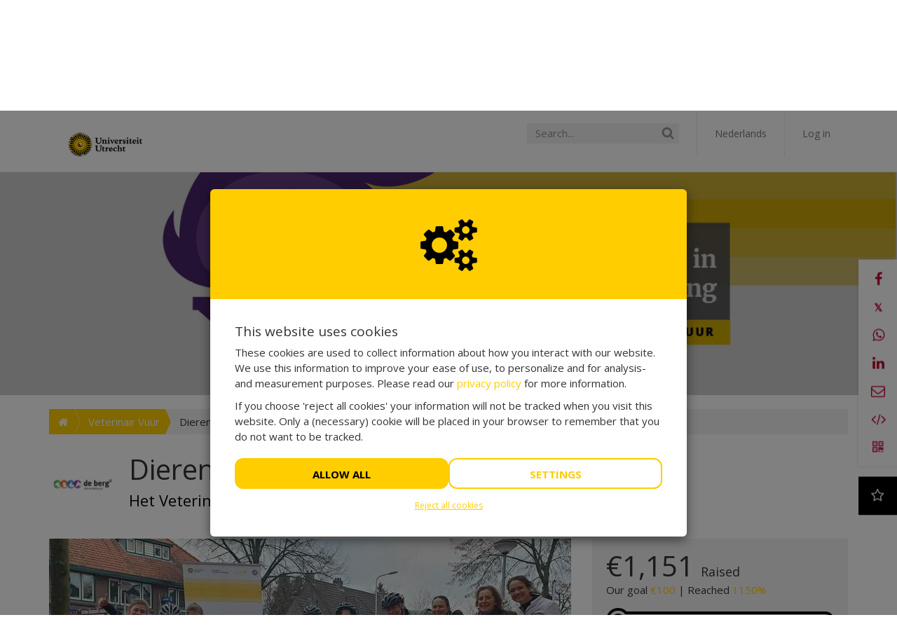

--- FILE ---
content_type: text/html; charset=utf-8
request_url: https://veterinairvuur.vriendendiergeneeskunde.nl/teams/dierenkliniek-de-berg?utm_source=kentaa&utm_medium=linkedin&utm_campaign=utrechts-universiteitsfonds&locale=en&week=13
body_size: 23946
content:
<!DOCTYPE html>
<html class="css3 new" lang="en">
  <head>
    


    <title>Dierenkliniek de Berg</title>

    <meta http-equiv="X-UA-Compatible" content="IE=edge,chrome=1">

    <meta name="description" content="Samen houden we diergeneeskunde in beweging!" />

    <meta property="og:title" content="Het Veterinair Vuur in Amersfoort" />
<meta property="og:type" content="website" />
<meta property="og:description" content="Samen houden we diergeneeskunde in beweging!" />
<meta property="og:url" content="https://veterinairvuur.vriendendiergeneeskunde.nl/teams/dierenkliniek-de-berg?locale=en&amp;week=13" />
<meta property="og:image" content="https://cdn.kentaa.nl/carousel/file/team_photo/47954/opengraph_d51700c521a0c034cf0ea5782a0aab7798c1a639.jpeg" />

    <meta name="twitter:card" content="summary_large_image">
<meta name="twitter:site" content="Utrechts Universiteitsfonds">
<meta name="twitter:creator" content="Utrechts Universiteitsfonds">
<meta name="twitter:title" content="Het Veterinair Vuur in Amersfoort">
<meta name="twitter:description" content="Samen houden we diergeneeskunde in beweging!">
<meta name="twitter:image" content="https://cdn.kentaa.nl/carousel/file/team_photo/47954/opengraph_d51700c521a0c034cf0ea5782a0aab7798c1a639.jpeg">

    <meta name="reference" content="Team_25966">


      <link rel="icon" type="image/png" href="https://cdn.kentaa.nl/favicons/site_setting/108/icon_32_c7d1d761ad6d7f0c00fb08c8fe6f0d1b7307c9d4.png" />
  <link rel="apple-touch-icon" type="image/png" href="https://cdn.kentaa.nl/favicons/site_setting/108/icon_180_c7d1d761ad6d7f0c00fb08c8fe6f0d1b7307c9d4.png" />

    <link rel="stylesheet" media="all" href="/theme/variables.css" />

<link rel="stylesheet" href="https://cdn.kentaa.nl/assets/uudgk/application-d27ff80402ea9287db1d521e1a232b0619a1de82f486fc86113b76fa070b7826.css" media="all" />

  <link rel="stylesheet" media="all" href="/theme/custom.css" />


    <link rel="stylesheet" href="https://cdn.kentaa.nl/assets/uudgk/specific-d90add30b15000f2d4b46a95f2e9722ffcd762d9079f4a3423d5168299bf2b76.css" media="all" />

    <meta name="csrf-param" content="authenticity_token" />
<meta name="csrf-token" content="tMTcIMdosEW8ydfEcWkioDC9CGxIkOrp_e1Mxn_Bo1mMEVET_IgU6BLqQyibaJ2-2ZFTw-ab5rWSXxRVIiNPYQ" />
    <meta name="viewport" content="width=device-width, initial-scale=1.0">
      <meta name="theme-color" content="#ffcd00" />


    <script src="https://cdn.kentaa.nl/assets/uudgk/application-316706527b049fac66002ac7b83b9cb88dd8a6c788b33a0103ba8c34f7cc93e6.js"></script>

    
    <script>

$(function() {
$(".controller_actions.action_choose:not(.at_segment) .donation-choose-holder:first").find(".like-h4").html("Start actie voor Vrienden Diergeneeskunde");
});

</script>
<!-- Google Tag Manager -->
<script>(function(w,d,s,l,i){w[l]=w[l]||[];w[l].push({'gtm.start':
new Date().getTime(),event:'gtm.js'});var f=d.getElementsByTagName(s)[0],
j=d.createElement(s),dl=l!='dataLayer'?'&l='+l:'';j.async=true;j.src=
'https://www.googletagmanager.com/gtm.js?id='+i+dl;f.parentNode.insertBefore(j,f);
})(window,document,'script','dataLayer','GTM-NS3X774');</script>
<!-- End Google Tag Manager -->
<style>
.donater-explanation .descr .html-content.js-html-content {
   max-height: none;
}
</style>
  </head>
  <body class="controller_teams action_show at_team at_segment at_project_action_team any_home project_or_team_or_action_home  kentaa-path-info-teams kentaa-path-info-dierenkliniek-de-berg" data-js-modules="Autocomplete ModalsVideo EndlessScroll Tabs">
    <!-- Google Tag Manager (noscript) -->
<noscript><iframe src="https://www.googletagmanager.com/ns.html?id=GTM-NS3X774"
height="0" width="0" style="display:none;visibility:hidden"></iframe></noscript>
<!-- End Google Tag Manager (noscript) -->
    

    <!-- Made with love by Kentaa. -->
    

    <div class="wrapper">
      <div id="sidr-nav" class="sidr" data-sources="#user-login,#navigation-global">
  <!-- Ham & Eggs -->
</div>

      <header>
        <div class="nav-holder ">
  <div class="container-fluid navigation-holder">
    <div class="container">
      
<nav class="navbar" role="navigation">
    <div class="navbar-left">
      <a class="navbar-toggle" id="open-sidr" href="#sird">
        <span class="icon-bar"></span>
        <span class="icon-bar"></span>
        <span class="icon-bar"></span>
</a>      <span class="hidden" id="hidden-open-sidr"></span>
    </div>

    <div class="js-header-scroll-logo header-scroll-logo">
          <a href="https://www.vriendendiergeneeskunde.nl/">
            <img src="https://cdn.kentaa.nl/header_logos/logo/site_logo/362/f29ebf7a015a30fd4c5dfe7c6926dfcbd7563fd0.png" />
</a>    </div>

        <div class="logo-holder hidden-md hidden-lg">
          <a href="https://www.vriendendiergeneeskunde.nl/">
            <img src="https://cdn.kentaa.nl/header_logos/logo/site_logo/362/f29ebf7a015a30fd4c5dfe7c6926dfcbd7563fd0.png" />
</a>        </div>

    <div class="navbar-right pull-right visible-xs visible-sm ">
      <a class="navbar-button" data-magic-toggle-target=".js-social-target" href="#">
        <i class="fa fa-share-alt"></i>
      </a><!--
      --><a class="navbar-button" data-toggle="modal" data-target="#search_modal" href="#">
        <i class="fa fa-search"></i>
      </a>
    </div>
    <div class="pull-right hidden-xs hidden-sm" id="user-login">
      <ul class="nav navbar-nav login-nav-bar">
    <li class="highlight not-logged-in last ">
      <a data-toggle="modal" data-target="#login_modal" href="#">Log in</a>
    </li>
</ul>

    </div>
      <div class="pull-right hidden-xs hidden-sm" id="lang-switcher">
        <div class="lang-select-holder">
          <div class="lang-select">
            <img class="visible-xs visible-sm" src="https://cdn.kentaa.nl/assets/_shared/flags/en-6556150139c6bf2febeda9fbdf99609e7d3b067e8c5b769fdf2cfa3c449d2a3c.png" />
            <span class="visible-xs visible-sm">Choose your language</span>

            <a class="hidden-xs hidden-sm" href="https://veterinairvuur.vriendendiergeneeskunde.nl/teams/dierenkliniek-de-berg?utm_source=kentaa&amp;utm_medium=linkedin&amp;utm_campaign=utrechts-universiteitsfonds&amp;locale=nl&amp;week=13">
              <span>Nederlands</span>
</a>          </div>
          <div class="lang-select-dropped visible-xs visible-sm" data-lang-dropdown="hidden">
                <a href="https://veterinairvuur.vriendendiergeneeskunde.nl/teams/dierenkliniek-de-berg?utm_source=kentaa&amp;utm_medium=linkedin&amp;utm_campaign=utrechts-universiteitsfonds&amp;locale=nl&amp;week=13">
                  <img src="https://cdn.kentaa.nl/assets/_shared/flags/nl-18b013693fca8b4de25ef4f23b3e25231f977d1365d85f505e0e7a5b37b8cc5d.png" /><span class="visible-xs visible-sm">Nederlands</span>
</a>          </div>
        </div>
      </div>
    <div class="pull-right hidden-xs hidden-sm">
      <div class="search-area js-search-target no-on-xs no-on-sm">
        
<div class="search-holder">
  <div class="hidden-xs"></div>
    <div class="fake-search-field" data-toggle="modal" data-target="#search_modal">Search...</div>
</div>

      </div>
    </div>
</nav>

    </div>
  </div>
</div>
<div class="info">
  <div class="container ">
    <div class="header-top">
      <div class="logo-area hidden-xs hidden-sm">
        <div class="logo-inner">
              <a href="https://www.vriendendiergeneeskunde.nl/">
                <img src="https://cdn.kentaa.nl/header_logos/logo/site_logo/362/f29ebf7a015a30fd4c5dfe7c6926dfcbd7563fd0.png" />
</a>        </div>
      </div>
      <div class="social-area text-left js-social-target no-on-xs no-on-sm ">
        <div class="social-inner">
          

<div class="js-social-click-item item facebook" data-trigger="click" data-href="https://veterinairvuur.vriendendiergeneeskunde.nl/teams/dierenkliniek-de-berg?utm_source=kentaa&amp;utm_medium=facebook&amp;utm_campaign=utrechts-universiteitsfonds&amp;locale=en" data-ga-event="share" data-ga-value="Facebook" data-placement="bottom">
  <span class="fa-stack fa-lg">
    <i class="fa fa-circle fa-stack-2x"></i>
    <i class="fa fa-facebook fa-stack-1x fa-inverse"></i>
  </span>
</div>

<div class="js-social-click-item item twitter" data-trigger="click" data-href="https://veterinairvuur.vriendendiergeneeskunde.nl/teams/dierenkliniek-de-berg?utm_source=kentaa&amp;utm_medium=twitter&amp;utm_campaign=utrechts-universiteitsfonds&amp;locale=en" data-ga-event="share" data-ga-value="Twitter" data-twitter-msg="Donate to Friends VetMed!" data-locale="en">
  <span class="fa-stack fa-lg">
    <i class="fa fa-circle fa-stack-2x"></i>
    <span class="twitter-x fa-stack-1x fa-inverse">&Xopf;</span>
  </span>
</div>

<div class="item whatsapp inline-block">
  <a class="whatsapplink js-social-click-item whatsapp" target="_blank" href="https://api.whatsapp.com/send?text=" data-whatsapp-msg="I just came across this fundraising page. Do you want to donate too?" data-href="https://veterinairvuur.vriendendiergeneeskunde.nl/teams/dierenkliniek-de-berg?utm_source=kentaa&amp;utm_medium=whatsapp&amp;utm_campaign=utrechts-universiteitsfonds&amp;locale=en" data-ga-event="share" data-ga-value="WhatsApp">
    <span class="fa-stack fa-lg">
      <i class="fa fa-circle fa-stack-2x"></i>
      <i class="fa fa-whatsapp fa-stack-1x fa-inverse"></i>
    </span>
  </a>
</div>


<div class="js-social-click-item item linkedin" data-trigger="click" data-href="https://veterinairvuur.vriendendiergeneeskunde.nl/teams/dierenkliniek-de-berg?utm_source=kentaa&amp;utm_medium=linkedin&amp;utm_campaign=utrechts-universiteitsfonds&amp;locale=en&amp;week=4" data-ga-event="share" data-ga-value="LinkedIn">
  <span class="fa-stack fa-lg">
    <i class="fa fa-circle fa-stack-2x"></i>
    <i class="fa fa-linkedin fa-stack-1x fa-inverse"></i>
  </span>
</div>

<div class="item email">
  <a class="js-social-click-item email" data-href="https://veterinairvuur.vriendendiergeneeskunde.nl/teams/dierenkliniek-de-berg?utm_source=kentaa&amp;utm_medium=email-share&amp;utm_campaign=utrechts-universiteitsfonds" data-ga-event="share" data-ga-value="Email" href="mailto:?body=Dear%20%28name%20recipient%29%2C%0D%0A%0D%0ACheck%20this%20out%3A%20%0D%0A%0D%0Ahttps%3A%2F%2Fveterinairvuur.vriendendiergeneeskunde.nl%2Fteams%2Fdierenkliniek-de-berg%3Futm_source%3Dkentaa%26utm_medium%3Demail-share%26utm_campaign%3Dutrechts-universiteitsfonds%0D%0A%0D%0AYours%2C%0D%0A%28name%20sender%29&amp;subject=Why%20not%20donate%20to%20Friends%20VetMed%3F%20">
    <span class="fa-stack fa-lg">
      <i class="fa fa-circle fa-stack-2x"></i>
      <i class="fa fa-envelope fa-stack-1x fa-inverse"></i>
    </span>
</a></div>

  <div class="item widget js-show-widget hidden-xs hidden-sm">
    <a data-toggle="modal" data-target="#widget_modal" data-ga-event="share" data-ga-value="Widget" href="#">
      <span class="fa-stack fa-lg">
        <i class="fa fa-circle fa-stack-2x"></i>
        <i class="fa fa-code fa-stack-1x fa-inverse"></i>
      </span>
</a>  </div>

  <div class="item qrcode js-show-qrmodal">
     <a data-toggle="modal" data-target="#qrcode_modal" href="#">
      <span class="fa-stack fa-lg">
        <i class="fa fa-circle fa-stack-2x"></i>
        <i class="fa fa-qrcode fa-stack-1x fa-inverse"></i>
      </span>
</a>  </div>

  <div class="item subscribe">
    <a data-toggle="modal" data-target="#generic_modal" data-remote="true" href="/teams/dierenkliniek-de-berg/news-items/subscribe">
      <span class="fa-stack fa-lg">
        <i class="fa fa-circle fa-stack-2x"></i>
        <i class="fa fa-star-o fa-stack-1x fa-inverse subscribe" data-subscribe-popover="true" data-toggle="popover" data-placement="bottom" data-content="Keep me updated"></i>
      </span>
      <span class="only-visible-aside hidden">Keep me updated</span>
</a>  </div>


<div class="clearfix"></div>

        </div>
      </div>
      <div class="clearfix"></div>
    </div>
    <div class="clearfix"></div>
  </div>
</div>
<div class="js-nicely-scrolly" data-scroll-to-direct=true></div>

      </header>
      <section class="under-header">
        <div class="dynamic-nav-bar">
          <div class="container">
            <div class="row collapse navbar-collapse" id="navigation-global">
              <nav class="navbar" role="navigation">
  <ul class="nav navbar-nav navbar-normal">
    <li class="hidden-xs hidden-sm">
      <a class="home" href="https://www.vriendendiergeneeskunde.nl/"><img src="https://cdn.kentaa.nl/assets/uudgk/home-btn-6842efc4a66a8ff25c74c7b14a5564a18d70443ab649c53f03f5f191187facb1.png" /></a>    </li>
      <li class="js-root-menu"><a data-active-url="/veterinair-vuur" href="/veterinair-vuur">Veterinair Vuur</a></li>
      <li class="js-root-menu"><a data-active-url="/veterinair-vuur-route" href="/veterinair-vuur-route">Veterinair Vuur route </a></li>
      <li class="js-root-menu"><a target="_self" data-active-url="https://veterinairvuur.vriendendiergeneeskunde.nl/teams" href="https://veterinairvuur.vriendendiergeneeskunde.nl/teams">Veterinair Vuur acties</a></li>
      <li class="js-root-menu"><a data-active-url="/veterinair-vuur-opbrengsten" href="/veterinair-vuur-opbrengsten">Veterinair Vuur opbrengsten</a></li>
      <li class="last js-root-menu"><a target="_blank" data-active-url="https://www.youtube.com/watch?v=b-zjpt-0eyg" href="https://www.youtube.com/watch?v=b-zjpt-0eyg">LIVE (10 december) </a></li>
  </ul>
</nav>

            </div>
          </div>
        </div>
           <div id="header-carousel" class="carousel slide carousel-header js-header-carousel" data-ride="carousel">
      <div class="carousel-inner">
            <div class="item active">
              <a target="_self" href="http://veterinairvuur.nl">
                <picture>
                 <source media="(max-width: 1170px)" srcset="https://cdn.kentaa.nl/segment_banners/banner/1831/normal_21baa3134d6eda32e57fc1c0979e6044d9c64774.png">
                 <img class="img-responsive" alt="" src="https://cdn.kentaa.nl/segment_banners/banner/1831/normal_21baa3134d6eda32e57fc1c0979e6044d9c64774.png" />
                </picture>
                <img class="overlay" alt="" src="https://cdn.kentaa.nl/assets/uudgk/black-pixel-ad2b4b586d09413a4ebcbfe0d425eaa2241b7319f6c13b7b49895543bcbed65a.png" />
</a>            </div>
      </div>
    <div class="js-nicely-scrolly" data-scroll-to-direct=true></div>
   </div>

      </section>
      <section class="main-content">
          <div class="container relative">
            
            






















  <div class="breadcrumb-wrapper">
    <ol class="breadcrumb breadcrumb-3"><li class="breadcrumb-item"><a href="https://www.vriendendiergeneeskunde.nl/"><i class="fa fa-home"></i></a></li><li class="breadcrumb-item"><a href="/">Veterinair Vuur</a></li><li class="breadcrumb-item active">Dierenkliniek de Berg</li></ol>
  </div>


            

  <div class="entity-heading entity-with-avatar">
    <div class="with-avatar">
      <div class="avatar">
          <img class="fancy-thumb heading-thumb tiny-heading-thumb" alt="" src="https://cdn.kentaa.nl/avatars/avatar/27539/thumb_45ad8b85291f651e9c5f5f0b40e6b52ca4f3324c.png" />
      </div>
      <div class="v-align">
          <h1 class="h1-heading">Dierenkliniek de Berg</h1>
        <span class="sub-name">
          Het Veterinair Vuur in Amersfoort
        </span>

        
      </div>
    </div>
    <div class="clearfix"></div>
  </div>


<div class="content-area">

  <div class="wide-layout">
    <div class="carrousel-wrapper ">


    <div id="carrousel-holder" class="carousel slide" data-ride="carousel">
      <div class="carousel-inner">
        <div class="item active" id="slide-0">
            <img src="https://cdn.kentaa.nl/carousel/file/team_photo/47954/normal_d51700c521a0c034cf0ea5782a0aab7798c1a639.jpeg" />
        </div>
        <div class="item " id="slide-1">
            <img src="https://cdn.kentaa.nl/carousel/file/team_photo/47955/normal_8088073f5be7ca095754e0db1c23e72a7759af88.jpeg" />
        </div>
        <div class="item " id="slide-2">
            <img src="https://cdn.kentaa.nl/carousel/file/team_photo/45655/normal_4d689d4e8b3d5bf403c54eb755d7e163cd007302.png" />
        </div>
      </div>
      <a class="left carousel-control" href="#carrousel-holder" data-slide="prev">
        <span class="fa-stack fa-lg">
          <i class="fa fa-circle fa-stack-2x"></i>
          <i class="fa fa-chevron-left fa-stack-1x fa-inverse"></i>
        </span>
      </a>
      <a class="right carousel-control" href="#carrousel-holder" data-slide="next">
        <span class="fa-stack fa-lg">
          <i class="fa fa-circle fa-stack-2x"></i>
          <i class="fa fa-chevron-right fa-stack-1x fa-inverse"></i>
        </span>
      </a>
    </div>
</div>

  </div>

      <div class="phone-metrics wide-layout">
      <div class="phone-progress theme-background-color-forced">
        
<span class="like-h3 font-color ">€1,151 <span class="font-color">Raised</span></span>

  <div class="metrics-target theme-text-contrast-color-forced">
      from €100 (1150%)
  </div>


      </div>
      
<div class="metrics">
        <a class="btn-inline start-action-button" href="/teams/dierenkliniek-de-berg/participate">
          <i class="fa fa-plus-circle"></i>
          <span>Join this team</span>
          <i class="fa fa-angle-right"></i>
</a>
    <a class="donate-button btn-inline js-donate-now" data-name="Teampagina" data-ga-event="click" data-ga-value="Donate button" href="https://veterinairvuur.vriendendiergeneeskunde.nl/teams/dierenkliniek-de-berg/donate">
      <i class="fa fa-heart"></i>
      <span>Donate now</span>
      
</a>

</div>

<div class="clearfix"></div>


      

      





      <div class="clearfix"></div>
    </div>


  <div class="nav-lemon-controls controls">
  <a class="btn prev-slide btn-arrow btn-left" href="#">
    <i class="fa fa-chevron-left"></i>
</a>  <a class="btn next-slide btn-arrow btn-right btn-active" href="#">
    <i class="fa fa-chevron-right"></i>
</a></div>
  <div class="nav-tabs-holder nav-lemon-carousel">
    <ul class="nav nav-tabs js-nav-tabs" data-scroll-to-direct="false">
      <li class="active">
        <a class="btn" data-toggle="tab" data-history="home" data-history-url="/teams/dierenkliniek-de-berg" href="#home">Info</a>
      </li>
        <li class="">
          <a class="btn" data-toggle="tab" data-history="donors" data-history-url="/teams/dierenkliniek-de-berg/donors" id="donors_tab" href="#donors">
            Donors <span class="tab-counter">21</span>
</a>        </li>
        <li class="">
          <a class="btn" data-toggle="tab" data-history="updates" data-history-url="/teams/dierenkliniek-de-berg/updates" id="updates_tab" href="#updates">
            Blogs <span class="tab-counter">1</span>
</a>        </li>
        <li class="">
          <a class="btn" data-toggle="tab" data-history="members" data-history-url="/teams/dierenkliniek-de-berg/members" id="team_members_tab" href="#members">
            Team members <span class="tab-counter">1</span>
</a>        </li>


      
    </ul>
  </div>
<div class="tab-content js-nav-tabs-target-holder">
  <div class="tab-pane fade in active" id="home">
    <div class="clearfix"></div>
    <div class="tab-content-holder">
      <div class="html-content js-html-content fr-view">Samen houden we diergeneeskunde in beweging!</div>

      <div class="social-direct-area">
        

<div class="js-social-click-item item facebook" data-trigger="click" data-href="https://veterinairvuur.vriendendiergeneeskunde.nl/teams/dierenkliniek-de-berg?utm_source=kentaa&amp;utm_medium=facebook&amp;utm_campaign=utrechts-universiteitsfonds&amp;locale=en" data-ga-event="share" data-ga-value="Facebook" data-placement="bottom">
  <span class="fa-stack fa-lg">
    <i class="fa fa-circle fa-stack-2x"></i>
    <i class="fa fa-facebook fa-stack-1x fa-inverse"></i>
  </span>
</div>

<div class="js-social-click-item item twitter" data-trigger="click" data-href="https://veterinairvuur.vriendendiergeneeskunde.nl/teams/dierenkliniek-de-berg?utm_source=kentaa&amp;utm_medium=twitter&amp;utm_campaign=utrechts-universiteitsfonds&amp;locale=en" data-ga-event="share" data-ga-value="Twitter" data-twitter-msg="Donate to Friends VetMed!" data-locale="en">
  <span class="fa-stack fa-lg">
    <i class="fa fa-circle fa-stack-2x"></i>
    <span class="twitter-x fa-stack-1x fa-inverse">&Xopf;</span>
  </span>
</div>

<div class="item whatsapp inline-block">
  <a class="whatsapplink js-social-click-item whatsapp" target="_blank" href="https://api.whatsapp.com/send?text=" data-whatsapp-msg="I just came across this fundraising page. Do you want to donate too?" data-href="https://veterinairvuur.vriendendiergeneeskunde.nl/teams/dierenkliniek-de-berg?utm_source=kentaa&amp;utm_medium=whatsapp&amp;utm_campaign=utrechts-universiteitsfonds&amp;locale=en" data-ga-event="share" data-ga-value="WhatsApp">
    <span class="fa-stack fa-lg">
      <i class="fa fa-circle fa-stack-2x"></i>
      <i class="fa fa-whatsapp fa-stack-1x fa-inverse"></i>
    </span>
  </a>
</div>


<div class="js-social-click-item item linkedin" data-trigger="click" data-href="https://veterinairvuur.vriendendiergeneeskunde.nl/teams/dierenkliniek-de-berg?utm_source=kentaa&amp;utm_medium=linkedin&amp;utm_campaign=utrechts-universiteitsfonds&amp;locale=en&amp;week=4" data-ga-event="share" data-ga-value="LinkedIn">
  <span class="fa-stack fa-lg">
    <i class="fa fa-circle fa-stack-2x"></i>
    <i class="fa fa-linkedin fa-stack-1x fa-inverse"></i>
  </span>
</div>

<div class="item email">
  <a class="js-social-click-item email" data-href="https://veterinairvuur.vriendendiergeneeskunde.nl/teams/dierenkliniek-de-berg?utm_source=kentaa&amp;utm_medium=email-share&amp;utm_campaign=utrechts-universiteitsfonds" data-ga-event="share" data-ga-value="Email" href="mailto:?body=Dear%20%28name%20recipient%29%2C%0D%0A%0D%0ACheck%20this%20out%3A%20%0D%0A%0D%0Ahttps%3A%2F%2Fveterinairvuur.vriendendiergeneeskunde.nl%2Fteams%2Fdierenkliniek-de-berg%3Futm_source%3Dkentaa%26utm_medium%3Demail-share%26utm_campaign%3Dutrechts-universiteitsfonds%0D%0A%0D%0AYours%2C%0D%0A%28name%20sender%29&amp;subject=Why%20not%20donate%20to%20Friends%20VetMed%3F%20">
    <span class="fa-stack fa-lg">
      <i class="fa fa-circle fa-stack-2x"></i>
      <i class="fa fa-envelope fa-stack-1x fa-inverse"></i>
    </span>
</a></div>

  <div class="item widget js-show-widget hidden-xs hidden-sm">
    <a data-toggle="modal" data-target="#widget_modal" data-ga-event="share" data-ga-value="Widget" href="#">
      <span class="fa-stack fa-lg">
        <i class="fa fa-circle fa-stack-2x"></i>
        <i class="fa fa-code fa-stack-1x fa-inverse"></i>
      </span>
</a>  </div>

  <div class="item qrcode js-show-qrmodal">
     <a data-toggle="modal" data-target="#qrcode_modal" href="#">
      <span class="fa-stack fa-lg">
        <i class="fa fa-circle fa-stack-2x"></i>
        <i class="fa fa-qrcode fa-stack-1x fa-inverse"></i>
      </span>
</a>  </div>

  <div class="item subscribe">
    <a data-toggle="modal" data-target="#generic_modal" data-remote="true" href="/teams/dierenkliniek-de-berg/news-items/subscribe">
      <span class="fa-stack fa-lg">
        <i class="fa fa-circle fa-stack-2x"></i>
        <i class="fa fa-star-o fa-stack-1x fa-inverse subscribe" data-subscribe-popover="true" data-toggle="popover" data-placement="bottom" data-content="Keep me updated"></i>
      </span>
      <span class="only-visible-aside hidden">Keep me updated</span>
</a>  </div>


<div class="clearfix"></div>

      </div>
    </div>


    


    
<div class="news-container hidden-xs">
  <div class="news-header news-show-header">
    <div class="news-title">
      <h2 class="like-h3 inline-block">Latest blogs</h2>
      <span class="title-view-all supported-by-view-all hidden-xs">
          <a class="view-all js-external-link-to-tab" data-history="updates" data-history-url="/teams/dierenkliniek-de-berg/updates" data-tab-target="#updates_tab" href="#updates">
            <i class="fa fa-caret-right"></i>View all
</a>      </span>
    </div>
    <div class="clearfix"></div>
  </div>
  <div class="news-holder">
    <div class="list-supported-by">
        <div class="item with-image ">
<div class="left-block">            <a class="no-hover" href="https://veterinairvuur.vriendendiergeneeskunde.nl/teams/dierenkliniek-de-berg/updates/4077-een-vurige-ontvangst-in-amersfoort">
                <img class="news-image lazy" alt="" data-src="https://cdn.kentaa.nl/news_carousel/image/news_photo/36683/list_f56eded4e052ef005fceea96621d7741f280a136.jpeg" src="" />

</a></div><div class="right-block">            <a class="no-hover" href="https://veterinairvuur.vriendendiergeneeskunde.nl/teams/dierenkliniek-de-berg/updates/4077-een-vurige-ontvangst-in-amersfoort">
              <span class="name">Een vurige ontvangst in Amersfoort!</span>
</a>
            <span class="date"><i class="fa fa-clock-o"></i> 08-12-2021 | 20:00</span>
            <span class="descr">
              De tijd tikt, steeds komen we dichterbij de laatste overdracht van het Veterinair Vuur. Maar niet voordat ook&nbsp;Dierenkliniek Putten&nbsp;de fakkel mocht overdragen, voor de etappe fietsten zij met een&nbsp;sportief team naar&nbsp;Dierenkliniek de Berg&nbsp;in Amersfoort!&nbsp;
Het welkomstbord was niet te missen: 'Dierenkliniek Putten, Welkom bijDierenkliniek de Berg'. En net als bij alle overdrachten stond er een enthousiast team klaar voor een hartelijke ontvangst, met een welverdiende borrel werd de overdracht gevierd! Een feestelijke randje voor een geslaagde overdracht. Op naar vrijdag!
Dierenkliniek Putten, bedankt voor het enthousiasme en de inzet!
            </span>
            <div class="title-view-all hidden-xs">
              <a class="view-all" href="https://veterinairvuur.vriendendiergeneeskunde.nl/teams/dierenkliniek-de-berg/updates/4077-een-vurige-ontvangst-in-amersfoort">
                <i class='fa fa-caret-right'></i>Read more
</a>            </div>
</div>          <div class="clearfix"></div>
        </div>
    </div>
    <span class="clearfix"></span>
  </div>
    <span class="title-view-all colored visible-xs">
        <a class="go-now js-external-link-to-tab " data-history="updates" data-history-url="/teams/dierenkliniek-de-berg/updates" data-tab-target="#updates_tab" href="#updates">Read more</a> |
    </span>
</div>


    <div class="clearfix"></div>
  </div>

    <div class="tab-pane fade in " id="donors">
      <div class="clearfix"></div>
      <div class="tab-content-holder">
        <div data-index-url="/teams/dierenkliniek-de-berg/donations" class="donations-holder fancy-fade js-index-holder-object"></div>
        <div data-loading-text="Loading.." class="progress-spacer js-index-loader-object"></div>
      </div>
    </div>
    <div class="tab-pane fade in " id="updates">
      <div class="clearfix"></div>
      <div class="tab-content-holder">
        <div data-index-url="/teams/dierenkliniek-de-berg/updates/overview?tab_content=true" class="donations-holder fancy-fade js-index-holder-object"></div>
        <div data-loading-text="Loading.." class="progress-spacer js-index-loader-object"></div>
      </div>
    </div>
    <div class="tab-pane fade in team-list-holder " id="members">
      <div data-index-url="/teams/dierenkliniek-de-berg/team-members" class="fancy-fade js-index-holder-object"></div>
      <div data-loading-text="Loading.." class="progress-spacer js-index-loader-object"></div>

          <p class="donate-now-holder visible-xs">
            <a class="btn" href="/teams/dierenkliniek-de-berg/participate">
              Join this team
</a>          </p>
    </div>


  
</div>

</div>

<div class="side-area">

  

  <div class="styled-bg-block hidden-xs">
    <div class="metrics">
      
<span class="like-h3 font-color ">€1,151 <span class="font-color">Raised</span></span>

  <div class="metrics-target ">
      <span class="theme-text-color-forced">
        <span class="diff">
            Our goal
        </span>
        €100
      </span> |
      <span class="theme-text-color-forced">
        <span class="diff lowercase">Reached</span>
        1150%
      </span>
  </div>
    <div class="lablike-progress">
      <div class="holder-bulb theme-border-color-forced"></div>
      <div class="progress-bg">
        <div class="bg theme-border-color-forced"></div>
      </div>
      <div class="progress-holder">
        <div class="progress-bar theme-background-color-forced progress-bar-100">
        </div>
      </div>
      <div class="bulb theme-background-color-forced"></div>
    </div>


      




    </div>
  </div>
  <div class="hidden-xs">
    
<div class="metrics">
        <a class="btn start-action-button" href="/teams/dierenkliniek-de-berg/participate">
          <i class="fa fa-plus-circle"></i>
          <span>Join this team</span>
          <i class="fa fa-angle-right"></i>
</a>
    <a class="donate-button btn js-donate-now" data-name="Teampagina" data-ga-event="click" data-ga-value="Donate button" href="https://veterinairvuur.vriendendiergeneeskunde.nl/teams/dierenkliniek-de-berg/donate">
      <i class="fa fa-heart"></i>
      <span>Donate now</span>
      <i class="fa fa-angle-right"></i>
</a>

</div>

<div class="clearfix"></div>

  </div>

  <div class="hidden-xs">
    
  </div>

    <div class="side-row hidden-xs">
    <div class="styled-bg-block">
      <div class="about-site">
        <div class="media">
          <span class="image-holder pull-left">
            <img class="media-object" alt="" src="https://cdn.kentaa.nl/about_us_logos/site_about_us_logo/60/width_480_62e4b68e7dcbee9dd03ddbfec5954b92741a0208.jpg" />
          </span>
          <div class="media-body">
            <span class="like-h3 inline-block media-heading">About Friends of VetMed</span>
          </div>
        </div>
        <p>We want our animals to be healthy today – and to stay healthy tomorrow.

That’s why we support scientific research, and innovative approaches towards (veterinary) patient care that protect and improve animal health and welfare. 

Let's make a difference. Let's get all our ducks in a row!
   </p>
      </div>
    </div>
  </div>

  <div class="side-row hidden-xs js-supported-by">
  <div class="item-list-holder">

    <h2 class="like-h3">Latest donations</h2>

    <div class="list-supported-by">
        <div class="item">
          <span class="name">Bea</span>

            <span class="descr">
              Wij steunen graag, namens dierenkliniek de Berg echt een super fijne praktijk, onze dieren krijgen hier echt de beste zorg! liefs Puk, Olli en Morris
            </span>
              <span class="read-more">Read more <i class="fa fa-chevron-right"></i></span>

          

          <span class="date"><i class="fa fa-clock-o"></i> 05-12-2021 | 21:31</span>

          
        </div>
        <div class="item">
          <span class="name">F</span>


          

          <span class="date"><i class="fa fa-clock-o"></i> 19-11-2021 | 10:02</span>

          
        </div>
        <div class="item">
          <span class="name">Sky -</span>


          

          <span class="date"><i class="fa fa-clock-o"></i> 19-11-2021 | 09:38</span>

          
        </div>
        <div class="item">
          <span class="name">Anonymous</span>


          

          <span class="date"><i class="fa fa-clock-o"></i> 16-11-2021 | 13:53</span>

          
        </div>
        <div class="item">
          <span class="name">Laura</span>

            <span class="descr">
              Familie Oosterloo-van Hoof Dierenartsen&amp;Co
            </span>

          

          <span class="date"><i class="fa fa-clock-o"></i> 16-11-2021 | 11:06</span>

          
        </div>
    </div>
  </div>
  <div class="title-view-all supported-by-view-all">
    <span>
      <i class="fa fa-caret-right"></i>
      <a class="view-all js-external-link-to-tab" data-history="donors" data-history-url="/teams/dierenkliniek-de-berg/donors" data-tab-target="#donors_tab" href="#donors">
         View all
</a>    </span>
  </div>
</div>

  <div class="side-row">
      <div class="sponsor-carousel">
    <h2 class="like-h3">Sponsors and partners</h2>
    <div class="carousel slide" data-ride="carousel" data-interval="2000">
      <div class="carousel-inner">
          <a target="_blank" class="item active" href="https://dinamofonds.nl/"><img alt="" src="https://cdn.kentaa.nl/sponsors/file/site_sponsor/8404/normal_DINAMO%2Blogo%2BRGB.png" /></a>
          <a target="_blank" class="item " href="https://huisdierenwelzijn.nl/"><img alt="" src="https://cdn.kentaa.nl/sponsors/file/site_sponsor/8811/normal_2025_-_Logo_Stichting_Bevordering_Huisdierenwelzijn.jpg" /></a>
          <div class="item "><img alt="" src="https://cdn.kentaa.nl/sponsors/file/segment_sponsor/839/normal_Dechra_logo.png" /></div>
          <div class="item "><img alt="" src="https://cdn.kentaa.nl/sponsors/file/segment_sponsor/844/normal_Royal_Canin_logo.png" /></div>
          <div class="item "><img alt="" src="https://cdn.kentaa.nl/sponsors/file/segment_sponsor/862/normal_Avonturia-Logo-Transparante-achtergrond.jpg" /></div>
      </div>
      <div class="clearfix"></div>
    </div>
    <div class="clearfix"></div>
  </div>

  </div>
</div>

          </div>
      </section>
      
      <div class="footer-pusher"></div>
    </div>
    <footer>
      <!-- No fundraising possible without a footer, Kentaa. -->
<div class="container" style="overflow:hidden;">
  <div class="link-box-wrapper footer-box hidden-sm hidden-xs">
    <div class="link-box" style="" id="footer-links">
      <h3 class="hidden-xs">Information</h3>
      <ul>
          <li><a class="foot-links" href="/privacy">Privacy</a></li>
          <li><a class="foot-links" href="/algemene-voorwaarden">Terms and conditions</a></li>
          <li><a class="foot-links" href="/cookies">Cookies</a></li>
          <li><a class="foot-links" href="/veelgestelde-vragen">Frequently Asked Questions</a></li>
          <li><a class="foot-links" href="/contact">Contact</a></li>
      </ul>
    </div>
  </div>
  <div class="footer-box newsletter-box-wrapper">
    <div class="newsletter-box">
      <h3>Subscribe to our newsletter</h3>
      <p>
        <span class="hidden-xs">
          Would you like to stay informed about our projects? Sign up for our newsletter!
        </span>
      </p>
      <div class="newsletter-form with-placeholder" data-toggle="modal" data-target="#generic_modal" data-url="/newsletter-subscriptions?original_url=https%3A%2F%2Fveterinairvuur.vriendendiergeneeskunde.nl%2Fteams%2Fdierenkliniek-de-berg%3Futm_source%3Dkentaa%26utm_medium%3Dlinkedin%26utm_campaign%3Dutrechts-universiteitsfonds%26locale%3Den%26week%3D13">
        <div class="fake-input newsletter_email">Fill in your email address</div>
        <button class="subscription-submit" type="submit">
          <i class="fa fa-angle-right"></i>
        </button>
      </div>
    </div>
  </div>
    <div class="social-box-wrapper footer-box">
      <div class="social-box">
        <div class="btn-social-holder">
    <a class="btn btn-social-follow btn-social-facebook" target="_blank" href="https://www.facebook.com/VriendenDiergeneeskunde">
       <i class="fa fa-facebook"></i>
</a>    <a class="btn btn-social-follow btn-social-twitter" target="_blank" href="https://twitter.com/VET_UniUtrecht">
      <span class="twitter-x">&Xopf;</span>
</a>    <a class="btn btn-social-follow btn-social-youtube" target="_blank" href="https://www.youtube.com/user/VETUniUtrecht">
        <i class="fa fa-youtube-play"></i>
</a>    <a class="btn btn-social-follow btn-social-linkedin" target="_blank" href="https://www.linkedin.com/in/diergeneeskunde-faculteit-0883b024?trk=hp-identity-name">
      <i class="fa fa-linkedin"></i>
</a>    <a class="btn btn-social-follow btn-social-instagram" target="_blank" href="https://www.instagram.com/vriendendiergeneeskunde/">
      <i class="fa fa-instagram"></i>
</a></div>

      </div>
    </div>
</div>

    </footer>
    <section class="sub-footer">
      <div class="container">
  <div class="row">
    <div class="col-md-6 col-sm-6 uu-logo">
      <a target="_blank" href="https://www.uu.nl"><img width="235" src="https://cdn.kentaa.nl/assets/uudgk/logo-footer-fde2b7434f02b979db86745b20c5b0825fcd4ce50197c1ac9ceb7e1abb73a83d.png" /></a>
    </div>
    <div class="col-md-6 col-sm-6 kentaa-logo text-right">
      <a target="_blank" class="powered-by-link" href="https://www.iraiser.com"><svg width="240" height="20" viewbox="0 0 240 30" fill="none" xmlns="http://www.w3.org/2000/svg" class="powered-by theme-fill-color">
<g clip-path="url(#clip0_244_509)">
<path d="M0 7.4043H6.41489C9.47872 7.4043 11.1839 9.50612 11.1839 11.9772C11.1839 14.4484 9.45593 16.5502 6.41489 16.5502H2.56231V21.9985H0V7.4043ZM6.06383 9.65658H2.56231V14.2979H6.06383C7.50912 14.2979 8.55775 13.3769 8.55775 11.9772C8.55775 10.5775 7.50912 9.65658 6.06383 9.65658Z" fill="#040405"></path>
<path d="M12.2549 16.7052C12.2549 13.6869 14.3339 11.1702 17.685 11.1702C21.036 11.1702 23.1333 13.6869 23.1333 16.7052C23.1333 19.7234 21.0771 22.2629 17.685 22.2629C14.2929 22.2629 12.2549 19.7462 12.2549 16.7052ZM20.7442 16.7052C20.7442 14.845 19.65 13.2037 17.6804 13.2037C15.7108 13.2037 14.6394 14.845 14.6394 16.7052C14.6394 18.5654 15.7336 20.2295 17.6804 20.2295C19.6272 20.2295 20.7442 18.5882 20.7442 16.7052Z" fill="#040405"></path>
<path d="M32.2161 14.2523L29.7632 21.9985H27.3559L24.0732 11.4255H26.4577L28.6918 19.1079L31.2085 11.4255H33.2237L35.7404 19.1079L37.9745 11.4255H40.359L37.0763 21.9985H34.669L32.2161 14.2523Z" fill="#040405"></path>
<path d="M46.6599 11.1656C49.8331 11.1656 51.8666 13.5957 51.8666 16.9194V17.4666H43.7009C43.8742 19.0623 45.0778 20.3754 47.0702 20.3754C48.1006 20.3754 49.3225 19.9605 50.0702 19.2173L51.1189 20.7264C50.0702 21.734 48.5155 22.2584 46.8286 22.2584C43.6553 22.2584 41.2891 20.0471 41.2891 16.7006C41.2891 13.6368 43.5231 11.1656 46.6508 11.1656H46.6599ZM43.6827 15.8526H49.6371C49.5915 14.6033 48.7389 13.0532 46.6599 13.0532C44.6903 13.0532 43.7921 14.5623 43.6827 15.8526Z" fill="#040405"></path>
<path d="M54.1416 11.4301H56.4395V12.9848C57.2282 11.9772 58.4957 11.1885 59.8772 11.1885V13.4636C59.6811 13.418 59.4395 13.3997 59.1568 13.3997C58.1948 13.3997 56.9045 14.0563 56.444 14.7994V21.9985H54.1462V11.4256L54.1416 11.4301Z" fill="#040405"></path>
<path d="M66.4424 11.1656C69.6157 11.1656 71.6491 13.5957 71.6491 16.9194V17.4666H63.4835C63.6567 19.0623 64.8604 20.3754 66.8528 20.3754C67.8832 20.3754 69.105 19.9605 69.8528 19.2173L70.9014 20.7264C69.8528 21.734 68.2981 22.2584 66.6111 22.2584C63.4379 22.2584 61.0762 20.0471 61.0762 16.7006C61.0762 13.6368 63.3102 11.1656 66.4379 11.1656H66.4424ZM63.4652 15.8526H69.4196C69.374 14.6033 68.5215 13.0532 66.4424 13.0532C64.4728 13.0532 63.5746 14.5623 63.4652 15.8526Z" fill="#040405"></path>
<path d="M81.3648 20.5578C80.5533 21.6064 79.3314 22.2629 77.9727 22.2629C75.26 22.2629 73.2676 20.2067 73.2676 16.7234C73.2676 13.2401 75.2372 11.1657 77.9727 11.1657C79.2858 11.1657 80.5123 11.7766 81.3648 12.8936V7.39972H83.6627V21.9985H81.3648V20.5532V20.5578ZM81.3648 14.6262C80.8405 13.8374 79.7235 13.2037 78.6293 13.2037C76.8147 13.2037 75.6521 14.6718 75.6521 16.728C75.6521 18.7842 76.8101 20.2295 78.6293 20.2295C79.7235 20.2295 80.8405 19.6186 81.3648 18.8298V14.6262Z" fill="#040405"></path>
<path d="M92.2617 7.4043H94.5596V12.8982C95.3894 11.7812 96.6158 11.1703 97.9517 11.1703C100.664 11.1703 102.634 13.3131 102.634 16.728C102.634 20.1429 100.642 22.2675 97.9517 22.2675C96.5748 22.2675 95.3666 21.611 94.5596 20.5624V22.0076H92.2617V7.4043ZM97.2769 20.2295C99.1143 20.2295 100.277 18.7842 100.277 16.728C100.277 14.6718 99.1189 13.2037 97.2769 13.2037C96.2055 13.2037 95.0657 13.8602 94.5642 14.649V18.8298C95.0657 19.6186 96.2055 20.2295 97.2769 20.2295Z" fill="#040405"></path>
<path d="M105.743 24.2553C106.464 24.2553 106.947 24.0365 107.252 23.3344L107.777 22.1307L103.445 11.4301H105.898L108.985 19.3541L112.071 11.4301H114.543L109.441 23.9043C108.72 25.7006 107.448 26.266 105.807 26.2888C105.479 26.2888 104.845 26.2249 104.517 26.1338L104.868 24.0775C105.109 24.187 105.479 24.2508 105.743 24.2508V24.2553Z" fill="#040405"></path>
<path fill-rule="evenodd" clip-rule="evenodd" d="M152.859 6.71579C152.677 4.42703 152.248 2.80393 151.218 1.78266C150.196 0.752261 148.578 0.32369 146.285 0.141319C144.019 -0.0410518 141.082 0.022778 138.005 -0.00457764C134.923 0.022778 131.987 -0.0410518 129.725 0.141319C127.436 0.32369 125.813 0.752261 124.792 1.78266C123.762 2.80393 123.333 4.42247 123.151 6.71579C122.968 8.98174 123.032 11.9179 123.005 14.9954C123.032 18.0775 122.968 21.0137 123.151 23.2751C123.333 25.5638 123.762 27.1869 124.792 28.2082C125.813 29.2386 127.432 29.6672 129.725 29.8495C131.991 30.0319 134.927 29.9681 138.005 29.9954C141.087 29.9681 144.023 30.0319 146.285 29.8495C148.573 29.6672 150.196 29.2386 151.218 28.2082C152.248 27.1869 152.677 25.5684 152.859 23.2751C153.041 21.0091 152.978 18.0729 153.005 14.9954C152.978 11.9134 153.041 8.97719 152.859 6.71579ZM145.218 23.8267C144.611 24.3419 143.891 24.7842 143.262 24.3921C142.642 24.0045 142.368 23.1748 142.081 22.5456C141.269 20.772 140.572 18.9346 139.76 17.1611C138.958 15.4194 138.133 13.5 136.674 12.2188C136.172 11.7811 135.493 11.3343 134.713 11.9954C133.842 12.7431 133.414 13.8191 133.044 14.7766C132.26 16.8374 131.873 18.9255 131.289 21C130.345 19.9741 129.402 18.9483 128.458 17.9225C128.877 16.0532 129.616 14.1611 130.541 12.3556C131.503 10.4817 132.702 8.51214 134.412 7.04861C135.921 5.75834 137.791 4.99238 139.359 5.77658C140.873 6.53342 141.83 8.04709 142.637 9.42855C144.443 12.5243 145.806 15.8754 147.36 19.1216C148.067 20.6033 146.608 22.6368 145.218 23.8267Z" fill="#040405"></path>
<path d="M162.484 5.07446C161.914 5.07446 161.435 5.26595 161.038 5.64893C160.646 6.03191 160.45 6.49696 160.45 7.03951C160.45 7.58206 160.646 8.03799 161.038 8.43009C161.43 8.82218 161.914 9.01823 162.484 9.01823C163.054 9.01823 163.532 8.82218 163.92 8.43009C164.307 8.03799 164.503 7.57294 164.503 7.03951C164.503 6.50607 164.307 6.03191 163.92 5.64893C163.532 5.26595 163.054 5.07446 162.484 5.07446Z" fill="#040405"></path>
<path d="M164.375 10.7963H160.582V24.6702H164.375V10.7963Z" fill="#040405"></path>
<path d="M180.438 15.2827C181.044 14.3298 181.35 13.2356 181.35 12V11.9727C181.35 10.7234 181.085 9.652 180.552 8.76294C180.023 7.87388 179.257 7.18999 178.263 6.71127C177.265 6.23255 176.07 5.99091 174.67 5.99091H166.956V24.6702H170.863V17.9134H173.996L177.465 24.6702H181.906L177.971 17.3161C179.006 16.9104 179.827 16.231 180.438 15.2781V15.2827ZM177.351 12.0137C177.351 12.9301 177.073 13.6459 176.521 14.1611C175.97 14.6809 175.208 14.9362 174.242 14.9362H170.863V9.05929H174.192C175.149 9.05929 175.915 9.32373 176.489 9.84805C177.064 10.3724 177.351 11.0882 177.351 11.9818V12.0091V12.0137Z" fill="#040405"></path>
<path d="M192.242 11.0881C191.362 10.7052 190.322 10.5137 189.123 10.5137C187.924 10.5137 186.857 10.7006 185.973 11.0745C185.088 11.4483 184.4 11.9681 183.903 12.6337C183.406 13.2994 183.118 14.0562 183.041 14.9134L183.027 15.0684H186.497L186.524 14.9498C186.62 14.503 186.875 14.1337 187.286 13.8419C187.701 13.5547 188.261 13.4088 188.968 13.4088C189.675 13.4088 190.277 13.5866 190.664 13.9377C191.052 14.2933 191.248 14.7766 191.248 15.3875V16.2356L187.819 16.4498C186.67 16.5274 185.694 16.7371 184.887 17.0836C184.08 17.4301 183.465 17.8997 183.041 18.5015C182.617 19.1033 182.407 19.8237 182.407 20.6717V20.6991C182.407 21.5106 182.603 22.231 182.995 22.8693C183.387 23.503 183.935 24 184.641 24.3556C185.343 24.7158 186.16 24.8936 187.08 24.8936C187.682 24.8936 188.248 24.8024 188.772 24.6201C189.292 24.4377 189.757 24.1778 190.163 23.8313C190.568 23.4848 190.906 23.079 191.17 22.614H191.248V24.6702H195.027V15.155C195.027 14.2249 194.781 13.4088 194.298 12.7067C193.81 12.0091 193.126 11.4666 192.246 11.0836L192.242 11.0881ZM190.86 20.8997C190.605 21.2827 190.254 21.5836 189.811 21.807C189.369 22.0258 188.863 22.1353 188.302 22.1353C187.646 22.1353 187.126 21.9894 186.734 21.7021C186.346 21.4149 186.15 21.0137 186.15 20.503V20.4757C186.15 19.9833 186.342 19.5912 186.72 19.2994C187.099 19.0076 187.65 18.8389 188.375 18.7933L191.234 18.6018V19.6094C191.234 20.0836 191.106 20.5122 190.851 20.8951L190.86 20.8997Z" fill="#040405"></path>
<path d="M201.05 10.7963H197.257V24.6702H201.05V10.7963Z" fill="#040405"></path>
<path d="M199.158 5.07446C198.589 5.07446 198.11 5.26595 197.713 5.64893C197.321 6.03191 197.125 6.49696 197.125 7.03951C197.125 7.58206 197.321 8.03799 197.713 8.43009C198.105 8.82218 198.589 9.01823 199.158 9.01823C199.728 9.01823 200.207 8.82218 200.595 8.43009C200.982 8.03799 201.178 7.57294 201.178 7.03951C201.178 6.50607 200.982 6.03191 200.595 5.64893C200.207 5.26595 199.728 5.07446 199.158 5.07446Z" fill="#040405"></path>
<path d="M210.999 16.6459L208.642 16.1398C208.177 16.0349 207.803 15.9164 207.529 15.7796C207.251 15.6429 207.055 15.4787 206.941 15.2963C206.823 15.1094 206.768 14.8997 206.768 14.6672V14.6535C206.768 14.3526 206.855 14.0927 207.028 13.8784C207.201 13.6641 207.447 13.4954 207.767 13.3723C208.086 13.2538 208.46 13.19 208.893 13.19C209.59 13.19 210.142 13.3541 210.543 13.6869C210.944 14.0198 211.177 14.4301 211.236 14.9225L211.25 15.0273H214.733V14.8997C214.706 14.0881 214.464 13.3495 214.004 12.6884C213.543 12.0228 212.882 11.4939 212.025 11.1018C211.168 10.7097 210.124 10.5137 208.897 10.5137C207.671 10.5137 206.7 10.6915 205.824 11.0517C204.949 11.4118 204.27 11.9134 203.791 12.5608C203.312 13.2082 203.07 13.9742 203.07 14.8632V14.8769C203.07 15.5653 203.221 16.1763 203.522 16.7097C203.823 17.2386 204.279 17.6854 204.88 18.041C205.482 18.4012 206.235 18.6748 207.133 18.8617L209.49 19.3678C210.169 19.5137 210.648 19.7006 210.912 19.924C211.181 20.1474 211.314 20.4483 211.314 20.8176V20.8313C211.314 21.1322 211.222 21.3921 211.036 21.6064C210.849 21.8207 210.589 21.9894 210.251 22.1033C209.914 22.2219 209.504 22.2766 209.02 22.2766C208.268 22.2766 207.684 22.1261 207.26 21.8252C206.836 21.5243 206.567 21.1003 206.444 20.5577L206.417 20.4392H202.729L202.742 20.5577C202.847 21.4286 203.148 22.1945 203.649 22.8556C204.151 23.5167 204.853 24.0319 205.751 24.4012C206.654 24.7705 207.744 24.9574 209.02 24.9574C210.21 24.9574 211.263 24.7705 212.171 24.3921C213.083 24.0182 213.794 23.4939 214.314 22.8191C214.833 22.1444 215.089 21.3556 215.089 20.4483V20.4346C215.089 19.4179 214.77 18.6064 214.136 18C213.502 17.3982 212.453 16.9422 210.999 16.6413V16.6459Z" fill="#040405"></path>
<path d="M226.359 11.3708C225.37 10.7963 224.198 10.5091 222.844 10.5091C221.49 10.5091 220.314 10.8054 219.315 11.3936C218.317 11.9863 217.546 12.8206 216.99 13.9058C216.438 14.9909 216.16 16.2675 216.16 17.7447V17.7583C216.16 19.2355 216.438 20.5121 216.99 21.5881C217.542 22.6687 218.326 23.4985 219.347 24.0775C220.364 24.6611 221.581 24.9529 222.999 24.9529C223.993 24.9529 224.855 24.8252 225.593 24.5653C226.332 24.3054 226.957 23.9635 227.472 23.5304C227.987 23.0972 228.393 22.6231 228.694 22.1079C228.995 21.5881 229.2 21.0775 229.3 20.5668L229.341 20.4255H225.871L225.844 20.503C225.757 20.7629 225.593 21.0182 225.352 21.2644C225.11 21.5152 224.8 21.7203 224.422 21.8845C224.043 22.0486 223.592 22.1307 223.077 22.1307C222.42 22.1307 221.855 21.9848 221.381 21.6975C220.906 21.4103 220.542 20.9909 220.286 20.4483C220.049 19.9377 219.922 19.3358 219.908 18.6383H229.455V17.462C229.455 16.0623 229.186 14.845 228.648 13.8009C228.11 12.7568 227.344 11.9498 226.359 11.3754V11.3708ZM221.353 13.7599C221.805 13.4772 222.324 13.3313 222.912 13.3313C223.501 13.3313 224.016 13.4681 224.458 13.7462C224.9 14.0243 225.251 14.4346 225.502 14.9817C225.666 15.3465 225.776 15.7659 225.835 16.2447H219.958C220.017 15.7796 220.127 15.3693 220.295 15.0091C220.551 14.462 220.902 14.0471 221.358 13.7599H221.353Z" fill="#040405"></path>
<path d="M238.747 10.5501C238.555 10.5228 238.359 10.5091 238.15 10.5091C237.338 10.5091 236.663 10.7462 236.116 11.2203C235.574 11.6945 235.195 12.3602 234.99 13.2127H234.912V10.7918H231.133V24.6656H234.912V16.9012C234.912 16.2264 235.031 15.6565 235.264 15.1915C235.496 14.7264 235.833 14.3708 236.271 14.1292C236.713 13.8875 237.242 13.769 237.862 13.769C238.14 13.769 238.396 13.7872 238.637 13.8282C238.879 13.8693 239.08 13.9194 239.235 13.9878V10.6504C239.098 10.6094 238.934 10.5729 238.742 10.5456L238.747 10.5501Z" fill="#040405"></path>
</g>
<defs>
<clippath id="clip0_244_509">
<rect width="239.239" height="30" fill="white"></rect>
</clippath>
</defs>
</svg></a>

      <a target="_blank" class="logo-pw" href="https://ddma.nl/over-ons/onze-leden/iraiser/"><svg class="theme-text-color" data-name="Layer 1" xmlns="http://www.w3.org/2000/svg" viewbox="0 0 509.86 218.67" width="70"><defs><style>.cls-1{fill-rule:evenodd;}</style></defs><title>pw-logo</title>
<path class="cls-1" d="M204.77,146.51V133.67h7.32a19.73,19.73,0,0,1,3.12.24,7.26,7.26,0,0,1,2.64.93,5.07,5.07,0,0,1,1.83,1.95,8.24,8.24,0,0,1,0,6.6,5.07,5.07,0,0,1-1.83,2,7.26,7.26,0,0,1-2.64.93,19.73,19.73,0,0,1-3.12.24Zm-9.42-20.16v42.84h9.42V153.83h9.9a17.84,17.84,0,0,0,6.84-1.17,12.8,12.8,0,0,0,4.59-3.09,11.83,11.83,0,0,0,2.58-4.41,16.37,16.37,0,0,0,0-10.17,11.87,11.87,0,0,0-2.58-4.38,12.8,12.8,0,0,0-4.59-3.09,17.84,17.84,0,0,0-6.84-1.17Zm49.44,19.38V133.67h10.32a7.23,7.23,0,0,1,4.86,1.41q1.62,1.41,1.62,4.53T260,144.29a7.13,7.13,0,0,1-4.86,1.44Zm-9.42-19.38v42.84h9.42V152.45h9.42q3.54,0,5.1,1.56a8.51,8.51,0,0,1,2,4.92q.36,2.58.54,5.4a16.61,16.61,0,0,0,1,4.86h9.42a6.3,6.3,0,0,1-1-2.19,18.92,18.92,0,0,1-.48-2.73q-.15-1.44-.21-2.82t-.12-2.4a25.75,25.75,0,0,0-.45-3.24,10.89,10.89,0,0,0-1-3,8.15,8.15,0,0,0-1.86-2.34,7.27,7.27,0,0,0-2.88-1.47v-.12a10,10,0,0,0,5.19-4.2,12.88,12.88,0,0,0,1.59-6.54,12,12,0,0,0-.87-4.59,11.07,11.07,0,0,0-2.52-3.75,12,12,0,0,0-4-2.55,13.79,13.79,0,0,0-5.19-.93Zm43.32,0v42.84h9.42V126.35Zm37.62,42.84,14.22-42.84h-9.72l-9.66,30.12H311l-9.54-30.12h-9.66l13.86,42.84Zm25.92-16.56,5.58-15.72h.12l5.4,15.72Zm.9-26.28-16.2,42.84h9.48l3.36-9.54h16l3.24,9.54h9.78l-16-42.84Zm58,14.4h9.12a17.27,17.27,0,0,0-2-6.6,16.05,16.05,0,0,0-4.11-4.83,18.11,18.11,0,0,0-5.64-3,23,23,0,0,0-15.54.72,18.93,18.93,0,0,0-6.63,4.8,21.4,21.4,0,0,0-4.14,7.17,26.77,26.77,0,0,0-1.44,8.91,25.87,25.87,0,0,0,1.44,8.73,20.85,20.85,0,0,0,4.14,7,19,19,0,0,0,6.63,4.71,22,22,0,0,0,8.85,1.71A21.1,21.1,0,0,0,399,169a16.83,16.83,0,0,0,5.76-3.48,17.39,17.39,0,0,0,4-5.52,21.78,21.78,0,0,0,1.86-7.26h-9.12a12.21,12.21,0,0,1-3,7,8.72,8.72,0,0,1-6.75,2.64,11,11,0,0,1-5.4-1.23,10.3,10.3,0,0,1-3.6-3.27,14.19,14.19,0,0,1-2-4.59,21.81,21.81,0,0,1-.63-5.25,23.44,23.44,0,0,1,.63-5.46,14.46,14.46,0,0,1,2-4.71,10.2,10.2,0,0,1,3.6-3.3,11,11,0,0,1,5.4-1.23,9.79,9.79,0,0,1,3.33.57,9.68,9.68,0,0,1,2.85,1.59,9.47,9.47,0,0,1,2.1,2.37,7.69,7.69,0,0,1,1.08,3Zm27,11.76v16.68h9.42V152.75l15.9-26.4h-10.5l-10,16.92-10-16.92H412.37l15.72,26.16ZM236.15,229.19l11.52-42.84h-9.24l-7,29.52h-.12L224,186.35h-8.82l-7.44,29.16h-.12l-6.78-29.16h-9.42l11.34,42.84h9.54L219.41,200h.12l7.26,29.16Zm25.2-16.56,5.58-15.72h.12l5.4,15.72Zm.9-26.28-16.2,42.84h9.48l3.36-9.54h16l3.24,9.54h9.78l-16-42.84Zm40.2,26.28L308,196.91h.12l5.4,15.72Zm.9-26.28-16.2,42.84h9.48l3.36-9.54h16l3.24,9.54H329l-16-42.84Zm38.82,19.38V193.67h10.32a7.23,7.23,0,0,1,4.86,1.41q1.62,1.41,1.62,4.53t-1.62,4.68a7.13,7.13,0,0,1-4.86,1.44Zm-9.42-19.38v42.84h9.42V212.45h9.42q3.54,0,5.1,1.56a8.51,8.51,0,0,1,2,4.92q.36,2.58.54,5.4a16.61,16.61,0,0,0,1,4.86h9.42a6.3,6.3,0,0,1-1-2.19,18.92,18.92,0,0,1-.48-2.73q-.15-1.44-.21-2.82t-.12-2.4a25.75,25.75,0,0,0-.45-3.24,10.89,10.89,0,0,0-1-3,8.15,8.15,0,0,0-1.86-2.34,7.27,7.27,0,0,0-2.88-1.47v-.12a10,10,0,0,0,5.19-4.2,12.88,12.88,0,0,0,1.59-6.54,12,12,0,0,0-.87-4.59,11.07,11.07,0,0,0-2.52-3.75,12,12,0,0,0-4-2.55,13.79,13.79,0,0,0-5.19-.93Zm52.74,17.34v-10h8.82a13.73,13.73,0,0,1,2.43.21,6.07,6.07,0,0,1,2.07.75,4,4,0,0,1,1.44,1.5,5,5,0,0,1,.54,2.46,4.53,4.53,0,0,1-1.62,3.9,6.77,6.77,0,0,1-4.14,1.2Zm-9.42-17.34v42.84h20.76a21.91,21.91,0,0,0,5.61-.72,15,15,0,0,0,4.86-2.22,10.93,10.93,0,0,0,3.39-3.87A13.1,13.1,0,0,0,410,209.9a10.3,10.3,0,0,0-5.91-4,10.68,10.68,0,0,0,4.35-3.54,9.38,9.38,0,0,0,1.47-5.4,11.49,11.49,0,0,0-1-5,8.23,8.23,0,0,0-2.79-3.27,12,12,0,0,0-4.32-1.77,26.68,26.68,0,0,0-5.58-.54Zm9.42,35.52V210.11h10.26a7.94,7.94,0,0,1,4.92,1.41q1.86,1.41,1.86,4.71A5.89,5.89,0,0,1,402,219a4.53,4.53,0,0,1-1.53,1.71,6.48,6.48,0,0,1-2.22.9,12.57,12.57,0,0,1-2.64.27ZM425.87,208a23.44,23.44,0,0,1,.63-5.46,14.46,14.46,0,0,1,2-4.71,10.2,10.2,0,0,1,3.6-3.3,12.47,12.47,0,0,1,10.8,0,10.2,10.2,0,0,1,3.6,3.3,14.46,14.46,0,0,1,2,4.71,23.44,23.44,0,0,1,.63,5.46,21.81,21.81,0,0,1-.63,5.25,14.19,14.19,0,0,1-2,4.59,10.3,10.3,0,0,1-3.6,3.27,12.47,12.47,0,0,1-10.8,0,10.3,10.3,0,0,1-3.6-3.27,14.19,14.19,0,0,1-2-4.59,21.81,21.81,0,0,1-.63-5.25Zm-9.42,0a25.87,25.87,0,0,0,1.44,8.73,20.85,20.85,0,0,0,4.14,7,19,19,0,0,0,6.63,4.71,23.83,23.83,0,0,0,17.73,0,19,19,0,0,0,6.6-4.71,20.85,20.85,0,0,0,4.14-7,25.87,25.87,0,0,0,1.44-8.73,26.77,26.77,0,0,0-1.44-8.91,21.4,21.4,0,0,0-4.14-7.17,19,19,0,0,0-6.6-4.8,23.45,23.45,0,0,0-17.73,0,18.93,18.93,0,0,0-6.63,4.8,21.4,21.4,0,0,0-4.14,7.17,26.77,26.77,0,0,0-1.44,8.91Zm58-2.22V193.67h10.32a7.23,7.23,0,0,1,4.86,1.41q1.62,1.41,1.62,4.53t-1.62,4.68a7.13,7.13,0,0,1-4.86,1.44ZM465,186.35v42.84h9.42V212.45h9.42q3.54,0,5.1,1.56a8.51,8.51,0,0,1,2,4.92q.36,2.58.54,5.4a16.61,16.61,0,0,0,1,4.86h9.42a6.3,6.3,0,0,1-1-2.19,18.92,18.92,0,0,1-.48-2.73q-.15-1.44-.21-2.82t-.12-2.4a25.75,25.75,0,0,0-.45-3.24,10.89,10.89,0,0,0-1.05-3,8.15,8.15,0,0,0-1.86-2.34,7.27,7.27,0,0,0-2.88-1.47v-.12a10,10,0,0,0,5.19-4.2,12.88,12.88,0,0,0,1.59-6.54,12,12,0,0,0-.87-4.59,11.07,11.07,0,0,0-2.52-3.75,12,12,0,0,0-4-2.55,13.79,13.79,0,0,0-5.19-.93Zm74.28,38,1,4.86h6V206h-18v7h9.48a10.3,10.3,0,0,1-3,6.87q-2.55,2.37-7.23,2.37a11,11,0,0,1-5.4-1.23,10.3,10.3,0,0,1-3.6-3.27,14.19,14.19,0,0,1-2-4.59,21.81,21.81,0,0,1-.63-5.25,23.44,23.44,0,0,1,.63-5.46,14.46,14.46,0,0,1,2-4.71,10.2,10.2,0,0,1,3.6-3.3,11,11,0,0,1,5.4-1.23,9.42,9.42,0,0,1,5.82,1.8,9,9,0,0,1,3.24,5.4h9a15.73,15.73,0,0,0-6.09-11.22,18.11,18.11,0,0,0-5.58-2.91,20.82,20.82,0,0,0-6.39-1,21.64,21.64,0,0,0-8.85,1.74,18.93,18.93,0,0,0-6.63,4.8,21.4,21.4,0,0,0-4.14,7.17,26.77,26.77,0,0,0-1.44,8.91,25.87,25.87,0,0,0,1.44,8.73,20.85,20.85,0,0,0,4.14,7,19,19,0,0,0,6.63,4.71,22,22,0,0,0,8.85,1.71,15.78,15.78,0,0,0,6.18-1.29,14.12,14.12,0,0,0,5.58-4.53Zm0,0" transform="translate(-36.37 -22.19)"></path><path d="M103.54,240.81q-32.55,0-65.11,0c-1.69,0-2.06-.41-2.06-2.06q.08-65.22,0-130.43c0-1.53.35-2,2-2q65.31.06,130.61,0c1.61,0,2,.5,2,2q-.06,65,0,130.05c0,1.94-.46,2.46-2.45,2.45C146.83,240.78,125.19,240.81,103.54,240.81Zm7.83-76a9.66,9.66,0,0,1-.15-1.35c.47-6.34.66-12.68.85-19,0-1.21-.14-1.74-1.45-1.73q-7.07.06-14.15,0c-1.12,0-1.57.32-1.52,1.52.27,6,.44,11.94.72,17.9,0,1.12-.22,1.5-1.21.94a10,10,0,0,1-1.49-.7c-4.15-3.19-8.39-6.25-12.54-9.44-1-.77-1.38-.58-2,.41-2.43,4.13-4.9,8.24-7.47,12.28-.64,1-.21,1.3.52,1.67,1.73.87,3.47,1.72,5.21,2.58l12.86,6.43c-2.55,1.8-5.19,2.79-7.64,4.11-3.13,1.68-6.35,3.19-9.51,4.8-.76.39-1.59.69-.81,1.94,2.47,4,4.82,8,7.19,12.06.53.91,1,1.26,2,.52,4.44-3.12,8.43-6.84,13-9.72.51-.32,1-1.06,1.58-.76s.35,1.14.28,1.72c-.62,5.5-.26,11.06-1,16.55-.19,1.37.21,1.83,1.73,1.78,4.46-.14,8.93-.19,13.39,0,2,.08,2.22-.54,2.12-2.27-.32-5.52-.5-11-.71-16.57,0-.54-.29-1.26.25-1.56s1,.36,1.41.68q6.78,5.11,13.55,10.26c1,.79,1.79.86,2.55-.44,2.25-3.89,4.6-7.72,6.93-11.56.57-.95.44-1.54-.62-2.07-5.6-2.76-11.16-5.58-16.74-8.36-.41-.2-.91-.29-.9-.81s.56-.55,1-.74c5.57-2.69,11.11-5.43,16.71-8.07,1.19-.56,1.31-1.16.71-2.17-2.44-4.06-4.89-8.12-7.28-12.21-.44-.75-.78-.78-1.43-.29-1.34,1-2.74,2-4.1,3C119.37,158.93,115.53,161.76,111.37,164.83Z" transform="translate(-36.37 -22.19)"></path><path d="M64.46,99.75c-4.78,0-9.57,0-14.35,0-1.26,0-1.73-.24-1.72-1.62.07-8-.35-16,.12-24,1.26-21.62,11.65-37.9,31.43-46.46,22-9.5,43.21-7,61.59,9.28C153,47.11,158.58,60.3,158.85,75.61c.13,7.49,0,15,.05,22.47,0,1.28-.29,1.71-1.65,1.7q-14.53-.09-29.07,0c-1.22,0-1.58-.3-1.57-1.55.07-6.92,0-13.85,0-20.77,0-13.34-9.06-22.28-22.37-22.48-7-.1-13.06,1.64-17.9,6.82A20.44,20.44,0,0,0,80.66,76c-.07,7.36,0,14.72,0,22.09,0,1.3-.32,1.73-1.68,1.71C74.15,99.7,69.3,99.74,64.46,99.75Z" transform="translate(-36.37 -22.19)"></path></svg></a>
    </div>
  </div>
</div>

    </section>

    

    <div class="social-aside js-social-aside">
  <div class="social-inner">
    

<div class="js-social-click-item item facebook" data-trigger="click" data-href="https://veterinairvuur.vriendendiergeneeskunde.nl/teams/dierenkliniek-de-berg?utm_source=kentaa&amp;utm_medium=facebook&amp;utm_campaign=utrechts-universiteitsfonds&amp;locale=en" data-ga-event="share" data-ga-value="Facebook" data-placement="left">
  <span class="fa-stack fa-lg">
    <i class="fa fa-circle fa-stack-2x"></i>
    <i class="fa fa-facebook fa-stack-1x fa-inverse"></i>
  </span>
</div>

<div class="js-social-click-item item twitter" data-trigger="click" data-href="https://veterinairvuur.vriendendiergeneeskunde.nl/teams/dierenkliniek-de-berg?utm_source=kentaa&amp;utm_medium=twitter&amp;utm_campaign=utrechts-universiteitsfonds&amp;locale=en" data-ga-event="share" data-ga-value="Twitter" data-twitter-msg="Donate to Friends VetMed!" data-locale="en">
  <span class="fa-stack fa-lg">
    <i class="fa fa-circle fa-stack-2x"></i>
    <span class="twitter-x fa-stack-1x fa-inverse">&Xopf;</span>
  </span>
</div>

<div class="item whatsapp inline-block">
  <a class="whatsapplink js-social-click-item whatsapp" target="_blank" href="https://api.whatsapp.com/send?text=" data-whatsapp-msg="I just came across this fundraising page. Do you want to donate too?" data-href="https://veterinairvuur.vriendendiergeneeskunde.nl/teams/dierenkliniek-de-berg?utm_source=kentaa&amp;utm_medium=whatsapp&amp;utm_campaign=utrechts-universiteitsfonds&amp;locale=en" data-ga-event="share" data-ga-value="WhatsApp">
    <span class="fa-stack fa-lg">
      <i class="fa fa-circle fa-stack-2x"></i>
      <i class="fa fa-whatsapp fa-stack-1x fa-inverse"></i>
    </span>
  </a>
</div>


<div class="js-social-click-item item linkedin" data-trigger="click" data-href="https://veterinairvuur.vriendendiergeneeskunde.nl/teams/dierenkliniek-de-berg?utm_source=kentaa&amp;utm_medium=linkedin&amp;utm_campaign=utrechts-universiteitsfonds&amp;locale=en&amp;week=4" data-ga-event="share" data-ga-value="LinkedIn">
  <span class="fa-stack fa-lg">
    <i class="fa fa-circle fa-stack-2x"></i>
    <i class="fa fa-linkedin fa-stack-1x fa-inverse"></i>
  </span>
</div>

<div class="item email">
  <a class="js-social-click-item email" data-href="https://veterinairvuur.vriendendiergeneeskunde.nl/teams/dierenkliniek-de-berg?utm_source=kentaa&amp;utm_medium=email-share&amp;utm_campaign=utrechts-universiteitsfonds" data-ga-event="share" data-ga-value="Email" href="mailto:?body=Dear%20%28name%20recipient%29%2C%0D%0A%0D%0ACheck%20this%20out%3A%20%0D%0A%0D%0Ahttps%3A%2F%2Fveterinairvuur.vriendendiergeneeskunde.nl%2Fteams%2Fdierenkliniek-de-berg%3Futm_source%3Dkentaa%26utm_medium%3Demail-share%26utm_campaign%3Dutrechts-universiteitsfonds%0D%0A%0D%0AYours%2C%0D%0A%28name%20sender%29&amp;subject=Why%20not%20donate%20to%20Friends%20VetMed%3F%20">
    <span class="fa-stack fa-lg">
      <i class="fa fa-circle fa-stack-2x"></i>
      <i class="fa fa-envelope fa-stack-1x fa-inverse"></i>
    </span>
</a></div>

  <div class="item widget js-show-widget hidden-xs hidden-sm">
    <a data-toggle="modal" data-target="#widget_modal" data-ga-event="share" data-ga-value="Widget" href="#">
      <span class="fa-stack fa-lg">
        <i class="fa fa-circle fa-stack-2x"></i>
        <i class="fa fa-code fa-stack-1x fa-inverse"></i>
      </span>
</a>  </div>

  <div class="item qrcode js-show-qrmodal">
     <a data-toggle="modal" data-target="#qrcode_modal" href="#">
      <span class="fa-stack fa-lg">
        <i class="fa fa-circle fa-stack-2x"></i>
        <i class="fa fa-qrcode fa-stack-1x fa-inverse"></i>
      </span>
</a>  </div>

  <div class="item subscribe">
    <a data-toggle="modal" data-target="#generic_modal" data-remote="true" href="/teams/dierenkliniek-de-berg/news-items/subscribe">
      <span class="fa-stack fa-lg">
        <i class="fa fa-circle fa-stack-2x"></i>
        <i class="fa fa-star-o fa-stack-1x fa-inverse subscribe" data-subscribe-popover="true" data-toggle="popover" data-placement="left" data-content="Keep me updated"></i>
      </span>
      <span class="only-visible-aside hidden">Keep me updated</span>
</a>  </div>


<div class="clearfix"></div>

  </div>
</div>


      <script src="https://cdn.kentaa.nl/assets/_shared/widget_modal-fbce7938649539155e6f5026533d5aa06cdbbc35556a998bca509ef135419dea.js"></script>

<div class="modal fade generic-modal" id="widget_modal" tabindex="-1" role="dialog" aria-labelledby="widget_modal_label" aria-hidden="true">
  <div class="modal-dialog modal-lg">
    <div class="modal-content">
      <div class="modal-header with-icon theme-background-color-forced">
        <button type="button" class="close btn theme-text-color-forced in-modal-close-button theme-background-contrast-color-forced" data-dismiss="modal" aria-hidden="true"><i class="fa fa-times"></i></button>
        <div class="modal-header-icon text-center">
          <i class="fa fa-code theme-text-contrast-color"></i>
        </div>
      </div>

      <div class="modal-ctnt default-overflow">
        <div class="fixed-bar">
            <div class="nav-tabs-holder nav-tabs-holder-widget">
              <div class="widget-toggle-like-select theme-text-color is-select theme-border-color-forced btn js-widget-nav" id="toggle-widget-type" data-toggle="tab">
                <span class="current">Widget</span>
                <div class="dropdown" style="display: none;">
                  <span data-value="#default_widget" class="active">Widget</span>
                  <span data-value="#donate_button">Donate button</span>
                </div>
              </div>
            </div>

          <div class="modal-buttons inline-block">
            <span class="inline-btn bordered-btn in-modal-button btn theme-border-color-forced theme-text-color-forced js-toggle" data-toggle="settings">
              <i class="fa fa-cog"></i> Edit
            </span>
            <span class="inline-btn btn in-modal-button theme-border-color-forced theme-text-contrast-color-forced js-toggle" data-toggle="embed">
              <i class="fa fa-code"></i> Embed
            </span>
          </div>

          <div class="widget-fixed-bar-content">
            <div class="tab-pane fade in active js-widget-buttons-tab" id="default_widget">
  <div class="widget-settings hide js-toggle-settings">
    <div class="row">
      <div class="col-md-6">
        <div id="widget_width">
          <div class="form-group mb-0">
            <span for="widget_width">Width</span>
            <input min="320" value="320" data-min-width="320" class="form-control hidden js-widget-width-input" placeholder="Widget width in pixels" type="number" name="widget_width[Widget width]" id="widget_width_Widget width" />

            <div class="rangeslide-wrapper" data-min-width="320" data-max-width="700">
              <div id="rangeSlider"></div>
              <div class="min-and-max-values">
                <span class="js-min-width pull-left"></span>
                <span class="js-max-width pull-right"></span>
              </div>
            </div>
          </div>
        </div>
      </div>

      <div class="col-md-6 form-fancy-toggle">
          <div class="accept">
            <div class="fancy-checkbox">
              <input type="checkbox" name="widget_about_us" id="widget_about_us" value="1" class="fancy-toggle" checked="checked" />
              <label for="widget_about_us" class="checkbox-label">
                Show &#39;About us&#39; text
                <span></span>
              </label>
            </div>
          </div>
      </div>
    </div>
  </div>

  <div class="widget-embed-code hide js-toggle-embed">
    <div class="widget-code">
      <span class="like-h3">Widgetcode</span>

      <div class="code-wrapper">
        <p class="no-padding-top">Copy the code below to embed the widget on your website.</p>
        <textarea name="widget_copy" id="widget_copy" readonly="readonly" data-widget-id="team_25966" data-widget-share-url="https://veterinairvuur.vriendendiergeneeskunde.nl/teams/dierenkliniek-de-berg/widget" data-widget-js-url="https://veterinairvuur.vriendendiergeneeskunde.nl/widget/script.js" data-widget-share-locale="en" data-widget-min-width-dimension="The minimum width is 290 pixels and the maximum width is 700 pixels" data-widget-code-accepted="The widget code has been updated." data-widget-code-accepted-notice="The widget code has been updated. Please note that the updated widget is too big to be viewed using the current resolution." class="textarea form-control" rows="6">
</textarea>
      </div>
    </div>
  </div>
</div>

              <div class="tab-pane fade in js-widget-buttons-tab" id="donate_button">
    <div class="widget-settings hide js-toggle-settings">
      <p class="no-padding-top normal-white-space">You can embed a Donate button on your existing website to receive donations. Visitors who click the button will be sent to your iRaiser website to complete a donation.</p>

      <div id="donation_button_position">
        <span class="like-h3 margin-bottom-10">Position</span>
        <div class="btn-choices">
          <span class="btn js-donate-button-left">Left</span>
          <span class="btn btn-active js-donate-button-right">Right</span>
        </div>
      </div>
    </div>

    <div class="widget-embed-code hide js-toggle-embed">
      <span class="like-h3">Widgetcode</span>
      <div class="code-wrapper">
        <p class="no-padding-top">Simply copy and paste the HTML code to your website and place it in the &lt;head&gt; section of the website. Or ask your web developer to do this for you.</p>
        <textarea name="donation_button_copy" id="donation_button_copy" readonly="readonly" data-widget-share-css-url="https://veterinairvuur.vriendendiergeneeskunde.nl/widget/donate_button.css" data-widget-share-url="https://veterinairvuur.vriendendiergeneeskunde.nl/teams/dierenkliniek-de-berg/donate_button.js" data-widget-share-load-script-url="https://veterinairvuur.vriendendiergeneeskunde.nl/widget/load_script" data-widget-share-locale="en" data-widget-position="right" class="textarea form-control" rows="6">
</textarea>
      </div>
    </div>
  </div>

          </div>
        </div>
      </div>

      <div class="widget-frame-wrapper">
        <div class="widget_container visible" id="js-widget">
          <div id="kentaa_widget_team_25966"></div>
        </div>

        <div class="widget_container" id="js-widget-donation_button">
            <div id="js-kentaa-donate-button-holder" class="kentaa-donate-button-holder phone-simulation" title="Click on the button and donate directly"></div>
        </div>
      </div>
    </div>
  </div>
</div>


    
    <div class="modal fade generic-modal" id="qrcode_modal" tabindex="-1" role="dialog" aria-labelledby="qrcode_modal_label">
  <div class="modal-dialog modal-lg">
    <div class="modal-content">
      <div class="modal-header with-icon">
        <button type="button" class="close btn in-modal-close-button theme-background-contrast-color-forced" data-dismiss="modal" aria-hidden="true"><i class="fa fa-times"></i></button>
        <div class="modal-header-icon text-center">
          <i class="fa fa-qrcode theme-text-contrast-color"></i>
        </div>
      </div>
      <div class="modal-ctnt">
        <p class="text-center">Let others scan this QR code so they can quickly donate to this page</p>
        <div class="qr-content">
          <div class="qr-image">
            <img src="https://veterinairvuur.vriendendiergeneeskunde.nl/teams/dierenkliniek-de-berg/qr.png" />
          </div>
        </div>

        <div class="button-wrapper text-center">
          <a href="https://veterinairvuur.vriendendiergeneeskunde.nl/teams/dierenkliniek-de-berg/qr.png" class="in-modal btn in-modal-button theme-text-hover-contrast-color-forced bordered-btn theme-border-color" download>
            Download QR code
          </a>
          <a class="in-modal btn in-modal-button" href="https://veterinairvuur.vriendendiergeneeskunde.nl/teams/dierenkliniek-de-berg/qr-poster.pdf">
            Create a QR poster
</a>        </div>

        <div class="clearfix"></div>
      </div>
    </div>
  </div>
</div>

    <div class="modal fade generic-modal" id="login_modal" tabindex="-1" role="dialog" aria-labelledby="login_modal_label">
  <div class="modal-dialog modal-lg">
    <div class="modal-content">
      <div class="modal-header with-icon">
        <button type="button" class="close btn in-modal-close-button" data-dismiss="modal" aria-hidden="true"><i class="fa fa-times"></i></button>
        <div class="modal-header-icon w-100 text-center">
          <i class="fa fa-user theme-text-contrast-color"></i>
        </div>
      </div>
      <div class="modal-ctnt">
        <div class="login-header" data-magic-toggle-state="hidden">
  <form class="form-inline in-modal" id="login-form" autocomplete="off" action="/login" accept-charset="UTF-8" data-remote="true" method="post"><input type="hidden" name="authenticity_token" value="ooTAWE4aDG_3cxnGzFDtgw4FU7HOVfmKfcFGrr-EbuXuASeSCkKBp-An1n8MhLDYcP22-ZUspMs4SXOElGI0UQ" autocomplete="off" />
    <input type="hidden" name="return_url" id="return_url" autocomplete="off" />

    <div class="special-login-form-row">
      <div class="form-group form-validation">
        <label for="email">Email address<span class="mandatory">*</span></label>
        <input type="email" name="email" id="email" value="" class="form-control" autocomplete="user-email" data-validate-field="email" />
      </div>
      <div class="form-group form-validation">
        <label for="password">Password<span class="mandatory">*</span></label>
        <input type="password" name="password" id="password" value="" class="form-control" autocomplete="user-password" />
        <span class="toggle-password js-toggle-password fa fa-eye"></span>
        <a class="small-link js-password-forgot" data-toggle="modal" data-target="#password_new_modal" data-remote="true" href="/password/request">Forgot</a>
      </div>
      <div class="form-group margin-top form-group-with-submit mb-0">
         <button name="button" type="submit" class="with-icon btn text-center action-submit-btn js-btn-login in-modal-button theme-border-color">
           <i class="fa fas fa-envelope theme-text-contrast-color"></i><span>Log in</span>
</button>      </div>
    </div>
</form></div>

      </div>
    </div>
  </div>
</div>

    <div class="modal fade generic-modal" id="password_new_modal" tabindex="-1" role="dialog" aria-labelledby="password_new_modal" data-content-url="">
  <div class="modal-dialog modal-lg">
    <div class="modal-content">
      <div class="modal-header with-icon">
        <button type="button" class="close btn" data-dismiss="modal" aria-hidden="true"><i class="fa fa-times"></i></button>
        <div class="modal-header-icon text-center">
          <i class="fa fas fa-lock theme-text-contrast-color"></i>
        </div>
      </div>
      <div class="modal-ctnt">
      </div>
    </div>
  </div>
</div>

<div class="modal fade generic-modal" id="password_edit_modal" tabindex="-1" role="dialog" aria-labelledby="password_edit_modal" data-content-url="">
  <div class="modal-dialog modal-lg">
    <div class="modal-content">
      <div class="modal-header with-icon">
        <button type="button" class="close btn" data-dismiss="modal" aria-hidden="true"><i class="fa fa-times"></i></button>
        <div class="modal-header-icon text-center">
          <i class="fa fas fa-lock theme-text-contrast-color"></i>
        </div>
      </div>
      <div class="modal-ctnt">
      </div>
    </div>
  </div>
</div>

    
<link rel="stylesheet" href="https://cdn.kentaa.nl/packs/css/modal_search-bca09c77.css" media="all" />

<div class="modal fade generic-modal" id="search_modal" tabindex="-1" role="dialog" aria-labelledby="search_modal_label">
  <div class="modal-dialog modal-lg">
    <div class="modal-content">
      <div class="modal-header with-icon">
        <button type="button" class="close btn in-modal-close-button" data-dismiss="modal" aria-hidden="true"><i class="fa fa-times"></i></button>
        <div class="modal-header-icon text-center w-100">
          <i class="fa fa-search theme-text-contrast-color"></i>
        </div>
      </div>

      <div id="vue-search-field" class="modal-ctnt no-padding">
        <ModalSearch placeholder="Search..." noresults="Unfortunately, no results were found"/>
      </div>
    </div>
  </div>
</div>

    
    <div class="modal fade generic-modal" id="generic_modal" tabindex="-1" role="dialog" aria-labelledby="generic_modal_label" data-loading-text="Loading content...">
  <div class="modal-dialog modal-lg">
    <div class="modal-content">
      <div class="modal-header with-icon">
        <button type="button" class="close btn in-modal-close-button" data-dismiss="modal" aria-hidden="true"><i class="fa fa-times"></i></button>
        <div class="modal-header-icon text-center">
        </div>
      </div>
      <div class="modal-ctnt modal-body">
      </div>
    </div>
  </div>
</div>



    
<div class="generic-modal modal fade" id="kentaa_consent_modal" aria-labelledby="cookie-modal-title" tabindex="-1" role="dialog" data-keyboard="false" data-cookie-domain=".vriendendiergeneeskunde.nl" data-disabled-message="This functionality is unavailable because you haven&#39;t accepted cookies. Click &lt;a href=&quot;#cookies&quot; data-toggle=&quot;modal&quot; data-bs-toggle=&quot;modal&quot; data-target=&quot;#kentaa_consent_modal&quot; data-bs-target=&quot;#kentaa_consent_modal&quot;&gt;here&lt;/a&gt; to change your cookie settings.">
  <div class="modal-dialog modal-lg">
    <div class="modal-content">
      <div class="modal-header with-icon">
        <div class="modal-header-icon text-center">
          <i class="fa fa-cogs"></i>
        </div>
      </div>
      <div class="modal-ctnt">
        <div class="js-cookie-explanation">
  <div class="heading">
    <span id="cookie-modal-title" class="like-h4 modal-title">This website uses cookies</span>
    <p>These cookies are used to collect information about how you interact with our website. We use this information to improve your ease of use, to personalize and for analysis- and measurement purposes. Please read our <a href="/privacy">privacy policy</a> for more information.</p><p>If you choose 'reject all cookies' your information will not be tracked when you visit this website. Only a (necessary) cookie will be placed in your browser to remember that you do not want to be tracked.</p>
  </div>

  <div class="buttons text-center">
    <div class="top">
      <button class="btn js-cookie-save" data-choice="all">Allow all</button>
      <button class="btn js-toggle-choices">Settings</button>
    </div>
    <a class="text-link mt-15 js-cookie-save" tabindex="0" data-choice="decline">Reject all cookies</a>
  </div>
</div>

        <div class="js-cookie-choices hidden">
  <div class="heading">
    <span class="like-h4 modal-title">Select your desired cookies</span>
    <p>Click <a href="/cookies">here</a> for more information about cookies of this platform.</p>
  </div>

  <div class="choice-switches">
    <div class="choice form-fancy-toggle position-relative disabled">
  <div class="top">
    <span class="title like-h6">Necessary</span>
    <div class="cookie-choice-checkbox-wrapper">
      <input type="checkbox"  disabled checked name="necessary" id="accept_necessary" data-choice="necessary" class="fancy-toggle">
      <label for="accept_necessary" class="checkbox-label semi-bold"><span></span>
      </label>
    </div>
  </div>

  <div class="description collapsed cookie-description">
    <p class="mt-0">Functional cookies help make a website more usable by enabling basic functions such as page navigation and access to secure areas of the website. Without these cookies the website cannot function properly.</p>
    <a class="text-link js-read-more" tabindex="0" data-read-more="Read more" data-read-less="Read less">Read more</a>
  </div>
</div>

    <div class="choice form-fancy-toggle position-relative ">
  <div class="top">
    <span class="title like-h6">Preferences</span>
    <div class="cookie-choice-checkbox-wrapper">
      <input type="checkbox"   name="preferences" id="accept_preferences" data-choice="preferences" class="fancy-toggle">
      <label for="accept_preferences" class="checkbox-label semi-bold"><span></span>
      </label>
    </div>
  </div>

  <div class="description collapsed cookie-description">
    <p class="mt-0">Preference cookies ensure that a website can remember information that influences the behavior and design of the website, such as your preferred language or the region where you live.</p>
    <a class="text-link js-read-more" tabindex="0" data-read-more="Read more" data-read-less="Read less">Read more</a>
  </div>
</div>

    <div class="choice form-fancy-toggle position-relative ">
  <div class="top">
    <span class="title like-h6">Statistics</span>
    <div class="cookie-choice-checkbox-wrapper">
      <input type="checkbox"   name="statistics" id="accept_statistics" data-choice="statistics" class="fancy-toggle">
      <label for="accept_statistics" class="checkbox-label semi-bold"><span></span>
      </label>
    </div>
  </div>

  <div class="description collapsed cookie-description">
    <p class="mt-0">Statistical cookies help website owners understand how visitors use their website by collecting and reporting data anonymously.</p>
    <a class="text-link js-read-more" tabindex="0" data-read-more="Read more" data-read-less="Read less">Read more</a>
  </div>
</div>

    <div class="choice form-fancy-toggle position-relative ">
  <div class="top">
    <span class="title like-h6">Marketing</span>
    <div class="cookie-choice-checkbox-wrapper">
      <input type="checkbox"   name="marketing" id="accept_marketing" data-choice="marketing" class="fancy-toggle">
      <label for="accept_marketing" class="checkbox-label semi-bold"><span></span>
      </label>
    </div>
  </div>

  <div class="description collapsed cookie-description">
    <p class="mt-0">Marketing cookies are used to track visitors when they visit different websites. Their goal is to display ads that are tailored and relevant to the individual user. These advertisements thus become more valuable to publishers and third-party advertisers.</p>
    <a class="text-link js-read-more" tabindex="0" data-read-more="Read more" data-read-less="Read less">Read more</a>
  </div>
</div>

  </div>

  <div class="buttons text-center">
    <div class="top">
      <button class="btn js-cookie-save" data-choice="all">Allow all</button>
      <button class="btn js-cookie-save" data-choice="selection">Allow selection</button>
    </div>
    <a class="text-link mt-15 js-cookie-save" tabindex="0" data-choice="decline">Reject all cookies</a>
  </div>
</div>

      </div>
    </div>
  </div>
</div>


      <div class="modal fade" id="join_team_modal" tabindex="-1" role="dialog" aria-labelledby="join-team-modal-label" aria-hidden="true">
  <div class="modal-dialog modal-sm">
    <div class="modal-content">
      <div class="modal-header">
        <button type="button" class="close btn" data-dismiss="modal" aria-hidden="true"><i class="fa fa-times"></i></button>
        <span class="like-h4 modal-title" id="join-team-modal-label">Join team Dierenkliniek de Berg</span>
      </div>
      <div class="modal-ctnt">
      </div>
    </div>
  </div>
</div>

  <div class="modal fade video_modal" id="video_modal" tabindex="-1" role="dialog" aria-labelledby="video_modal_label" aria-hidden="true">
  <div class="modal-dialog">
    <div class="modal-content">
      <div class="modal-header">
        <button type="button" class="close btn" data-dismiss="modal" aria-hidden="true"><i class="fa fa-times"></i></button>
      </div>
      <div class="modal-ctnt">
      </div>
    </div>
  </div>
</div>



    


    <script src="https://cdn.kentaa.nl/packs/js/runtime-247b26b2a54e8ef7ca2e.js" defer="defer"></script>
<script src="https://cdn.kentaa.nl/packs/js/74652-187405afdbc54df97d47.js" defer="defer"></script>
<script src="https://cdn.kentaa.nl/packs/js/modal_search-da55428dc0f680e39cde.js" defer="defer"></script>


    
  </body>
</html>


--- FILE ---
content_type: text/css
request_url: https://cdn.kentaa.nl/assets/uudgk/specific-d90add30b15000f2d4b46a95f2e9722ffcd762d9079f4a3423d5168299bf2b76.css
body_size: 68953
content:
@import url("https://fonts.googleapis.com/css?family=Merriweather:300,300italic");@import url("https://fonts.googleapis.com/css?family=Open+Sans:400,600,700,800,300");@-webkit-keyframes fontfix{from{opacity:1}to{opacity:1}}@-moz-keyframes border-pulsate{0%{border-color:#ccc;background-color:#f1f1f1}50%{border-color:var(--theme-color, var(--base-color));background-color:#b3b3b3}100%{border-color:#ccc;background-color:#f1f1f1}}@-webkit-keyframes border-pulsate{0%{border-color:#ccc;background-color:#f1f1f1}50%{border-color:var(--theme-color, var(--base-color));background-color:#b3b3b3}100%{border-color:#ccc;background-color:#f1f1f1}}@keyframes progress-to-0{from{width:0%}to{width:"0%"}}@-moz-keyframes progress-to-0{from{width:0%}to{width:"0%"}}@-webkit-keyframes progress-to-0{from{width:0%}to{width:"0%"}}@keyframes progress-to-1{from{width:0%}to{width:"1%"}}@-moz-keyframes progress-to-1{from{width:0%}to{width:"1%"}}@-webkit-keyframes progress-to-1{from{width:0%}to{width:"1%"}}@keyframes progress-to-2{from{width:0%}to{width:"2%"}}@-moz-keyframes progress-to-2{from{width:0%}to{width:"2%"}}@-webkit-keyframes progress-to-2{from{width:0%}to{width:"2%"}}@keyframes progress-to-3{from{width:0%}to{width:"3%"}}@-moz-keyframes progress-to-3{from{width:0%}to{width:"3%"}}@-webkit-keyframes progress-to-3{from{width:0%}to{width:"3%"}}@keyframes progress-to-4{from{width:0%}to{width:"4%"}}@-moz-keyframes progress-to-4{from{width:0%}to{width:"4%"}}@-webkit-keyframes progress-to-4{from{width:0%}to{width:"4%"}}@keyframes progress-to-5{from{width:0%}to{width:"5%"}}@-moz-keyframes progress-to-5{from{width:0%}to{width:"5%"}}@-webkit-keyframes progress-to-5{from{width:0%}to{width:"5%"}}@keyframes progress-to-6{from{width:0%}to{width:"6%"}}@-moz-keyframes progress-to-6{from{width:0%}to{width:"6%"}}@-webkit-keyframes progress-to-6{from{width:0%}to{width:"6%"}}@keyframes progress-to-7{from{width:0%}to{width:"7%"}}@-moz-keyframes progress-to-7{from{width:0%}to{width:"7%"}}@-webkit-keyframes progress-to-7{from{width:0%}to{width:"7%"}}@keyframes progress-to-8{from{width:0%}to{width:"8%"}}@-moz-keyframes progress-to-8{from{width:0%}to{width:"8%"}}@-webkit-keyframes progress-to-8{from{width:0%}to{width:"8%"}}@keyframes progress-to-9{from{width:0%}to{width:"9%"}}@-moz-keyframes progress-to-9{from{width:0%}to{width:"9%"}}@-webkit-keyframes progress-to-9{from{width:0%}to{width:"9%"}}@keyframes progress-to-10{from{width:0%}to{width:"10%"}}@-moz-keyframes progress-to-10{from{width:0%}to{width:"10%"}}@-webkit-keyframes progress-to-10{from{width:0%}to{width:"10%"}}@keyframes progress-to-11{from{width:0%}to{width:"11%"}}@-moz-keyframes progress-to-11{from{width:0%}to{width:"11%"}}@-webkit-keyframes progress-to-11{from{width:0%}to{width:"11%"}}@keyframes progress-to-12{from{width:0%}to{width:"12%"}}@-moz-keyframes progress-to-12{from{width:0%}to{width:"12%"}}@-webkit-keyframes progress-to-12{from{width:0%}to{width:"12%"}}@keyframes progress-to-13{from{width:0%}to{width:"13%"}}@-moz-keyframes progress-to-13{from{width:0%}to{width:"13%"}}@-webkit-keyframes progress-to-13{from{width:0%}to{width:"13%"}}@keyframes progress-to-14{from{width:0%}to{width:"14%"}}@-moz-keyframes progress-to-14{from{width:0%}to{width:"14%"}}@-webkit-keyframes progress-to-14{from{width:0%}to{width:"14%"}}@keyframes progress-to-15{from{width:0%}to{width:"15%"}}@-moz-keyframes progress-to-15{from{width:0%}to{width:"15%"}}@-webkit-keyframes progress-to-15{from{width:0%}to{width:"15%"}}@keyframes progress-to-16{from{width:0%}to{width:"16%"}}@-moz-keyframes progress-to-16{from{width:0%}to{width:"16%"}}@-webkit-keyframes progress-to-16{from{width:0%}to{width:"16%"}}@keyframes progress-to-17{from{width:0%}to{width:"17%"}}@-moz-keyframes progress-to-17{from{width:0%}to{width:"17%"}}@-webkit-keyframes progress-to-17{from{width:0%}to{width:"17%"}}@keyframes progress-to-18{from{width:0%}to{width:"18%"}}@-moz-keyframes progress-to-18{from{width:0%}to{width:"18%"}}@-webkit-keyframes progress-to-18{from{width:0%}to{width:"18%"}}@keyframes progress-to-19{from{width:0%}to{width:"19%"}}@-moz-keyframes progress-to-19{from{width:0%}to{width:"19%"}}@-webkit-keyframes progress-to-19{from{width:0%}to{width:"19%"}}@keyframes progress-to-20{from{width:0%}to{width:"20%"}}@-moz-keyframes progress-to-20{from{width:0%}to{width:"20%"}}@-webkit-keyframes progress-to-20{from{width:0%}to{width:"20%"}}@keyframes progress-to-21{from{width:0%}to{width:"21%"}}@-moz-keyframes progress-to-21{from{width:0%}to{width:"21%"}}@-webkit-keyframes progress-to-21{from{width:0%}to{width:"21%"}}@keyframes progress-to-22{from{width:0%}to{width:"22%"}}@-moz-keyframes progress-to-22{from{width:0%}to{width:"22%"}}@-webkit-keyframes progress-to-22{from{width:0%}to{width:"22%"}}@keyframes progress-to-23{from{width:0%}to{width:"23%"}}@-moz-keyframes progress-to-23{from{width:0%}to{width:"23%"}}@-webkit-keyframes progress-to-23{from{width:0%}to{width:"23%"}}@keyframes progress-to-24{from{width:0%}to{width:"24%"}}@-moz-keyframes progress-to-24{from{width:0%}to{width:"24%"}}@-webkit-keyframes progress-to-24{from{width:0%}to{width:"24%"}}@keyframes progress-to-25{from{width:0%}to{width:"25%"}}@-moz-keyframes progress-to-25{from{width:0%}to{width:"25%"}}@-webkit-keyframes progress-to-25{from{width:0%}to{width:"25%"}}@keyframes progress-to-26{from{width:0%}to{width:"26%"}}@-moz-keyframes progress-to-26{from{width:0%}to{width:"26%"}}@-webkit-keyframes progress-to-26{from{width:0%}to{width:"26%"}}@keyframes progress-to-27{from{width:0%}to{width:"27%"}}@-moz-keyframes progress-to-27{from{width:0%}to{width:"27%"}}@-webkit-keyframes progress-to-27{from{width:0%}to{width:"27%"}}@keyframes progress-to-28{from{width:0%}to{width:"28%"}}@-moz-keyframes progress-to-28{from{width:0%}to{width:"28%"}}@-webkit-keyframes progress-to-28{from{width:0%}to{width:"28%"}}@keyframes progress-to-29{from{width:0%}to{width:"29%"}}@-moz-keyframes progress-to-29{from{width:0%}to{width:"29%"}}@-webkit-keyframes progress-to-29{from{width:0%}to{width:"29%"}}@keyframes progress-to-30{from{width:0%}to{width:"30%"}}@-moz-keyframes progress-to-30{from{width:0%}to{width:"30%"}}@-webkit-keyframes progress-to-30{from{width:0%}to{width:"30%"}}@keyframes progress-to-31{from{width:0%}to{width:"31%"}}@-moz-keyframes progress-to-31{from{width:0%}to{width:"31%"}}@-webkit-keyframes progress-to-31{from{width:0%}to{width:"31%"}}@keyframes progress-to-32{from{width:0%}to{width:"32%"}}@-moz-keyframes progress-to-32{from{width:0%}to{width:"32%"}}@-webkit-keyframes progress-to-32{from{width:0%}to{width:"32%"}}@keyframes progress-to-33{from{width:0%}to{width:"33%"}}@-moz-keyframes progress-to-33{from{width:0%}to{width:"33%"}}@-webkit-keyframes progress-to-33{from{width:0%}to{width:"33%"}}@keyframes progress-to-34{from{width:0%}to{width:"34%"}}@-moz-keyframes progress-to-34{from{width:0%}to{width:"34%"}}@-webkit-keyframes progress-to-34{from{width:0%}to{width:"34%"}}@keyframes progress-to-35{from{width:0%}to{width:"35%"}}@-moz-keyframes progress-to-35{from{width:0%}to{width:"35%"}}@-webkit-keyframes progress-to-35{from{width:0%}to{width:"35%"}}@keyframes progress-to-36{from{width:0%}to{width:"36%"}}@-moz-keyframes progress-to-36{from{width:0%}to{width:"36%"}}@-webkit-keyframes progress-to-36{from{width:0%}to{width:"36%"}}@keyframes progress-to-37{from{width:0%}to{width:"37%"}}@-moz-keyframes progress-to-37{from{width:0%}to{width:"37%"}}@-webkit-keyframes progress-to-37{from{width:0%}to{width:"37%"}}@keyframes progress-to-38{from{width:0%}to{width:"38%"}}@-moz-keyframes progress-to-38{from{width:0%}to{width:"38%"}}@-webkit-keyframes progress-to-38{from{width:0%}to{width:"38%"}}@keyframes progress-to-39{from{width:0%}to{width:"39%"}}@-moz-keyframes progress-to-39{from{width:0%}to{width:"39%"}}@-webkit-keyframes progress-to-39{from{width:0%}to{width:"39%"}}@keyframes progress-to-40{from{width:0%}to{width:"40%"}}@-moz-keyframes progress-to-40{from{width:0%}to{width:"40%"}}@-webkit-keyframes progress-to-40{from{width:0%}to{width:"40%"}}@keyframes progress-to-41{from{width:0%}to{width:"41%"}}@-moz-keyframes progress-to-41{from{width:0%}to{width:"41%"}}@-webkit-keyframes progress-to-41{from{width:0%}to{width:"41%"}}@keyframes progress-to-42{from{width:0%}to{width:"42%"}}@-moz-keyframes progress-to-42{from{width:0%}to{width:"42%"}}@-webkit-keyframes progress-to-42{from{width:0%}to{width:"42%"}}@keyframes progress-to-43{from{width:0%}to{width:"43%"}}@-moz-keyframes progress-to-43{from{width:0%}to{width:"43%"}}@-webkit-keyframes progress-to-43{from{width:0%}to{width:"43%"}}@keyframes progress-to-44{from{width:0%}to{width:"44%"}}@-moz-keyframes progress-to-44{from{width:0%}to{width:"44%"}}@-webkit-keyframes progress-to-44{from{width:0%}to{width:"44%"}}@keyframes progress-to-45{from{width:0%}to{width:"45%"}}@-moz-keyframes progress-to-45{from{width:0%}to{width:"45%"}}@-webkit-keyframes progress-to-45{from{width:0%}to{width:"45%"}}@keyframes progress-to-46{from{width:0%}to{width:"46%"}}@-moz-keyframes progress-to-46{from{width:0%}to{width:"46%"}}@-webkit-keyframes progress-to-46{from{width:0%}to{width:"46%"}}@keyframes progress-to-47{from{width:0%}to{width:"47%"}}@-moz-keyframes progress-to-47{from{width:0%}to{width:"47%"}}@-webkit-keyframes progress-to-47{from{width:0%}to{width:"47%"}}@keyframes progress-to-48{from{width:0%}to{width:"48%"}}@-moz-keyframes progress-to-48{from{width:0%}to{width:"48%"}}@-webkit-keyframes progress-to-48{from{width:0%}to{width:"48%"}}@keyframes progress-to-49{from{width:0%}to{width:"49%"}}@-moz-keyframes progress-to-49{from{width:0%}to{width:"49%"}}@-webkit-keyframes progress-to-49{from{width:0%}to{width:"49%"}}@keyframes progress-to-50{from{width:0%}to{width:"50%"}}@-moz-keyframes progress-to-50{from{width:0%}to{width:"50%"}}@-webkit-keyframes progress-to-50{from{width:0%}to{width:"50%"}}@keyframes progress-to-51{from{width:0%}to{width:"51%"}}@-moz-keyframes progress-to-51{from{width:0%}to{width:"51%"}}@-webkit-keyframes progress-to-51{from{width:0%}to{width:"51%"}}@keyframes progress-to-52{from{width:0%}to{width:"52%"}}@-moz-keyframes progress-to-52{from{width:0%}to{width:"52%"}}@-webkit-keyframes progress-to-52{from{width:0%}to{width:"52%"}}@keyframes progress-to-53{from{width:0%}to{width:"53%"}}@-moz-keyframes progress-to-53{from{width:0%}to{width:"53%"}}@-webkit-keyframes progress-to-53{from{width:0%}to{width:"53%"}}@keyframes progress-to-54{from{width:0%}to{width:"54%"}}@-moz-keyframes progress-to-54{from{width:0%}to{width:"54%"}}@-webkit-keyframes progress-to-54{from{width:0%}to{width:"54%"}}@keyframes progress-to-55{from{width:0%}to{width:"55%"}}@-moz-keyframes progress-to-55{from{width:0%}to{width:"55%"}}@-webkit-keyframes progress-to-55{from{width:0%}to{width:"55%"}}@keyframes progress-to-56{from{width:0%}to{width:"56%"}}@-moz-keyframes progress-to-56{from{width:0%}to{width:"56%"}}@-webkit-keyframes progress-to-56{from{width:0%}to{width:"56%"}}@keyframes progress-to-57{from{width:0%}to{width:"57%"}}@-moz-keyframes progress-to-57{from{width:0%}to{width:"57%"}}@-webkit-keyframes progress-to-57{from{width:0%}to{width:"57%"}}@keyframes progress-to-58{from{width:0%}to{width:"58%"}}@-moz-keyframes progress-to-58{from{width:0%}to{width:"58%"}}@-webkit-keyframes progress-to-58{from{width:0%}to{width:"58%"}}@keyframes progress-to-59{from{width:0%}to{width:"59%"}}@-moz-keyframes progress-to-59{from{width:0%}to{width:"59%"}}@-webkit-keyframes progress-to-59{from{width:0%}to{width:"59%"}}@keyframes progress-to-60{from{width:0%}to{width:"60%"}}@-moz-keyframes progress-to-60{from{width:0%}to{width:"60%"}}@-webkit-keyframes progress-to-60{from{width:0%}to{width:"60%"}}@keyframes progress-to-61{from{width:0%}to{width:"61%"}}@-moz-keyframes progress-to-61{from{width:0%}to{width:"61%"}}@-webkit-keyframes progress-to-61{from{width:0%}to{width:"61%"}}@keyframes progress-to-62{from{width:0%}to{width:"62%"}}@-moz-keyframes progress-to-62{from{width:0%}to{width:"62%"}}@-webkit-keyframes progress-to-62{from{width:0%}to{width:"62%"}}@keyframes progress-to-63{from{width:0%}to{width:"63%"}}@-moz-keyframes progress-to-63{from{width:0%}to{width:"63%"}}@-webkit-keyframes progress-to-63{from{width:0%}to{width:"63%"}}@keyframes progress-to-64{from{width:0%}to{width:"64%"}}@-moz-keyframes progress-to-64{from{width:0%}to{width:"64%"}}@-webkit-keyframes progress-to-64{from{width:0%}to{width:"64%"}}@keyframes progress-to-65{from{width:0%}to{width:"65%"}}@-moz-keyframes progress-to-65{from{width:0%}to{width:"65%"}}@-webkit-keyframes progress-to-65{from{width:0%}to{width:"65%"}}@keyframes progress-to-66{from{width:0%}to{width:"66%"}}@-moz-keyframes progress-to-66{from{width:0%}to{width:"66%"}}@-webkit-keyframes progress-to-66{from{width:0%}to{width:"66%"}}@keyframes progress-to-67{from{width:0%}to{width:"67%"}}@-moz-keyframes progress-to-67{from{width:0%}to{width:"67%"}}@-webkit-keyframes progress-to-67{from{width:0%}to{width:"67%"}}@keyframes progress-to-68{from{width:0%}to{width:"68%"}}@-moz-keyframes progress-to-68{from{width:0%}to{width:"68%"}}@-webkit-keyframes progress-to-68{from{width:0%}to{width:"68%"}}@keyframes progress-to-69{from{width:0%}to{width:"69%"}}@-moz-keyframes progress-to-69{from{width:0%}to{width:"69%"}}@-webkit-keyframes progress-to-69{from{width:0%}to{width:"69%"}}@keyframes progress-to-70{from{width:0%}to{width:"70%"}}@-moz-keyframes progress-to-70{from{width:0%}to{width:"70%"}}@-webkit-keyframes progress-to-70{from{width:0%}to{width:"70%"}}@keyframes progress-to-71{from{width:0%}to{width:"71%"}}@-moz-keyframes progress-to-71{from{width:0%}to{width:"71%"}}@-webkit-keyframes progress-to-71{from{width:0%}to{width:"71%"}}@keyframes progress-to-72{from{width:0%}to{width:"72%"}}@-moz-keyframes progress-to-72{from{width:0%}to{width:"72%"}}@-webkit-keyframes progress-to-72{from{width:0%}to{width:"72%"}}@keyframes progress-to-73{from{width:0%}to{width:"73%"}}@-moz-keyframes progress-to-73{from{width:0%}to{width:"73%"}}@-webkit-keyframes progress-to-73{from{width:0%}to{width:"73%"}}@keyframes progress-to-74{from{width:0%}to{width:"74%"}}@-moz-keyframes progress-to-74{from{width:0%}to{width:"74%"}}@-webkit-keyframes progress-to-74{from{width:0%}to{width:"74%"}}@keyframes progress-to-75{from{width:0%}to{width:"75%"}}@-moz-keyframes progress-to-75{from{width:0%}to{width:"75%"}}@-webkit-keyframes progress-to-75{from{width:0%}to{width:"75%"}}@keyframes progress-to-76{from{width:0%}to{width:"76%"}}@-moz-keyframes progress-to-76{from{width:0%}to{width:"76%"}}@-webkit-keyframes progress-to-76{from{width:0%}to{width:"76%"}}@keyframes progress-to-77{from{width:0%}to{width:"77%"}}@-moz-keyframes progress-to-77{from{width:0%}to{width:"77%"}}@-webkit-keyframes progress-to-77{from{width:0%}to{width:"77%"}}@keyframes progress-to-78{from{width:0%}to{width:"78%"}}@-moz-keyframes progress-to-78{from{width:0%}to{width:"78%"}}@-webkit-keyframes progress-to-78{from{width:0%}to{width:"78%"}}@keyframes progress-to-79{from{width:0%}to{width:"79%"}}@-moz-keyframes progress-to-79{from{width:0%}to{width:"79%"}}@-webkit-keyframes progress-to-79{from{width:0%}to{width:"79%"}}@keyframes progress-to-80{from{width:0%}to{width:"80%"}}@-moz-keyframes progress-to-80{from{width:0%}to{width:"80%"}}@-webkit-keyframes progress-to-80{from{width:0%}to{width:"80%"}}@keyframes progress-to-81{from{width:0%}to{width:"81%"}}@-moz-keyframes progress-to-81{from{width:0%}to{width:"81%"}}@-webkit-keyframes progress-to-81{from{width:0%}to{width:"81%"}}@keyframes progress-to-82{from{width:0%}to{width:"82%"}}@-moz-keyframes progress-to-82{from{width:0%}to{width:"82%"}}@-webkit-keyframes progress-to-82{from{width:0%}to{width:"82%"}}@keyframes progress-to-83{from{width:0%}to{width:"83%"}}@-moz-keyframes progress-to-83{from{width:0%}to{width:"83%"}}@-webkit-keyframes progress-to-83{from{width:0%}to{width:"83%"}}@keyframes progress-to-84{from{width:0%}to{width:"84%"}}@-moz-keyframes progress-to-84{from{width:0%}to{width:"84%"}}@-webkit-keyframes progress-to-84{from{width:0%}to{width:"84%"}}@keyframes progress-to-85{from{width:0%}to{width:"85%"}}@-moz-keyframes progress-to-85{from{width:0%}to{width:"85%"}}@-webkit-keyframes progress-to-85{from{width:0%}to{width:"85%"}}@keyframes progress-to-86{from{width:0%}to{width:"86%"}}@-moz-keyframes progress-to-86{from{width:0%}to{width:"86%"}}@-webkit-keyframes progress-to-86{from{width:0%}to{width:"86%"}}@keyframes progress-to-87{from{width:0%}to{width:"87%"}}@-moz-keyframes progress-to-87{from{width:0%}to{width:"87%"}}@-webkit-keyframes progress-to-87{from{width:0%}to{width:"87%"}}@keyframes progress-to-88{from{width:0%}to{width:"88%"}}@-moz-keyframes progress-to-88{from{width:0%}to{width:"88%"}}@-webkit-keyframes progress-to-88{from{width:0%}to{width:"88%"}}@keyframes progress-to-89{from{width:0%}to{width:"89%"}}@-moz-keyframes progress-to-89{from{width:0%}to{width:"89%"}}@-webkit-keyframes progress-to-89{from{width:0%}to{width:"89%"}}@keyframes progress-to-90{from{width:0%}to{width:"90%"}}@-moz-keyframes progress-to-90{from{width:0%}to{width:"90%"}}@-webkit-keyframes progress-to-90{from{width:0%}to{width:"90%"}}@keyframes progress-to-91{from{width:0%}to{width:"91%"}}@-moz-keyframes progress-to-91{from{width:0%}to{width:"91%"}}@-webkit-keyframes progress-to-91{from{width:0%}to{width:"91%"}}@keyframes progress-to-92{from{width:0%}to{width:"92%"}}@-moz-keyframes progress-to-92{from{width:0%}to{width:"92%"}}@-webkit-keyframes progress-to-92{from{width:0%}to{width:"92%"}}@keyframes progress-to-93{from{width:0%}to{width:"93%"}}@-moz-keyframes progress-to-93{from{width:0%}to{width:"93%"}}@-webkit-keyframes progress-to-93{from{width:0%}to{width:"93%"}}@keyframes progress-to-94{from{width:0%}to{width:"94%"}}@-moz-keyframes progress-to-94{from{width:0%}to{width:"94%"}}@-webkit-keyframes progress-to-94{from{width:0%}to{width:"94%"}}@keyframes progress-to-95{from{width:0%}to{width:"95%"}}@-moz-keyframes progress-to-95{from{width:0%}to{width:"95%"}}@-webkit-keyframes progress-to-95{from{width:0%}to{width:"95%"}}@keyframes progress-to-96{from{width:0%}to{width:"96%"}}@-moz-keyframes progress-to-96{from{width:0%}to{width:"96%"}}@-webkit-keyframes progress-to-96{from{width:0%}to{width:"96%"}}@keyframes progress-to-97{from{width:0%}to{width:"97%"}}@-moz-keyframes progress-to-97{from{width:0%}to{width:"97%"}}@-webkit-keyframes progress-to-97{from{width:0%}to{width:"97%"}}@keyframes progress-to-98{from{width:0%}to{width:"98%"}}@-moz-keyframes progress-to-98{from{width:0%}to{width:"98%"}}@-webkit-keyframes progress-to-98{from{width:0%}to{width:"98%"}}@keyframes progress-to-99{from{width:0%}to{width:"99%"}}@-moz-keyframes progress-to-99{from{width:0%}to{width:"99%"}}@-webkit-keyframes progress-to-99{from{width:0%}to{width:"99%"}}@keyframes progress-to-100{from{width:0%}to{width:"100%"}}@-moz-keyframes progress-to-100{from{width:0%}to{width:"100%"}}@-webkit-keyframes progress-to-100{from{width:0%}to{width:"100%"}}@keyframes progress-left-to-0{from{left:0%}to{left:"0%"}}@-moz-keyframes progress-left-to-0{from{left:0%}to{left:"0%"}}@-webkit-keyframes progress-left-to-0{from{left:0%}to{left:"0%"}}@keyframes progress-left-to-1{from{left:0%}to{left:"1%"}}@-moz-keyframes progress-left-to-1{from{left:0%}to{left:"1%"}}@-webkit-keyframes progress-left-to-1{from{left:0%}to{left:"1%"}}@keyframes progress-left-to-2{from{left:0%}to{left:"2%"}}@-moz-keyframes progress-left-to-2{from{left:0%}to{left:"2%"}}@-webkit-keyframes progress-left-to-2{from{left:0%}to{left:"2%"}}@keyframes progress-left-to-3{from{left:0%}to{left:"3%"}}@-moz-keyframes progress-left-to-3{from{left:0%}to{left:"3%"}}@-webkit-keyframes progress-left-to-3{from{left:0%}to{left:"3%"}}@keyframes progress-left-to-4{from{left:0%}to{left:"4%"}}@-moz-keyframes progress-left-to-4{from{left:0%}to{left:"4%"}}@-webkit-keyframes progress-left-to-4{from{left:0%}to{left:"4%"}}@keyframes progress-left-to-5{from{left:0%}to{left:"5%"}}@-moz-keyframes progress-left-to-5{from{left:0%}to{left:"5%"}}@-webkit-keyframes progress-left-to-5{from{left:0%}to{left:"5%"}}@keyframes progress-left-to-6{from{left:0%}to{left:"6%"}}@-moz-keyframes progress-left-to-6{from{left:0%}to{left:"6%"}}@-webkit-keyframes progress-left-to-6{from{left:0%}to{left:"6%"}}@keyframes progress-left-to-7{from{left:0%}to{left:"7%"}}@-moz-keyframes progress-left-to-7{from{left:0%}to{left:"7%"}}@-webkit-keyframes progress-left-to-7{from{left:0%}to{left:"7%"}}@keyframes progress-left-to-8{from{left:0%}to{left:"8%"}}@-moz-keyframes progress-left-to-8{from{left:0%}to{left:"8%"}}@-webkit-keyframes progress-left-to-8{from{left:0%}to{left:"8%"}}@keyframes progress-left-to-9{from{left:0%}to{left:"9%"}}@-moz-keyframes progress-left-to-9{from{left:0%}to{left:"9%"}}@-webkit-keyframes progress-left-to-9{from{left:0%}to{left:"9%"}}@keyframes progress-left-to-10{from{left:0%}to{left:"10%"}}@-moz-keyframes progress-left-to-10{from{left:0%}to{left:"10%"}}@-webkit-keyframes progress-left-to-10{from{left:0%}to{left:"10%"}}@keyframes progress-left-to-11{from{left:0%}to{left:"11%"}}@-moz-keyframes progress-left-to-11{from{left:0%}to{left:"11%"}}@-webkit-keyframes progress-left-to-11{from{left:0%}to{left:"11%"}}@keyframes progress-left-to-12{from{left:0%}to{left:"12%"}}@-moz-keyframes progress-left-to-12{from{left:0%}to{left:"12%"}}@-webkit-keyframes progress-left-to-12{from{left:0%}to{left:"12%"}}@keyframes progress-left-to-13{from{left:0%}to{left:"13%"}}@-moz-keyframes progress-left-to-13{from{left:0%}to{left:"13%"}}@-webkit-keyframes progress-left-to-13{from{left:0%}to{left:"13%"}}@keyframes progress-left-to-14{from{left:0%}to{left:"14%"}}@-moz-keyframes progress-left-to-14{from{left:0%}to{left:"14%"}}@-webkit-keyframes progress-left-to-14{from{left:0%}to{left:"14%"}}@keyframes progress-left-to-15{from{left:0%}to{left:"15%"}}@-moz-keyframes progress-left-to-15{from{left:0%}to{left:"15%"}}@-webkit-keyframes progress-left-to-15{from{left:0%}to{left:"15%"}}@keyframes progress-left-to-16{from{left:0%}to{left:"16%"}}@-moz-keyframes progress-left-to-16{from{left:0%}to{left:"16%"}}@-webkit-keyframes progress-left-to-16{from{left:0%}to{left:"16%"}}@keyframes progress-left-to-17{from{left:0%}to{left:"17%"}}@-moz-keyframes progress-left-to-17{from{left:0%}to{left:"17%"}}@-webkit-keyframes progress-left-to-17{from{left:0%}to{left:"17%"}}@keyframes progress-left-to-18{from{left:0%}to{left:"18%"}}@-moz-keyframes progress-left-to-18{from{left:0%}to{left:"18%"}}@-webkit-keyframes progress-left-to-18{from{left:0%}to{left:"18%"}}@keyframes progress-left-to-19{from{left:0%}to{left:"19%"}}@-moz-keyframes progress-left-to-19{from{left:0%}to{left:"19%"}}@-webkit-keyframes progress-left-to-19{from{left:0%}to{left:"19%"}}@keyframes progress-left-to-20{from{left:0%}to{left:"20%"}}@-moz-keyframes progress-left-to-20{from{left:0%}to{left:"20%"}}@-webkit-keyframes progress-left-to-20{from{left:0%}to{left:"20%"}}@keyframes progress-left-to-21{from{left:0%}to{left:"21%"}}@-moz-keyframes progress-left-to-21{from{left:0%}to{left:"21%"}}@-webkit-keyframes progress-left-to-21{from{left:0%}to{left:"21%"}}@keyframes progress-left-to-22{from{left:0%}to{left:"22%"}}@-moz-keyframes progress-left-to-22{from{left:0%}to{left:"22%"}}@-webkit-keyframes progress-left-to-22{from{left:0%}to{left:"22%"}}@keyframes progress-left-to-23{from{left:0%}to{left:"23%"}}@-moz-keyframes progress-left-to-23{from{left:0%}to{left:"23%"}}@-webkit-keyframes progress-left-to-23{from{left:0%}to{left:"23%"}}@keyframes progress-left-to-24{from{left:0%}to{left:"24%"}}@-moz-keyframes progress-left-to-24{from{left:0%}to{left:"24%"}}@-webkit-keyframes progress-left-to-24{from{left:0%}to{left:"24%"}}@keyframes progress-left-to-25{from{left:0%}to{left:"25%"}}@-moz-keyframes progress-left-to-25{from{left:0%}to{left:"25%"}}@-webkit-keyframes progress-left-to-25{from{left:0%}to{left:"25%"}}@keyframes progress-left-to-26{from{left:0%}to{left:"26%"}}@-moz-keyframes progress-left-to-26{from{left:0%}to{left:"26%"}}@-webkit-keyframes progress-left-to-26{from{left:0%}to{left:"26%"}}@keyframes progress-left-to-27{from{left:0%}to{left:"27%"}}@-moz-keyframes progress-left-to-27{from{left:0%}to{left:"27%"}}@-webkit-keyframes progress-left-to-27{from{left:0%}to{left:"27%"}}@keyframes progress-left-to-28{from{left:0%}to{left:"28%"}}@-moz-keyframes progress-left-to-28{from{left:0%}to{left:"28%"}}@-webkit-keyframes progress-left-to-28{from{left:0%}to{left:"28%"}}@keyframes progress-left-to-29{from{left:0%}to{left:"29%"}}@-moz-keyframes progress-left-to-29{from{left:0%}to{left:"29%"}}@-webkit-keyframes progress-left-to-29{from{left:0%}to{left:"29%"}}@keyframes progress-left-to-30{from{left:0%}to{left:"30%"}}@-moz-keyframes progress-left-to-30{from{left:0%}to{left:"30%"}}@-webkit-keyframes progress-left-to-30{from{left:0%}to{left:"30%"}}@keyframes progress-left-to-31{from{left:0%}to{left:"31%"}}@-moz-keyframes progress-left-to-31{from{left:0%}to{left:"31%"}}@-webkit-keyframes progress-left-to-31{from{left:0%}to{left:"31%"}}@keyframes progress-left-to-32{from{left:0%}to{left:"32%"}}@-moz-keyframes progress-left-to-32{from{left:0%}to{left:"32%"}}@-webkit-keyframes progress-left-to-32{from{left:0%}to{left:"32%"}}@keyframes progress-left-to-33{from{left:0%}to{left:"33%"}}@-moz-keyframes progress-left-to-33{from{left:0%}to{left:"33%"}}@-webkit-keyframes progress-left-to-33{from{left:0%}to{left:"33%"}}@keyframes progress-left-to-34{from{left:0%}to{left:"34%"}}@-moz-keyframes progress-left-to-34{from{left:0%}to{left:"34%"}}@-webkit-keyframes progress-left-to-34{from{left:0%}to{left:"34%"}}@keyframes progress-left-to-35{from{left:0%}to{left:"35%"}}@-moz-keyframes progress-left-to-35{from{left:0%}to{left:"35%"}}@-webkit-keyframes progress-left-to-35{from{left:0%}to{left:"35%"}}@keyframes progress-left-to-36{from{left:0%}to{left:"36%"}}@-moz-keyframes progress-left-to-36{from{left:0%}to{left:"36%"}}@-webkit-keyframes progress-left-to-36{from{left:0%}to{left:"36%"}}@keyframes progress-left-to-37{from{left:0%}to{left:"37%"}}@-moz-keyframes progress-left-to-37{from{left:0%}to{left:"37%"}}@-webkit-keyframes progress-left-to-37{from{left:0%}to{left:"37%"}}@keyframes progress-left-to-38{from{left:0%}to{left:"38%"}}@-moz-keyframes progress-left-to-38{from{left:0%}to{left:"38%"}}@-webkit-keyframes progress-left-to-38{from{left:0%}to{left:"38%"}}@keyframes progress-left-to-39{from{left:0%}to{left:"39%"}}@-moz-keyframes progress-left-to-39{from{left:0%}to{left:"39%"}}@-webkit-keyframes progress-left-to-39{from{left:0%}to{left:"39%"}}@keyframes progress-left-to-40{from{left:0%}to{left:"40%"}}@-moz-keyframes progress-left-to-40{from{left:0%}to{left:"40%"}}@-webkit-keyframes progress-left-to-40{from{left:0%}to{left:"40%"}}@keyframes progress-left-to-41{from{left:0%}to{left:"41%"}}@-moz-keyframes progress-left-to-41{from{left:0%}to{left:"41%"}}@-webkit-keyframes progress-left-to-41{from{left:0%}to{left:"41%"}}@keyframes progress-left-to-42{from{left:0%}to{left:"42%"}}@-moz-keyframes progress-left-to-42{from{left:0%}to{left:"42%"}}@-webkit-keyframes progress-left-to-42{from{left:0%}to{left:"42%"}}@keyframes progress-left-to-43{from{left:0%}to{left:"43%"}}@-moz-keyframes progress-left-to-43{from{left:0%}to{left:"43%"}}@-webkit-keyframes progress-left-to-43{from{left:0%}to{left:"43%"}}@keyframes progress-left-to-44{from{left:0%}to{left:"44%"}}@-moz-keyframes progress-left-to-44{from{left:0%}to{left:"44%"}}@-webkit-keyframes progress-left-to-44{from{left:0%}to{left:"44%"}}@keyframes progress-left-to-45{from{left:0%}to{left:"45%"}}@-moz-keyframes progress-left-to-45{from{left:0%}to{left:"45%"}}@-webkit-keyframes progress-left-to-45{from{left:0%}to{left:"45%"}}@keyframes progress-left-to-46{from{left:0%}to{left:"46%"}}@-moz-keyframes progress-left-to-46{from{left:0%}to{left:"46%"}}@-webkit-keyframes progress-left-to-46{from{left:0%}to{left:"46%"}}@keyframes progress-left-to-47{from{left:0%}to{left:"47%"}}@-moz-keyframes progress-left-to-47{from{left:0%}to{left:"47%"}}@-webkit-keyframes progress-left-to-47{from{left:0%}to{left:"47%"}}@keyframes progress-left-to-48{from{left:0%}to{left:"48%"}}@-moz-keyframes progress-left-to-48{from{left:0%}to{left:"48%"}}@-webkit-keyframes progress-left-to-48{from{left:0%}to{left:"48%"}}@keyframes progress-left-to-49{from{left:0%}to{left:"49%"}}@-moz-keyframes progress-left-to-49{from{left:0%}to{left:"49%"}}@-webkit-keyframes progress-left-to-49{from{left:0%}to{left:"49%"}}@keyframes progress-left-to-50{from{left:0%}to{left:"50%"}}@-moz-keyframes progress-left-to-50{from{left:0%}to{left:"50%"}}@-webkit-keyframes progress-left-to-50{from{left:0%}to{left:"50%"}}@keyframes progress-left-to-51{from{left:0%}to{left:"51%"}}@-moz-keyframes progress-left-to-51{from{left:0%}to{left:"51%"}}@-webkit-keyframes progress-left-to-51{from{left:0%}to{left:"51%"}}@keyframes progress-left-to-52{from{left:0%}to{left:"52%"}}@-moz-keyframes progress-left-to-52{from{left:0%}to{left:"52%"}}@-webkit-keyframes progress-left-to-52{from{left:0%}to{left:"52%"}}@keyframes progress-left-to-53{from{left:0%}to{left:"53%"}}@-moz-keyframes progress-left-to-53{from{left:0%}to{left:"53%"}}@-webkit-keyframes progress-left-to-53{from{left:0%}to{left:"53%"}}@keyframes progress-left-to-54{from{left:0%}to{left:"54%"}}@-moz-keyframes progress-left-to-54{from{left:0%}to{left:"54%"}}@-webkit-keyframes progress-left-to-54{from{left:0%}to{left:"54%"}}@keyframes progress-left-to-55{from{left:0%}to{left:"55%"}}@-moz-keyframes progress-left-to-55{from{left:0%}to{left:"55%"}}@-webkit-keyframes progress-left-to-55{from{left:0%}to{left:"55%"}}@keyframes progress-left-to-56{from{left:0%}to{left:"56%"}}@-moz-keyframes progress-left-to-56{from{left:0%}to{left:"56%"}}@-webkit-keyframes progress-left-to-56{from{left:0%}to{left:"56%"}}@keyframes progress-left-to-57{from{left:0%}to{left:"57%"}}@-moz-keyframes progress-left-to-57{from{left:0%}to{left:"57%"}}@-webkit-keyframes progress-left-to-57{from{left:0%}to{left:"57%"}}@keyframes progress-left-to-58{from{left:0%}to{left:"58%"}}@-moz-keyframes progress-left-to-58{from{left:0%}to{left:"58%"}}@-webkit-keyframes progress-left-to-58{from{left:0%}to{left:"58%"}}@keyframes progress-left-to-59{from{left:0%}to{left:"59%"}}@-moz-keyframes progress-left-to-59{from{left:0%}to{left:"59%"}}@-webkit-keyframes progress-left-to-59{from{left:0%}to{left:"59%"}}@keyframes progress-left-to-60{from{left:0%}to{left:"60%"}}@-moz-keyframes progress-left-to-60{from{left:0%}to{left:"60%"}}@-webkit-keyframes progress-left-to-60{from{left:0%}to{left:"60%"}}@keyframes progress-left-to-61{from{left:0%}to{left:"61%"}}@-moz-keyframes progress-left-to-61{from{left:0%}to{left:"61%"}}@-webkit-keyframes progress-left-to-61{from{left:0%}to{left:"61%"}}@keyframes progress-left-to-62{from{left:0%}to{left:"62%"}}@-moz-keyframes progress-left-to-62{from{left:0%}to{left:"62%"}}@-webkit-keyframes progress-left-to-62{from{left:0%}to{left:"62%"}}@keyframes progress-left-to-63{from{left:0%}to{left:"63%"}}@-moz-keyframes progress-left-to-63{from{left:0%}to{left:"63%"}}@-webkit-keyframes progress-left-to-63{from{left:0%}to{left:"63%"}}@keyframes progress-left-to-64{from{left:0%}to{left:"64%"}}@-moz-keyframes progress-left-to-64{from{left:0%}to{left:"64%"}}@-webkit-keyframes progress-left-to-64{from{left:0%}to{left:"64%"}}@keyframes progress-left-to-65{from{left:0%}to{left:"65%"}}@-moz-keyframes progress-left-to-65{from{left:0%}to{left:"65%"}}@-webkit-keyframes progress-left-to-65{from{left:0%}to{left:"65%"}}@keyframes progress-left-to-66{from{left:0%}to{left:"66%"}}@-moz-keyframes progress-left-to-66{from{left:0%}to{left:"66%"}}@-webkit-keyframes progress-left-to-66{from{left:0%}to{left:"66%"}}@keyframes progress-left-to-67{from{left:0%}to{left:"67%"}}@-moz-keyframes progress-left-to-67{from{left:0%}to{left:"67%"}}@-webkit-keyframes progress-left-to-67{from{left:0%}to{left:"67%"}}@keyframes progress-left-to-68{from{left:0%}to{left:"68%"}}@-moz-keyframes progress-left-to-68{from{left:0%}to{left:"68%"}}@-webkit-keyframes progress-left-to-68{from{left:0%}to{left:"68%"}}@keyframes progress-left-to-69{from{left:0%}to{left:"69%"}}@-moz-keyframes progress-left-to-69{from{left:0%}to{left:"69%"}}@-webkit-keyframes progress-left-to-69{from{left:0%}to{left:"69%"}}@keyframes progress-left-to-70{from{left:0%}to{left:"70%"}}@-moz-keyframes progress-left-to-70{from{left:0%}to{left:"70%"}}@-webkit-keyframes progress-left-to-70{from{left:0%}to{left:"70%"}}@keyframes progress-left-to-71{from{left:0%}to{left:"71%"}}@-moz-keyframes progress-left-to-71{from{left:0%}to{left:"71%"}}@-webkit-keyframes progress-left-to-71{from{left:0%}to{left:"71%"}}@keyframes progress-left-to-72{from{left:0%}to{left:"72%"}}@-moz-keyframes progress-left-to-72{from{left:0%}to{left:"72%"}}@-webkit-keyframes progress-left-to-72{from{left:0%}to{left:"72%"}}@keyframes progress-left-to-73{from{left:0%}to{left:"73%"}}@-moz-keyframes progress-left-to-73{from{left:0%}to{left:"73%"}}@-webkit-keyframes progress-left-to-73{from{left:0%}to{left:"73%"}}@keyframes progress-left-to-74{from{left:0%}to{left:"74%"}}@-moz-keyframes progress-left-to-74{from{left:0%}to{left:"74%"}}@-webkit-keyframes progress-left-to-74{from{left:0%}to{left:"74%"}}@keyframes progress-left-to-75{from{left:0%}to{left:"75%"}}@-moz-keyframes progress-left-to-75{from{left:0%}to{left:"75%"}}@-webkit-keyframes progress-left-to-75{from{left:0%}to{left:"75%"}}@keyframes progress-left-to-76{from{left:0%}to{left:"76%"}}@-moz-keyframes progress-left-to-76{from{left:0%}to{left:"76%"}}@-webkit-keyframes progress-left-to-76{from{left:0%}to{left:"76%"}}@keyframes progress-left-to-77{from{left:0%}to{left:"77%"}}@-moz-keyframes progress-left-to-77{from{left:0%}to{left:"77%"}}@-webkit-keyframes progress-left-to-77{from{left:0%}to{left:"77%"}}@keyframes progress-left-to-78{from{left:0%}to{left:"78%"}}@-moz-keyframes progress-left-to-78{from{left:0%}to{left:"78%"}}@-webkit-keyframes progress-left-to-78{from{left:0%}to{left:"78%"}}@keyframes progress-left-to-79{from{left:0%}to{left:"79%"}}@-moz-keyframes progress-left-to-79{from{left:0%}to{left:"79%"}}@-webkit-keyframes progress-left-to-79{from{left:0%}to{left:"79%"}}@keyframes progress-left-to-80{from{left:0%}to{left:"80%"}}@-moz-keyframes progress-left-to-80{from{left:0%}to{left:"80%"}}@-webkit-keyframes progress-left-to-80{from{left:0%}to{left:"80%"}}@keyframes progress-left-to-81{from{left:0%}to{left:"81%"}}@-moz-keyframes progress-left-to-81{from{left:0%}to{left:"81%"}}@-webkit-keyframes progress-left-to-81{from{left:0%}to{left:"81%"}}@keyframes progress-left-to-82{from{left:0%}to{left:"82%"}}@-moz-keyframes progress-left-to-82{from{left:0%}to{left:"82%"}}@-webkit-keyframes progress-left-to-82{from{left:0%}to{left:"82%"}}@keyframes progress-left-to-83{from{left:0%}to{left:"83%"}}@-moz-keyframes progress-left-to-83{from{left:0%}to{left:"83%"}}@-webkit-keyframes progress-left-to-83{from{left:0%}to{left:"83%"}}@keyframes progress-left-to-84{from{left:0%}to{left:"84%"}}@-moz-keyframes progress-left-to-84{from{left:0%}to{left:"84%"}}@-webkit-keyframes progress-left-to-84{from{left:0%}to{left:"84%"}}@keyframes progress-left-to-85{from{left:0%}to{left:"85%"}}@-moz-keyframes progress-left-to-85{from{left:0%}to{left:"85%"}}@-webkit-keyframes progress-left-to-85{from{left:0%}to{left:"85%"}}@keyframes progress-left-to-86{from{left:0%}to{left:"86%"}}@-moz-keyframes progress-left-to-86{from{left:0%}to{left:"86%"}}@-webkit-keyframes progress-left-to-86{from{left:0%}to{left:"86%"}}@keyframes progress-left-to-87{from{left:0%}to{left:"87%"}}@-moz-keyframes progress-left-to-87{from{left:0%}to{left:"87%"}}@-webkit-keyframes progress-left-to-87{from{left:0%}to{left:"87%"}}@keyframes progress-left-to-88{from{left:0%}to{left:"88%"}}@-moz-keyframes progress-left-to-88{from{left:0%}to{left:"88%"}}@-webkit-keyframes progress-left-to-88{from{left:0%}to{left:"88%"}}@keyframes progress-left-to-89{from{left:0%}to{left:"89%"}}@-moz-keyframes progress-left-to-89{from{left:0%}to{left:"89%"}}@-webkit-keyframes progress-left-to-89{from{left:0%}to{left:"89%"}}@keyframes progress-left-to-90{from{left:0%}to{left:"90%"}}@-moz-keyframes progress-left-to-90{from{left:0%}to{left:"90%"}}@-webkit-keyframes progress-left-to-90{from{left:0%}to{left:"90%"}}@keyframes progress-left-to-91{from{left:0%}to{left:"91%"}}@-moz-keyframes progress-left-to-91{from{left:0%}to{left:"91%"}}@-webkit-keyframes progress-left-to-91{from{left:0%}to{left:"91%"}}@keyframes progress-left-to-92{from{left:0%}to{left:"92%"}}@-moz-keyframes progress-left-to-92{from{left:0%}to{left:"92%"}}@-webkit-keyframes progress-left-to-92{from{left:0%}to{left:"92%"}}@keyframes progress-left-to-93{from{left:0%}to{left:"93%"}}@-moz-keyframes progress-left-to-93{from{left:0%}to{left:"93%"}}@-webkit-keyframes progress-left-to-93{from{left:0%}to{left:"93%"}}@keyframes progress-left-to-94{from{left:0%}to{left:"94%"}}@-moz-keyframes progress-left-to-94{from{left:0%}to{left:"94%"}}@-webkit-keyframes progress-left-to-94{from{left:0%}to{left:"94%"}}@keyframes progress-left-to-95{from{left:0%}to{left:"95%"}}@-moz-keyframes progress-left-to-95{from{left:0%}to{left:"95%"}}@-webkit-keyframes progress-left-to-95{from{left:0%}to{left:"95%"}}@keyframes progress-left-to-96{from{left:0%}to{left:"96%"}}@-moz-keyframes progress-left-to-96{from{left:0%}to{left:"96%"}}@-webkit-keyframes progress-left-to-96{from{left:0%}to{left:"96%"}}@keyframes progress-left-to-97{from{left:0%}to{left:"97%"}}@-moz-keyframes progress-left-to-97{from{left:0%}to{left:"97%"}}@-webkit-keyframes progress-left-to-97{from{left:0%}to{left:"97%"}}@keyframes progress-left-to-98{from{left:0%}to{left:"98%"}}@-moz-keyframes progress-left-to-98{from{left:0%}to{left:"98%"}}@-webkit-keyframes progress-left-to-98{from{left:0%}to{left:"98%"}}@keyframes progress-left-to-99{from{left:0%}to{left:"99%"}}@-moz-keyframes progress-left-to-99{from{left:0%}to{left:"99%"}}@-webkit-keyframes progress-left-to-99{from{left:0%}to{left:"99%"}}@keyframes progress-left-to-100{from{left:0%}to{left:"100%"}}@-moz-keyframes progress-left-to-100{from{left:0%}to{left:"100%"}}@-webkit-keyframes progress-left-to-100{from{left:0%}to{left:"100%"}}#search_modal{--font-color: #333}html{height:100%}html.css3{height:100%;-webkit-overflow-scrolling:touch}body{font-size:15px;color:#333;font-family:var(--base-font-family, Open Sans, sans-serif, helvetica, helvetica);height:100%;margin:0;padding:0;-webkit-overflow-scrolling:touch;background-color:#fff;background-repeat:no-repeat;background-position:top center;background-attachment:fixed;background-size:cover}@media (max-width: 999px){body{background:none;background-color:#fff}}@media (min-width: 768px) and (max-width: 999px){body{padding:0}}@media (max-width: 767px){body{height:auto;padding:0}}@media (min-width: 1000px){.wrapper{min-height:100%;height:auto !important;height:100%;margin:0 auto -142px}}@media (min-width: 768px) and (max-width: 999px){.wrapper{min-height:100%;height:auto !important;height:100%;margin:0 auto -142px}}.margin-top-25{margin-top:25px}p,a,b,span,ul,li,small,table,td{font-size:15px;color:#333;-webkit-font-smoothing:antialiased}p{line-height:1.5}button{-webkit-appearance:none;-webkit-font-smoothing:antialiased}label,.label-style{font-weight:normal;-webkit-font-smoothing:antialiased}div{-webkit-font-smoothing:antialiased}h1,h2,h3,h4,h5,h6,.like-h1,.like-h2,.like-h3,.like-h4,.like-h5,.like-h6{display:block;margin:0;padding:0;line-height:1.2;color:#333;font-family:var(--base-font-family, Open Sans, sans-serif, helvetica, helvetica);font-weight:normal;-webkit-font-smoothing:antialiased}@media (max-width: 999px){h1,h2,h3,h4,h5,h6,.like-h1,.like-h2,.like-h3,.like-h4,.like-h5,.like-h6{line-height:1.1}}h1.with-margin-5,h2.with-margin-5,h3.with-margin-5,h4.with-margin-5,h5.with-margin-5,h6.with-margin-5,.like-h1.with-margin-5,.like-h2.with-margin-5,.like-h3.with-margin-5,.like-h4.with-margin-5,.like-h5.with-margin-5,.like-h6.with-margin-5{margin:5px 0}h1,h1.h1-heading{color:var(--h1-heading-color, #333) !important;font-family:var(--heading-font-family, Open Sans, sans-serif, helvetica, helvetica) !important}h1,.like-h1{font-size:40px}@media (max-width: 999px){h1,.like-h1{font-size:30px}}@media (max-width: 767px){h1,.like-h1{font-size:25px}}h1.h1-heading,.like-h1.h1-heading{margin-top:0;padding-top:0;max-width:800px}@media (max-width: 999px){h1.under-header,.like-h1.under-header{font-size:20px}}h2,.like-h2{font-size:32px}@media (max-width: 999px){h2,.like-h2{font-size:28px}}@media (max-width: 767px){h2,.like-h2{font-size:22px}}h3,.like-h3,h3 a,.like-h3 a{font-size:24px}@media (max-width: 999px){h3,.like-h3,h3 a,.like-h3 a{font-size:22px}}@media (max-width: 767px){h3,.like-h3,h3 a,.like-h3 a{font-size:20px}}h4,.like-h4{font-size:22px}@media (max-width: 999px){h4,.like-h4{font-size:20px}}@media (max-width: 767px){h4,.like-h4{font-size:18px}}h5,.like-h5{font-size:20px}h6,.like-h6{font-size:18px}button,a{outline:0}a{color:var(--theme-color, var(--base-color))}a:hover{color:black}nav ul{list-style:none;padding:0;margin:0}nav ul li{list-style:none;padding:0;margin:0;width:auto;float:left}.font-color{color:#333 !important}@media (max-width: 1030px){.container{width:auto;max-width:1000px}.body-with-background-image .container{max-width:970px}}.login-controls-holder{display:none;padding:0 5px}.login-controls-holder.selected{display:block}.password-controls-holder{display:none}.password-controls-holder.selected{display:block}header{min-height:100px;width:100%;position:relative;z-index:5}@media (min-width: 1000px){body:not(.ios) header{margin-top:55px}}header .header-top{position:relative}header .social-area{top:50%;left:44.8%;position:absolute;margin-top:-20px;padding-left:0;text-align:center}@media (min-width: 1000px) and (max-width: 1200px){header .social-area{left:45%;width:40%;text-align:left}header .social-area .item{margin-right:-3px}}@media (min-width: 1000px){header .social-area.solo-social-area{left:auto;right:0;text-align:right !important}}@media (min-width: 768px) and (max-width: 999px){header .social-area.solo-social-area{left:auto;right:0;text-align:right !important}}header .search-area{top:50%;position:absolute;right:0;margin-top:-20px}@media (min-width: 1000px){body:not(.ios) header .nav-holder{position:fixed;-webkit-transform:translateZ(0);width:100%;top:0;left:0;right:0;z-index:999}}@media (max-width: 999px){header .nav-holder .navigation-holder{padding-left:0;padding-right:0}}@media (min-width: 768px) and (max-width: 999px){header .nav-holder .container{padding:0}}header .info{position:relative;z-index:-1}header .info .container{padding-top:0;padding-bottom:30px;padding-left:15px;padding-right:15px}@media (min-width: 768px) and (max-width: 999px){header .info .container{padding:15px;padding-top:0;padding-bottom:20px}}@media (max-width: 999px){header .info .container{padding:0}}header .info .container .has-error-info.has-login-error-info.is-succes-info{margin-top:10px}@media (max-width: 767px){header .info .container .has-error-info.has-login-error-info.is-succes-info{margin-right:0}}.pre-header{min-height:20px;position:relative}@media (max-width: 767px){.pre-header{min-height:0}.pre-header.half-height{min-height:20px}}.search-wrapper{padding:20px 0}.search-wrapper.no-padding-top{padding-top:0}.search-wrapper h3,.search-wrapper .like-h3{font:normal 18px "Open Sans", sans-serif, helvetica, "helvetica";padding-bottom:5px}.search-wrapper .search-holder{background-image:none;margin-bottom:0;padding-bottom:0}.search-holder{padding-bottom:20px;margin-bottom:5px;margin-top:2px}@media (max-width: 767px){.search-holder .ui-autocomplete{max-width:300px}}.search-holder .search,.search-holder .fake-search-field{-webkit-border-radius:18px;-moz-border-radius:18px;-ms-border-radius:18px;-o-border-radius:18px;border-radius:18px;-webkit-box-shadow:inset 0 1px #fff;-moz-box-shadow:inset 0 1px #fff;box-shadow:inset 0 1px #fff;background:url(https://cdn.kentaa.nl/assets/uudgk/search-icon-45a639d476aad787283449f6af701c43d2a0f8af8b81b2503fee9953e0bc9372.png) no-repeat right center #f1f1f1;background-color:#f1f1f1;border:solid 1px #e1e1e1;color:rgba(51,51,51,0.5);line-height:30px;text-align:left;padding:0 12px;height:34px}.header-scroll-logo{display:inline-block}@media (max-width: 999px){.header-scroll-logo{display:none !important}}.header-scroll-logo img{margin-top:8px;display:none;width:200px}.footer-pusher{display:block}@media (min-width: 1000px){.footer-pusher{height:142px}}@media (min-width: 768px) and (max-width: 999px){.footer-pusher{height:142px}}footer{height:auto;margin-top:30px;position:relative;text-align:left;background-color:#f1f1f1;border-top:1px solid #e1e1e1;padding-top:20px;padding-bottom:20px;color:#333;line-height:20px;min-height:20px;display:block}@media (min-width: 1000px){footer>.container{padding-left:0;padding-right:0}}@media (min-width: 1000px){footer>.container{max-width:970px}}@media (min-width: 1200px){footer>.container{max-width:1140px}}@media (min-width: 768px) and (max-width: 999px){footer{margin-top:20px}}@media (max-width: 767px){footer{padding-bottom:0;text-align:center}footer .container{padding-left:25px;padding-right:25px}footer .container .link-box-wrapper{display:none}footer .container .footer-box{float:none;margin-top:0}footer .container .footer-box .newsletter-box{padding-bottom:15px}footer .container .footer-box .newsletter-notice-holder{width:100%}footer .container .social-box{width:100%}}footer .footer-box{position:relative;float:left;padding-top:10px}footer ul{list-style-type:none;padding:0}footer ul li{line-height:1.5}footer .newsletter-box-wrapper-40{width:40%}@media (min-width: 768px) and (max-width: 999px){footer .newsletter-box-wrapper-40{width:60%}}@media (max-width: 767px){footer .newsletter-box-wrapper-40{width:100%}}footer .newsletter-box-wrapper-60{width:60%}@media (max-width: 767px){footer .newsletter-box-wrapper-60{width:100%}}footer .link-box-wrapper{width:30%}@media (min-width: 768px) and (max-width: 999px){footer .link-box-wrapper{width:40%}}@media (max-width: 767px){footer .link-box-wrapper{width:100%}}footer .social-box-wrapper{width:30%}@media (min-width: 768px) and (max-width: 999px){footer .social-box-wrapper{width:100%;text-align:center;border-top:1px solid #e1e1e1;margin-top:30px}}@media (max-width: 767px){footer .social-box-wrapper{width:100%}}footer input{background-color:#fff !important;border-radius:0}@media (max-width: 767px){footer .mobile_form{width:100%;border-right:0;border-left:0;margin-left:auto;margin-right:auto;float:none;padding-right:0;display:inline-block}}footer .newsletter-box{padding-right:60px}@media (max-width: 767px){footer .newsletter-box{width:100%;border-right:0;border-left:0;margin-left:auto;margin-right:auto;float:none;padding-right:0;display:inline-block;margin-bottom:10px}}footer .link-box{padding-left:40px;padding-right:35px;min-height:125px;height:100%;width:100%;border-left:1px solid #e1e1e1;border-right:1px solid #e1e1e1}@media (min-width: 768px) and (max-width: 999px){footer .link-box{border-right:0}}@media (max-width: 767px){footer .link-box{width:100%;border-right:0;border-left:0;margin-left:auto;margin-right:auto;float:none;padding-left:0;padding-right:0;display:inline-block;min-height:0}}footer .newsletter_email{padding-right:10px !important;width:253px;float:left;position:relative}@media (max-width: 767px){footer .newsletter_email{width:213px}}footer .social-box{min-height:125px;padding-left:40px;float:left}@media (min-width: 768px) and (max-width: 999px){footer .social-box{min-height:0;margin-left:auto;margin-right:auto;float:none;padding-left:0;display:inline-block}}@media (max-width: 767px){footer .social-box{min-height:75px;margin-left:auto;margin-right:auto;float:none;padding-left:0;display:inline-block}}footer .social-box span{font-size:24px}footer .social-box .item{display:inline-block;position:relative;z-index:0;cursor:pointer}footer .social-box .item.title{cursor:default;margin-left:-15px}@media (max-width: 767px){footer .social-box .item.title{display:block;margin:0 auto;margin-bottom:5px;float:none}}footer .social-box .item.title span{font-family:"Open Sans", sans-serif, helvetica, "helvetica";font-size:18px;color:#333;margin-right:5px}footer .social-box .item.title.title-desktop{margin-top:-25px;display:block}@media (max-width: 767px){footer .social-box .item.title.title-desktop{margin-top:0}}footer .social-box .item.facebook span{color:#1877f2}footer .social-box .item.twitter span{color:black}footer .social-box .item.linkedin span{color:#0077af}footer .social-box .item.email span{color:#2cae99}footer .social-box .item.email span .fa-envelope{font-size:18px}footer .social-box .item.email span .fa-envelope:before{content:"\f003"}footer .social-box .item.widget span{color:#000}footer .social-box .item.widget span .fa-inverse{color:#fff}footer .container{position:relative}footer .foot-links{text-decoration:none;display:inline;word-wrap:break-word;color:#999}footer .foot-links:hover{color:#262626;text-decoration:underline}footer p{color:#999;line-height:1.5}footer .link-box-no-social{margin-bottom:15px;width:40%}@media (min-width: 768px) and (max-width: 999px){footer .link-box-no-social{margin-bottom:30px}}@media (max-width: 767px){footer .link-box-no-social{width:100%}}.toolbar_footer{position:relative;height:60px;width:100%}.toolbar_footer .inner{background-color:transparent;background-color:rgba(0,0,0,0.95);filter:progid:DXImageTransform.Microsoft.gradient(startColorstr=#F2000000,endColorstr=#F2000000);zoom:1;width:100%;height:60px;z-index:999;position:fixed;left:0;right:0;bottom:0}.toolbar_footer .inner>.container{line-height:60px;min-height:60px}.toolbar_footer .inner>.container>span{color:#fff;height:60px;line-height:60px}.toolbar_footer .inner>.container .btn{background-color:#ffcd00;color:#000;display:inline-block;margin-left:10px;vertical-align:top;margin-top:10px}.toolbar_footer .inner>.container .btn:hover{background-color:#e6b900;color:#000}.menuitem-version{opacity:0.6;font-size:0.75em !important;display:block;margin-bottom:10px}.js-html-content{position:relative}.js-html-content table{border-color:transparent}.js-html-content table:not(.table-responsive){margin-bottom:20px}.js-html-content table:not(.table-responsive) tr td{line-height:1.428571429;vertical-align:top;padding-top:8px;padding-bottom:8px}@media (min-width: 768px){.js-html-content table:not(.table-responsive) tr td{padding-left:8px;padding-right:8px}}.js-html-content table:not(.table-responsive) tr td:first-child{padding-left:0}.js-html-content table:not(.table-responsive) tr td:last-child{padding-right:0}@media (max-width: 767px){.js-html-content table:not(.table-responsive) tbody,.js-html-content table:not(.table-responsive) tr,.js-html-content table:not(.table-responsive) td{width:100% !important;display:block}}@media (max-width: 767px){.js-html-content table:not(.table-responsive) tr td:nth-child(2) img{margin-top:10px !important}}.js-html-content table:not(.table-responsive) tr td img{display:initial;height:auto;margin-top:0;margin-bottom:0;max-width:100%}.js-html-content .img-flt-lft:not(table) .js-html-content .img-flt-lft{display:inline-block;margin-right:20px !important;float:left}.js-html-content .img-flt-rt{display:inline-block;margin-left:20px !important;float:right}.js-html-content .img-flt-center{display:block;margin:0 auto}.js-html-content .img-flt-none{display:inline-block}.js-html-content .img-flt-lft,.js-html-content .img-flt-rt,.js-html-content .img-flt-center,.js-html-content .img-flt-none{margin-bottom:20px !important;margin-top:0 !important}@media (max-width: 767px){.js-html-content .img-flt-lft,.js-html-content .img-flt-rt,.js-html-content .img-flt-center,.js-html-content .img-flt-none{height:auto}}.js-html-content p+.img-flt-center,.js-html-content p+.img-flt-rt,.js-html-content p+.img-flt-lft,.js-html-content p+.img-flt-none{margin-top:20px !important}@media (max-width: 999px){.js-html-content>p{position:relative;float:none !important;max-width:100%}}.js-html-content .iframe-container{display:block;height:0;position:relative}@media (max-width: 999px){.js-html-content .iframe-container{display:block;padding-bottom:56.25%;position:relative;float:none !important;margin-right:0 !important;max-width:100%;max-height:100%;height:auto !important}}.js-html-content .iframe-container iframe{outline:none;border:0;left:0;position:absolute;top:0;max-width:100%;max-height:100%}@media (max-width: 999px){.js-html-content .iframe-container iframe{width:100% !important;height:100% !important}}body.controller_pages.action_show .js-html-content img{height:auto}.js-html-content iframe,.js-html-content img,.js-html-content div{max-height:100%;border:none;outline:0}.js-html-content iframe:not(.field_with_errors):not(.row),.js-html-content img:not(.field_with_errors):not(.row),.js-html-content div:not(.field_with_errors):not(.row){max-width:100%}body.controller_pages.action_show .js-html-content iframe,body.controller_pages.action_show .js-html-content img,body.controller_pages.action_show .js-html-content div{max-width:100%}body.controller_pages.action_show .js-html-content iframe.form-holder,body.controller_pages.action_show .js-html-content img.form-holder,body.controller_pages.action_show .js-html-content div.form-holder{margin:0 !important}.js-html-content table{display:block;max-width:100%}.js-html-content table.table-bordered{border:0;margin-top:10px}.js-html-content table.table-bordered tbody{width:100%}.html-content table:not(.table):not(.table-responsive),.html-content table:not(.table):not(.table-responsive) tr,.html-content table:not(.table):not(.table-responsive) td,.html-content table:not(.table):not(.table-responsive) thead,.html-content table:not(.table):not(.table-responsive) tbody{height:auto !important}.wrapper .main-content{position:relative;z-index:0}@media (max-width: 999px){.wrapper .main-content{overflow:hidden}}.wrapper .main-content .project-toplist-container{padding-bottom:30px}.wrapper .main-content .container{padding-bottom:30px}.wrapper .main-content .container.toplist-container{margin-top:30px}.wrapper .main-content .cta-action-area{padding-bottom:0}.wrapper .main-content .sponsor-view-area .container{width:100%;padding-top:30px;padding-bottom:30px}.wrapper .main-content .sponsor-view-area .container:before{content:"";position:absolute;background-image:url(https://cdn.kentaa.nl/assets/generic/super_fancy_shadow-28316f51929b25c4a9ed542617f4203b53e1b25b74111aee5bede0976e7d3a22.png);background-repeat:no-repeat;background-position:center top;background-size:95% 12px;height:12px;width:100%;bottom:-12px;left:0}@media (max-width: 999px){.wrapper .main-content .sponsor-view-area .container{padding-left:0;padding-right:0}}.wrapper .main-content .sponsor-view-area.with-top-actions .container{padding-top:0 !important}.wrapper .main-content .sponsor-view-area.with-top-actions.segment-sponsors .container{padding-top:0 !important}.wrapper .main-content .sponsor-view-area.segment-sponsors{padding-top:0 !important}.html-content{overflow:hidden;word-wrap:break-word}.html-content h1,.html-content h2,.html-content h3,.html-content h4,.html-content h5,.html-content h6{font-family:"Open Sans", sans-serif, helvetica, "helvetica";text-transform:inherit;font-weight:400}.html-content h3{font-size:24px}.html-content h4{font-size:16px}.html-content p{white-space:pre-line;padding-top:0;margin-top:0}.html-content p:first-child{padding-top:0;margin-top:0}.html-content p:first-child img{margin:0}.html-content p,.html-content a:not([data-toggle="modal"]),.html-content b,.html-content span,.html-content ul,.html-content li,.html-content em,.html-content small{-webkit-font-smoothing:antialiased;font-size:18px;line-height:34px}.html-content p:not(.newsletter-contact-consent),.html-content a:not([data-toggle="modal"]):not(.newsletter-contact-consent),.html-content b:not(.newsletter-contact-consent),.html-content span:not(.newsletter-contact-consent),.html-content ul:not(.newsletter-contact-consent),.html-content li:not(.newsletter-contact-consent),.html-content em:not(.newsletter-contact-consent),.html-content small:not(.newsletter-contact-consent){font-family:"Merriweather", sans-serif, helvetica, "helvetica";font-weight:300}@media (max-width: 999px){.html-content p,.html-content a:not([data-toggle="modal"]),.html-content b,.html-content span,.html-content ul,.html-content li,.html-content em,.html-content small{font-size:16px;line-height:24px}}.html-content .sub-name{font-family:"Open Sans", sans-serif, helvetica, "helvetica";font-size:18px;font-weight:400}@media (max-width: 999px){.html-content .sub-name{font-size:16px;line-height:24px}}.html-content b{font-weight:400}.html-content img{margin:0;padding:0;margin-top:20px;margin-bottom:20px;display:block;max-width:100%}.html-content img.news-image{margin-right:20px;margin-top:5px;margin-bottom:10px;float:left;max-width:300px}@media (min-width: 768px) and (max-width: 999px){.html-content img.news-image{max-width:200px}}@media (max-width: 767px){.html-content img.news-image{max-width:80px}}.html-content .sub-name{display:block}.with-rewards .html-content{padding-bottom:25px}.with-rewards .newslist-container .news-container{margin-bottom:25px}@media (max-width: 767px){.with-rewards .newslist-container .news-container{margin-bottom:15px}}.news-index .news-item{padding-bottom:20px !important}@media (max-width: 767px){.news-index .news-item{margin-bottom:0 !important}}.news-index .html-content{border-bottom:solid 1px #f1f1f1;padding-bottom:10px;margin-bottom:10px}.news-index .html-content .sub-name{margin-bottom:10px;font-size:18px}.news-index .html-content:last-child{border:0}.news-index .social-area{padding-left:0 !important;width:100% !important}.sponsor-view-area,.white-content-block{position:relative;padding:30px 10px;background-color:#fff}.donation-choose-holder{min-height:197px;margin-bottom:30px !important;position:relative}@media (max-width: 767px){.donation-choose-holder{margin-bottom:10px !important}}@media (min-width: 1200px){.donation-choose-holder{min-height:156px}.col-md-3 .donation-choose-holder{min-height:215px}}@media (max-width: 999px){.donation-choose-holder{min-height:156px}.col-md-3 .donation-choose-holder{min-height:156px}}@media (max-width: 767px){.donation-choose-holder{min-height:1px}.col-md-3 .donation-choose-holder{min-height:1px}}.col-md-3 .donation-choose-holder{min-height:235px}.donation-choose-holder.styled-bg-block{padding-bottom:65px}.donation-choose-holder p{min-height:50px}@media (max-width: 767px){.donation-choose-holder p{min-height:1px}}.donation-choose-holder h4,.donation-choose-holder .like-h4{overflow:hidden;text-overflow:ellipsis;display:-webkit-box;-webkit-box-orient:vertical;-webkit-line-clamp:2;line-height:26px;max-height:52px}@media (min-width: 768px) and (max-width: 999px){.donation-choose-holder h4,.donation-choose-holder .like-h4{overflow:hidden;text-overflow:ellipsis;display:-webkit-box;-webkit-box-orient:vertical;-webkit-line-clamp:1;line-height:26px;max-height:26px}}@media (max-width: 767px){.donation-choose-holder h4,.donation-choose-holder .like-h4{overflow:hidden;text-overflow:ellipsis;display:-webkit-box;-webkit-box-orient:vertical;-webkit-line-clamp:4;line-height:22px;max-height:88px}}.donation-choose-holder .btn{position:absolute;bottom:20px;left:20px;padding-left:10px;padding-right:10px}@media (max-width: 999px){.donation-choose-holder .btn{padding-left:18px;padding-right:18px}}@media (min-width: 1200px){.donation-choose-holder .btn{padding-left:18px;padding-right:18px}}.intro-holder{padding-bottom:30px}.organization-list{margin:30px -20px 0;background:#dfdfdf;line-height:24px;list-style:none;padding:20px}@media (min-width: 768px){body.at_action .organization-list{margin-bottom:-20px}}@media (max-width: 767px){.organization-list{-webkit-border-radius:6px;-moz-border-radius:6px;-ms-border-radius:6px;-o-border-radius:6px;border-radius:6px;margin:10px 0 20px !important;background:white;display:block}}.organization-list li span.zmdi,.organization-list li #widget_modal .modal-ctnt .fixed-bar .nav-tabs-holder .widget-toggle-like-select .dropdown span.active:before,#widget_modal .modal-ctnt .fixed-bar .nav-tabs-holder .widget-toggle-like-select .dropdown .organization-list li span.active:before,.organization-list li #widget_modal .modal-ctnt .fixed-bar .nav-tabs-holder .widget-toggle-like-select span.current:after,#widget_modal .modal-ctnt .fixed-bar .nav-tabs-holder .widget-toggle-like-select .organization-list li span.current:after{position:relative;top:2px}@media (min-width: 768px){.organization-list li span.zmdi,.organization-list li #widget_modal .modal-ctnt .fixed-bar .nav-tabs-holder .widget-toggle-like-select .dropdown span.active:before,#widget_modal .modal-ctnt .fixed-bar .nav-tabs-holder .widget-toggle-like-select .dropdown .organization-list li span.active:before,.organization-list li #widget_modal .modal-ctnt .fixed-bar .nav-tabs-holder .widget-toggle-like-select span.current:after,#widget_modal .modal-ctnt .fixed-bar .nav-tabs-holder .widget-toggle-like-select .organization-list li span.current:after{margin-left:3px}}.organization-list li span.zmdi:hover,.organization-list li #widget_modal .modal-ctnt .fixed-bar .nav-tabs-holder .widget-toggle-like-select .dropdown span.active:hover:before,#widget_modal .modal-ctnt .fixed-bar .nav-tabs-holder .widget-toggle-like-select .dropdown .organization-list li span.active:hover:before,.organization-list li #widget_modal .modal-ctnt .fixed-bar .nav-tabs-holder .widget-toggle-like-select span.current:hover:after,#widget_modal .modal-ctnt .fixed-bar .nav-tabs-holder .widget-toggle-like-select .organization-list li span.current:hover:after{opacity:0.5}@media (min-width: 768px) and (max-width: 999px){.organization-list span.visible-sm{display:inline-block !important}}@media (max-width: 767px){.organization-list li{vertical-align:top;text-align:left}.organization-list li>span,.organization-list li strong{display:inline-block;vertical-align:top;font-size:13px}.organization-list li span{color:#333 !important}.organization-list li>span{color:#333 !important;text-align:right;width:27%}.organization-list li strong{width:calc(73% - 4px);padding-left:8px}}@media (min-width: 768px) and (max-width: 999px){.organization-list li{color:#333 !important;text-align:left}}.faqs{padding-top:15px}@media (max-width: 767px){.faqs{padding-bottom:15px}}.faqs .faq-item{background-color:#f1f1f1;padding:20px;padding-top:15px;padding-bottom:15px}.faqs .faq-item .faq-item-question{color:#333;position:relative;cursor:pointer;padding-right:20px}.faqs .faq-item .faq-item-question .faq-item-question-text{color:#333;padding-right:20px}.faqs .faq-item .faq-item-question:after{display:block;position:absolute;right:0;top:1px;font:normal normal normal 14px/1 FontAwesome;font-size:20px;text-rendering:auto;-webkit-font-smoothing:antialiased;-moz-osx-font-smoothing:grayscale;content:"\f107";-webkit-transform:rotate(0deg);-moz-transform:rotate(0deg);-ms-transform:rotate(0deg);-o-transform:rotate(0deg);transform:rotate(0deg);-webkit-transition:all 0.3s ease;-moz-transition:all 0.3s ease;-o-transition:all 0.3s ease;transition:all 0.3s ease}.faqs .faq-item .faq-item-question.active:after{-webkit-transform:rotate(180deg);-moz-transform:rotate(180deg);-ms-transform:rotate(180deg);-o-transform:rotate(180deg);transform:rotate(180deg)}.faqs .faq-item .faq-item-answer{padding-top:10px}.faqs .faq-item .faq-item-answer .html-content{color:#666666}.faqs .faq-item .faq-item-answer .html-content h1,.faqs .faq-item .faq-item-answer .html-content h2,.faqs .faq-item .faq-item-answer .html-content h3,.faqs .faq-item .faq-item-answer .html-content h4,.faqs .faq-item .faq-item-answer .html-content h5,.faqs .faq-item .faq-item-answer .html-content h6,.faqs .faq-item .faq-item-answer .html-content p,.faqs .faq-item .faq-item-answer .html-content b,.faqs .faq-item .faq-item-answer .html-content i,.faqs .faq-item .faq-item-answer .html-content a:not(.btn),.faqs .faq-item .faq-item-answer .html-content span,.faqs .faq-item .faq-item-answer .html-content div{color:#666666}.faqs .faq-item .faq-item-answer .html-content iframe,.faqs .faq-item .faq-item-answer .html-content div{max-width:100%}.faqs .faq-item .faq-item-answer .html-content table{display:block;max-width:100%}.faqs .faq-item+.faq-item{margin-top:10px}.calamity-holder,.calamity-pusher{-webkit-border-radius:0;-moz-border-radius:0;-ms-border-radius:0;-o-border-radius:0;border-radius:0;-webkit-box-shadow:0 5px 6px -2px rgba(50,50,50,0.4);-moz-box-shadow:0 5px 6px -2px rgba(50,50,50,0.4);box-shadow:0 5px 6px -2px rgba(50,50,50,0.4);position:fixed;width:100%;margin-bottom:0;font-family:"Helvetica Neue", Helvetica, Arial, sans-serif;font-size:15px;background-color:white;color:black;border:0;z-index:999;top:0;text-align:center}@media (max-width: 767px){.calamity-holder,.calamity-pusher{line-height:20px;position:relative;height:auto}}.calamity-holder p:first-of-type,.calamity-pusher p:first-of-type{display:inline}.calamity-holder p,.calamity-holder strong,.calamity-holder a,.calamity-pusher p,.calamity-pusher strong,.calamity-pusher a{font-family:"Helvetica Neue", Helvetica, Arial, sans-serif;font-size:15px}.calamity-holder i,.calamity-pusher i{color:#f50}.calamity-holder strong,.calamity-pusher strong{color:#f50}.calamity-holder .container,.calamity-holder .row,.calamity-pusher .container,.calamity-pusher .row{height:100%}@media (min-width: 1000px){.calamity-holder .row,.calamity-pusher .row{margin:0}}.calamity-holder.als,.calamity-pusher.als{-webkit-box-shadow:none;-moz-box-shadow:none;box-shadow:none;padding:0}.calamity-holder.als .row,.calamity-pusher.als .row{margin:0;padding:15px;border-bottom:1px solid #e4e4e4;border-left:1px solid #e4e4e4;border-right:1px solid #e4e4e4}@media (max-width: 767px){.calamity-holder.als .row,.calamity-pusher.als .row{border-left:none;border-right:none;padding:15px 0}}.calamity-pusher{width:100%;display:block;position:relative;z-index:-1;filter:progid:DXImageTransform.Microsoft.Alpha(Opacity=0);opacity:0}@media (max-width: 767px){.calamity-pusher{display:none}}/*!
 * Cropper v0.5.5
 * https://github.com/fengyuanchen/cropper
 *
 * Copyright 2014 Fengyuan Chen
 * Released under the MIT license
 */.cropper-container{-webkit-user-select:none;-moz-user-select:none;-ms-user-select:none;user-select:none;-webkit-tap-highlight-color:transparent;-webkit-touch-callout:none}.cropper-container{position:relative;overflow:hidden;background-color:#fff}.cropper-container>img{width:100%;height:100%}.cropper-modal,.cropper-canvas{position:absolute;top:0;right:0;bottom:0;left:0}.cropper-modal{background-color:#000;filter:alpha(opacity=50);opacity:.5}.cropper-canvas{cursor:crosshair;background-color:#fff;filter:alpha(opacity=0);opacity:0}.cropper-dragger{position:absolute;top:10%;left:10%;width:80%;height:80%}.cropper-viewer{display:block;width:100%;height:100%;overflow:hidden;outline-width:1px;outline-style:solid;outline-color:#69f;outline-color:rgba(51,102,255,0.75);outline-offset:-1px}.cropper-viewer>img{max-width:none !important;max-height:none !important}.cropper-dashed{position:absolute;display:block;filter:alpha(opacity=50);border:0 dashed #fff;opacity:.5}.cropper-dashed.dashed-h{top:33.3%;left:0;width:100%;height:33.3%;border-top-width:1px;border-bottom-width:1px}.cropper-dashed.dashed-v{top:0;left:33.3%;width:33.3%;height:100%;border-right-width:1px;border-left-width:1px}.cropper-face,.cropper-line,.cropper-point{position:absolute;display:block;width:100%;height:100%;filter:alpha(opacity=10);opacity:.1}.cropper-face{top:0;left:0;cursor:move;background-color:#fff}.cropper-line{background-color:#69f}.cropper-line.line-e{top:0;right:-2px;width:5px;cursor:e-resize}.cropper-line.line-n{top:-2px;left:0;height:5px;cursor:n-resize}.cropper-line.line-w{top:0;left:-2px;width:5px;cursor:w-resize}.cropper-line.line-s{bottom:-2px;left:0;height:5px;cursor:s-resize}.cropper-point{width:5px;height:5px;background-color:#69f;filter:alpha(opacity=75);opacity:.75}.cropper-point.point-e{top:49%;right:-2px;cursor:e-resize}.cropper-point.point-n{top:-2px;left:49%;cursor:n-resize}.cropper-point.point-w{top:49%;left:-2px;cursor:w-resize}.cropper-point.point-s{bottom:-2px;left:49%;cursor:s-resize}.cropper-point.point-ne{top:-2px;right:-2px;cursor:ne-resize}.cropper-point.point-nw{top:-2px;left:-2px;cursor:nw-resize}.cropper-point.point-sw{bottom:-2px;left:-2px;cursor:sw-resize}.cropper-point.point-se{right:-2px;bottom:-2px;width:20px;height:20px;cursor:se-resize;filter:alpha(opacity=100);opacity:1}.cropper-point.point-se:before{position:absolute;right:-50%;bottom:-50%;display:block;width:200%;height:200%;content:" ";background-color:#69f;filter:alpha(opacity=0);opacity:0}@media (min-width: 768px){.cropper-point.point-se{width:15px;height:15px}}@media (min-width: 992px){.cropper-point.point-se{width:10px;height:10px}}@media (min-width: 1200px){.cropper-point.point-se{width:5px;height:5px;filter:alpha(opacity=75);opacity:.75}}.cropper-hidden{display:none !important}.cropper-invisible{position:fixed;top:0;left:0;z-index:-1;width:auto !important;max-width:none !important;height:auto !important;max-height:none !important;filter:alpha(opacity=0);opacity:0}#js-profile-photo-modal .modal-dialog{width:445px}@media (max-width: 767px){#js-profile-photo-modal .modal-dialog{width:100%}}#js-action-photo-modal .modal-dialog,#js-company-photo-modal .modal-dialog,#js-team-photo-modal .modal-dialog{width:545px}@media (max-width: 767px){#js-action-photo-modal .modal-dialog,#js-company-photo-modal .modal-dialog,#js-team-photo-modal .modal-dialog{width:100%}}.js-action-photo-content,.js-team-photo-content,.js-company-photo-content,.js-profile-photo-content{max-width:500px;max-height:400px;float:none;margin:0 auto}.avatar-cropper,.new_action-photo-cropper,.new_team-photo-cropper,.join_team-photo-cropper{width:400px;height:400px;margin:0 auto}@media (max-width: 767px){.avatar-cropper,.new_action-photo-cropper,.new_team-photo-cropper,.join_team-photo-cropper{width:260px;height:260px}}.has_touch .cropper-point.point-se{width:20px;height:20px}.cropper-point,.cropper-line{background-color:#000}.cropper-viewer{outline-color:#000}@media (max-width: 767px){.holder-grey.holder-cropper{padding-left:0;padding-right:0}}.fancy-system-alerts{-webkit-transition:right 0.6s ease;-moz-transition:right 0.6s ease;-o-transition:right 0.6s ease;transition:right 0.6s ease;position:fixed;top:100px;right:-360px;z-index:999}@media (max-width: 999px){.fancy-system-alerts{right:-300px;top:70px}}.fancy-system-alerts.fancy-system-alerts-show{right:48px}@media (min-width: 1200px){.fancy-system-alerts.fancy-system-alerts-show{right:80px}}@media (max-width: 999px){.fancy-system-alerts.fancy-system-alerts-show{right:15px}}.fancy-system-alert{-webkit-box-shadow:0 0 10px rgba(0,0,0,0.2);-moz-box-shadow:0 0 10px rgba(0,0,0,0.2);box-shadow:0 0 10px rgba(0,0,0,0.2);-webkit-transition:-webkit-transform 0.6s ease, margin-top 0.6s ease;-moz-transition:-moz-transform 0.6s ease, margin-top 0.6s ease;-o-transition:-o-transform 0.6s ease, margin-top 0.6s ease;transition:transform 0.6s ease, margin-top 0.6s ease;width:350px;padding:25px;padding-left:31px;padding-right:57px;position:relative;display:block;background-color:white;outline:0}@media (max-width: 999px){.fancy-system-alert{padding:15px;padding-left:21px;padding-right:47px}}@media (max-width: 999px){.fancy-system-alert .fancy-system-message{font-size:16px}}.fancy-system-alert:focus,.fancy-system-alert:active,.fancy-system-alert:hover{outline:0}.fancy-system-alert:before{content:"";position:absolute;left:0;top:0;bottom:0;width:6px}.fancy-system-alert.success:before{background-color:#000}.fancy-system-alert.warning:before{background-color:#f50}.fancy-system-alert .close-fancy-system-alert{-webkit-transition:box-shadow 0.3s ease;-moz-transition:box-shadow 0.3s ease;-o-transition:box-shadow 0.3s ease;transition:box-shadow 0.3s ease;-webkit-box-shadow:inset 0 0 10px rgba(0,0,0,0);-moz-box-shadow:inset 0 0 10px rgba(0,0,0,0);box-shadow:inset 0 0 10px rgba(0,0,0,0);background-color:#f1f1f1;border-left:solid 1px #e4e4e4;width:32px;position:absolute;top:0;right:0;bottom:0;text-align:center}.fancy-system-alert .close-fancy-system-alert .fa{-webkit-transform:translate(-50%, -50%);-moz-transform:translate(-50%, -50%);-ms-transform:translate(-50%, -50%);-o-transform:translate(-50%, -50%);transform:translate(-50%, -50%);position:absolute;top:50%;left:50%;color:#333;font-size:20px;width:20px;height:20px}.fancy-system-alert .close-fancy-system-alert:hover{cursor:pointer;-webkit-box-shadow:inset 1px 0 5px rgba(0,0,0,0.1);-moz-box-shadow:inset 1px 0 5px rgba(0,0,0,0.1);box-shadow:inset 1px 0 5px rgba(0,0,0,0.1)}@media (max-width: 999px){.fancy-system-alert{width:290px}}.fancy-system-alert~.fancy-system-alert{margin-top:5px}@keyframes cssWidth{0%{width:100%}30%,70%{width:240px}100%{width:100%}}.social-area .item.subscribe span.fa-stack{width:1.6em}.social-area .tikkie{margin-left:4px}@media (max-width: 999px){.social-area .tikkie{width:2em}}.social-area .tikkie img{width:37px;margin-top:-1px}@media (max-width: 999px){.social-area .tikkie img{width:21px}}.social-aside .item.subscribe{-webkit-border-radius:1px 0 0 1px;-moz-border-radius:1px 0 0 1px;-ms-border-radius:1px 0 0 1px;-o-border-radius:1px 0 0 1px;border-radius:1px 0 0 1px;background:#000;position:absolute;bottom:-70px;width:100%;text-align:left;text-indent:5px;height:55px;line-height:55px;overflow:hidden;color:#fff;right:0}.social-aside .item.subscribe a{color:#fff !important}.social-aside .item.subscribe .fa-circle{color:#000}.social-aside .item.subscribe .fa-star-o,.social-aside .item.subscribe .fa-star{color:#fff !important}.social-aside .item.subscribe .only-visible-aside{visibility:visible !important;display:inline-block !important;color:inherit;font-size:15px}.social-aside .item.subscribe+.tikkie{bottom:-126px !important}.social-aside .item.tikkie:not(.not-absolute){-webkit-border-radius:1px 0 0 1px;-moz-border-radius:1px 0 0 1px;-ms-border-radius:1px 0 0 1px;-o-border-radius:1px 0 0 1px;border-radius:1px 0 0 1px;background:#434284;position:absolute;bottom:-70px;width:100%;text-align:center;text-indent:0;height:55px;line-height:50px;overflow:hidden;color:#fff;right:0}.social-aside .item.tikkie:not(.not-absolute) img{width:32px}.social-aside .item.tikkie:not(.not-absolute) .only-visible-aside{visibility:visible !important;display:inline-block !important;color:inherit;font-size:15px}.social-aside:hover a{text-decoration:none}.social-aside.active .item.subscribe{animation-name:cssWidth;animation-duration:2s;animation-delay:2s}.cookies-disabled{color:#999;font-style:italic}.cookies-disabled:before{font-family:FontAwesome;font-style:normal;font-weight:normal;content:"\f071";padding-right:5px}.cookies-disabled a{color:#999;text-decoration:underline;font-size:inherit !important;font-family:inherit !important;font-style:inherit !important}.cookies-disabled a:hover{color:#333;text-decoration:none}#kentaa_consent_modal{z-index:99999}@media (min-width: 768px){#kentaa_consent_modal .modal-dialog{width:680px}}#kentaa_consent_modal .modal-ctnt{max-height:60vh;overflow:auto}#kentaa_consent_modal .modal-ctnt .heading{margin-bottom:20px;position:relative;padding-top:0 !important;text-transform:none !important}#kentaa_consent_modal .modal-ctnt .choice-switches{--border-color: var(--theme-color);margin-bottom:15px}#kentaa_consent_modal .modal-ctnt .choice-switches .choice{border-right:2px solid var(--border-color);border-bottom:2px solid var(--border-color);border-left:2px solid var(--border-color);padding:20px}#kentaa_consent_modal .modal-ctnt .choice-switches .choice:first-child{border-top-left-radius:12px;border-top-right-radius:12px;border-top:2px solid var(--border-color)}#kentaa_consent_modal .modal-ctnt .choice-switches .choice:last-child{border-bottom-left-radius:12px;border-bottom-right-radius:12px}#kentaa_consent_modal .modal-ctnt .choice-switches .choice .top{display:flex;justify-content:space-between;margin-bottom:8px}#kentaa_consent_modal .modal-ctnt .choice-switches .choice .top .title{display:block;font-weight:bold;color:var(--text-color)}#kentaa_consent_modal .modal-ctnt .choice-switches .choice .top .checkbox-label{padding-right:0;margin-bottom:0}#kentaa_consent_modal .modal-ctnt .choice-switches .choice .top .checkbox-label span{top:10px}#kentaa_consent_modal .modal-ctnt .choice-switches .choice .description p{margin-bottom:0;font-size:85%}#kentaa_consent_modal .modal-ctnt .choice-switches .choice .description.collapsed p{overflow:hidden;text-overflow:ellipsis;white-space:nowrap}#kentaa_consent_modal .modal-ctnt .choice-switches .choice .description .text-link{flex-shrink:0;color:#006ee0;display:inline-block;text-decoration:underline;cursor:pointer;font-size:85%}#kentaa_consent_modal .modal-ctnt .choice-switches .choice .description .text-link:hover{text-decoration:none;opacity:0.9}#kentaa_consent_modal .modal-ctnt .choice-switches .form-fancy-toggle.disabled .fancy-toggle,#kentaa_consent_modal .modal-ctnt .choice-switches .form-fancy-toggle.disabled .checkbox-label{pointer-events:none;opacity:0.4}#kentaa_consent_modal .modal-ctnt .buttons{margin-top:20px}#kentaa_consent_modal .modal-ctnt .buttons .top{display:flex;justify-content:stretch;gap:20px}@media (max-width: 767px){#kentaa_consent_modal .modal-ctnt .buttons .top{flex-direction:column;gap:10px}#kentaa_consent_modal .modal-ctnt .buttons .top .btn:not([data-choice="all"]){order:1}#kentaa_consent_modal .modal-ctnt .buttons .top [data-choice="all"]{order:0}}#kentaa_consent_modal .modal-ctnt .buttons .btn{border:2px solid var(--theme-color);border-radius:12px;flex:1}#kentaa_consent_modal .modal-ctnt .buttons .btn:hover{opacity:1}#kentaa_consent_modal .modal-ctnt .buttons .btn[data-choice="all"]:hover{background:none !important;background-color:transparent;color:var(--theme-color)}#kentaa_consent_modal .modal-ctnt .buttons .btn[data-choice="all"]:not(:hover){background-color:var(--theme-color);color:var(--theme-contrast-color)}#kentaa_consent_modal .modal-ctnt .buttons .btn:not([data-choice="all"]){background-color:transparent}#kentaa_consent_modal .modal-ctnt .buttons .btn:not([data-choice="all"]):not(:hover){background:none;color:var(--theme-color) !important}#kentaa_consent_modal .modal-ctnt .buttons .btn:not([data-choice="all"]):hover{background:var(--theme-color);color:var(--theme-contrast-color)}#kentaa_consent_modal .modal-ctnt .buttons .text-link{display:inline-block;text-decoration:underline;cursor:pointer;font-size:80%}#kentaa_consent_modal .modal-ctnt .buttons .text-link:hover{text-decoration:none}html[lang="de"] #cookiebar .buttons{text-align:center}html[lang="de"] #cookiebar .buttons div:last-child{display:block !important;margin-left:0 !important;margin-top:10px}#cookiebar:not(.modal){position:relative;width:100%}#cookiebar:not(.modal) .inner{background:rgba(0,0,0,0.85);left:0;right:0;bottom:0;width:100%;z-index:999;position:fixed;color:white}#cookiebar:not(.modal) .inner .cookies-container{padding-top:30px;padding-bottom:30px;position:relative}@media (max-width: 767px){#cookiebar:not(.modal) .inner .cookies-container{padding-left:15px;padding-right:15px}}#cookiebar:not(.modal) .inner .cookies-container .text-container{position:relative}@media (min-width: 768px){#cookiebar:not(.modal) .inner .cookies-container .buttons-container{position:absolute;right:0;height:calc(85% - 30px)}}@media (max-width: 767px){#cookiebar:not(.modal) .inner .cookies-container .buttons-container{position:relative;min-height:80px}}@media (max-width: 1200px) and (min-width: 768px){#cookiebar:not(.modal) .inner .cookies-container .buttons-container{min-height:100px}}@media (max-width: 767px){#cookiebar:not(.modal) .inner .cookies-container .buttons-container{min-height:30px;margin-top:30px;text-align:center}}@media (min-width: 768px) and (max-width: 999px){#cookiebar:not(.modal) .inner .cookies-container .buttons-container{min-height:105px}}@media (min-width: 768px){#cookiebar:not(.modal) .inner .cookies-container .buttons-container .buttons{min-width:200px;position:absolute;top:50%;right:0%;-webkit-transform:translateY(-50%);-moz-transform:translateY(-50%);-ms-transform:translateY(-50%);-o-transform:translateY(-50%);transform:translateY(-50%)}}@media (min-width: 768px) and (min-width: 768px) and (max-width: 999px){#cookiebar:not(.modal) .inner .cookies-container .buttons-container .buttons{min-width:150px;-webkit-transform:translate(-12%, -50%);-moz-transform:translate(-12%, -50%);-ms-transform:translate(-12%, -50%);-o-transform:translate(-12%, -50%);transform:translate(-12%, -50%)}}@media (max-width: 767px){#cookiebar:not(.modal) .inner .cookies-container .buttons-container .buttons{top:10%}}#cookiebar:not(.modal) .inner .cookies-container .buttons-container .buttons .btn-cookie-accept{background:#5cb85c;padding:10px 14px;box-shadow:none !important;border:0 !important;color:white !important}#cookiebar:not(.modal) .inner .cookies-container .buttons-container .buttons .btn-cookie-accept:after,#cookiebar:not(.modal) .inner .cookies-container .buttons-container .buttons .btn-cookie-accept i,#cookiebar:not(.modal) .inner .cookies-container .buttons-container .buttons .btn-cookie-accept span,#cookiebar:not(.modal) .inner .cookies-container .buttons-container .buttons .btn-cookie-accept:before{display:none}#cookiebar:not(.modal) .inner .cookies-container span,#cookiebar:not(.modal) .inner .cookies-container a{color:white;font-size:15px}@media (max-width: 999px){#cookiebar:not(.modal) .inner .cookies-container span,#cookiebar:not(.modal) .inner .cookies-container a{line-height:1.5;font-size:13px}}#cookiebar:not(.modal) .inner .cookies-container a{text-decoration:underline}#cookiebar:not(.modal) .inner .cookies-container .btn-cookie-accept,#cookiebar:not(.modal) .inner .cookies-container .btn-cookie-decline{cursor:pointer}@media (max-width: 767px){#cookiebar:not(.modal) .inner .cookies-container .btn-cookie-accept,#cookiebar:not(.modal) .inner .cookies-container .btn-cookie-decline{margin-bottom:5px}}#cookiebar:not(.modal) .inner .cookies-container .btn-cookie-decline{display:inline-block;margin-left:10px}#cookiebar:not(.modal) .inner .cookies-container .btn-cookie-decline:hover{text-decoration:underline}#cookiebar:not(.modal) .inner.dash{bottom:60px}@media (max-width: 999px){#cookiebar:not(.modal) .inner.dash{bottom:0}}.change-kentaa-consent-settings{margin-top:20px}.form-group.consent-form-group{position:relative}.form-group.consent-form-group .checkbox{width:90%;min-height:0 !important}.form-group.consent-form-group .checkbox label,.form-group.consent-form-group .checkbox .label-style{font-size:inherit !important}.form-group.consent-form-group .error-msg{padding-left:20px}.form-group.consent-form-group .error-icon,.form-group.consent-form-group form .form-group.without-label .error-icon,form .form-group.without-label .form-group.consent-form-group .error-icon,.form-group.consent-form-group form .form-group.select-field .error-icon,form .form-group.select-field .form-group.consent-form-group .error-icon{top:1px !important}.action_create .consent-wrapper .error-icon,.action_create .consent-wrapper form .form-group.without-label .error-icon,form .form-group.without-label .action_create .consent-wrapper .error-icon,.action_create .consent-wrapper form .form-group.select-field .error-icon,form .form-group.select-field .action_create .consent-wrapper .error-icon{top:4px}@media (max-width: 767px){.action_create .consent-wrapper label,.action_create .consent-wrapper .label-style{display:block;max-width:85%}.action_create .consent-wrapper i.error-icon{top:4px !important}}.consent-wrapper h5{margin:8px 0 12px 0;padding-bottom:0}.consent-wrapper h5+p{margin-bottom:15px}.consent-wrapper .form-group{position:relative}.consent-wrapper .form-group .title{display:block;margin-bottom:4px;margin-left:-21px}.consent-wrapper .form-group .checkbox label,.consent-wrapper .form-group .checkbox .label-style{max-width:94%;display:inline-block}.consent-wrapper .form-group .checkbox label .error-icon,.consent-wrapper .form-group .checkbox .label-style .error-icon{right:10px}body.controller_pages.action_show p.newsletter-contact-consent{margin-top:3px;opacity:0.65}.input-countdown-limit{position:absolute;right:14px;bottom:-24px;font-size:12px;color:#999999}.simple-terms-consent.margin-bottom{display:block;margin-bottom:20px}[data-toggle="modal"],[data-toggle="modal"] *{cursor:pointer}@media (max-width: 767px){.g-recaptcha div{max-width:99999px !important}}.amount-error{font-size:12px !important;font-style:italic;line-height:16px;margin-top:10px;display:block;color:red}.with-amount-message{margin-bottom:10px}.input-group.addon-left .field_with_errors input.payment-amount{border:1px solid #f50}.without-transactioncosts .donation-btn-holder .donation-btn{min-height:10px}.carrousel-wrapper{position:relative}.carrousel-wrapper .badge-wrapper{position:absolute;top:0;left:0;bottom:0px;right:0;z-index:1}.carrousel-wrapper .badge-wrapper.more-bottom{bottom:30px}@media (max-width: 767px){.carrousel-wrapper .badge-wrapper.more-bottom.not-on-mobile{bottom:0 !important}}.carrousel-wrapper .badge-wrapper.more-top{top:15px}.carrousel-wrapper .badge-wrapper img{width:100%;height:100%}.carrousel-wrapper.with-badge .target-achieved,.carrousel-wrapper.with-badge .video-overlay{z-index:2}.carrousel-wrapper.with-badge .carousel-control{z-index:3}@font-face{font-family:"Material-Design-Iconic-Font";src:url("https://cdn.kentaa.nl/assets/materialdesign/Material-Design-Iconic-Font-e8eea96e29a7c0a72612ab85ca3229979666467a28349642c2176e7189a1a39c.woff2?v=2.2.0") format("woff2"),url("https://cdn.kentaa.nl/assets/materialdesign/Material-Design-Iconic-Font-7c74c136895350e927bf69fe9fcb9f33fe9fae6340709d6ec4f8cb838a9470a3.woff?v=2.2.0") format("woff"),url("https://cdn.kentaa.nl/assets/materialdesign/Material-Design-Iconic-Font-18a45be2ecb66ce217c3bbccf219f8bdc05dc76d61a6e63673186efd1c7cda1a.ttf?v=2.2.0") format("truetype");font-weight:normal;font-style:normal}/*!
 *  Font Awesome 4.7.0 by @davegandy - http://fontawesome.io - @fontawesome
 *  License - http://fontawesome.io/license (Font: SIL OFL 1.1, CSS: MIT License)
 */@font-face{font-family:'FontAwesome';src:url("https://cdn.kentaa.nl/assets/fontawesome-webfont-7bfcab6db99d5cfbf1705ca0536ddc78585432cc5fa41bbd7ad0f009033b2979.eot");src:url("https://cdn.kentaa.nl/assets/fontawesome-webfont-7bfcab6db99d5cfbf1705ca0536ddc78585432cc5fa41bbd7ad0f009033b2979.eot?#iefix") format("embedded-opentype"),url("https://cdn.kentaa.nl/assets/fontawesome-webfont-2adefcbc041e7d18fcf2d417879dc5a09997aa64d675b7a3c4b6ce33da13f3fe.woff2") format("woff2"),url("https://cdn.kentaa.nl/assets/fontawesome-webfont-ba0c59deb5450f5cb41b3f93609ee2d0d995415877ddfa223e8a8a7533474f07.woff") format("woff"),url("https://cdn.kentaa.nl/assets/fontawesome-webfont-aa58f33f239a0fb02f5c7a6c45c043d7a9ac9a093335806694ecd6d4edc0d6a8.ttf") format("truetype"),url("https://cdn.kentaa.nl/assets/fontawesome-webfont-ad6157926c1622ba4e1d03d478f1541368524bfc46f51e42fe0d945f7ef323e4.svg#fontawesomeregular") format("svg");font-weight:normal;font-style:normal}.fa{display:inline-block;font:normal normal normal 14px/1 FontAwesome;font-size:inherit;text-rendering:auto;-webkit-font-smoothing:antialiased;-moz-osx-font-smoothing:grayscale}.fa-lg{font-size:1.33333333em;line-height:0.75em;vertical-align:-15%}.fa-2x{font-size:2em}.fa-3x{font-size:3em}.fa-4x{font-size:4em}.fa-5x{font-size:5em}.fa-fw{width:1.28571429em;text-align:center}.fa-ul{padding-left:0;margin-left:2.14285714em;list-style-type:none}.fa-ul>li{position:relative}.fa-li{position:absolute;left:-2.14285714em;width:2.14285714em;top:0.14285714em;text-align:center}.fa-li.fa-lg{left:-1.85714286em}.fa-border{padding:.2em .25em .15em;border:solid 0.08em #eeeeee;border-radius:.1em}.fa-pull-left{float:left}.fa-pull-right{float:right}.fa.fa-pull-left{margin-right:.3em}.fa.fa-pull-right{margin-left:.3em}.pull-right{float:right}.pull-left{float:left}.fa.pull-left{margin-right:.3em}.fa.pull-right{margin-left:.3em}.fa-spin{-webkit-animation:fa-spin 2s infinite linear;animation:fa-spin 2s infinite linear}.fa-pulse{-webkit-animation:fa-spin 1s infinite steps(8);animation:fa-spin 1s infinite steps(8)}@-webkit-keyframes fa-spin{0%{-webkit-transform:rotate(0deg);transform:rotate(0deg)}100%{-webkit-transform:rotate(359deg);transform:rotate(359deg)}}@keyframes fa-spin{0%{-webkit-transform:rotate(0deg);transform:rotate(0deg)}100%{-webkit-transform:rotate(359deg);transform:rotate(359deg)}}.fa-rotate-90{-ms-filter:"progid:DXImageTransform.Microsoft.BasicImage(rotation=1)";-webkit-transform:rotate(90deg);-ms-transform:rotate(90deg);transform:rotate(90deg)}.fa-rotate-180{-ms-filter:"progid:DXImageTransform.Microsoft.BasicImage(rotation=2)";-webkit-transform:rotate(180deg);-ms-transform:rotate(180deg);transform:rotate(180deg)}.fa-rotate-270{-ms-filter:"progid:DXImageTransform.Microsoft.BasicImage(rotation=3)";-webkit-transform:rotate(270deg);-ms-transform:rotate(270deg);transform:rotate(270deg)}.fa-flip-horizontal{-ms-filter:"progid:DXImageTransform.Microsoft.BasicImage(rotation=0, mirror=1)";-webkit-transform:scale(-1, 1);-ms-transform:scale(-1, 1);transform:scale(-1, 1)}.fa-flip-vertical{-ms-filter:"progid:DXImageTransform.Microsoft.BasicImage(rotation=2, mirror=1)";-webkit-transform:scale(1, -1);-ms-transform:scale(1, -1);transform:scale(1, -1)}:root .fa-rotate-90,:root .fa-rotate-180,:root .fa-rotate-270,:root .fa-flip-horizontal,:root .fa-flip-vertical{filter:none}.fa-stack{position:relative;display:inline-block;width:2em;height:2em;line-height:2em;vertical-align:middle}.fa-stack-1x,.fa-stack-2x{position:absolute;left:0;width:100%;text-align:center}.fa-stack-1x{line-height:inherit}.fa-stack-2x{font-size:2em}.fa-inverse{color:#ffffff}.fa-glass:before{content:"\f000"}.fa-music:before{content:"\f001"}.fa-search:before{content:"\f002"}.fa-envelope-o:before{content:"\f003"}.fa-heart:before{content:"\f004"}.fa-star:before{content:"\f005"}.fa-star-o:before{content:"\f006"}.fa-user:before{content:"\f007"}.fa-film:before{content:"\f008"}.fa-th-large:before{content:"\f009"}.fa-th:before{content:"\f00a"}.fa-th-list:before{content:"\f00b"}.fa-check:before{content:"\f00c"}.fa-remove:before,.fa-close:before,.fa-times:before{content:"\f00d"}.fa-search-plus:before{content:"\f00e"}.fa-search-minus:before{content:"\f010"}.fa-power-off:before{content:"\f011"}.fa-signal:before{content:"\f012"}.fa-gear:before,.fa-cog:before{content:"\f013"}.fa-trash-o:before{content:"\f014"}.fa-home:before{content:"\f015"}.fa-file-o:before{content:"\f016"}.fa-clock-o:before{content:"\f017"}.fa-road:before{content:"\f018"}.fa-download:before{content:"\f019"}.fa-arrow-circle-o-down:before{content:"\f01a"}.fa-arrow-circle-o-up:before{content:"\f01b"}.fa-inbox:before{content:"\f01c"}.fa-play-circle-o:before{content:"\f01d"}.fa-rotate-right:before,.fa-repeat:before{content:"\f01e"}.fa-refresh:before{content:"\f021"}.fa-list-alt:before{content:"\f022"}.fa-lock:before{content:"\f023"}.fa-flag:before{content:"\f024"}.fa-headphones:before{content:"\f025"}.fa-volume-off:before{content:"\f026"}.fa-volume-down:before{content:"\f027"}.fa-volume-up:before{content:"\f028"}.fa-qrcode:before{content:"\f029"}.fa-barcode:before{content:"\f02a"}.fa-tag:before{content:"\f02b"}.fa-tags:before{content:"\f02c"}.fa-book:before{content:"\f02d"}.fa-bookmark:before{content:"\f02e"}.fa-print:before{content:"\f02f"}.fa-camera:before{content:"\f030"}.fa-font:before{content:"\f031"}.fa-bold:before{content:"\f032"}.fa-italic:before{content:"\f033"}.fa-text-height:before{content:"\f034"}.fa-text-width:before{content:"\f035"}.fa-align-left:before{content:"\f036"}.fa-align-center:before{content:"\f037"}.fa-align-right:before{content:"\f038"}.fa-align-justify:before{content:"\f039"}.fa-list:before{content:"\f03a"}.fa-dedent:before,.fa-outdent:before{content:"\f03b"}.fa-indent:before{content:"\f03c"}.fa-video-camera:before{content:"\f03d"}.fa-photo:before,.fa-image:before,.fa-picture-o:before{content:"\f03e"}.fa-pencil:before{content:"\f040"}.fa-map-marker:before{content:"\f041"}.fa-adjust:before{content:"\f042"}.fa-tint:before{content:"\f043"}.fa-edit:before,.fa-pencil-square-o:before{content:"\f044"}.fa-share-square-o:before{content:"\f045"}.fa-check-square-o:before{content:"\f046"}.fa-arrows:before{content:"\f047"}.fa-step-backward:before{content:"\f048"}.fa-fast-backward:before{content:"\f049"}.fa-backward:before{content:"\f04a"}.fa-play:before{content:"\f04b"}.fa-pause:before{content:"\f04c"}.fa-stop:before{content:"\f04d"}.fa-forward:before{content:"\f04e"}.fa-fast-forward:before{content:"\f050"}.fa-step-forward:before{content:"\f051"}.fa-eject:before{content:"\f052"}.fa-chevron-left:before{content:"\f053"}.fa-chevron-right:before{content:"\f054"}.fa-plus-circle:before{content:"\f055"}.fa-minus-circle:before{content:"\f056"}.fa-times-circle:before{content:"\f057"}.fa-check-circle:before{content:"\f058"}.fa-question-circle:before{content:"\f059"}.fa-info-circle:before{content:"\f05a"}.fa-crosshairs:before{content:"\f05b"}.fa-times-circle-o:before{content:"\f05c"}.fa-check-circle-o:before{content:"\f05d"}.fa-ban:before{content:"\f05e"}.fa-arrow-left:before{content:"\f060"}.fa-arrow-right:before{content:"\f061"}.fa-arrow-up:before{content:"\f062"}.fa-arrow-down:before{content:"\f063"}.fa-mail-forward:before,.fa-share:before{content:"\f064"}.fa-expand:before{content:"\f065"}.fa-compress:before{content:"\f066"}.fa-plus:before{content:"\f067"}.fa-minus:before{content:"\f068"}.fa-asterisk:before{content:"\f069"}.fa-exclamation-circle:before{content:"\f06a"}.fa-gift:before{content:"\f06b"}.fa-leaf:before{content:"\f06c"}.fa-fire:before{content:"\f06d"}.fa-eye:before{content:"\f06e"}.fa-eye-slash:before{content:"\f070"}.fa-warning:before,.fa-exclamation-triangle:before{content:"\f071"}.fa-plane:before{content:"\f072"}.fa-calendar:before{content:"\f073"}.fa-random:before{content:"\f074"}.fa-comment:before{content:"\f075"}.fa-magnet:before{content:"\f076"}.fa-chevron-up:before{content:"\f077"}.fa-chevron-down:before{content:"\f078"}.fa-retweet:before{content:"\f079"}.fa-shopping-cart:before{content:"\f07a"}.fa-folder:before{content:"\f07b"}.fa-folder-open:before{content:"\f07c"}.fa-arrows-v:before{content:"\f07d"}.fa-arrows-h:before{content:"\f07e"}.fa-bar-chart-o:before,.fa-bar-chart:before{content:"\f080"}.fa-twitter-square:before{content:"\f081"}.fa-facebook-square:before{content:"\f082"}.fa-camera-retro:before{content:"\f083"}.fa-key:before{content:"\f084"}.fa-gears:before,.fa-cogs:before{content:"\f085"}.fa-comments:before{content:"\f086"}.fa-thumbs-o-up:before{content:"\f087"}.fa-thumbs-o-down:before{content:"\f088"}.fa-star-half:before{content:"\f089"}.fa-heart-o:before{content:"\f08a"}.fa-sign-out:before{content:"\f08b"}.fa-linkedin-square:before{content:"\f08c"}.fa-thumb-tack:before{content:"\f08d"}.fa-external-link:before{content:"\f08e"}.fa-sign-in:before{content:"\f090"}.fa-trophy:before{content:"\f091"}.fa-github-square:before{content:"\f092"}.fa-upload:before{content:"\f093"}.fa-lemon-o:before{content:"\f094"}.fa-phone:before{content:"\f095"}.fa-square-o:before{content:"\f096"}.fa-bookmark-o:before{content:"\f097"}.fa-phone-square:before{content:"\f098"}.fa-twitter:before{content:"\f099"}.fa-facebook-f:before,.fa-facebook:before{content:"\f09a"}.fa-github:before{content:"\f09b"}.fa-unlock:before{content:"\f09c"}.fa-credit-card:before{content:"\f09d"}.fa-feed:before,.fa-rss:before{content:"\f09e"}.fa-hdd-o:before{content:"\f0a0"}.fa-bullhorn:before{content:"\f0a1"}.fa-bell:before{content:"\f0f3"}.fa-certificate:before{content:"\f0a3"}.fa-hand-o-right:before{content:"\f0a4"}.fa-hand-o-left:before{content:"\f0a5"}.fa-hand-o-up:before{content:"\f0a6"}.fa-hand-o-down:before{content:"\f0a7"}.fa-arrow-circle-left:before{content:"\f0a8"}.fa-arrow-circle-right:before{content:"\f0a9"}.fa-arrow-circle-up:before{content:"\f0aa"}.fa-arrow-circle-down:before{content:"\f0ab"}.fa-globe:before{content:"\f0ac"}.fa-wrench:before{content:"\f0ad"}.fa-tasks:before{content:"\f0ae"}.fa-filter:before{content:"\f0b0"}.fa-briefcase:before{content:"\f0b1"}.fa-arrows-alt:before{content:"\f0b2"}.fa-group:before,.fa-users:before{content:"\f0c0"}.fa-chain:before,.fa-link:before{content:"\f0c1"}.fa-cloud:before{content:"\f0c2"}.fa-flask:before{content:"\f0c3"}.fa-cut:before,.fa-scissors:before{content:"\f0c4"}.fa-copy:before,.fa-files-o:before{content:"\f0c5"}.fa-paperclip:before{content:"\f0c6"}.fa-save:before,.fa-floppy-o:before{content:"\f0c7"}.fa-square:before{content:"\f0c8"}.fa-navicon:before,.fa-reorder:before,.fa-bars:before{content:"\f0c9"}.fa-list-ul:before{content:"\f0ca"}.fa-list-ol:before{content:"\f0cb"}.fa-strikethrough:before{content:"\f0cc"}.fa-underline:before{content:"\f0cd"}.fa-table:before{content:"\f0ce"}.fa-magic:before{content:"\f0d0"}.fa-truck:before{content:"\f0d1"}.fa-pinterest:before{content:"\f0d2"}.fa-pinterest-square:before{content:"\f0d3"}.fa-google-plus-square:before{content:"\f0d4"}.fa-google-plus:before{content:"\f0d5"}.fa-money:before{content:"\f0d6"}.fa-caret-down:before{content:"\f0d7"}.fa-caret-up:before{content:"\f0d8"}.fa-caret-left:before{content:"\f0d9"}.fa-caret-right:before{content:"\f0da"}.fa-columns:before{content:"\f0db"}.fa-unsorted:before,.fa-sort:before{content:"\f0dc"}.fa-sort-down:before,.fa-sort-desc:before{content:"\f0dd"}.fa-sort-up:before,.fa-sort-asc:before{content:"\f0de"}.fa-envelope:before{content:"\f0e0"}.fa-linkedin:before{content:"\f0e1"}.fa-rotate-left:before,.fa-undo:before{content:"\f0e2"}.fa-legal:before,.fa-gavel:before{content:"\f0e3"}.fa-dashboard:before,.fa-tachometer:before{content:"\f0e4"}.fa-comment-o:before{content:"\f0e5"}.fa-comments-o:before{content:"\f0e6"}.fa-flash:before,.fa-bolt:before{content:"\f0e7"}.fa-sitemap:before{content:"\f0e8"}.fa-umbrella:before{content:"\f0e9"}.fa-paste:before,.fa-clipboard:before{content:"\f0ea"}.fa-lightbulb-o:before{content:"\f0eb"}.fa-exchange:before{content:"\f0ec"}.fa-cloud-download:before{content:"\f0ed"}.fa-cloud-upload:before{content:"\f0ee"}.fa-user-md:before{content:"\f0f0"}.fa-stethoscope:before{content:"\f0f1"}.fa-suitcase:before{content:"\f0f2"}.fa-bell-o:before{content:"\f0a2"}.fa-coffee:before{content:"\f0f4"}.fa-cutlery:before{content:"\f0f5"}.fa-file-text-o:before{content:"\f0f6"}.fa-building-o:before{content:"\f0f7"}.fa-hospital-o:before{content:"\f0f8"}.fa-ambulance:before{content:"\f0f9"}.fa-medkit:before{content:"\f0fa"}.fa-fighter-jet:before{content:"\f0fb"}.fa-beer:before{content:"\f0fc"}.fa-h-square:before{content:"\f0fd"}.fa-plus-square:before{content:"\f0fe"}.fa-angle-double-left:before{content:"\f100"}.fa-angle-double-right:before{content:"\f101"}.fa-angle-double-up:before{content:"\f102"}.fa-angle-double-down:before{content:"\f103"}.fa-angle-left:before{content:"\f104"}.fa-angle-right:before{content:"\f105"}.fa-angle-up:before{content:"\f106"}.fa-angle-down:before{content:"\f107"}.fa-desktop:before{content:"\f108"}.fa-laptop:before{content:"\f109"}.fa-tablet:before{content:"\f10a"}.fa-mobile-phone:before,.fa-mobile:before{content:"\f10b"}.fa-circle-o:before{content:"\f10c"}.fa-quote-left:before{content:"\f10d"}.fa-quote-right:before{content:"\f10e"}.fa-spinner:before{content:"\f110"}.fa-circle:before{content:"\f111"}.fa-mail-reply:before,.fa-reply:before{content:"\f112"}.fa-github-alt:before{content:"\f113"}.fa-folder-o:before{content:"\f114"}.fa-folder-open-o:before{content:"\f115"}.fa-smile-o:before{content:"\f118"}.fa-frown-o:before{content:"\f119"}.fa-meh-o:before{content:"\f11a"}.fa-gamepad:before{content:"\f11b"}.fa-keyboard-o:before{content:"\f11c"}.fa-flag-o:before{content:"\f11d"}.fa-flag-checkered:before{content:"\f11e"}.fa-terminal:before{content:"\f120"}.fa-code:before{content:"\f121"}.fa-mail-reply-all:before,.fa-reply-all:before{content:"\f122"}.fa-star-half-empty:before,.fa-star-half-full:before,.fa-star-half-o:before{content:"\f123"}.fa-location-arrow:before{content:"\f124"}.fa-crop:before{content:"\f125"}.fa-code-fork:before{content:"\f126"}.fa-unlink:before,.fa-chain-broken:before{content:"\f127"}.fa-question:before{content:"\f128"}.fa-info:before{content:"\f129"}.fa-exclamation:before{content:"\f12a"}.fa-superscript:before{content:"\f12b"}.fa-subscript:before{content:"\f12c"}.fa-eraser:before{content:"\f12d"}.fa-puzzle-piece:before{content:"\f12e"}.fa-microphone:before{content:"\f130"}.fa-microphone-slash:before{content:"\f131"}.fa-shield:before{content:"\f132"}.fa-calendar-o:before{content:"\f133"}.fa-fire-extinguisher:before{content:"\f134"}.fa-rocket:before{content:"\f135"}.fa-maxcdn:before{content:"\f136"}.fa-chevron-circle-left:before{content:"\f137"}.fa-chevron-circle-right:before{content:"\f138"}.fa-chevron-circle-up:before{content:"\f139"}.fa-chevron-circle-down:before{content:"\f13a"}.fa-html5:before{content:"\f13b"}.fa-css3:before{content:"\f13c"}.fa-anchor:before{content:"\f13d"}.fa-unlock-alt:before{content:"\f13e"}.fa-bullseye:before{content:"\f140"}.fa-ellipsis-h:before{content:"\f141"}.fa-ellipsis-v:before{content:"\f142"}.fa-rss-square:before{content:"\f143"}.fa-play-circle:before{content:"\f144"}.fa-ticket:before{content:"\f145"}.fa-minus-square:before{content:"\f146"}.fa-minus-square-o:before{content:"\f147"}.fa-level-up:before{content:"\f148"}.fa-level-down:before{content:"\f149"}.fa-check-square:before{content:"\f14a"}.fa-pencil-square:before{content:"\f14b"}.fa-external-link-square:before{content:"\f14c"}.fa-share-square:before{content:"\f14d"}.fa-compass:before{content:"\f14e"}.fa-toggle-down:before,.fa-caret-square-o-down:before{content:"\f150"}.fa-toggle-up:before,.fa-caret-square-o-up:before{content:"\f151"}.fa-toggle-right:before,.fa-caret-square-o-right:before{content:"\f152"}.fa-euro:before,.fa-eur:before{content:"\f153"}.fa-gbp:before{content:"\f154"}.fa-dollar:before,.fa-usd:before{content:"\f155"}.fa-rupee:before,.fa-inr:before{content:"\f156"}.fa-cny:before,.fa-rmb:before,.fa-yen:before,.fa-jpy:before{content:"\f157"}.fa-ruble:before,.fa-rouble:before,.fa-rub:before{content:"\f158"}.fa-won:before,.fa-krw:before{content:"\f159"}.fa-bitcoin:before,.fa-btc:before{content:"\f15a"}.fa-file:before{content:"\f15b"}.fa-file-text:before{content:"\f15c"}.fa-sort-alpha-asc:before{content:"\f15d"}.fa-sort-alpha-desc:before{content:"\f15e"}.fa-sort-amount-asc:before{content:"\f160"}.fa-sort-amount-desc:before{content:"\f161"}.fa-sort-numeric-asc:before{content:"\f162"}.fa-sort-numeric-desc:before{content:"\f163"}.fa-thumbs-up:before{content:"\f164"}.fa-thumbs-down:before{content:"\f165"}.fa-youtube-square:before{content:"\f166"}.fa-youtube:before{content:"\f167"}.fa-xing:before{content:"\f168"}.fa-xing-square:before{content:"\f169"}.fa-youtube-play:before{content:"\f16a"}.fa-dropbox:before{content:"\f16b"}.fa-stack-overflow:before{content:"\f16c"}.fa-instagram:before{content:"\f16d"}.fa-flickr:before{content:"\f16e"}.fa-adn:before{content:"\f170"}.fa-bitbucket:before{content:"\f171"}.fa-bitbucket-square:before{content:"\f172"}.fa-tumblr:before{content:"\f173"}.fa-tumblr-square:before{content:"\f174"}.fa-long-arrow-down:before{content:"\f175"}.fa-long-arrow-up:before{content:"\f176"}.fa-long-arrow-left:before{content:"\f177"}.fa-long-arrow-right:before{content:"\f178"}.fa-apple:before{content:"\f179"}.fa-windows:before{content:"\f17a"}.fa-android:before{content:"\f17b"}.fa-linux:before{content:"\f17c"}.fa-dribbble:before{content:"\f17d"}.fa-skype:before{content:"\f17e"}.fa-foursquare:before{content:"\f180"}.fa-trello:before{content:"\f181"}.fa-female:before{content:"\f182"}.fa-male:before{content:"\f183"}.fa-gittip:before,.fa-gratipay:before{content:"\f184"}.fa-sun-o:before{content:"\f185"}.fa-moon-o:before{content:"\f186"}.fa-archive:before{content:"\f187"}.fa-bug:before{content:"\f188"}.fa-vk:before{content:"\f189"}.fa-weibo:before{content:"\f18a"}.fa-renren:before{content:"\f18b"}.fa-pagelines:before{content:"\f18c"}.fa-stack-exchange:before{content:"\f18d"}.fa-arrow-circle-o-right:before{content:"\f18e"}.fa-arrow-circle-o-left:before{content:"\f190"}.fa-toggle-left:before,.fa-caret-square-o-left:before{content:"\f191"}.fa-dot-circle-o:before{content:"\f192"}.fa-wheelchair:before{content:"\f193"}.fa-vimeo-square:before{content:"\f194"}.fa-turkish-lira:before,.fa-try:before{content:"\f195"}.fa-plus-square-o:before{content:"\f196"}.fa-space-shuttle:before{content:"\f197"}.fa-slack:before{content:"\f198"}.fa-envelope-square:before{content:"\f199"}.fa-wordpress:before{content:"\f19a"}.fa-openid:before{content:"\f19b"}.fa-institution:before,.fa-bank:before,.fa-university:before{content:"\f19c"}.fa-mortar-board:before,.fa-graduation-cap:before{content:"\f19d"}.fa-yahoo:before{content:"\f19e"}.fa-google:before{content:"\f1a0"}.fa-reddit:before{content:"\f1a1"}.fa-reddit-square:before{content:"\f1a2"}.fa-stumbleupon-circle:before{content:"\f1a3"}.fa-stumbleupon:before{content:"\f1a4"}.fa-delicious:before{content:"\f1a5"}.fa-digg:before{content:"\f1a6"}.fa-pied-piper-pp:before{content:"\f1a7"}.fa-pied-piper-alt:before{content:"\f1a8"}.fa-drupal:before{content:"\f1a9"}.fa-joomla:before{content:"\f1aa"}.fa-language:before{content:"\f1ab"}.fa-fax:before{content:"\f1ac"}.fa-building:before{content:"\f1ad"}.fa-child:before{content:"\f1ae"}.fa-paw:before{content:"\f1b0"}.fa-spoon:before{content:"\f1b1"}.fa-cube:before{content:"\f1b2"}.fa-cubes:before{content:"\f1b3"}.fa-behance:before{content:"\f1b4"}.fa-behance-square:before{content:"\f1b5"}.fa-steam:before{content:"\f1b6"}.fa-steam-square:before{content:"\f1b7"}.fa-recycle:before{content:"\f1b8"}.fa-automobile:before,.fa-car:before{content:"\f1b9"}.fa-cab:before,.fa-taxi:before{content:"\f1ba"}.fa-tree:before{content:"\f1bb"}.fa-spotify:before{content:"\f1bc"}.fa-deviantart:before{content:"\f1bd"}.fa-soundcloud:before{content:"\f1be"}.fa-database:before{content:"\f1c0"}.fa-file-pdf-o:before{content:"\f1c1"}.fa-file-word-o:before{content:"\f1c2"}.fa-file-excel-o:before{content:"\f1c3"}.fa-file-powerpoint-o:before{content:"\f1c4"}.fa-file-photo-o:before,.fa-file-picture-o:before,.fa-file-image-o:before{content:"\f1c5"}.fa-file-zip-o:before,.fa-file-archive-o:before{content:"\f1c6"}.fa-file-sound-o:before,.fa-file-audio-o:before{content:"\f1c7"}.fa-file-movie-o:before,.fa-file-video-o:before{content:"\f1c8"}.fa-file-code-o:before{content:"\f1c9"}.fa-vine:before{content:"\f1ca"}.fa-codepen:before{content:"\f1cb"}.fa-jsfiddle:before{content:"\f1cc"}.fa-life-bouy:before,.fa-life-buoy:before,.fa-life-saver:before,.fa-support:before,.fa-life-ring:before{content:"\f1cd"}.fa-circle-o-notch:before{content:"\f1ce"}.fa-ra:before,.fa-resistance:before,.fa-rebel:before{content:"\f1d0"}.fa-ge:before,.fa-empire:before{content:"\f1d1"}.fa-git-square:before{content:"\f1d2"}.fa-git:before{content:"\f1d3"}.fa-y-combinator-square:before,.fa-yc-square:before,.fa-hacker-news:before{content:"\f1d4"}.fa-tencent-weibo:before{content:"\f1d5"}.fa-qq:before{content:"\f1d6"}.fa-wechat:before,.fa-weixin:before{content:"\f1d7"}.fa-send:before,.fa-paper-plane:before{content:"\f1d8"}.fa-send-o:before,.fa-paper-plane-o:before{content:"\f1d9"}.fa-history:before{content:"\f1da"}.fa-circle-thin:before{content:"\f1db"}.fa-header:before{content:"\f1dc"}.fa-paragraph:before{content:"\f1dd"}.fa-sliders:before{content:"\f1de"}.fa-share-alt:before{content:"\f1e0"}.fa-share-alt-square:before{content:"\f1e1"}.fa-bomb:before{content:"\f1e2"}.fa-soccer-ball-o:before,.fa-futbol-o:before{content:"\f1e3"}.fa-tty:before{content:"\f1e4"}.fa-binoculars:before{content:"\f1e5"}.fa-plug:before{content:"\f1e6"}.fa-slideshare:before{content:"\f1e7"}.fa-twitch:before{content:"\f1e8"}.fa-yelp:before{content:"\f1e9"}.fa-newspaper-o:before{content:"\f1ea"}.fa-wifi:before{content:"\f1eb"}.fa-calculator:before{content:"\f1ec"}.fa-paypal:before{content:"\f1ed"}.fa-google-wallet:before{content:"\f1ee"}.fa-cc-visa:before{content:"\f1f0"}.fa-cc-mastercard:before{content:"\f1f1"}.fa-cc-discover:before{content:"\f1f2"}.fa-cc-amex:before{content:"\f1f3"}.fa-cc-paypal:before{content:"\f1f4"}.fa-cc-stripe:before{content:"\f1f5"}.fa-bell-slash:before{content:"\f1f6"}.fa-bell-slash-o:before{content:"\f1f7"}.fa-trash:before{content:"\f1f8"}.fa-copyright:before{content:"\f1f9"}.fa-at:before{content:"\f1fa"}.fa-eyedropper:before{content:"\f1fb"}.fa-paint-brush:before{content:"\f1fc"}.fa-birthday-cake:before{content:"\f1fd"}.fa-area-chart:before{content:"\f1fe"}.fa-pie-chart:before{content:"\f200"}.fa-line-chart:before{content:"\f201"}.fa-lastfm:before{content:"\f202"}.fa-lastfm-square:before{content:"\f203"}.fa-toggle-off:before{content:"\f204"}.fa-toggle-on:before{content:"\f205"}.fa-bicycle:before{content:"\f206"}.fa-bus:before{content:"\f207"}.fa-ioxhost:before{content:"\f208"}.fa-angellist:before{content:"\f209"}.fa-cc:before{content:"\f20a"}.fa-shekel:before,.fa-sheqel:before,.fa-ils:before{content:"\f20b"}.fa-meanpath:before{content:"\f20c"}.fa-buysellads:before{content:"\f20d"}.fa-connectdevelop:before{content:"\f20e"}.fa-dashcube:before{content:"\f210"}.fa-forumbee:before{content:"\f211"}.fa-leanpub:before{content:"\f212"}.fa-sellsy:before{content:"\f213"}.fa-shirtsinbulk:before{content:"\f214"}.fa-simplybuilt:before{content:"\f215"}.fa-skyatlas:before{content:"\f216"}.fa-cart-plus:before{content:"\f217"}.fa-cart-arrow-down:before{content:"\f218"}.fa-diamond:before{content:"\f219"}.fa-ship:before{content:"\f21a"}.fa-user-secret:before{content:"\f21b"}.fa-motorcycle:before{content:"\f21c"}.fa-street-view:before{content:"\f21d"}.fa-heartbeat:before{content:"\f21e"}.fa-venus:before{content:"\f221"}.fa-mars:before{content:"\f222"}.fa-mercury:before{content:"\f223"}.fa-intersex:before,.fa-transgender:before{content:"\f224"}.fa-transgender-alt:before{content:"\f225"}.fa-venus-double:before{content:"\f226"}.fa-mars-double:before{content:"\f227"}.fa-venus-mars:before{content:"\f228"}.fa-mars-stroke:before{content:"\f229"}.fa-mars-stroke-v:before{content:"\f22a"}.fa-mars-stroke-h:before{content:"\f22b"}.fa-neuter:before{content:"\f22c"}.fa-genderless:before{content:"\f22d"}.fa-facebook-official:before{content:"\f230"}.fa-pinterest-p:before{content:"\f231"}.fa-whatsapp:before{content:"\f232"}.fa-server:before{content:"\f233"}.fa-user-plus:before{content:"\f234"}.fa-user-times:before{content:"\f235"}.fa-hotel:before,.fa-bed:before{content:"\f236"}.fa-viacoin:before{content:"\f237"}.fa-train:before{content:"\f238"}.fa-subway:before{content:"\f239"}.fa-medium:before{content:"\f23a"}.fa-yc:before,.fa-y-combinator:before{content:"\f23b"}.fa-optin-monster:before{content:"\f23c"}.fa-opencart:before{content:"\f23d"}.fa-expeditedssl:before{content:"\f23e"}.fa-battery-4:before,.fa-battery:before,.fa-battery-full:before{content:"\f240"}.fa-battery-3:before,.fa-battery-three-quarters:before{content:"\f241"}.fa-battery-2:before,.fa-battery-half:before{content:"\f242"}.fa-battery-1:before,.fa-battery-quarter:before{content:"\f243"}.fa-battery-0:before,.fa-battery-empty:before{content:"\f244"}.fa-mouse-pointer:before{content:"\f245"}.fa-i-cursor:before{content:"\f246"}.fa-object-group:before{content:"\f247"}.fa-object-ungroup:before{content:"\f248"}.fa-sticky-note:before{content:"\f249"}.fa-sticky-note-o:before{content:"\f24a"}.fa-cc-jcb:before{content:"\f24b"}.fa-cc-diners-club:before{content:"\f24c"}.fa-clone:before{content:"\f24d"}.fa-balance-scale:before{content:"\f24e"}.fa-hourglass-o:before{content:"\f250"}.fa-hourglass-1:before,.fa-hourglass-start:before{content:"\f251"}.fa-hourglass-2:before,.fa-hourglass-half:before{content:"\f252"}.fa-hourglass-3:before,.fa-hourglass-end:before{content:"\f253"}.fa-hourglass:before{content:"\f254"}.fa-hand-grab-o:before,.fa-hand-rock-o:before{content:"\f255"}.fa-hand-stop-o:before,.fa-hand-paper-o:before{content:"\f256"}.fa-hand-scissors-o:before{content:"\f257"}.fa-hand-lizard-o:before{content:"\f258"}.fa-hand-spock-o:before{content:"\f259"}.fa-hand-pointer-o:before{content:"\f25a"}.fa-hand-peace-o:before{content:"\f25b"}.fa-trademark:before{content:"\f25c"}.fa-registered:before{content:"\f25d"}.fa-creative-commons:before{content:"\f25e"}.fa-gg:before{content:"\f260"}.fa-gg-circle:before{content:"\f261"}.fa-tripadvisor:before{content:"\f262"}.fa-odnoklassniki:before{content:"\f263"}.fa-odnoklassniki-square:before{content:"\f264"}.fa-get-pocket:before{content:"\f265"}.fa-wikipedia-w:before{content:"\f266"}.fa-safari:before{content:"\f267"}.fa-chrome:before{content:"\f268"}.fa-firefox:before{content:"\f269"}.fa-opera:before{content:"\f26a"}.fa-internet-explorer:before{content:"\f26b"}.fa-tv:before,.fa-television:before{content:"\f26c"}.fa-contao:before{content:"\f26d"}.fa-500px:before{content:"\f26e"}.fa-amazon:before{content:"\f270"}.fa-calendar-plus-o:before{content:"\f271"}.fa-calendar-minus-o:before{content:"\f272"}.fa-calendar-times-o:before{content:"\f273"}.fa-calendar-check-o:before{content:"\f274"}.fa-industry:before{content:"\f275"}.fa-map-pin:before{content:"\f276"}.fa-map-signs:before{content:"\f277"}.fa-map-o:before{content:"\f278"}.fa-map:before{content:"\f279"}.fa-commenting:before{content:"\f27a"}.fa-commenting-o:before{content:"\f27b"}.fa-houzz:before{content:"\f27c"}.fa-vimeo:before{content:"\f27d"}.fa-black-tie:before{content:"\f27e"}.fa-fonticons:before{content:"\f280"}.fa-reddit-alien:before{content:"\f281"}.fa-edge:before{content:"\f282"}.fa-credit-card-alt:before{content:"\f283"}.fa-codiepie:before{content:"\f284"}.fa-modx:before{content:"\f285"}.fa-fort-awesome:before{content:"\f286"}.fa-usb:before{content:"\f287"}.fa-product-hunt:before{content:"\f288"}.fa-mixcloud:before{content:"\f289"}.fa-scribd:before{content:"\f28a"}.fa-pause-circle:before{content:"\f28b"}.fa-pause-circle-o:before{content:"\f28c"}.fa-stop-circle:before{content:"\f28d"}.fa-stop-circle-o:before{content:"\f28e"}.fa-shopping-bag:before{content:"\f290"}.fa-shopping-basket:before{content:"\f291"}.fa-hashtag:before{content:"\f292"}.fa-bluetooth:before{content:"\f293"}.fa-bluetooth-b:before{content:"\f294"}.fa-percent:before{content:"\f295"}.fa-gitlab:before{content:"\f296"}.fa-wpbeginner:before{content:"\f297"}.fa-wpforms:before{content:"\f298"}.fa-envira:before{content:"\f299"}.fa-universal-access:before{content:"\f29a"}.fa-wheelchair-alt:before{content:"\f29b"}.fa-question-circle-o:before{content:"\f29c"}.fa-blind:before{content:"\f29d"}.fa-audio-description:before{content:"\f29e"}.fa-volume-control-phone:before{content:"\f2a0"}.fa-braille:before{content:"\f2a1"}.fa-assistive-listening-systems:before{content:"\f2a2"}.fa-asl-interpreting:before,.fa-american-sign-language-interpreting:before{content:"\f2a3"}.fa-deafness:before,.fa-hard-of-hearing:before,.fa-deaf:before{content:"\f2a4"}.fa-glide:before{content:"\f2a5"}.fa-glide-g:before{content:"\f2a6"}.fa-signing:before,.fa-sign-language:before{content:"\f2a7"}.fa-low-vision:before{content:"\f2a8"}.fa-viadeo:before{content:"\f2a9"}.fa-viadeo-square:before{content:"\f2aa"}.fa-snapchat:before{content:"\f2ab"}.fa-snapchat-ghost:before{content:"\f2ac"}.fa-snapchat-square:before{content:"\f2ad"}.fa-pied-piper:before{content:"\f2ae"}.fa-first-order:before{content:"\f2b0"}.fa-yoast:before{content:"\f2b1"}.fa-themeisle:before{content:"\f2b2"}.fa-google-plus-circle:before,.fa-google-plus-official:before{content:"\f2b3"}.fa-fa:before,.fa-font-awesome:before{content:"\f2b4"}.fa-handshake-o:before{content:"\f2b5"}.fa-envelope-open:before{content:"\f2b6"}.fa-envelope-open-o:before{content:"\f2b7"}.fa-linode:before{content:"\f2b8"}.fa-address-book:before{content:"\f2b9"}.fa-address-book-o:before{content:"\f2ba"}.fa-vcard:before,.fa-address-card:before{content:"\f2bb"}.fa-vcard-o:before,.fa-address-card-o:before{content:"\f2bc"}.fa-user-circle:before{content:"\f2bd"}.fa-user-circle-o:before{content:"\f2be"}.fa-user-o:before{content:"\f2c0"}.fa-id-badge:before{content:"\f2c1"}.fa-drivers-license:before,.fa-id-card:before{content:"\f2c2"}.fa-drivers-license-o:before,.fa-id-card-o:before{content:"\f2c3"}.fa-quora:before{content:"\f2c4"}.fa-free-code-camp:before{content:"\f2c5"}.fa-telegram:before{content:"\f2c6"}.fa-thermometer-4:before,.fa-thermometer:before,.fa-thermometer-full:before{content:"\f2c7"}.fa-thermometer-3:before,.fa-thermometer-three-quarters:before{content:"\f2c8"}.fa-thermometer-2:before,.fa-thermometer-half:before{content:"\f2c9"}.fa-thermometer-1:before,.fa-thermometer-quarter:before{content:"\f2ca"}.fa-thermometer-0:before,.fa-thermometer-empty:before{content:"\f2cb"}.fa-shower:before{content:"\f2cc"}.fa-bathtub:before,.fa-s15:before,.fa-bath:before{content:"\f2cd"}.fa-podcast:before{content:"\f2ce"}.fa-window-maximize:before{content:"\f2d0"}.fa-window-minimize:before{content:"\f2d1"}.fa-window-restore:before{content:"\f2d2"}.fa-times-rectangle:before,.fa-window-close:before{content:"\f2d3"}.fa-times-rectangle-o:before,.fa-window-close-o:before{content:"\f2d4"}.fa-bandcamp:before{content:"\f2d5"}.fa-grav:before{content:"\f2d6"}.fa-etsy:before{content:"\f2d7"}.fa-imdb:before{content:"\f2d8"}.fa-ravelry:before{content:"\f2d9"}.fa-eercast:before{content:"\f2da"}.fa-microchip:before{content:"\f2db"}.fa-snowflake-o:before{content:"\f2dc"}.fa-superpowers:before{content:"\f2dd"}.fa-wpexplorer:before{content:"\f2de"}.fa-meetup:before{content:"\f2e0"}.sr-only{position:absolute;width:1px;height:1px;padding:0;margin:-1px;overflow:hidden;clip:rect(0, 0, 0, 0);border:0}.sr-only-focusable:active,.sr-only-focusable:focus{position:static;width:auto;height:auto;margin:0;overflow:visible;clip:auto}/*!
 *  Material Design Iconic Font by Sergey Kupletsky (@zavoloklom) - http://zavoloklom.github.io/material-design-iconic-font/
 *  License - http://zavoloklom.github.io/material-design-iconic-font/license (Font: SIL OFL 1.1, CSS: MIT License)
 */.zmdi,#widget_modal .modal-ctnt .fixed-bar .nav-tabs-holder .widget-toggle-like-select .dropdown span.active:before,#widget_modal .modal-ctnt .fixed-bar .nav-tabs-holder .widget-toggle-like-select .current:after{display:inline-block;font:normal normal normal 14px/1 'Material-Design-Iconic-Font';font-size:inherit;text-rendering:auto;-webkit-font-smoothing:antialiased;-moz-osx-font-smoothing:grayscale}.zmdi-hc-lg{font-size:1.33333333em;line-height:0.75em;vertical-align:-15%}.zmdi-hc-2x{font-size:2em}.zmdi-hc-3x{font-size:3em}.zmdi-hc-4x{font-size:4em}.zmdi-hc-5x{font-size:5em}.zmdi-hc-fw{width:1.28571429em;text-align:center}.zmdi-hc-ul{padding-left:0;margin-left:2.14285714em;list-style-type:none}.zmdi-hc-ul>li{position:relative}.zmdi-hc-li{position:absolute;left:-2.14285714em;width:2.14285714em;top:0.14285714em;text-align:center}.zmdi-hc-li.zmdi-hc-lg{left:-1.85714286em}.zmdi-hc-border{padding:.1em .25em;border:solid 0.1em #9e9e9e;border-radius:2px}.zmdi-hc-border-circle{padding:.1em .25em;border:solid 0.1em #9e9e9e;border-radius:50%}.zmdi.pull-left,#widget_modal .modal-ctnt .fixed-bar .nav-tabs-holder .widget-toggle-like-select .dropdown span.pull-left.active:before,#widget_modal .modal-ctnt .fixed-bar .nav-tabs-holder .widget-toggle-like-select .pull-left.current:after{float:left;margin-right:.15em}.zmdi.pull-right,#widget_modal .modal-ctnt .fixed-bar .nav-tabs-holder .widget-toggle-like-select .dropdown span.pull-right.active:before,#widget_modal .modal-ctnt .fixed-bar .nav-tabs-holder .widget-toggle-like-select .pull-right.current:after{float:right;margin-left:.15em}.zmdi-hc-spin{-webkit-animation:zmdi-spin 1.5s infinite linear;animation:zmdi-spin 1.5s infinite linear}.zmdi-hc-spin-reverse{-webkit-animation:zmdi-spin-reverse 1.5s infinite linear;animation:zmdi-spin-reverse 1.5s infinite linear}@-webkit-keyframes zmdi-spin{0%{-webkit-transform:rotate(0deg);transform:rotate(0deg)}100%{-webkit-transform:rotate(359deg);transform:rotate(359deg)}}@keyframes zmdi-spin{0%{-webkit-transform:rotate(0deg);transform:rotate(0deg)}100%{-webkit-transform:rotate(359deg);transform:rotate(359deg)}}@-webkit-keyframes zmdi-spin-reverse{0%{-webkit-transform:rotate(0deg);transform:rotate(0deg)}100%{-webkit-transform:rotate(-359deg);transform:rotate(-359deg)}}@keyframes zmdi-spin-reverse{0%{-webkit-transform:rotate(0deg);transform:rotate(0deg)}100%{-webkit-transform:rotate(-359deg);transform:rotate(-359deg)}}.zmdi-hc-rotate-90{-webkit-transform:rotate(90deg);-ms-transform:rotate(90deg);transform:rotate(90deg)}.zmdi-hc-rotate-180{-webkit-transform:rotate(180deg);-ms-transform:rotate(180deg);transform:rotate(180deg)}.zmdi-hc-rotate-270{-webkit-transform:rotate(270deg);-ms-transform:rotate(270deg);transform:rotate(270deg)}.zmdi-hc-flip-horizontal{-webkit-transform:scale(-1, 1);-ms-transform:scale(-1, 1);transform:scale(-1, 1)}.zmdi-hc-flip-vertical{-webkit-transform:scale(1, -1);-ms-transform:scale(1, -1);transform:scale(1, -1)}.zmdi-hc-stack{position:relative;display:inline-block;width:2em;height:2em;line-height:2em;vertical-align:middle}.zmdi-hc-stack-1x,.zmdi-hc-stack-2x{position:absolute;left:0;width:100%;text-align:center}.zmdi-hc-stack-1x{line-height:inherit}.zmdi-hc-stack-2x{font-size:2em}.zmdi-hc-inverse{color:#ffffff}.zmdi-3d-rotation:before{content:'\f101'}.zmdi-airplane-off:before{content:'\f102'}.zmdi-airplane:before{content:'\f103'}.zmdi-album:before{content:'\f104'}.zmdi-archive:before{content:'\f105'}.zmdi-assignment-account:before{content:'\f106'}.zmdi-assignment-alert:before{content:'\f107'}.zmdi-assignment-check:before{content:'\f108'}.zmdi-assignment-o:before{content:'\f109'}.zmdi-assignment-return:before{content:'\f10a'}.zmdi-assignment-returned:before{content:'\f10b'}.zmdi-assignment:before{content:'\f10c'}.zmdi-attachment-alt:before{content:'\f10d'}.zmdi-attachment:before{content:'\f10e'}.zmdi-audio:before{content:'\f10f'}.zmdi-badge-check:before{content:'\f110'}.zmdi-balance-wallet:before{content:'\f111'}.zmdi-balance:before{content:'\f112'}.zmdi-battery-alert:before{content:'\f113'}.zmdi-battery-flash:before{content:'\f114'}.zmdi-battery-unknown:before{content:'\f115'}.zmdi-battery:before{content:'\f116'}.zmdi-bike:before{content:'\f117'}.zmdi-block-alt:before{content:'\f118'}.zmdi-block:before{content:'\f119'}.zmdi-boat:before{content:'\f11a'}.zmdi-book-image:before{content:'\f11b'}.zmdi-book:before{content:'\f11c'}.zmdi-bookmark-outline:before{content:'\f11d'}.zmdi-bookmark:before{content:'\f11e'}.zmdi-brush:before{content:'\f11f'}.zmdi-bug:before{content:'\f120'}.zmdi-bus:before{content:'\f121'}.zmdi-cake:before{content:'\f122'}.zmdi-car-taxi:before{content:'\f123'}.zmdi-car-wash:before{content:'\f124'}.zmdi-car:before{content:'\f125'}.zmdi-card-giftcard:before{content:'\f126'}.zmdi-card-membership:before{content:'\f127'}.zmdi-card-travel:before{content:'\f128'}.zmdi-card:before{content:'\f129'}.zmdi-case-check:before{content:'\f12a'}.zmdi-case-download:before{content:'\f12b'}.zmdi-case-play:before{content:'\f12c'}.zmdi-case:before{content:'\f12d'}.zmdi-cast-connected:before{content:'\f12e'}.zmdi-cast:before{content:'\f12f'}.zmdi-chart-donut:before{content:'\f130'}.zmdi-chart:before{content:'\f131'}.zmdi-city-alt:before{content:'\f132'}.zmdi-city:before{content:'\f133'}.zmdi-close-circle-o:before{content:'\f134'}.zmdi-close-circle:before{content:'\f135'}.zmdi-close:before{content:'\f136'}.zmdi-cocktail:before{content:'\f137'}.zmdi-code-setting:before{content:'\f138'}.zmdi-code-smartphone:before{content:'\f139'}.zmdi-code:before{content:'\f13a'}.zmdi-coffee:before{content:'\f13b'}.zmdi-collection-bookmark:before{content:'\f13c'}.zmdi-collection-case-play:before{content:'\f13d'}.zmdi-collection-folder-image:before{content:'\f13e'}.zmdi-collection-image-o:before{content:'\f13f'}.zmdi-collection-image:before{content:'\f140'}.zmdi-collection-item-1:before{content:'\f141'}.zmdi-collection-item-2:before{content:'\f142'}.zmdi-collection-item-3:before{content:'\f143'}.zmdi-collection-item-4:before{content:'\f144'}.zmdi-collection-item-5:before{content:'\f145'}.zmdi-collection-item-6:before{content:'\f146'}.zmdi-collection-item-7:before{content:'\f147'}.zmdi-collection-item-8:before{content:'\f148'}.zmdi-collection-item-9-plus:before{content:'\f149'}.zmdi-collection-item-9:before{content:'\f14a'}.zmdi-collection-item:before{content:'\f14b'}.zmdi-collection-music:before{content:'\f14c'}.zmdi-collection-pdf:before{content:'\f14d'}.zmdi-collection-plus:before{content:'\f14e'}.zmdi-collection-speaker:before{content:'\f14f'}.zmdi-collection-text:before{content:'\f150'}.zmdi-collection-video:before{content:'\f151'}.zmdi-compass:before{content:'\f152'}.zmdi-cutlery:before{content:'\f153'}.zmdi-delete:before{content:'\f154'}.zmdi-dialpad:before{content:'\f155'}.zmdi-dns:before{content:'\f156'}.zmdi-drink:before{content:'\f157'}.zmdi-edit:before{content:'\f158'}.zmdi-email-open:before{content:'\f159'}.zmdi-email:before{content:'\f15a'}.zmdi-eye-off:before{content:'\f15b'}.zmdi-eye:before{content:'\f15c'}.zmdi-eyedropper:before{content:'\f15d'}.zmdi-favorite-outline:before{content:'\f15e'}.zmdi-favorite:before{content:'\f15f'}.zmdi-filter-list:before{content:'\f160'}.zmdi-fire:before{content:'\f161'}.zmdi-flag:before{content:'\f162'}.zmdi-flare:before{content:'\f163'}.zmdi-flash-auto:before{content:'\f164'}.zmdi-flash-off:before{content:'\f165'}.zmdi-flash:before{content:'\f166'}.zmdi-flip:before{content:'\f167'}.zmdi-flower-alt:before{content:'\f168'}.zmdi-flower:before{content:'\f169'}.zmdi-font:before{content:'\f16a'}.zmdi-fullscreen-alt:before{content:'\f16b'}.zmdi-fullscreen-exit:before{content:'\f16c'}.zmdi-fullscreen:before{content:'\f16d'}.zmdi-functions:before{content:'\f16e'}.zmdi-gas-station:before{content:'\f16f'}.zmdi-gesture:before{content:'\f170'}.zmdi-globe-alt:before{content:'\f171'}.zmdi-globe-lock:before{content:'\f172'}.zmdi-globe:before{content:'\f173'}.zmdi-graduation-cap:before{content:'\f174'}.zmdi-home:before{content:'\f175'}.zmdi-hospital-alt:before{content:'\f176'}.zmdi-hospital:before{content:'\f177'}.zmdi-hotel:before{content:'\f178'}.zmdi-hourglass-alt:before{content:'\f179'}.zmdi-hourglass-outline:before{content:'\f17a'}.zmdi-hourglass:before{content:'\f17b'}.zmdi-http:before{content:'\f17c'}.zmdi-image-alt:before{content:'\f17d'}.zmdi-image-o:before{content:'\f17e'}.zmdi-image:before{content:'\f17f'}.zmdi-inbox:before{content:'\f180'}.zmdi-invert-colors-off:before{content:'\f181'}.zmdi-invert-colors:before{content:'\f182'}.zmdi-key:before{content:'\f183'}.zmdi-label-alt-outline:before{content:'\f184'}.zmdi-label-alt:before{content:'\f185'}.zmdi-label-heart:before{content:'\f186'}.zmdi-label:before{content:'\f187'}.zmdi-labels:before{content:'\f188'}.zmdi-lamp:before{content:'\f189'}.zmdi-landscape:before{content:'\f18a'}.zmdi-layers-off:before{content:'\f18b'}.zmdi-layers:before{content:'\f18c'}.zmdi-library:before{content:'\f18d'}.zmdi-link:before{content:'\f18e'}.zmdi-lock-open:before{content:'\f18f'}.zmdi-lock-outline:before{content:'\f190'}.zmdi-lock:before{content:'\f191'}.zmdi-mail-reply-all:before{content:'\f192'}.zmdi-mail-reply:before{content:'\f193'}.zmdi-mail-send:before{content:'\f194'}.zmdi-mall:before{content:'\f195'}.zmdi-map:before{content:'\f196'}.zmdi-menu:before{content:'\f197'}.zmdi-money-box:before{content:'\f198'}.zmdi-money-off:before{content:'\f199'}.zmdi-money:before{content:'\f19a'}.zmdi-more-vert:before{content:'\f19b'}.zmdi-more:before{content:'\f19c'}.zmdi-movie-alt:before{content:'\f19d'}.zmdi-movie:before{content:'\f19e'}.zmdi-nature-people:before{content:'\f19f'}.zmdi-nature:before{content:'\f1a0'}.zmdi-navigation:before{content:'\f1a1'}.zmdi-open-in-browser:before{content:'\f1a2'}.zmdi-open-in-new:before{content:'\f1a3'}.zmdi-palette:before{content:'\f1a4'}.zmdi-parking:before{content:'\f1a5'}.zmdi-pin-account:before{content:'\f1a6'}.zmdi-pin-assistant:before{content:'\f1a7'}.zmdi-pin-drop:before{content:'\f1a8'}.zmdi-pin-help:before{content:'\f1a9'}.zmdi-pin-off:before{content:'\f1aa'}.zmdi-pin:before{content:'\f1ab'}.zmdi-pizza:before{content:'\f1ac'}.zmdi-plaster:before{content:'\f1ad'}.zmdi-power-setting:before{content:'\f1ae'}.zmdi-power:before{content:'\f1af'}.zmdi-print:before{content:'\f1b0'}.zmdi-puzzle-piece:before{content:'\f1b1'}.zmdi-quote:before{content:'\f1b2'}.zmdi-railway:before{content:'\f1b3'}.zmdi-receipt:before{content:'\f1b4'}.zmdi-refresh-alt:before{content:'\f1b5'}.zmdi-refresh-sync-alert:before{content:'\f1b6'}.zmdi-refresh-sync-off:before{content:'\f1b7'}.zmdi-refresh-sync:before{content:'\f1b8'}.zmdi-refresh:before{content:'\f1b9'}.zmdi-roller:before{content:'\f1ba'}.zmdi-ruler:before{content:'\f1bb'}.zmdi-scissors:before{content:'\f1bc'}.zmdi-screen-rotation-lock:before{content:'\f1bd'}.zmdi-screen-rotation:before{content:'\f1be'}.zmdi-search-for:before{content:'\f1bf'}.zmdi-search-in-file:before{content:'\f1c0'}.zmdi-search-in-page:before{content:'\f1c1'}.zmdi-search-replace:before{content:'\f1c2'}.zmdi-search:before{content:'\f1c3'}.zmdi-seat:before{content:'\f1c4'}.zmdi-settings-square:before{content:'\f1c5'}.zmdi-settings:before{content:'\f1c6'}.zmdi-shield-check:before{content:'\f1c7'}.zmdi-shield-security:before{content:'\f1c8'}.zmdi-shopping-basket:before{content:'\f1c9'}.zmdi-shopping-cart-plus:before{content:'\f1ca'}.zmdi-shopping-cart:before{content:'\f1cb'}.zmdi-sign-in:before{content:'\f1cc'}.zmdi-sort-amount-asc:before{content:'\f1cd'}.zmdi-sort-amount-desc:before{content:'\f1ce'}.zmdi-sort-asc:before{content:'\f1cf'}.zmdi-sort-desc:before{content:'\f1d0'}.zmdi-spellcheck:before{content:'\f1d1'}.zmdi-storage:before{content:'\f1d2'}.zmdi-store-24:before{content:'\f1d3'}.zmdi-store:before{content:'\f1d4'}.zmdi-subway:before{content:'\f1d5'}.zmdi-sun:before{content:'\f1d6'}.zmdi-tab-unselected:before{content:'\f1d7'}.zmdi-tab:before{content:'\f1d8'}.zmdi-tag-close:before{content:'\f1d9'}.zmdi-tag-more:before{content:'\f1da'}.zmdi-tag:before{content:'\f1db'}.zmdi-thumb-down:before{content:'\f1dc'}.zmdi-thumb-up-down:before{content:'\f1dd'}.zmdi-thumb-up:before{content:'\f1de'}.zmdi-ticket-star:before{content:'\f1df'}.zmdi-toll:before{content:'\f1e0'}.zmdi-toys:before{content:'\f1e1'}.zmdi-traffic:before{content:'\f1e2'}.zmdi-translate:before{content:'\f1e3'}.zmdi-triangle-down:before{content:'\f1e4'}.zmdi-triangle-up:before{content:'\f1e5'}.zmdi-truck:before{content:'\f1e6'}.zmdi-turning-sign:before{content:'\f1e7'}.zmdi-wallpaper:before{content:'\f1e8'}.zmdi-washing-machine:before{content:'\f1e9'}.zmdi-window-maximize:before{content:'\f1ea'}.zmdi-window-minimize:before{content:'\f1eb'}.zmdi-window-restore:before{content:'\f1ec'}.zmdi-wrench:before{content:'\f1ed'}.zmdi-zoom-in:before{content:'\f1ee'}.zmdi-zoom-out:before{content:'\f1ef'}.zmdi-alert-circle-o:before{content:'\f1f0'}.zmdi-alert-circle:before{content:'\f1f1'}.zmdi-alert-octagon:before{content:'\f1f2'}.zmdi-alert-polygon:before{content:'\f1f3'}.zmdi-alert-triangle:before{content:'\f1f4'}.zmdi-help-outline:before{content:'\f1f5'}.zmdi-help:before{content:'\f1f6'}.zmdi-info-outline:before{content:'\f1f7'}.zmdi-info:before{content:'\f1f8'}.zmdi-notifications-active:before{content:'\f1f9'}.zmdi-notifications-add:before{content:'\f1fa'}.zmdi-notifications-none:before{content:'\f1fb'}.zmdi-notifications-off:before{content:'\f1fc'}.zmdi-notifications-paused:before{content:'\f1fd'}.zmdi-notifications:before{content:'\f1fe'}.zmdi-account-add:before{content:'\f1ff'}.zmdi-account-box-mail:before{content:'\f200'}.zmdi-account-box-o:before{content:'\f201'}.zmdi-account-box-phone:before{content:'\f202'}.zmdi-account-box:before{content:'\f203'}.zmdi-account-calendar:before{content:'\f204'}.zmdi-account-circle:before{content:'\f205'}.zmdi-account-o:before{content:'\f206'}.zmdi-account:before{content:'\f207'}.zmdi-accounts-add:before{content:'\f208'}.zmdi-accounts-alt:before{content:'\f209'}.zmdi-accounts-list-alt:before{content:'\f20a'}.zmdi-accounts-list:before{content:'\f20b'}.zmdi-accounts-outline:before{content:'\f20c'}.zmdi-accounts:before{content:'\f20d'}.zmdi-face:before{content:'\f20e'}.zmdi-female:before{content:'\f20f'}.zmdi-male-alt:before{content:'\f210'}.zmdi-male-female:before{content:'\f211'}.zmdi-male:before{content:'\f212'}.zmdi-mood-bad:before{content:'\f213'}.zmdi-mood:before{content:'\f214'}.zmdi-run:before{content:'\f215'}.zmdi-walk:before{content:'\f216'}.zmdi-cloud-box:before{content:'\f217'}.zmdi-cloud-circle:before{content:'\f218'}.zmdi-cloud-done:before{content:'\f219'}.zmdi-cloud-download:before{content:'\f21a'}.zmdi-cloud-off:before{content:'\f21b'}.zmdi-cloud-outline-alt:before{content:'\f21c'}.zmdi-cloud-outline:before{content:'\f21d'}.zmdi-cloud-upload:before{content:'\f21e'}.zmdi-cloud:before{content:'\f21f'}.zmdi-download:before{content:'\f220'}.zmdi-file-plus:before{content:'\f221'}.zmdi-file-text:before{content:'\f222'}.zmdi-file:before{content:'\f223'}.zmdi-folder-outline:before{content:'\f224'}.zmdi-folder-person:before{content:'\f225'}.zmdi-folder-star-alt:before{content:'\f226'}.zmdi-folder-star:before{content:'\f227'}.zmdi-folder:before{content:'\f228'}.zmdi-gif:before{content:'\f229'}.zmdi-upload:before{content:'\f22a'}.zmdi-border-all:before{content:'\f22b'}.zmdi-border-bottom:before{content:'\f22c'}.zmdi-border-clear:before{content:'\f22d'}.zmdi-border-color:before{content:'\f22e'}.zmdi-border-horizontal:before{content:'\f22f'}.zmdi-border-inner:before{content:'\f230'}.zmdi-border-left:before{content:'\f231'}.zmdi-border-outer:before{content:'\f232'}.zmdi-border-right:before{content:'\f233'}.zmdi-border-style:before{content:'\f234'}.zmdi-border-top:before{content:'\f235'}.zmdi-border-vertical:before{content:'\f236'}.zmdi-copy:before{content:'\f237'}.zmdi-crop:before{content:'\f238'}.zmdi-format-align-center:before{content:'\f239'}.zmdi-format-align-justify:before{content:'\f23a'}.zmdi-format-align-left:before{content:'\f23b'}.zmdi-format-align-right:before{content:'\f23c'}.zmdi-format-bold:before{content:'\f23d'}.zmdi-format-clear-all:before{content:'\f23e'}.zmdi-format-clear:before{content:'\f23f'}.zmdi-format-color-fill:before{content:'\f240'}.zmdi-format-color-reset:before{content:'\f241'}.zmdi-format-color-text:before{content:'\f242'}.zmdi-format-indent-decrease:before{content:'\f243'}.zmdi-format-indent-increase:before{content:'\f244'}.zmdi-format-italic:before{content:'\f245'}.zmdi-format-line-spacing:before{content:'\f246'}.zmdi-format-list-bulleted:before{content:'\f247'}.zmdi-format-list-numbered:before{content:'\f248'}.zmdi-format-ltr:before{content:'\f249'}.zmdi-format-rtl:before{content:'\f24a'}.zmdi-format-size:before{content:'\f24b'}.zmdi-format-strikethrough-s:before{content:'\f24c'}.zmdi-format-strikethrough:before{content:'\f24d'}.zmdi-format-subject:before{content:'\f24e'}.zmdi-format-underlined:before{content:'\f24f'}.zmdi-format-valign-bottom:before{content:'\f250'}.zmdi-format-valign-center:before{content:'\f251'}.zmdi-format-valign-top:before{content:'\f252'}.zmdi-redo:before{content:'\f253'}.zmdi-select-all:before{content:'\f254'}.zmdi-space-bar:before{content:'\f255'}.zmdi-text-format:before{content:'\f256'}.zmdi-transform:before{content:'\f257'}.zmdi-undo:before{content:'\f258'}.zmdi-wrap-text:before{content:'\f259'}.zmdi-comment-alert:before{content:'\f25a'}.zmdi-comment-alt-text:before{content:'\f25b'}.zmdi-comment-alt:before{content:'\f25c'}.zmdi-comment-edit:before{content:'\f25d'}.zmdi-comment-image:before{content:'\f25e'}.zmdi-comment-list:before{content:'\f25f'}.zmdi-comment-more:before{content:'\f260'}.zmdi-comment-outline:before{content:'\f261'}.zmdi-comment-text-alt:before{content:'\f262'}.zmdi-comment-text:before{content:'\f263'}.zmdi-comment-video:before{content:'\f264'}.zmdi-comment:before{content:'\f265'}.zmdi-comments:before{content:'\f266'}.zmdi-check-all:before{content:'\f267'}.zmdi-check-circle-u:before{content:'\f268'}.zmdi-check-circle:before{content:'\f269'}.zmdi-check-square:before{content:'\f26a'}.zmdi-check:before{content:'\f26b'}.zmdi-circle-o:before{content:'\f26c'}.zmdi-circle:before{content:'\f26d'}.zmdi-dot-circle-alt:before{content:'\f26e'}.zmdi-dot-circle:before{content:'\f26f'}.zmdi-minus-circle-outline:before{content:'\f270'}.zmdi-minus-circle:before{content:'\f271'}.zmdi-minus-square:before{content:'\f272'}.zmdi-minus:before{content:'\f273'}.zmdi-plus-circle-o-duplicate:before{content:'\f274'}.zmdi-plus-circle-o:before{content:'\f275'}.zmdi-plus-circle:before{content:'\f276'}.zmdi-plus-square:before{content:'\f277'}.zmdi-plus:before{content:'\f278'}.zmdi-square-o:before{content:'\f279'}.zmdi-star-circle:before{content:'\f27a'}.zmdi-star-half:before{content:'\f27b'}.zmdi-star-outline:before{content:'\f27c'}.zmdi-star:before{content:'\f27d'}.zmdi-bluetooth-connected:before{content:'\f27e'}.zmdi-bluetooth-off:before{content:'\f27f'}.zmdi-bluetooth-search:before{content:'\f280'}.zmdi-bluetooth-setting:before{content:'\f281'}.zmdi-bluetooth:before{content:'\f282'}.zmdi-camera-add:before{content:'\f283'}.zmdi-camera-alt:before{content:'\f284'}.zmdi-camera-bw:before{content:'\f285'}.zmdi-camera-front:before{content:'\f286'}.zmdi-camera-mic:before{content:'\f287'}.zmdi-camera-party-mode:before{content:'\f288'}.zmdi-camera-rear:before{content:'\f289'}.zmdi-camera-roll:before{content:'\f28a'}.zmdi-camera-switch:before{content:'\f28b'}.zmdi-camera:before{content:'\f28c'}.zmdi-card-alert:before{content:'\f28d'}.zmdi-card-off:before{content:'\f28e'}.zmdi-card-sd:before{content:'\f28f'}.zmdi-card-sim:before{content:'\f290'}.zmdi-desktop-mac:before{content:'\f291'}.zmdi-desktop-windows:before{content:'\f292'}.zmdi-device-hub:before{content:'\f293'}.zmdi-devices-off:before{content:'\f294'}.zmdi-devices:before{content:'\f295'}.zmdi-dock:before{content:'\f296'}.zmdi-floppy:before{content:'\f297'}.zmdi-gamepad:before{content:'\f298'}.zmdi-gps-dot:before{content:'\f299'}.zmdi-gps-off:before{content:'\f29a'}.zmdi-gps:before{content:'\f29b'}.zmdi-headset-mic:before{content:'\f29c'}.zmdi-headset:before{content:'\f29d'}.zmdi-input-antenna:before{content:'\f29e'}.zmdi-input-composite:before{content:'\f29f'}.zmdi-input-hdmi:before{content:'\f2a0'}.zmdi-input-power:before{content:'\f2a1'}.zmdi-input-svideo:before{content:'\f2a2'}.zmdi-keyboard-hide:before{content:'\f2a3'}.zmdi-keyboard:before{content:'\f2a4'}.zmdi-laptop-chromebook:before{content:'\f2a5'}.zmdi-laptop-mac:before{content:'\f2a6'}.zmdi-laptop:before{content:'\f2a7'}.zmdi-mic-off:before{content:'\f2a8'}.zmdi-mic-outline:before{content:'\f2a9'}.zmdi-mic-setting:before{content:'\f2aa'}.zmdi-mic:before{content:'\f2ab'}.zmdi-mouse:before{content:'\f2ac'}.zmdi-network-alert:before{content:'\f2ad'}.zmdi-network-locked:before{content:'\f2ae'}.zmdi-network-off:before{content:'\f2af'}.zmdi-network-outline:before{content:'\f2b0'}.zmdi-network-setting:before{content:'\f2b1'}.zmdi-network:before{content:'\f2b2'}.zmdi-phone-bluetooth:before{content:'\f2b3'}.zmdi-phone-end:before{content:'\f2b4'}.zmdi-phone-forwarded:before{content:'\f2b5'}.zmdi-phone-in-talk:before{content:'\f2b6'}.zmdi-phone-locked:before{content:'\f2b7'}.zmdi-phone-missed:before{content:'\f2b8'}.zmdi-phone-msg:before{content:'\f2b9'}.zmdi-phone-paused:before{content:'\f2ba'}.zmdi-phone-ring:before{content:'\f2bb'}.zmdi-phone-setting:before{content:'\f2bc'}.zmdi-phone-sip:before{content:'\f2bd'}.zmdi-phone:before{content:'\f2be'}.zmdi-portable-wifi-changes:before{content:'\f2bf'}.zmdi-portable-wifi-off:before{content:'\f2c0'}.zmdi-portable-wifi:before{content:'\f2c1'}.zmdi-radio:before{content:'\f2c2'}.zmdi-reader:before{content:'\f2c3'}.zmdi-remote-control-alt:before{content:'\f2c4'}.zmdi-remote-control:before{content:'\f2c5'}.zmdi-router:before{content:'\f2c6'}.zmdi-scanner:before{content:'\f2c7'}.zmdi-smartphone-android:before{content:'\f2c8'}.zmdi-smartphone-download:before{content:'\f2c9'}.zmdi-smartphone-erase:before{content:'\f2ca'}.zmdi-smartphone-info:before{content:'\f2cb'}.zmdi-smartphone-iphone:before{content:'\f2cc'}.zmdi-smartphone-landscape-lock:before{content:'\f2cd'}.zmdi-smartphone-landscape:before{content:'\f2ce'}.zmdi-smartphone-lock:before{content:'\f2cf'}.zmdi-smartphone-portrait-lock:before{content:'\f2d0'}.zmdi-smartphone-ring:before{content:'\f2d1'}.zmdi-smartphone-setting:before{content:'\f2d2'}.zmdi-smartphone-setup:before{content:'\f2d3'}.zmdi-smartphone:before{content:'\f2d4'}.zmdi-speaker:before{content:'\f2d5'}.zmdi-tablet-android:before{content:'\f2d6'}.zmdi-tablet-mac:before{content:'\f2d7'}.zmdi-tablet:before{content:'\f2d8'}.zmdi-tv-alt-play:before{content:'\f2d9'}.zmdi-tv-list:before{content:'\f2da'}.zmdi-tv-play:before{content:'\f2db'}.zmdi-tv:before{content:'\f2dc'}.zmdi-usb:before{content:'\f2dd'}.zmdi-videocam-off:before{content:'\f2de'}.zmdi-videocam-switch:before{content:'\f2df'}.zmdi-videocam:before{content:'\f2e0'}.zmdi-watch:before{content:'\f2e1'}.zmdi-wifi-alt-2:before{content:'\f2e2'}.zmdi-wifi-alt:before{content:'\f2e3'}.zmdi-wifi-info:before{content:'\f2e4'}.zmdi-wifi-lock:before{content:'\f2e5'}.zmdi-wifi-off:before{content:'\f2e6'}.zmdi-wifi-outline:before{content:'\f2e7'}.zmdi-wifi:before{content:'\f2e8'}.zmdi-arrow-left-bottom:before{content:'\f2e9'}.zmdi-arrow-left:before{content:'\f2ea'}.zmdi-arrow-merge:before{content:'\f2eb'}.zmdi-arrow-missed:before{content:'\f2ec'}.zmdi-arrow-right-top:before{content:'\f2ed'}.zmdi-arrow-right:before{content:'\f2ee'}.zmdi-arrow-split:before{content:'\f2ef'}.zmdi-arrows:before{content:'\f2f0'}.zmdi-caret-down-circle:before{content:'\f2f1'}.zmdi-caret-down:before{content:'\f2f2'}.zmdi-caret-left-circle:before{content:'\f2f3'}.zmdi-caret-left:before{content:'\f2f4'}.zmdi-caret-right-circle:before{content:'\f2f5'}.zmdi-caret-right:before{content:'\f2f6'}.zmdi-caret-up-circle:before{content:'\f2f7'}.zmdi-caret-up:before{content:'\f2f8'}.zmdi-chevron-down:before{content:'\f2f9'}.zmdi-chevron-left:before{content:'\f2fa'}.zmdi-chevron-right:before{content:'\f2fb'}.zmdi-chevron-up:before{content:'\f2fc'}.zmdi-forward:before{content:'\f2fd'}.zmdi-long-arrow-down:before{content:'\f2fe'}.zmdi-long-arrow-left:before{content:'\f2ff'}.zmdi-long-arrow-return:before{content:'\f300'}.zmdi-long-arrow-right:before{content:'\f301'}.zmdi-long-arrow-tab:before{content:'\f302'}.zmdi-long-arrow-up:before{content:'\f303'}.zmdi-rotate-ccw:before{content:'\f304'}.zmdi-rotate-cw:before{content:'\f305'}.zmdi-rotate-left:before{content:'\f306'}.zmdi-rotate-right:before{content:'\f307'}.zmdi-square-down:before{content:'\f308'}.zmdi-square-right:before{content:'\f309'}.zmdi-swap-alt:before{content:'\f30a'}.zmdi-swap-vertical-circle:before{content:'\f30b'}.zmdi-swap-vertical:before{content:'\f30c'}.zmdi-swap:before{content:'\f30d'}.zmdi-trending-down:before{content:'\f30e'}.zmdi-trending-flat:before{content:'\f30f'}.zmdi-trending-up:before{content:'\f310'}.zmdi-unfold-less:before{content:'\f311'}.zmdi-unfold-more:before{content:'\f312'}.zmdi-apps:before{content:'\f313'}.zmdi-grid-off:before{content:'\f314'}.zmdi-grid:before{content:'\f315'}.zmdi-view-agenda:before{content:'\f316'}.zmdi-view-array:before{content:'\f317'}.zmdi-view-carousel:before{content:'\f318'}.zmdi-view-column:before{content:'\f319'}.zmdi-view-comfy:before{content:'\f31a'}.zmdi-view-compact:before{content:'\f31b'}.zmdi-view-dashboard:before{content:'\f31c'}.zmdi-view-day:before{content:'\f31d'}.zmdi-view-headline:before{content:'\f31e'}.zmdi-view-list-alt:before{content:'\f31f'}.zmdi-view-list:before{content:'\f320'}.zmdi-view-module:before{content:'\f321'}.zmdi-view-quilt:before{content:'\f322'}.zmdi-view-stream:before{content:'\f323'}.zmdi-view-subtitles:before{content:'\f324'}.zmdi-view-toc:before{content:'\f325'}.zmdi-view-web:before{content:'\f326'}.zmdi-view-week:before{content:'\f327'}.zmdi-widgets:before{content:'\f328'}.zmdi-alarm-check:before{content:'\f329'}.zmdi-alarm-off:before{content:'\f32a'}.zmdi-alarm-plus:before{content:'\f32b'}.zmdi-alarm-snooze:before{content:'\f32c'}.zmdi-alarm:before{content:'\f32d'}.zmdi-calendar-alt:before{content:'\f32e'}.zmdi-calendar-check:before{content:'\f32f'}.zmdi-calendar-close:before{content:'\f330'}.zmdi-calendar-note:before{content:'\f331'}.zmdi-calendar:before{content:'\f332'}.zmdi-time-countdown:before{content:'\f333'}.zmdi-time-interval:before{content:'\f334'}.zmdi-time-restore-setting:before{content:'\f335'}.zmdi-time-restore:before{content:'\f336'}.zmdi-time:before{content:'\f337'}.zmdi-timer-off:before{content:'\f338'}.zmdi-timer:before{content:'\f339'}.zmdi-android-alt:before{content:'\f33a'}.zmdi-android:before{content:'\f33b'}.zmdi-apple:before{content:'\f33c'}.zmdi-behance:before{content:'\f33d'}.zmdi-codepen:before{content:'\f33e'}.zmdi-dribbble:before{content:'\f33f'}.zmdi-dropbox:before{content:'\f340'}.zmdi-evernote:before{content:'\f341'}.zmdi-facebook-box:before{content:'\f342'}.zmdi-facebook:before{content:'\f343'}.zmdi-github-box:before{content:'\f344'}.zmdi-github:before{content:'\f345'}.zmdi-google-drive:before{content:'\f346'}.zmdi-google-earth:before{content:'\f347'}.zmdi-google-glass:before{content:'\f348'}.zmdi-google-maps:before{content:'\f349'}.zmdi-google-pages:before{content:'\f34a'}.zmdi-google-play:before{content:'\f34b'}.zmdi-google-plus-box:before{content:'\f34c'}.zmdi-google-plus:before{content:'\f34d'}.zmdi-google:before{content:'\f34e'}.zmdi-instagram:before{content:'\f34f'}.zmdi-language-css3:before{content:'\f350'}.zmdi-language-html5:before{content:'\f351'}.zmdi-language-javascript:before{content:'\f352'}.zmdi-language-python-alt:before{content:'\f353'}.zmdi-language-python:before{content:'\f354'}.zmdi-lastfm:before{content:'\f355'}.zmdi-linkedin-box:before{content:'\f356'}.zmdi-paypal:before{content:'\f357'}.zmdi-pinterest-box:before{content:'\f358'}.zmdi-pocket:before{content:'\f359'}.zmdi-polymer:before{content:'\f35a'}.zmdi-share:before{content:'\f35b'}.zmdi-stackoverflow:before{content:'\f35c'}.zmdi-steam-square:before{content:'\f35d'}.zmdi-steam:before{content:'\f35e'}.zmdi-twitter-box:before{content:'\f35f'}.zmdi-twitter:before{content:'\f360'}.zmdi-vk:before{content:'\f361'}.zmdi-wikipedia:before{content:'\f362'}.zmdi-windows:before{content:'\f363'}.zmdi-aspect-ratio-alt:before{content:'\f364'}.zmdi-aspect-ratio:before{content:'\f365'}.zmdi-blur-circular:before{content:'\f366'}.zmdi-blur-linear:before{content:'\f367'}.zmdi-blur-off:before{content:'\f368'}.zmdi-blur:before{content:'\f369'}.zmdi-brightness-2:before{content:'\f36a'}.zmdi-brightness-3:before{content:'\f36b'}.zmdi-brightness-4:before{content:'\f36c'}.zmdi-brightness-5:before{content:'\f36d'}.zmdi-brightness-6:before{content:'\f36e'}.zmdi-brightness-7:before{content:'\f36f'}.zmdi-brightness-auto:before{content:'\f370'}.zmdi-brightness-setting:before{content:'\f371'}.zmdi-broken-image:before{content:'\f372'}.zmdi-center-focus-strong:before{content:'\f373'}.zmdi-center-focus-weak:before{content:'\f374'}.zmdi-compare:before{content:'\f375'}.zmdi-crop-16-9:before{content:'\f376'}.zmdi-crop-3-2:before{content:'\f377'}.zmdi-crop-5-4:before{content:'\f378'}.zmdi-crop-7-5:before{content:'\f379'}.zmdi-crop-din:before{content:'\f37a'}.zmdi-crop-free:before{content:'\f37b'}.zmdi-crop-landscape:before{content:'\f37c'}.zmdi-crop-portrait:before{content:'\f37d'}.zmdi-crop-square:before{content:'\f37e'}.zmdi-exposure-alt:before{content:'\f37f'}.zmdi-exposure:before{content:'\f380'}.zmdi-filter-b-and-w:before{content:'\f381'}.zmdi-filter-center-focus:before{content:'\f382'}.zmdi-filter-frames:before{content:'\f383'}.zmdi-filter-tilt-shift:before{content:'\f384'}.zmdi-gradient:before{content:'\f385'}.zmdi-grain:before{content:'\f386'}.zmdi-graphic-eq:before{content:'\f387'}.zmdi-hdr-off:before{content:'\f388'}.zmdi-hdr-strong:before{content:'\f389'}.zmdi-hdr-weak:before{content:'\f38a'}.zmdi-hdr:before{content:'\f38b'}.zmdi-iridescent:before{content:'\f38c'}.zmdi-leak-off:before{content:'\f38d'}.zmdi-leak:before{content:'\f38e'}.zmdi-looks:before{content:'\f38f'}.zmdi-loupe:before{content:'\f390'}.zmdi-panorama-horizontal:before{content:'\f391'}.zmdi-panorama-vertical:before{content:'\f392'}.zmdi-panorama-wide-angle:before{content:'\f393'}.zmdi-photo-size-select-large:before{content:'\f394'}.zmdi-photo-size-select-small:before{content:'\f395'}.zmdi-picture-in-picture:before{content:'\f396'}.zmdi-slideshow:before{content:'\f397'}.zmdi-texture:before{content:'\f398'}.zmdi-tonality:before{content:'\f399'}.zmdi-vignette:before{content:'\f39a'}.zmdi-wb-auto:before{content:'\f39b'}.zmdi-eject-alt:before{content:'\f39c'}.zmdi-eject:before{content:'\f39d'}.zmdi-equalizer:before{content:'\f39e'}.zmdi-fast-forward:before{content:'\f39f'}.zmdi-fast-rewind:before{content:'\f3a0'}.zmdi-forward-10:before{content:'\f3a1'}.zmdi-forward-30:before{content:'\f3a2'}.zmdi-forward-5:before{content:'\f3a3'}.zmdi-hearing:before{content:'\f3a4'}.zmdi-pause-circle-outline:before{content:'\f3a5'}.zmdi-pause-circle:before{content:'\f3a6'}.zmdi-pause:before{content:'\f3a7'}.zmdi-play-circle-outline:before{content:'\f3a8'}.zmdi-play-circle:before{content:'\f3a9'}.zmdi-play:before{content:'\f3aa'}.zmdi-playlist-audio:before{content:'\f3ab'}.zmdi-playlist-plus:before{content:'\f3ac'}.zmdi-repeat-one:before{content:'\f3ad'}.zmdi-repeat:before{content:'\f3ae'}.zmdi-replay-10:before{content:'\f3af'}.zmdi-replay-30:before{content:'\f3b0'}.zmdi-replay-5:before{content:'\f3b1'}.zmdi-replay:before{content:'\f3b2'}.zmdi-shuffle:before{content:'\f3b3'}.zmdi-skip-next:before{content:'\f3b4'}.zmdi-skip-previous:before{content:'\f3b5'}.zmdi-stop:before{content:'\f3b6'}.zmdi-surround-sound:before{content:'\f3b7'}.zmdi-tune:before{content:'\f3b8'}.zmdi-volume-down:before{content:'\f3b9'}.zmdi-volume-mute:before{content:'\f3ba'}.zmdi-volume-off:before{content:'\f3bb'}.zmdi-volume-up:before{content:'\f3bc'}.zmdi-n-1-square:before{content:'\f3bd'}.zmdi-n-2-square:before{content:'\f3be'}.zmdi-n-3-square:before{content:'\f3bf'}.zmdi-n-4-square:before{content:'\f3c0'}.zmdi-n-5-square:before{content:'\f3c1'}.zmdi-n-6-square:before{content:'\f3c2'}.zmdi-neg-1:before{content:'\f3c3'}.zmdi-neg-2:before{content:'\f3c4'}.zmdi-plus-1:before{content:'\f3c5'}.zmdi-plus-2:before{content:'\f3c6'}.zmdi-sec-10:before{content:'\f3c7'}.zmdi-sec-3:before{content:'\f3c8'}.zmdi-zero:before{content:'\f3c9'}.zmdi-airline-seat-flat-angled:before{content:'\f3ca'}.zmdi-airline-seat-flat:before{content:'\f3cb'}.zmdi-airline-seat-individual-suite:before{content:'\f3cc'}.zmdi-airline-seat-legroom-extra:before{content:'\f3cd'}.zmdi-airline-seat-legroom-normal:before{content:'\f3ce'}.zmdi-airline-seat-legroom-reduced:before{content:'\f3cf'}.zmdi-airline-seat-recline-extra:before{content:'\f3d0'}.zmdi-airline-seat-recline-normal:before{content:'\f3d1'}.zmdi-airplay:before{content:'\f3d2'}.zmdi-closed-caption:before{content:'\f3d3'}.zmdi-confirmation-number:before{content:'\f3d4'}.zmdi-developer-board:before{content:'\f3d5'}.zmdi-disc-full:before{content:'\f3d6'}.zmdi-explicit:before{content:'\f3d7'}.zmdi-flight-land:before{content:'\f3d8'}.zmdi-flight-takeoff:before{content:'\f3d9'}.zmdi-flip-to-back:before{content:'\f3da'}.zmdi-flip-to-front:before{content:'\f3db'}.zmdi-group-work:before{content:'\f3dc'}.zmdi-hd:before{content:'\f3dd'}.zmdi-hq:before{content:'\f3de'}.zmdi-markunread-mailbox:before{content:'\f3df'}.zmdi-memory:before{content:'\f3e0'}.zmdi-nfc:before{content:'\f3e1'}.zmdi-play-for-work:before{content:'\f3e2'}.zmdi-power-input:before{content:'\f3e3'}.zmdi-present-to-all:before{content:'\f3e4'}.zmdi-satellite:before{content:'\f3e5'}.zmdi-tap-and-play:before{content:'\f3e6'}.zmdi-vibration:before{content:'\f3e7'}.zmdi-voicemail:before{content:'\f3e8'}.zmdi-group:before{content:'\f3e9'}.zmdi-rss:before{content:'\f3ea'}.zmdi-shape:before{content:'\f3eb'}.zmdi-spinner:before{content:'\f3ec'}.zmdi-ungroup:before{content:'\f3ed'}.zmdi-500px:before{content:'\f3ee'}.zmdi-8tracks:before{content:'\f3ef'}.zmdi-amazon:before{content:'\f3f0'}.zmdi-blogger:before{content:'\f3f1'}.zmdi-delicious:before{content:'\f3f2'}.zmdi-disqus:before{content:'\f3f3'}.zmdi-flattr:before{content:'\f3f4'}.zmdi-flickr:before{content:'\f3f5'}.zmdi-github-alt:before{content:'\f3f6'}.zmdi-google-old:before{content:'\f3f7'}.zmdi-linkedin:before{content:'\f3f8'}.zmdi-odnoklassniki:before{content:'\f3f9'}.zmdi-outlook:before{content:'\f3fa'}.zmdi-paypal-alt:before{content:'\f3fb'}.zmdi-pinterest:before{content:'\f3fc'}.zmdi-playstation:before{content:'\f3fd'}.zmdi-reddit:before{content:'\f3fe'}.zmdi-skype:before{content:'\f3ff'}.zmdi-slideshare:before{content:'\f400'}.zmdi-soundcloud:before{content:'\f401'}.zmdi-tumblr:before{content:'\f402'}.zmdi-twitch:before{content:'\f403'}.zmdi-vimeo:before{content:'\f404'}.zmdi-whatsapp:before{content:'\f405'}.zmdi-xbox:before{content:'\f406'}.zmdi-yahoo:before{content:'\f407'}.zmdi-youtube-play:before{content:'\f408'}.zmdi-youtube:before{content:'\f409'}.zmdi-3d-rotation:before{content:'\f101'}.zmdi-airplane-off:before{content:'\f102'}.zmdi-airplane:before{content:'\f103'}.zmdi-album:before{content:'\f104'}.zmdi-archive:before{content:'\f105'}.zmdi-assignment-account:before{content:'\f106'}.zmdi-assignment-alert:before{content:'\f107'}.zmdi-assignment-check:before{content:'\f108'}.zmdi-assignment-o:before{content:'\f109'}.zmdi-assignment-return:before{content:'\f10a'}.zmdi-assignment-returned:before{content:'\f10b'}.zmdi-assignment:before{content:'\f10c'}.zmdi-attachment-alt:before{content:'\f10d'}.zmdi-attachment:before{content:'\f10e'}.zmdi-audio:before{content:'\f10f'}.zmdi-badge-check:before{content:'\f110'}.zmdi-balance-wallet:before{content:'\f111'}.zmdi-balance:before{content:'\f112'}.zmdi-battery-alert:before{content:'\f113'}.zmdi-battery-flash:before{content:'\f114'}.zmdi-battery-unknown:before{content:'\f115'}.zmdi-battery:before{content:'\f116'}.zmdi-bike:before{content:'\f117'}.zmdi-block-alt:before{content:'\f118'}.zmdi-block:before{content:'\f119'}.zmdi-boat:before{content:'\f11a'}.zmdi-book-image:before{content:'\f11b'}.zmdi-book:before{content:'\f11c'}.zmdi-bookmark-outline:before{content:'\f11d'}.zmdi-bookmark:before{content:'\f11e'}.zmdi-brush:before{content:'\f11f'}.zmdi-bug:before{content:'\f120'}.zmdi-bus:before{content:'\f121'}.zmdi-cake:before{content:'\f122'}.zmdi-car-taxi:before{content:'\f123'}.zmdi-car-wash:before{content:'\f124'}.zmdi-car:before{content:'\f125'}.zmdi-card-giftcard:before{content:'\f126'}.zmdi-card-membership:before{content:'\f127'}.zmdi-card-travel:before{content:'\f128'}.zmdi-card:before{content:'\f129'}.zmdi-case-check:before{content:'\f12a'}.zmdi-case-download:before{content:'\f12b'}.zmdi-case-play:before{content:'\f12c'}.zmdi-case:before{content:'\f12d'}.zmdi-cast-connected:before{content:'\f12e'}.zmdi-cast:before{content:'\f12f'}.zmdi-chart-donut:before{content:'\f130'}.zmdi-chart:before{content:'\f131'}.zmdi-city-alt:before{content:'\f132'}.zmdi-city:before{content:'\f133'}.zmdi-close-circle-o:before{content:'\f134'}.zmdi-close-circle:before{content:'\f135'}.zmdi-close:before{content:'\f136'}.zmdi-cocktail:before{content:'\f137'}.zmdi-code-setting:before{content:'\f138'}.zmdi-code-smartphone:before{content:'\f139'}.zmdi-code:before{content:'\f13a'}.zmdi-coffee:before{content:'\f13b'}.zmdi-collection-bookmark:before{content:'\f13c'}.zmdi-collection-case-play:before{content:'\f13d'}.zmdi-collection-folder-image:before{content:'\f13e'}.zmdi-collection-image-o:before{content:'\f13f'}.zmdi-collection-image:before{content:'\f140'}.zmdi-collection-item-1:before{content:'\f141'}.zmdi-collection-item-2:before{content:'\f142'}.zmdi-collection-item-3:before{content:'\f143'}.zmdi-collection-item-4:before{content:'\f144'}.zmdi-collection-item-5:before{content:'\f145'}.zmdi-collection-item-6:before{content:'\f146'}.zmdi-collection-item-7:before{content:'\f147'}.zmdi-collection-item-8:before{content:'\f148'}.zmdi-collection-item-9-plus:before{content:'\f149'}.zmdi-collection-item-9:before{content:'\f14a'}.zmdi-collection-item:before{content:'\f14b'}.zmdi-collection-music:before{content:'\f14c'}.zmdi-collection-pdf:before{content:'\f14d'}.zmdi-collection-plus:before{content:'\f14e'}.zmdi-collection-speaker:before{content:'\f14f'}.zmdi-collection-text:before{content:'\f150'}.zmdi-collection-video:before{content:'\f151'}.zmdi-compass:before{content:'\f152'}.zmdi-cutlery:before{content:'\f153'}.zmdi-delete:before{content:'\f154'}.zmdi-dialpad:before{content:'\f155'}.zmdi-dns:before{content:'\f156'}.zmdi-drink:before{content:'\f157'}.zmdi-edit:before{content:'\f158'}.zmdi-email-open:before{content:'\f159'}.zmdi-email:before{content:'\f15a'}.zmdi-eye-off:before{content:'\f15b'}.zmdi-eye:before{content:'\f15c'}.zmdi-eyedropper:before{content:'\f15d'}.zmdi-favorite-outline:before{content:'\f15e'}.zmdi-favorite:before{content:'\f15f'}.zmdi-filter-list:before{content:'\f160'}.zmdi-fire:before{content:'\f161'}.zmdi-flag:before{content:'\f162'}.zmdi-flare:before{content:'\f163'}.zmdi-flash-auto:before{content:'\f164'}.zmdi-flash-off:before{content:'\f165'}.zmdi-flash:before{content:'\f166'}.zmdi-flip:before{content:'\f167'}.zmdi-flower-alt:before{content:'\f168'}.zmdi-flower:before{content:'\f169'}.zmdi-font:before{content:'\f16a'}.zmdi-fullscreen-alt:before{content:'\f16b'}.zmdi-fullscreen-exit:before{content:'\f16c'}.zmdi-fullscreen:before{content:'\f16d'}.zmdi-functions:before{content:'\f16e'}.zmdi-gas-station:before{content:'\f16f'}.zmdi-gesture:before{content:'\f170'}.zmdi-globe-alt:before{content:'\f171'}.zmdi-globe-lock:before{content:'\f172'}.zmdi-globe:before{content:'\f173'}.zmdi-graduation-cap:before{content:'\f174'}.zmdi-home:before{content:'\f175'}.zmdi-hospital-alt:before{content:'\f176'}.zmdi-hospital:before{content:'\f177'}.zmdi-hotel:before{content:'\f178'}.zmdi-hourglass-alt:before{content:'\f179'}.zmdi-hourglass-outline:before{content:'\f17a'}.zmdi-hourglass:before{content:'\f17b'}.zmdi-http:before{content:'\f17c'}.zmdi-image-alt:before{content:'\f17d'}.zmdi-image-o:before{content:'\f17e'}.zmdi-image:before{content:'\f17f'}.zmdi-inbox:before{content:'\f180'}.zmdi-invert-colors-off:before{content:'\f181'}.zmdi-invert-colors:before{content:'\f182'}.zmdi-key:before{content:'\f183'}.zmdi-label-alt-outline:before{content:'\f184'}.zmdi-label-alt:before{content:'\f185'}.zmdi-label-heart:before{content:'\f186'}.zmdi-label:before{content:'\f187'}.zmdi-labels:before{content:'\f188'}.zmdi-lamp:before{content:'\f189'}.zmdi-landscape:before{content:'\f18a'}.zmdi-layers-off:before{content:'\f18b'}.zmdi-layers:before{content:'\f18c'}.zmdi-library:before{content:'\f18d'}.zmdi-link:before{content:'\f18e'}.zmdi-lock-open:before{content:'\f18f'}.zmdi-lock-outline:before{content:'\f190'}.zmdi-lock:before{content:'\f191'}.zmdi-mail-reply-all:before{content:'\f192'}.zmdi-mail-reply:before{content:'\f193'}.zmdi-mail-send:before{content:'\f194'}.zmdi-mall:before{content:'\f195'}.zmdi-map:before{content:'\f196'}.zmdi-menu:before{content:'\f197'}.zmdi-money-box:before{content:'\f198'}.zmdi-money-off:before{content:'\f199'}.zmdi-money:before{content:'\f19a'}.zmdi-more-vert:before{content:'\f19b'}.zmdi-more:before{content:'\f19c'}.zmdi-movie-alt:before{content:'\f19d'}.zmdi-movie:before{content:'\f19e'}.zmdi-nature-people:before{content:'\f19f'}.zmdi-nature:before{content:'\f1a0'}.zmdi-navigation:before{content:'\f1a1'}.zmdi-open-in-browser:before{content:'\f1a2'}.zmdi-open-in-new:before{content:'\f1a3'}.zmdi-palette:before{content:'\f1a4'}.zmdi-parking:before{content:'\f1a5'}.zmdi-pin-account:before{content:'\f1a6'}.zmdi-pin-assistant:before{content:'\f1a7'}.zmdi-pin-drop:before{content:'\f1a8'}.zmdi-pin-help:before{content:'\f1a9'}.zmdi-pin-off:before{content:'\f1aa'}.zmdi-pin:before{content:'\f1ab'}.zmdi-pizza:before{content:'\f1ac'}.zmdi-plaster:before{content:'\f1ad'}.zmdi-power-setting:before{content:'\f1ae'}.zmdi-power:before{content:'\f1af'}.zmdi-print:before{content:'\f1b0'}.zmdi-puzzle-piece:before{content:'\f1b1'}.zmdi-quote:before{content:'\f1b2'}.zmdi-railway:before{content:'\f1b3'}.zmdi-receipt:before{content:'\f1b4'}.zmdi-refresh-alt:before{content:'\f1b5'}.zmdi-refresh-sync-alert:before{content:'\f1b6'}.zmdi-refresh-sync-off:before{content:'\f1b7'}.zmdi-refresh-sync:before{content:'\f1b8'}.zmdi-refresh:before{content:'\f1b9'}.zmdi-roller:before{content:'\f1ba'}.zmdi-ruler:before{content:'\f1bb'}.zmdi-scissors:before{content:'\f1bc'}.zmdi-screen-rotation-lock:before{content:'\f1bd'}.zmdi-screen-rotation:before{content:'\f1be'}.zmdi-search-for:before{content:'\f1bf'}.zmdi-search-in-file:before{content:'\f1c0'}.zmdi-search-in-page:before{content:'\f1c1'}.zmdi-search-replace:before{content:'\f1c2'}.zmdi-search:before{content:'\f1c3'}.zmdi-seat:before{content:'\f1c4'}.zmdi-settings-square:before{content:'\f1c5'}.zmdi-settings:before{content:'\f1c6'}.zmdi-shield-check:before{content:'\f1c7'}.zmdi-shield-security:before{content:'\f1c8'}.zmdi-shopping-basket:before{content:'\f1c9'}.zmdi-shopping-cart-plus:before{content:'\f1ca'}.zmdi-shopping-cart:before{content:'\f1cb'}.zmdi-sign-in:before{content:'\f1cc'}.zmdi-sort-amount-asc:before{content:'\f1cd'}.zmdi-sort-amount-desc:before{content:'\f1ce'}.zmdi-sort-asc:before{content:'\f1cf'}.zmdi-sort-desc:before{content:'\f1d0'}.zmdi-spellcheck:before{content:'\f1d1'}.zmdi-storage:before{content:'\f1d2'}.zmdi-store-24:before{content:'\f1d3'}.zmdi-store:before{content:'\f1d4'}.zmdi-subway:before{content:'\f1d5'}.zmdi-sun:before{content:'\f1d6'}.zmdi-tab-unselected:before{content:'\f1d7'}.zmdi-tab:before{content:'\f1d8'}.zmdi-tag-close:before{content:'\f1d9'}.zmdi-tag-more:before{content:'\f1da'}.zmdi-tag:before{content:'\f1db'}.zmdi-thumb-down:before{content:'\f1dc'}.zmdi-thumb-up-down:before{content:'\f1dd'}.zmdi-thumb-up:before{content:'\f1de'}.zmdi-ticket-star:before{content:'\f1df'}.zmdi-toll:before{content:'\f1e0'}.zmdi-toys:before{content:'\f1e1'}.zmdi-traffic:before{content:'\f1e2'}.zmdi-translate:before{content:'\f1e3'}.zmdi-triangle-down:before{content:'\f1e4'}.zmdi-triangle-up:before{content:'\f1e5'}.zmdi-truck:before{content:'\f1e6'}.zmdi-turning-sign:before{content:'\f1e7'}.zmdi-wallpaper:before{content:'\f1e8'}.zmdi-washing-machine:before{content:'\f1e9'}.zmdi-window-maximize:before{content:'\f1ea'}.zmdi-window-minimize:before{content:'\f1eb'}.zmdi-window-restore:before{content:'\f1ec'}.zmdi-wrench:before{content:'\f1ed'}.zmdi-zoom-in:before{content:'\f1ee'}.zmdi-zoom-out:before{content:'\f1ef'}.zmdi-alert-circle-o:before{content:'\f1f0'}.zmdi-alert-circle:before{content:'\f1f1'}.zmdi-alert-octagon:before{content:'\f1f2'}.zmdi-alert-polygon:before{content:'\f1f3'}.zmdi-alert-triangle:before{content:'\f1f4'}.zmdi-help-outline:before{content:'\f1f5'}.zmdi-help:before{content:'\f1f6'}.zmdi-info-outline:before{content:'\f1f7'}.zmdi-info:before{content:'\f1f8'}.zmdi-notifications-active:before{content:'\f1f9'}.zmdi-notifications-add:before{content:'\f1fa'}.zmdi-notifications-none:before{content:'\f1fb'}.zmdi-notifications-off:before{content:'\f1fc'}.zmdi-notifications-paused:before{content:'\f1fd'}.zmdi-notifications:before{content:'\f1fe'}.zmdi-account-add:before{content:'\f1ff'}.zmdi-account-box-mail:before{content:'\f200'}.zmdi-account-box-o:before{content:'\f201'}.zmdi-account-box-phone:before{content:'\f202'}.zmdi-account-box:before{content:'\f203'}.zmdi-account-calendar:before{content:'\f204'}.zmdi-account-circle:before{content:'\f205'}.zmdi-account-o:before{content:'\f206'}.zmdi-account:before{content:'\f207'}.zmdi-accounts-add:before{content:'\f208'}.zmdi-accounts-alt:before{content:'\f209'}.zmdi-accounts-list-alt:before{content:'\f20a'}.zmdi-accounts-list:before{content:'\f20b'}.zmdi-accounts-outline:before{content:'\f20c'}.zmdi-accounts:before{content:'\f20d'}.zmdi-face:before{content:'\f20e'}.zmdi-female:before{content:'\f20f'}.zmdi-male-alt:before{content:'\f210'}.zmdi-male-female:before{content:'\f211'}.zmdi-male:before{content:'\f212'}.zmdi-mood-bad:before{content:'\f213'}.zmdi-mood:before{content:'\f214'}.zmdi-run:before{content:'\f215'}.zmdi-walk:before{content:'\f216'}.zmdi-cloud-box:before{content:'\f217'}.zmdi-cloud-circle:before{content:'\f218'}.zmdi-cloud-done:before{content:'\f219'}.zmdi-cloud-download:before{content:'\f21a'}.zmdi-cloud-off:before{content:'\f21b'}.zmdi-cloud-outline-alt:before{content:'\f21c'}.zmdi-cloud-outline:before{content:'\f21d'}.zmdi-cloud-upload:before{content:'\f21e'}.zmdi-cloud:before{content:'\f21f'}.zmdi-download:before{content:'\f220'}.zmdi-file-plus:before{content:'\f221'}.zmdi-file-text:before{content:'\f222'}.zmdi-file:before{content:'\f223'}.zmdi-folder-outline:before{content:'\f224'}.zmdi-folder-person:before{content:'\f225'}.zmdi-folder-star-alt:before{content:'\f226'}.zmdi-folder-star:before{content:'\f227'}.zmdi-folder:before{content:'\f228'}.zmdi-gif:before{content:'\f229'}.zmdi-upload:before{content:'\f22a'}.zmdi-border-all:before{content:'\f22b'}.zmdi-border-bottom:before{content:'\f22c'}.zmdi-border-clear:before{content:'\f22d'}.zmdi-border-color:before{content:'\f22e'}.zmdi-border-horizontal:before{content:'\f22f'}.zmdi-border-inner:before{content:'\f230'}.zmdi-border-left:before{content:'\f231'}.zmdi-border-outer:before{content:'\f232'}.zmdi-border-right:before{content:'\f233'}.zmdi-border-style:before{content:'\f234'}.zmdi-border-top:before{content:'\f235'}.zmdi-border-vertical:before{content:'\f236'}.zmdi-copy:before{content:'\f237'}.zmdi-crop:before{content:'\f238'}.zmdi-format-align-center:before{content:'\f239'}.zmdi-format-align-justify:before{content:'\f23a'}.zmdi-format-align-left:before{content:'\f23b'}.zmdi-format-align-right:before{content:'\f23c'}.zmdi-format-bold:before{content:'\f23d'}.zmdi-format-clear-all:before{content:'\f23e'}.zmdi-format-clear:before{content:'\f23f'}.zmdi-format-color-fill:before{content:'\f240'}.zmdi-format-color-reset:before{content:'\f241'}.zmdi-format-color-text:before{content:'\f242'}.zmdi-format-indent-decrease:before{content:'\f243'}.zmdi-format-indent-increase:before{content:'\f244'}.zmdi-format-italic:before{content:'\f245'}.zmdi-format-line-spacing:before{content:'\f246'}.zmdi-format-list-bulleted:before{content:'\f247'}.zmdi-format-list-numbered:before{content:'\f248'}.zmdi-format-ltr:before{content:'\f249'}.zmdi-format-rtl:before{content:'\f24a'}.zmdi-format-size:before{content:'\f24b'}.zmdi-format-strikethrough-s:before{content:'\f24c'}.zmdi-format-strikethrough:before{content:'\f24d'}.zmdi-format-subject:before{content:'\f24e'}.zmdi-format-underlined:before{content:'\f24f'}.zmdi-format-valign-bottom:before{content:'\f250'}.zmdi-format-valign-center:before{content:'\f251'}.zmdi-format-valign-top:before{content:'\f252'}.zmdi-redo:before{content:'\f253'}.zmdi-select-all:before{content:'\f254'}.zmdi-space-bar:before{content:'\f255'}.zmdi-text-format:before{content:'\f256'}.zmdi-transform:before{content:'\f257'}.zmdi-undo:before{content:'\f258'}.zmdi-wrap-text:before{content:'\f259'}.zmdi-comment-alert:before{content:'\f25a'}.zmdi-comment-alt-text:before{content:'\f25b'}.zmdi-comment-alt:before{content:'\f25c'}.zmdi-comment-edit:before{content:'\f25d'}.zmdi-comment-image:before{content:'\f25e'}.zmdi-comment-list:before{content:'\f25f'}.zmdi-comment-more:before{content:'\f260'}.zmdi-comment-outline:before{content:'\f261'}.zmdi-comment-text-alt:before{content:'\f262'}.zmdi-comment-text:before{content:'\f263'}.zmdi-comment-video:before{content:'\f264'}.zmdi-comment:before{content:'\f265'}.zmdi-comments:before{content:'\f266'}.zmdi-check-all:before{content:'\f267'}.zmdi-check-circle-u:before{content:'\f268'}.zmdi-check-circle:before{content:'\f269'}.zmdi-check-square:before{content:'\f26a'}.zmdi-check:before{content:'\f26b'}.zmdi-circle-o:before{content:'\f26c'}.zmdi-circle:before{content:'\f26d'}.zmdi-dot-circle-alt:before{content:'\f26e'}.zmdi-dot-circle:before{content:'\f26f'}.zmdi-minus-circle-outline:before{content:'\f270'}.zmdi-minus-circle:before{content:'\f271'}.zmdi-minus-square:before{content:'\f272'}.zmdi-minus:before{content:'\f273'}.zmdi-plus-circle-o-duplicate:before{content:'\f274'}.zmdi-plus-circle-o:before{content:'\f275'}.zmdi-plus-circle:before{content:'\f276'}.zmdi-plus-square:before{content:'\f277'}.zmdi-plus:before{content:'\f278'}.zmdi-square-o:before{content:'\f279'}.zmdi-star-circle:before{content:'\f27a'}.zmdi-star-half:before{content:'\f27b'}.zmdi-star-outline:before{content:'\f27c'}.zmdi-star:before{content:'\f27d'}.zmdi-bluetooth-connected:before{content:'\f27e'}.zmdi-bluetooth-off:before{content:'\f27f'}.zmdi-bluetooth-search:before{content:'\f280'}.zmdi-bluetooth-setting:before{content:'\f281'}.zmdi-bluetooth:before{content:'\f282'}.zmdi-camera-add:before{content:'\f283'}.zmdi-camera-alt:before{content:'\f284'}.zmdi-camera-bw:before{content:'\f285'}.zmdi-camera-front:before{content:'\f286'}.zmdi-camera-mic:before{content:'\f287'}.zmdi-camera-party-mode:before{content:'\f288'}.zmdi-camera-rear:before{content:'\f289'}.zmdi-camera-roll:before{content:'\f28a'}.zmdi-camera-switch:before{content:'\f28b'}.zmdi-camera:before{content:'\f28c'}.zmdi-card-alert:before{content:'\f28d'}.zmdi-card-off:before{content:'\f28e'}.zmdi-card-sd:before{content:'\f28f'}.zmdi-card-sim:before{content:'\f290'}.zmdi-desktop-mac:before{content:'\f291'}.zmdi-desktop-windows:before{content:'\f292'}.zmdi-device-hub:before{content:'\f293'}.zmdi-devices-off:before{content:'\f294'}.zmdi-devices:before{content:'\f295'}.zmdi-dock:before{content:'\f296'}.zmdi-floppy:before{content:'\f297'}.zmdi-gamepad:before{content:'\f298'}.zmdi-gps-dot:before{content:'\f299'}.zmdi-gps-off:before{content:'\f29a'}.zmdi-gps:before{content:'\f29b'}.zmdi-headset-mic:before{content:'\f29c'}.zmdi-headset:before{content:'\f29d'}.zmdi-input-antenna:before{content:'\f29e'}.zmdi-input-composite:before{content:'\f29f'}.zmdi-input-hdmi:before{content:'\f2a0'}.zmdi-input-power:before{content:'\f2a1'}.zmdi-input-svideo:before{content:'\f2a2'}.zmdi-keyboard-hide:before{content:'\f2a3'}.zmdi-keyboard:before{content:'\f2a4'}.zmdi-laptop-chromebook:before{content:'\f2a5'}.zmdi-laptop-mac:before{content:'\f2a6'}.zmdi-laptop:before{content:'\f2a7'}.zmdi-mic-off:before{content:'\f2a8'}.zmdi-mic-outline:before{content:'\f2a9'}.zmdi-mic-setting:before{content:'\f2aa'}.zmdi-mic:before{content:'\f2ab'}.zmdi-mouse:before{content:'\f2ac'}.zmdi-network-alert:before{content:'\f2ad'}.zmdi-network-locked:before{content:'\f2ae'}.zmdi-network-off:before{content:'\f2af'}.zmdi-network-outline:before{content:'\f2b0'}.zmdi-network-setting:before{content:'\f2b1'}.zmdi-network:before{content:'\f2b2'}.zmdi-phone-bluetooth:before{content:'\f2b3'}.zmdi-phone-end:before{content:'\f2b4'}.zmdi-phone-forwarded:before{content:'\f2b5'}.zmdi-phone-in-talk:before{content:'\f2b6'}.zmdi-phone-locked:before{content:'\f2b7'}.zmdi-phone-missed:before{content:'\f2b8'}.zmdi-phone-msg:before{content:'\f2b9'}.zmdi-phone-paused:before{content:'\f2ba'}.zmdi-phone-ring:before{content:'\f2bb'}.zmdi-phone-setting:before{content:'\f2bc'}.zmdi-phone-sip:before{content:'\f2bd'}.zmdi-phone:before{content:'\f2be'}.zmdi-portable-wifi-changes:before{content:'\f2bf'}.zmdi-portable-wifi-off:before{content:'\f2c0'}.zmdi-portable-wifi:before{content:'\f2c1'}.zmdi-radio:before{content:'\f2c2'}.zmdi-reader:before{content:'\f2c3'}.zmdi-remote-control-alt:before{content:'\f2c4'}.zmdi-remote-control:before{content:'\f2c5'}.zmdi-router:before{content:'\f2c6'}.zmdi-scanner:before{content:'\f2c7'}.zmdi-smartphone-android:before{content:'\f2c8'}.zmdi-smartphone-download:before{content:'\f2c9'}.zmdi-smartphone-erase:before{content:'\f2ca'}.zmdi-smartphone-info:before{content:'\f2cb'}.zmdi-smartphone-iphone:before{content:'\f2cc'}.zmdi-smartphone-landscape-lock:before{content:'\f2cd'}.zmdi-smartphone-landscape:before{content:'\f2ce'}.zmdi-smartphone-lock:before{content:'\f2cf'}.zmdi-smartphone-portrait-lock:before{content:'\f2d0'}.zmdi-smartphone-ring:before{content:'\f2d1'}.zmdi-smartphone-setting:before{content:'\f2d2'}.zmdi-smartphone-setup:before{content:'\f2d3'}.zmdi-smartphone:before{content:'\f2d4'}.zmdi-speaker:before{content:'\f2d5'}.zmdi-tablet-android:before{content:'\f2d6'}.zmdi-tablet-mac:before{content:'\f2d7'}.zmdi-tablet:before{content:'\f2d8'}.zmdi-tv-alt-play:before{content:'\f2d9'}.zmdi-tv-list:before{content:'\f2da'}.zmdi-tv-play:before{content:'\f2db'}.zmdi-tv:before{content:'\f2dc'}.zmdi-usb:before{content:'\f2dd'}.zmdi-videocam-off:before{content:'\f2de'}.zmdi-videocam-switch:before{content:'\f2df'}.zmdi-videocam:before{content:'\f2e0'}.zmdi-watch:before{content:'\f2e1'}.zmdi-wifi-alt-2:before{content:'\f2e2'}.zmdi-wifi-alt:before{content:'\f2e3'}.zmdi-wifi-info:before{content:'\f2e4'}.zmdi-wifi-lock:before{content:'\f2e5'}.zmdi-wifi-off:before{content:'\f2e6'}.zmdi-wifi-outline:before{content:'\f2e7'}.zmdi-wifi:before{content:'\f2e8'}.zmdi-arrow-left-bottom:before{content:'\f2e9'}.zmdi-arrow-left:before{content:'\f2ea'}.zmdi-arrow-merge:before{content:'\f2eb'}.zmdi-arrow-missed:before{content:'\f2ec'}.zmdi-arrow-right-top:before{content:'\f2ed'}.zmdi-arrow-right:before{content:'\f2ee'}.zmdi-arrow-split:before{content:'\f2ef'}.zmdi-arrows:before{content:'\f2f0'}.zmdi-caret-down-circle:before{content:'\f2f1'}.zmdi-caret-down:before{content:'\f2f2'}.zmdi-caret-left-circle:before{content:'\f2f3'}.zmdi-caret-left:before{content:'\f2f4'}.zmdi-caret-right-circle:before{content:'\f2f5'}.zmdi-caret-right:before{content:'\f2f6'}.zmdi-caret-up-circle:before{content:'\f2f7'}.zmdi-caret-up:before{content:'\f2f8'}.zmdi-chevron-down:before{content:'\f2f9'}.zmdi-chevron-left:before{content:'\f2fa'}.zmdi-chevron-right:before{content:'\f2fb'}.zmdi-chevron-up:before{content:'\f2fc'}.zmdi-forward:before{content:'\f2fd'}.zmdi-long-arrow-down:before{content:'\f2fe'}.zmdi-long-arrow-left:before{content:'\f2ff'}.zmdi-long-arrow-return:before{content:'\f300'}.zmdi-long-arrow-right:before{content:'\f301'}.zmdi-long-arrow-tab:before{content:'\f302'}.zmdi-long-arrow-up:before{content:'\f303'}.zmdi-rotate-ccw:before{content:'\f304'}.zmdi-rotate-cw:before{content:'\f305'}.zmdi-rotate-left:before{content:'\f306'}.zmdi-rotate-right:before{content:'\f307'}.zmdi-square-down:before{content:'\f308'}.zmdi-square-right:before{content:'\f309'}.zmdi-swap-alt:before{content:'\f30a'}.zmdi-swap-vertical-circle:before{content:'\f30b'}.zmdi-swap-vertical:before{content:'\f30c'}.zmdi-swap:before{content:'\f30d'}.zmdi-trending-down:before{content:'\f30e'}.zmdi-trending-flat:before{content:'\f30f'}.zmdi-trending-up:before{content:'\f310'}.zmdi-unfold-less:before{content:'\f311'}.zmdi-unfold-more:before{content:'\f312'}.zmdi-apps:before{content:'\f313'}.zmdi-grid-off:before{content:'\f314'}.zmdi-grid:before{content:'\f315'}.zmdi-view-agenda:before{content:'\f316'}.zmdi-view-array:before{content:'\f317'}.zmdi-view-carousel:before{content:'\f318'}.zmdi-view-column:before{content:'\f319'}.zmdi-view-comfy:before{content:'\f31a'}.zmdi-view-compact:before{content:'\f31b'}.zmdi-view-dashboard:before{content:'\f31c'}.zmdi-view-day:before{content:'\f31d'}.zmdi-view-headline:before{content:'\f31e'}.zmdi-view-list-alt:before{content:'\f31f'}.zmdi-view-list:before{content:'\f320'}.zmdi-view-module:before{content:'\f321'}.zmdi-view-quilt:before{content:'\f322'}.zmdi-view-stream:before{content:'\f323'}.zmdi-view-subtitles:before{content:'\f324'}.zmdi-view-toc:before{content:'\f325'}.zmdi-view-web:before{content:'\f326'}.zmdi-view-week:before{content:'\f327'}.zmdi-widgets:before{content:'\f328'}.zmdi-alarm-check:before{content:'\f329'}.zmdi-alarm-off:before{content:'\f32a'}.zmdi-alarm-plus:before{content:'\f32b'}.zmdi-alarm-snooze:before{content:'\f32c'}.zmdi-alarm:before{content:'\f32d'}.zmdi-calendar-alt:before{content:'\f32e'}.zmdi-calendar-check:before{content:'\f32f'}.zmdi-calendar-close:before{content:'\f330'}.zmdi-calendar-note:before{content:'\f331'}.zmdi-calendar:before{content:'\f332'}.zmdi-time-countdown:before{content:'\f333'}.zmdi-time-interval:before{content:'\f334'}.zmdi-time-restore-setting:before{content:'\f335'}.zmdi-time-restore:before{content:'\f336'}.zmdi-time:before{content:'\f337'}.zmdi-timer-off:before{content:'\f338'}.zmdi-timer:before{content:'\f339'}.zmdi-android-alt:before{content:'\f33a'}.zmdi-android:before{content:'\f33b'}.zmdi-apple:before{content:'\f33c'}.zmdi-behance:before{content:'\f33d'}.zmdi-codepen:before{content:'\f33e'}.zmdi-dribbble:before{content:'\f33f'}.zmdi-dropbox:before{content:'\f340'}.zmdi-evernote:before{content:'\f341'}.zmdi-facebook-box:before{content:'\f342'}.zmdi-facebook:before{content:'\f343'}.zmdi-github-box:before{content:'\f344'}.zmdi-github:before{content:'\f345'}.zmdi-google-drive:before{content:'\f346'}.zmdi-google-earth:before{content:'\f347'}.zmdi-google-glass:before{content:'\f348'}.zmdi-google-maps:before{content:'\f349'}.zmdi-google-pages:before{content:'\f34a'}.zmdi-google-play:before{content:'\f34b'}.zmdi-google-plus-box:before{content:'\f34c'}.zmdi-google-plus:before{content:'\f34d'}.zmdi-google:before{content:'\f34e'}.zmdi-instagram:before{content:'\f34f'}.zmdi-language-css3:before{content:'\f350'}.zmdi-language-html5:before{content:'\f351'}.zmdi-language-javascript:before{content:'\f352'}.zmdi-language-python-alt:before{content:'\f353'}.zmdi-language-python:before{content:'\f354'}.zmdi-lastfm:before{content:'\f355'}.zmdi-linkedin-box:before{content:'\f356'}.zmdi-paypal:before{content:'\f357'}.zmdi-pinterest-box:before{content:'\f358'}.zmdi-pocket:before{content:'\f359'}.zmdi-polymer:before{content:'\f35a'}.zmdi-share:before{content:'\f35b'}.zmdi-stackoverflow:before{content:'\f35c'}.zmdi-steam-square:before{content:'\f35d'}.zmdi-steam:before{content:'\f35e'}.zmdi-twitter-box:before{content:'\f35f'}.zmdi-twitter:before{content:'\f360'}.zmdi-vk:before{content:'\f361'}.zmdi-wikipedia:before{content:'\f362'}.zmdi-windows:before{content:'\f363'}.zmdi-aspect-ratio-alt:before{content:'\f364'}.zmdi-aspect-ratio:before{content:'\f365'}.zmdi-blur-circular:before{content:'\f366'}.zmdi-blur-linear:before{content:'\f367'}.zmdi-blur-off:before{content:'\f368'}.zmdi-blur:before{content:'\f369'}.zmdi-brightness-2:before{content:'\f36a'}.zmdi-brightness-3:before{content:'\f36b'}.zmdi-brightness-4:before{content:'\f36c'}.zmdi-brightness-5:before{content:'\f36d'}.zmdi-brightness-6:before{content:'\f36e'}.zmdi-brightness-7:before{content:'\f36f'}.zmdi-brightness-auto:before{content:'\f370'}.zmdi-brightness-setting:before{content:'\f371'}.zmdi-broken-image:before{content:'\f372'}.zmdi-center-focus-strong:before{content:'\f373'}.zmdi-center-focus-weak:before{content:'\f374'}.zmdi-compare:before{content:'\f375'}.zmdi-crop-16-9:before{content:'\f376'}.zmdi-crop-3-2:before{content:'\f377'}.zmdi-crop-5-4:before{content:'\f378'}.zmdi-crop-7-5:before{content:'\f379'}.zmdi-crop-din:before{content:'\f37a'}.zmdi-crop-free:before{content:'\f37b'}.zmdi-crop-landscape:before{content:'\f37c'}.zmdi-crop-portrait:before{content:'\f37d'}.zmdi-crop-square:before{content:'\f37e'}.zmdi-exposure-alt:before{content:'\f37f'}.zmdi-exposure:before{content:'\f380'}.zmdi-filter-b-and-w:before{content:'\f381'}.zmdi-filter-center-focus:before{content:'\f382'}.zmdi-filter-frames:before{content:'\f383'}.zmdi-filter-tilt-shift:before{content:'\f384'}.zmdi-gradient:before{content:'\f385'}.zmdi-grain:before{content:'\f386'}.zmdi-graphic-eq:before{content:'\f387'}.zmdi-hdr-off:before{content:'\f388'}.zmdi-hdr-strong:before{content:'\f389'}.zmdi-hdr-weak:before{content:'\f38a'}.zmdi-hdr:before{content:'\f38b'}.zmdi-iridescent:before{content:'\f38c'}.zmdi-leak-off:before{content:'\f38d'}.zmdi-leak:before{content:'\f38e'}.zmdi-looks:before{content:'\f38f'}.zmdi-loupe:before{content:'\f390'}.zmdi-panorama-horizontal:before{content:'\f391'}.zmdi-panorama-vertical:before{content:'\f392'}.zmdi-panorama-wide-angle:before{content:'\f393'}.zmdi-photo-size-select-large:before{content:'\f394'}.zmdi-photo-size-select-small:before{content:'\f395'}.zmdi-picture-in-picture:before{content:'\f396'}.zmdi-slideshow:before{content:'\f397'}.zmdi-texture:before{content:'\f398'}.zmdi-tonality:before{content:'\f399'}.zmdi-vignette:before{content:'\f39a'}.zmdi-wb-auto:before{content:'\f39b'}.zmdi-eject-alt:before{content:'\f39c'}.zmdi-eject:before{content:'\f39d'}.zmdi-equalizer:before{content:'\f39e'}.zmdi-fast-forward:before{content:'\f39f'}.zmdi-fast-rewind:before{content:'\f3a0'}.zmdi-forward-10:before{content:'\f3a1'}.zmdi-forward-30:before{content:'\f3a2'}.zmdi-forward-5:before{content:'\f3a3'}.zmdi-hearing:before{content:'\f3a4'}.zmdi-pause-circle-outline:before{content:'\f3a5'}.zmdi-pause-circle:before{content:'\f3a6'}.zmdi-pause:before{content:'\f3a7'}.zmdi-play-circle-outline:before{content:'\f3a8'}.zmdi-play-circle:before{content:'\f3a9'}.zmdi-play:before{content:'\f3aa'}.zmdi-playlist-audio:before{content:'\f3ab'}.zmdi-playlist-plus:before{content:'\f3ac'}.zmdi-repeat-one:before{content:'\f3ad'}.zmdi-repeat:before{content:'\f3ae'}.zmdi-replay-10:before{content:'\f3af'}.zmdi-replay-30:before{content:'\f3b0'}.zmdi-replay-5:before{content:'\f3b1'}.zmdi-replay:before{content:'\f3b2'}.zmdi-shuffle:before{content:'\f3b3'}.zmdi-skip-next:before{content:'\f3b4'}.zmdi-skip-previous:before{content:'\f3b5'}.zmdi-stop:before{content:'\f3b6'}.zmdi-surround-sound:before{content:'\f3b7'}.zmdi-tune:before{content:'\f3b8'}.zmdi-volume-down:before{content:'\f3b9'}.zmdi-volume-mute:before{content:'\f3ba'}.zmdi-volume-off:before{content:'\f3bb'}.zmdi-volume-up:before{content:'\f3bc'}.zmdi-n-1-square:before{content:'\f3bd'}.zmdi-n-2-square:before{content:'\f3be'}.zmdi-n-3-square:before{content:'\f3bf'}.zmdi-n-4-square:before{content:'\f3c0'}.zmdi-n-5-square:before{content:'\f3c1'}.zmdi-n-6-square:before{content:'\f3c2'}.zmdi-neg-1:before{content:'\f3c3'}.zmdi-neg-2:before{content:'\f3c4'}.zmdi-plus-1:before{content:'\f3c5'}.zmdi-plus-2:before{content:'\f3c6'}.zmdi-sec-10:before{content:'\f3c7'}.zmdi-sec-3:before{content:'\f3c8'}.zmdi-zero:before{content:'\f3c9'}.zmdi-airline-seat-flat-angled:before{content:'\f3ca'}.zmdi-airline-seat-flat:before{content:'\f3cb'}.zmdi-airline-seat-individual-suite:before{content:'\f3cc'}.zmdi-airline-seat-legroom-extra:before{content:'\f3cd'}.zmdi-airline-seat-legroom-normal:before{content:'\f3ce'}.zmdi-airline-seat-legroom-reduced:before{content:'\f3cf'}.zmdi-airline-seat-recline-extra:before{content:'\f3d0'}.zmdi-airline-seat-recline-normal:before{content:'\f3d1'}.zmdi-airplay:before{content:'\f3d2'}.zmdi-closed-caption:before{content:'\f3d3'}.zmdi-confirmation-number:before{content:'\f3d4'}.zmdi-developer-board:before{content:'\f3d5'}.zmdi-disc-full:before{content:'\f3d6'}.zmdi-explicit:before{content:'\f3d7'}.zmdi-flight-land:before{content:'\f3d8'}.zmdi-flight-takeoff:before{content:'\f3d9'}.zmdi-flip-to-back:before{content:'\f3da'}.zmdi-flip-to-front:before{content:'\f3db'}.zmdi-group-work:before{content:'\f3dc'}.zmdi-hd:before{content:'\f3dd'}.zmdi-hq:before{content:'\f3de'}.zmdi-markunread-mailbox:before{content:'\f3df'}.zmdi-memory:before{content:'\f3e0'}.zmdi-nfc:before{content:'\f3e1'}.zmdi-play-for-work:before{content:'\f3e2'}.zmdi-power-input:before{content:'\f3e3'}.zmdi-present-to-all:before{content:'\f3e4'}.zmdi-satellite:before{content:'\f3e5'}.zmdi-tap-and-play:before{content:'\f3e6'}.zmdi-vibration:before{content:'\f3e7'}.zmdi-voicemail:before{content:'\f3e8'}.zmdi-group:before{content:'\f3e9'}.zmdi-rss:before{content:'\f3ea'}.zmdi-shape:before{content:'\f3eb'}.zmdi-spinner:before{content:'\f3ec'}.zmdi-ungroup:before{content:'\f3ed'}.zmdi-500px:before{content:'\f3ee'}.zmdi-8tracks:before{content:'\f3ef'}.zmdi-amazon:before{content:'\f3f0'}.zmdi-blogger:before{content:'\f3f1'}.zmdi-delicious:before{content:'\f3f2'}.zmdi-disqus:before{content:'\f3f3'}.zmdi-flattr:before{content:'\f3f4'}.zmdi-flickr:before{content:'\f3f5'}.zmdi-github-alt:before{content:'\f3f6'}.zmdi-google-old:before{content:'\f3f7'}.zmdi-linkedin:before{content:'\f3f8'}.zmdi-odnoklassniki:before{content:'\f3f9'}.zmdi-outlook:before{content:'\f3fa'}.zmdi-paypal-alt:before{content:'\f3fb'}.zmdi-pinterest:before{content:'\f3fc'}.zmdi-playstation:before{content:'\f3fd'}.zmdi-reddit:before{content:'\f3fe'}.zmdi-skype:before{content:'\f3ff'}.zmdi-slideshare:before{content:'\f400'}.zmdi-soundcloud:before{content:'\f401'}.zmdi-tumblr:before{content:'\f402'}.zmdi-twitch:before{content:'\f403'}.zmdi-vimeo:before{content:'\f404'}.zmdi-whatsapp:before{content:'\f405'}.zmdi-xbox:before{content:'\f406'}.zmdi-yahoo:before{content:'\f407'}.zmdi-youtube-play:before{content:'\f408'}.zmdi-youtube:before{content:'\f409'}.zmdi-import-export:before{content:'\f30c'}.zmdi-swap-vertical-:before{content:'\f30c'}.zmdi-airplanemode-inactive:before{content:'\f102'}.zmdi-airplanemode-active:before{content:'\f103'}.zmdi-rate-review:before{content:'\f103'}.zmdi-comment-sign:before{content:'\f25a'}.zmdi-network-warning:before{content:'\f2ad'}.zmdi-shopping-cart-add:before{content:'\f1ca'}.zmdi-file-add:before{content:'\f221'}.zmdi-network-wifi-scan:before{content:'\f2e4'}.zmdi-collection-add:before{content:'\f14e'}.zmdi-format-playlist-add:before{content:'\f3ac'}.zmdi-format-queue-music:before{content:'\f3ab'}.zmdi-plus-box:before{content:'\f277'}.zmdi-tag-backspace:before{content:'\f1d9'}.zmdi-alarm-add:before{content:'\f32b'}.zmdi-battery-charging:before{content:'\f114'}.zmdi-daydream-setting:before{content:'\f217'}.zmdi-more-horiz:before{content:'\f19c'}.zmdi-book-photo:before{content:'\f11b'}.zmdi-incandescent:before{content:'\f189'}.zmdi-wb-iridescent:before{content:'\f38c'}.zmdi-calendar-remove:before{content:'\f330'}.zmdi-refresh-sync-disabled:before{content:'\f1b7'}.zmdi-refresh-sync-problem:before{content:'\f1b6'}.zmdi-crop-original:before{content:'\f17e'}.zmdi-power-off:before{content:'\f1af'}.zmdi-power-off-setting:before{content:'\f1ae'}.zmdi-leak-remove:before{content:'\f38d'}.zmdi-star-border:before{content:'\f27c'}.zmdi-brightness-low:before{content:'\f36d'}.zmdi-brightness-medium:before{content:'\f36e'}.zmdi-brightness-high:before{content:'\f36f'}.zmdi-smartphone-portrait:before{content:'\f2d4'}.zmdi-live-tv:before{content:'\f2d9'}.zmdi-format-textdirection-l-to-r:before{content:'\f249'}.zmdi-format-textdirection-r-to-l:before{content:'\f24a'}.zmdi-arrow-back:before{content:'\f2ea'}.zmdi-arrow-forward:before{content:'\f2ee'}.zmdi-arrow-in:before{content:'\f2e9'}.zmdi-arrow-out:before{content:'\f2ed'}.zmdi-rotate-90-degrees-ccw:before{content:'\f304'}.zmdi-adb:before{content:'\f33a'}.zmdi-network-wifi:before{content:'\f2e8'}.zmdi-network-wifi-alt:before{content:'\f2e3'}.zmdi-network-wifi-lock:before{content:'\f2e5'}.zmdi-network-wifi-off:before{content:'\f2e6'}.zmdi-network-wifi-outline:before{content:'\f2e7'}.zmdi-network-wifi-info:before{content:'\f2e4'}.zmdi-layers-clear:before{content:'\f18b'}.zmdi-colorize:before{content:'\f15d'}.zmdi-format-paint:before{content:'\f1ba'}.zmdi-format-quote:before{content:'\f1b2'}.zmdi-camera-monochrome-photos:before{content:'\f285'}.zmdi-sort-by-alpha:before{content:'\f1cf'}.zmdi-folder-shared:before{content:'\f225'}.zmdi-folder-special:before{content:'\f226'}.zmdi-comment-dots:before{content:'\f260'}.zmdi-reorder:before{content:'\f31e'}.zmdi-dehaze:before{content:'\f197'}.zmdi-sort:before{content:'\f1ce'}.zmdi-pages:before{content:'\f34a'}.zmdi-stack-overflow:before{content:'\f35c'}.zmdi-calendar-account:before{content:'\f204'}.zmdi-paste:before{content:'\f109'}.zmdi-cut:before{content:'\f1bc'}.zmdi-save:before{content:'\f297'}.zmdi-smartphone-code:before{content:'\f139'}.zmdi-directions-bike:before{content:'\f117'}.zmdi-directions-boat:before{content:'\f11a'}.zmdi-directions-bus:before{content:'\f121'}.zmdi-directions-car:before{content:'\f125'}.zmdi-directions-railway:before{content:'\f1b3'}.zmdi-directions-run:before{content:'\f215'}.zmdi-directions-subway:before{content:'\f1d5'}.zmdi-directions-walk:before{content:'\f216'}.zmdi-local-hotel:before{content:'\f178'}.zmdi-local-activity:before{content:'\f1df'}.zmdi-local-play:before{content:'\f1df'}.zmdi-local-airport:before{content:'\f103'}.zmdi-local-atm:before{content:'\f198'}.zmdi-local-bar:before{content:'\f137'}.zmdi-local-cafe:before{content:'\f13b'}.zmdi-local-car-wash:before{content:'\f124'}.zmdi-local-convenience-store:before{content:'\f1d3'}.zmdi-local-dining:before{content:'\f153'}.zmdi-local-drink:before{content:'\f157'}.zmdi-local-florist:before{content:'\f168'}.zmdi-local-gas-station:before{content:'\f16f'}.zmdi-local-grocery-store:before{content:'\f1cb'}.zmdi-local-hospital:before{content:'\f177'}.zmdi-local-laundry-service:before{content:'\f1e9'}.zmdi-local-library:before{content:'\f18d'}.zmdi-local-mall:before{content:'\f195'}.zmdi-local-movies:before{content:'\f19d'}.zmdi-local-offer:before{content:'\f187'}.zmdi-local-parking:before{content:'\f1a5'}.zmdi-local-parking:before{content:'\f1a5'}.zmdi-local-pharmacy:before{content:'\f176'}.zmdi-local-phone:before{content:'\f2be'}.zmdi-local-pizza:before{content:'\f1ac'}.zmdi-local-post-office:before{content:'\f15a'}.zmdi-local-printshop:before{content:'\f1b0'}.zmdi-local-see:before{content:'\f28c'}.zmdi-local-shipping:before{content:'\f1e6'}.zmdi-local-store:before{content:'\f1d4'}.zmdi-local-taxi:before{content:'\f123'}.zmdi-local-wc:before{content:'\f211'}.zmdi-my-location:before{content:'\f299'}.zmdi-directions:before{content:'\f1e7'}body:has(#account_unsubscribe_modal.in) #kentaa_consent_modal{opacity:0}.clear{clear:both;padding:0;height:0;margin:0}.modal-open{-ms-overflow-style:none}@media (max-width: 999px){.modal-open{overflow:hidden !important;height:100vh !important;left:0;top:0}}.requirements{padding:0;margin:0 0 25px 0;list-style:none;columns:2;font-size:13px}.requirements li{padding-left:16px;position:relative;font-size:13px;opacity:0.7}.requirements li:before{--size: 6px;width:var(--size);height:var(--size);border-radius:var(--size);background:#333;content:"";position:absolute;left:0;top:50%;transform:translateY(-50%)}.requirements li.done{color:#59b886 !important;text-decoration:line-through}.requirements li.done:before{background:#59b886}.modal.generic-modal .no-background{background:none !important}.modal.generic-modal .has-form-info.alert-danger{border-color:transparent !important}.modal.generic-modal .login-header{position:relative !important;background:transparent !important;top:0 !important;border:none !important;width:100% !important;right:auto !important;box-shadow:none !important}.modal.generic-modal .login-header .like-h4,.modal.generic-modal .login-header h4{font-size:20px}.modal.generic-modal .login-header:after{display:none !important}@media (max-width: 767px){.modal.generic-modal .newsletter-notice-holder{width:100% !important}.modal.generic-modal .newsletter-notice-holder .has-form-info{padding:20px !important;border:0}}.modal.generic-modal .form-group{padding-bottom:0}.modal.generic-modal .form-group.negative{margin-top:-20px}.modal.generic-modal .form-group.negative.submit{margin-bottom:0 !important}.modal.generic-modal .semi-bold{font-weight:500}@media (max-width: 999px) and (max-width: 767px){.modal.generic-modal .modal-dialog{width:90vw}}@media (min-width: 768px){.modal.generic-modal:not(#two_factor_modal):not(#kentaa_consent_modal):not(#search_modal) .modal-dialog{width:372px}}@media (min-width: 1000px){#two_factor_modal.modal.generic-modal .modal-dialog{width:590px}}#direct_debit_modal.modal.generic-modal .text-link{color:#333333;font-size:85%;opacity:0.8}#direct_debit_modal.modal.generic-modal .text-link:hover{opacity:1}#account_unsubscribe_modal.modal.generic-modal{z-index:99999}#account_unsubscribe_modal.modal.generic-modal .text-link{cursor:pointer;color:#333333;font-size:85%;opacity:0.8}#account_unsubscribe_modal.modal.generic-modal .text-link:hover{opacity:1}.modal.generic-modal .modal-header .close{margin-top:0;-webkit-box-shadow:0px 0px 4px rgba(0,0,0,0.4) !important;-moz-box-shadow:0px 0px 4px rgba(0,0,0,0.4) !important;box-shadow:0px 0px 4px rgba(0,0,0,0.4) !important;-webkit-transition:all ease-in-out;-webkit-transition-delay:0.3s;-moz-transition:all ease-in-out 0.3s;-o-transition:all ease-in-out 0.3s;transition:all ease-in-out 0.3s;border-radius:100% !important;line-height:30px !important;font-size:18px !important;height:32px !important;right:-15px !important;width:32px !important;top:-15px !important;border:0 !important;border:0 !important;position:absolute;padding:0}.modal.generic-modal .modal-header .close:not(:hover){background:var(--theme-color) !important}.modal.generic-modal .modal-header .close:not(:hover) i{color:var(--theme-contrast-color) !important}.modal.generic-modal .modal-header .close:before,.modal.generic-modal .modal-header .close:after{display:none}.modal.generic-modal .modal-header .close.btn:hover,.modal.generic-modal .modal-header .close:hover{background:var(--theme-contrast-color) !important}.modal.generic-modal .modal-header .close.btn:hover i,.modal.generic-modal .modal-header .close:hover i{color:var(--theme-color) !important}.modal.generic-modal .modal-header .close i{top:-1px;position:relative}@media (max-width: 767px){#generic_modal.modal.generic-modal .modal-dialog,#two_factor_modal.modal.generic-modal .modal-dialog,#qrcode_modal.modal.generic-modal .modal-dialog{max-height:90vh}}#generic_modal.modal.generic-modal .modal-ctnt,#two_factor_modal.modal.generic-modal .modal-ctnt,#qrcode_modal.modal.generic-modal .modal-ctnt{padding:35px !important;max-height:70vh;overflow:scroll;-ms-overflow-style:none}#generic_modal.modal.generic-modal .modal-ctnt i,#two_factor_modal.modal.generic-modal .modal-ctnt i,#qrcode_modal.modal.generic-modal .modal-ctnt i{top:-1px;position:relative}#two_factor_modal.modal.generic-modal .btn,#two_factor_user_modal.modal.generic-modal .btn{text-align:center !important}#generic_modal.modal.generic-modal .modal-ctnt .newsletter-form [type="email"],#two_factor_modal.modal.generic-modal .modal-ctnt .newsletter-form [type="email"]{padding-right:15px;margin-bottom:8px}#generic_modal.modal.generic-modal .modal-ctnt .form-group,#two_factor_modal.modal.generic-modal .modal-ctnt .form-group{margin-bottom:15px;margin-top:0}#generic_modal.modal.generic-modal .modal-ctnt .modal-notice-holder,#two_factor_modal.modal.generic-modal .modal-ctnt .modal-notice-holder{float:none !important;margin-bottom:35px}#generic_modal.modal.generic-modal .modal-ctnt .modal-notice-holder .has-form-info.alert-success,#two_factor_modal.modal.generic-modal .modal-ctnt .modal-notice-holder .has-form-info.alert-success{background-color:#dff0d8 !important;border-color:#d6e9c3 !important;color:#3c763d !important}#generic_modal.modal.generic-modal .modal-ctnt .subscription-submit:disabled,#two_factor_modal.modal.generic-modal .modal-ctnt .subscription-submit:disabled{opacity:0.4;pointer-events:none}#generic_modal.modal.generic-modal .modal-ctnt input,#two_factor_modal.modal.generic-modal .modal-ctnt input{font-size:16px !important}#generic_modal.modal.generic-modal .modal-ctnt input,#two_factor_modal.modal.generic-modal .modal-ctnt input{font-size:16px !important}#share_modal.modal.generic-modal .item{display:inline-block;position:relative;z-index:0;cursor:pointer}@media (max-width: 767px){#share_modal.modal.generic-modal .item:not(.hidden-xs){display:inline-block !important}}#share_modal.modal.generic-modal .item.disabled{filter:progid:DXImageTransform.Microsoft.Alpha(Opacity=25);opacity:0.25}@media (max-width: 999px){#share_modal.modal.generic-modal .item.subscribe .popover{display:none !important}}#share_modal.modal.generic-modal .item.title{cursor:default;margin-left:-15px}@media (max-width: 767px){#share_modal.modal.generic-modal .item.title{display:block;margin:0 auto;margin-bottom:5px;float:none}}#share_modal.modal.generic-modal .item.title span{font-size:18px;color:#333;margin-right:5px}#share_modal.modal.generic-modal .item.title.title-desktop{margin-top:-25px;display:block}@media (max-width: 767px){#share_modal.modal.generic-modal .item.title.title-desktop{margin-top:0}}#share_modal.modal.generic-modal .item.facebook span{color:#1877f2}#share_modal.modal.generic-modal .item.twitter span:not(.fa-inverse){color:black}#share_modal.modal.generic-modal .item.linkedin span{color:#0077af}#share_modal.modal.generic-modal .item.email span{color:#2cae99}#share_modal.modal.generic-modal .item.email span .fa-envelope{font-size:18px}#share_modal.modal.generic-modal .item.instagram span{--size: 34px;line-height:35px;width:var(--size);height:var(--size);background:radial-gradient(circle farthest-corner at 28% 100%, #fcdf8f 0%, #fbd377 10%, #fa8e37 22%, #f73344 35%, transparent 65%),linear-gradient(145deg, #3051f1 10%, #c92bb7 70%);border-radius:100%}#share_modal.modal.generic-modal .item.instagram span a{color:#fff}#share_modal.modal.generic-modal .item.widget span{color:#000}#share_modal.modal.generic-modal .item.widget span .fa-inverse{color:#fff}#share_modal.modal.generic-modal .item.qrcode span{color:#f03b2c}#share_modal.modal.generic-modal .item.qrcode span .fa-inverse{color:#fff}#share_modal.modal.generic-modal .item.subscribe span{color:#000}#share_modal.modal.generic-modal .item.subscribe span .fa-inverse{color:#fff}#share_modal.modal.generic-modal .item.subscribe .fa-circle{color:#d3d3d3}#share_modal.modal.generic-modal .item.whatsapp span{color:#58ca3f}#share_modal.modal.generic-modal .item.whatsapp span .popover{color:#4d4d4d;font-size:15px;line-height:19px}#share_modal.modal.generic-modal .item.subscribe span{color:#f1f1f1}@media (max-width: 767px){#share_modal.modal.generic-modal .item.subscribe span .fa-circle{display:none}#share_modal.modal.generic-modal .item.subscribe span .fa-inverse{color:#333333}}@media (max-width: 767px){#share_modal.modal.generic-modal .item.search{display:inline-block !important;z-index:1;width:35px;margin-left:2px}#share_modal.modal.generic-modal .item.search input{-webkit-animation:width 1s ease-in-out;-moz-animation:width 1s ease-in-out;-o-animation:width 1s ease-in-out;animation:width 1s ease-in-out;position:absolute;right:0;top:5px;width:36px;height:36px;padding:0 16px;font-size:16px;background-position:125% 50%}#share_modal.modal.generic-modal .item.search input:focus{width:258px;background-position:100% 50%;padding:0 35px 0 16px}}#share_modal.modal.generic-modal .social-title{display:block;margin-bottom:15px}#share_modal.modal.generic-modal .fa-stack{width:35px;height:35px;line-height:35px;font-size:19px}#share_modal.modal.generic-modal .item{display:inline-block;margin-right:5px}@media (max-width: 767px){#share_modal.modal.generic-modal .item.visible-xs{display:inline-block !important}}@media (min-width: 768px) and (max-width: 999px){#share_modal.modal.generic-modal .item.visible-sm{display:inline-block !important}}#share_modal.modal.generic-modal .item.facebook{background:none}@media (max-width: 999px){.modal.generic-modal input[type="search"],.modal.generic-modal input[type="text"],.modal.generic-modal select:focus,.modal.generic-modal textarea{font-size:16px !important}}#instagram_modal.modal.generic-modal .button-wrapper{margin-top:30px}@media (max-width: 767px){#instagram_modal.modal.generic-modal .button-wrapper{margin-top:10px}}#instagram_modal.modal.generic-modal .button-wrapper .btn+.btn{margin-top:10px}#instagram_modal.modal.generic-modal .copy-message{background:rgba(0,0,0,0.9);color:white;border-radius:4px;padding:5px 8px;position:absolute;top:-40px;width:max-content;left:50%;transform:translateX(-50%);font-size:14px}#instagram_modal.modal.generic-modal .copy-message:after{content:"";position:absolute;left:50%;transform:translateX(-50%);bottom:-5px;width:0px;height:0px;border-style:solid;border-width:5px 5px 0 5px;border-color:rgba(0,0,0,0.9) transparent transparent transparent;transform:rotate(0deg)}#qrcode_modal.modal.generic-modal .qr-content{margin-top:30px}#qrcode_modal.modal.generic-modal .qr-content .qr-image img{width:80%;margin-left:10%;margin-top:-10px}@media (min-width: 768px){#qrcode_modal.modal.generic-modal .qr-content p{margin-top:-2px;font-size:16px}}@media (max-width: 767px){#qrcode_modal.modal.generic-modal .qr-content p{margin-top:20px}}#qrcode_modal.modal.generic-modal .button-wrapper{margin-top:30px}@media (max-width: 767px){#qrcode_modal.modal.generic-modal .button-wrapper{margin-top:10px}}#qrcode_modal.modal.generic-modal .button-wrapper .btn+.btn{margin-top:10px}@media (min-width: 1000px){#search_modal.modal.generic-modal .modal-dialog{width:565px !important}}#search_modal.modal.generic-modal .modal-ctnt{padding:0 !important}.modal.generic-modal.in:not(#search_modal){display:-webkit-box !important;display:-ms-flexbox !important;display:-webkit-flex !important;display:flex !important;justify-content:center;align-items:center;margin:0 !important}#search_modal.modal.generic-modal .modal-dialog{margin:0 !important;width:100vw !important;height:100vh;transform:none;display:flex;display:-webkit-box;display:-ms-flexbox;display:-webkit-flex;align-items:center;justify-content:center}#search_modal.modal.generic-modal .modal-dialog .modal-content{--width: 565px;width:var(--width)}@media (min-width: 768px) and (max-width: 999px){#search_modal.modal.generic-modal .modal-dialog .modal-content{--width: 60vw}}@media (max-width: 767px){#search_modal.modal.generic-modal .modal-dialog .modal-content{--width: 90vw}}#widget_modal.modal.generic-modal *{-webkit-font-smoothing:antialiased}#widget_modal.modal.generic-modal .modal-dialog .modal-ctnt .fixed-bar{-webkit-backface-visibility:hidden;-webkit-transform:translateZ(0) scale(1, 1);transform:translateZ(0)}.modal.generic-modal .modal-header{background:var(--theme-color);border-bottom:0 !important;-webkit-border-radius:6px 6px 0 0;-moz-border-radius:6px 6px 0 0;-ms-border-radius:6px 6px 0 0;-o-border-radius:6px 6px 0 0;border-radius:6px 6px 0 0}.modal.generic-modal .modal-header.with-icon{padding:25px 40px}.modal.generic-modal .modal-header .modal-header-icon{color:var(--theme-contrast-color);font-size:75px}@media (max-width: 767px){.modal.generic-modal .modal-header .modal-header-icon{font-size:26px}}.modal.generic-modal .modal-header .modal-header-icon i.fa-user{margin-top:20px}.modal.generic-modal .modal-content{border:none !important;-webkit-border-radius:6px;-moz-border-radius:6px;-ms-border-radius:6px;-o-border-radius:6px;border-radius:6px;background:none}.modal.generic-modal .modal-ctnt{background:white;overflow:hidden}.modal.generic-modal .modal-ctnt .standard-margin-top{margin-top:20px}@media (min-width: 768px){.modal.generic-modal .modal-ctnt{padding:35px !important}#search_modal .modal.generic-modal .modal-ctnt{padding:0}}@media (max-width: 767px){.modal.generic-modal .modal-ctnt{padding:30px !important}}.modal.generic-modal .modal-ctnt.rounded{-webkit-border-radius:6px;-moz-border-radius:6px;-ms-border-radius:6px;-o-border-radius:6px;border-radius:6px}.modal.generic-modal .modal-ctnt:not(.rounded){-webkit-border-radius:0 0 6px 6px;-moz-border-radius:0 0 6px 6px;-ms-border-radius:0 0 6px 6px;-o-border-radius:0 0 6px 6px;border-radius:0 0 6px 6px}.modal.generic-modal .modal-ctnt .modal-title{margin-bottom:8px !important;font-size:19px;display:block;text-align:left}.modal.generic-modal .modal-ctnt .modal-title:first-letter{text-transform:uppercase !important}.modal.generic-modal .modal-ctnt .modal-title *{font-size:19px}.modal.generic-modal .modal-ctnt .modal-title+.modal-sub-title{margin:-6px 0 20px 0;display:block;font-weight:bold}.modal.generic-modal .modal-ctnt h4{font-size:1.2em}.modal.generic-modal .modal-ctnt .faded-text{opacity:0.75}.modal.generic-modal .modal-ctnt .in-modal-form-holder{margin-top:25px}.modal.generic-modal .modal-ctnt .in-modal-form-holder .styled-bg-block.no-styling{border-radius:0 !important;border:0 !important;background:none !important;padding:0 !important;box-shadow:none !important}.modal.generic-modal .modal-ctnt .in-modal-form-holder .styled-bg-block.no-styling:before{display:none !important}.modal.generic-modal .modal-ctnt p:first-child{margin-top:15px}.modal.generic-modal .modal-ctnt .has-form-info{margin-top:0;margin-left:0;padding:20px;margin-bottom:35px;width:100% !important}@media (max-width: 767px){.modal.generic-modal .modal-ctnt .has-form-info{padding:20px}}.controller_two_factor_auths .modal.generic-modal .modal-ctnt .has-form-info{margin-top:0px}.modal.generic-modal .modal-ctnt h4{margin-bottom:10px}.modal.generic-modal .modal-ctnt .form-holder{padding:0}.modal.generic-modal .modal-ctnt .content-above{margin-top:22px}.modal.generic-modal .modal-ctnt .content-above.form-holder{background:none !important;padding:0}.modal.generic-modal .modal-ctnt .modal-info-text,.modal.generic-modal .modal-ctnt .modal-info-text *{font-size:13px}.modal.generic-modal .modal-ctnt .special-login-form-row{padding-right:0}.modal.generic-modal .modal-ctnt .form-holder{width:100% !important;margin-left:0 !important}.modal.generic-modal .modal-ctnt .form-group{display:block;position:relative;margin-bottom:25px}.modal.generic-modal .modal-ctnt .form-group .error-icon{top:5px;right:0px}.modal.generic-modal .modal-ctnt .form-group.form-group-with-submit{margin-bottom:18px}.modal.generic-modal .modal-ctnt .form-group:not(.margin-top){margin-bottom:35px}.modal.generic-modal .modal-ctnt .form-group.form-validation:not(.margin-top):last-child{margin-bottom:42px}.modal.generic-modal .modal-ctnt .form-group.visible-password .fa-eye:before{content:"\f070"}.modal.generic-modal .modal-ctnt .form-group .toggle-password{position:absolute;cursor:pointer;opacity:0.6;right:6px;top:8px}.modal.generic-modal .modal-ctnt .form-group .small-link{position:absolute;bottom:4px;right:0;font-size:12px;background:white;padding:2px 0}.modal.generic-modal .modal-ctnt .closemodal{height:40px;line-height:21px;text-align:center;margin-top:30px}.modal.generic-modal .modal-ctnt .row-qrcode{margin-top:12px}.modal.generic-modal .modal-ctnt .row-qrcode .qrcode img{margin-left:-15px;height:220px;margin-top:1px}.modal.generic-modal .modal-ctnt .row-qrcode .response-code{margin-top:15px}@media (max-width: 767px){.modal.generic-modal .modal-ctnt .row-qrcode .response-code{width:100%}}.modal.generic-modal .modal-ctnt .row-qrcode .response-code .qrcode-manual-info{background:#f1f1f1;-webkit-border-radius:4px;-moz-border-radius:4px;-ms-border-radius:4px;-o-border-radius:4px;border-radius:4px;margin-bottom:25px;padding:7px 10px;font-size:11px}.modal.generic-modal .modal-ctnt .row-qrcode .response-code .qrcode-manual-info span{font-size:11px}.modal.generic-modal .modal-ctnt .pre-line-codes pre{float:left;width:48%}.modal.generic-modal .modal-ctnt .form-group.margin-top{margin-top:25px}.modal.generic-modal .modal-ctnt label,.modal.generic-modal .modal-ctnt .label-style{width:100% !important}.modal.generic-modal .modal-ctnt .d-block{display:block !important}.modal.generic-modal .modal-ctnt .submit-holder{border-top:0 !important;margin-bottom:0;padding-top:0}.modal.generic-modal .modal-ctnt .btn,.modal.generic-modal .modal-ctnt .btn.action-submit-btn,.modal.generic-modal .modal-ctnt .btn-link-grey{cursor:pointer;width:100%;max-width:100%;font-size:15px !important;height:44px !important;line-height:42px !important;top:0 !important;-webkit-transform:none !important;-moz-transform:none !important;-ms-transform:none !important;-o-transform:none !important;transform:none !important;-webkit-box-shadow:none !important;-moz-box-shadow:none !important;box-shadow:none !important;padding-top:0 !important;padding-bottom:0 !important;-webkit-border-radius:4px;-moz-border-radius:4px;-ms-border-radius:4px;-o-border-radius:4px;border-radius:4px}.modal.generic-modal .modal-ctnt .btn:not(:focus-visible),.modal.generic-modal .modal-ctnt .btn.action-submit-btn:not(:focus-visible),.modal.generic-modal .modal-ctnt .btn-link-grey:not(:focus-visible){outline:none !important}.modal.generic-modal .modal-ctnt .btn:first-letter,.modal.generic-modal .modal-ctnt .btn.action-submit-btn:first-letter,.modal.generic-modal .modal-ctnt .btn-link-grey:first-letter{text-transform:uppercase !important}.modal.generic-modal .modal-ctnt .btn:not(.btn-link-grey),.modal.generic-modal .modal-ctnt .btn.action-submit-btn:not(.btn-link-grey),.modal.generic-modal .modal-ctnt .btn-link-grey:not(.btn-link-grey){padding:0 20px}.modal.generic-modal .modal-ctnt .btn:after,.modal.generic-modal .modal-ctnt .btn.action-submit-btn:after,.modal.generic-modal .modal-ctnt .btn-link-grey:after{display:none}.modal.generic-modal .modal-ctnt .btn span,.modal.generic-modal .modal-ctnt .btn.action-submit-btn span,.modal.generic-modal .modal-ctnt .btn-link-grey span{font-size:15px !important}@media (max-width: 999px){.modal.generic-modal .modal-ctnt .btn,.modal.generic-modal .modal-ctnt .btn.action-submit-btn,.modal.generic-modal .modal-ctnt .btn-link-grey{font-size:12px !important;margin-top:6px;margin-bottom:6px}}.modal.generic-modal .modal-ctnt .btn.with-icon,.modal.generic-modal .modal-ctnt .btn.action-submit-btn.with-icon,.modal.generic-modal .modal-ctnt .btn-link-grey.with-icon{position:relative;padding-left:0px;padding-right:0px;background-image:none;font-size:inherit}.modal.generic-modal .modal-ctnt .btn.with-icon i,.modal.generic-modal .modal-ctnt .btn.action-submit-btn.with-icon i,.modal.generic-modal .modal-ctnt .btn-link-grey.with-icon i{font:normal normal normal 14px/1 FontAwesome !important}.modal.generic-modal .modal-ctnt .btn.margin-top,.modal.generic-modal .modal-ctnt .btn.action-submit-btn.margin-top,.modal.generic-modal .modal-ctnt .btn-link-grey.margin-top{margin-top:25px}.modal.generic-modal .modal-ctnt .btn.btn-link-grey,.modal.generic-modal .modal-ctnt .btn.action-submit-btn.btn-link-grey,.modal.generic-modal .modal-ctnt .btn-link-grey.btn-link-grey{background:#f1f1f1;color:#333;display:block}.modal.generic-modal .modal-ctnt .btn.btn-link-grey:hover,.modal.generic-modal .modal-ctnt .btn.action-submit-btn.btn-link-grey:hover,.modal.generic-modal .modal-ctnt .btn-link-grey.btn-link-grey:hover{background:#e4e4e4}.modal.generic-modal .modal-ctnt .btn:hover,.modal.generic-modal .modal-ctnt .btn.action-submit-btn:hover,.modal.generic-modal .modal-ctnt .btn-link-grey:hover{opacity:0.8}.modal.generic-modal .modal-ctnt .btn i:not(.animated-icon),.modal.generic-modal .modal-ctnt .btn.action-submit-btn i:not(.animated-icon),.modal.generic-modal .modal-ctnt .btn-link-grey i:not(.animated-icon){position:absolute;left:20px;top:14px;font-size:16px;margin-left:0}.modal.generic-modal .modal-ctnt .btn:hover,.modal.generic-modal .modal-ctnt .btn.action-submit-btn:hover,.modal.generic-modal .modal-ctnt .btn-link-grey:hover{-webkit-transform:none !important;-moz-transform:none !important;-ms-transform:none !important;-o-transform:none !important;transform:none !important;text-decoration:none}.modal.generic-modal .modal-ctnt .btn.bordered-btn,.modal.generic-modal .modal-ctnt .btn.action-submit-btn.bordered-btn,.modal.generic-modal .modal-ctnt .btn-link-grey.bordered-btn{border-style:solid;border-width:1px}.modal.generic-modal .modal-ctnt .btn.bordered-btn:not(:hover),.modal.generic-modal .modal-ctnt .btn.action-submit-btn.bordered-btn:not(:hover),.modal.generic-modal .modal-ctnt .btn-link-grey.bordered-btn:not(:hover){background-color:transparent !important;color:var(--theme-color) !important;background:none}.modal.generic-modal .modal-ctnt .btn.bordered-btn:hover,.modal.generic-modal .modal-ctnt .btn.action-submit-btn.bordered-btn:hover,.modal.generic-modal .modal-ctnt .btn-link-grey.bordered-btn:hover{color:var(--theme-contrast-color) !important;background:var(--theme-color) !important}.modal.generic-modal .modal-ctnt .extra-text-link{margin-top:15px;display:block}.modal.generic-modal .modal-ctnt .btn.in-modal-button:hover{opacity:0.8}.modal.generic-modal .modal-ctnt .btn.in-modal-button:before{display:none !important}.modal.generic-modal input::-webkit-textfield-decoration-container,.modal.generic-modal input::-webkit-caps-lock-indicator,.modal.generic-modal input::-webkit-credentials-auto-fill-button,.modal.generic-modal input::-webkit-contacts-auto-fill-button,.modal.generic-modal input::-ms-clear,.modal.generic-modal input::-ms-reveal{visibility:hidden;display:none !important;pointer-events:none;position:absolute;right:0}.modal.generic-modal .form-group.active-label input:-webkit-autofill,.modal.generic-modal .form-group.form-group-radios input:-webkit-autofill,.modal.generic-modal .form-group.force-active-label input:-webkit-autofill{background-color:white !important}.modal.generic-modal .form-group.active-label input::-ms-clear,.modal.generic-modal .form-group.form-group-radios input::-ms-clear,.modal.generic-modal .form-group.force-active-label input::-ms-clear{display:none}.modal.generic-modal .form-group.active-label input:focus,.modal.generic-modal .form-group.form-group-radios input:focus,.modal.generic-modal .form-group.force-active-label input:focus{outline:none}.modal.generic-modal .form-group:not(.form-validation) label,.modal.generic-modal .form-group:not(.form-validation) .label-style{-webkit-transition:all 0.3s ease;transition:all 0.3s ease;-webkit-transform:translateY(0) !important;-moz-transform:translateY(0) !important;-ms-transform:translateY(0) !important;-o-transform:translateY(0) !important;transform:translateY(0) !important;position:absolute;display:block;top:6px;left:0;color:rgba(0,0,0,0.65);font-size:15px;line-height:30px;pointer-events:none;overflow:hidden;text-overflow:ellipsis;display:-webkit-box;-webkit-box-orient:vertical;-webkit-line-clamp:1;line-height:30px;max-height:30px}.form-fancy-toggle .fancy-toggle,.form-fancy-toggle .fancy-toggle:active{position:absolute;top:-5000px;height:0;width:0;opacity:0;border:none;outline:none}.form-fancy-toggle .checkbox-label{display:block;position:relative;cursor:pointer;padding-right:50px;margin-bottom:20px}.form-fancy-toggle .checkbox-label span{width:36px;position:absolute;background:#d7d7d7;top:50%;height:22px;right:0;-webkit-border-radius:18px;-moz-border-radius:18px;-ms-border-radius:18px;-o-border-radius:18px;border-radius:18px;-webkit-transform:translateY(-50%);-moz-transform:translateY(-50%);-ms-transform:translateY(-50%);-o-transform:translateY(-50%);transform:translateY(-50%)}.form-fancy-toggle .checkbox-label span:before{content:"";display:block;position:absolute;z-index:1;line-height:22px;text-indent:40px;height:18px;width:18px;top:2px;left:2px;background:white;-webkit-border-radius:100%;-moz-border-radius:100%;-ms-border-radius:100%;-o-border-radius:100%;border-radius:100%;-webkit-box-shadow:0 3px 3px rgba(0,0,0,0.2),0 0 0 2px #ddd;-moz-box-shadow:0 3px 3px rgba(0,0,0,0.2),0 0 0 2px #ddd;box-shadow:0 3px 3px rgba(0,0,0,0.2),0 0 0 2px #ddd}.form-fancy-toggle .fancy-toggle:checked+.checkbox-label span{background:#13bf11}.form-fancy-toggle .fancy-toggle:checked+.checkbox-label span:before{right:2px;left:auto;-webkit-box-shadow:0 0 0 2px transparent,0 3px 3px rgba(0,0,0,0.3);-moz-box-shadow:0 0 0 2px transparent,0 3px 3px rgba(0,0,0,0.3);box-shadow:0 0 0 2px transparent,0 3px 3px rgba(0,0,0,0.3)}@media (min-width: 1000px){.generic-modal .form-group.form-group-with-extra-top-margin{margin-top:35px}}@media (max-width: 999px){.generic-modal .form-group.form-group-with-extra-top-margin{margin-top:25px}}.generic-modal .form-group.with-search-icon i{color:#333;position:absolute;right:0;top:10px;font-size:12px;opacity:0.2;-webkit-transform:scaleX(-1);-moz-transform:scaleX(-1);-ms-transform:scaleX(-1);-o-transform:scaleX(-1);transform:scaleX(-1)}.generic-modal .form-group.form-select:after{content:"\f0d7";font:normal normal normal 14px/1 FontAwesome;font-size:15px;text-rendering:auto;-webkit-font-smoothing:antialiased;color:#333;position:absolute;right:0;width:15px;top:8px;text-align:right;pointer-events:none}.generic-modal .form-group.form-select select{padding-right:15px}.generic-modal .form-group input:not([type]),.generic-modal .form-group input[type="text"],.generic-modal .form-group input[type="password"],.generic-modal .form-group input[type="email"],.generic-modal .form-group input[type="url"],.generic-modal .form-group input[type="time"],.generic-modal .form-group input[type="date"],.generic-modal .form-group input[type="datetime"],.generic-modal .form-group input[type="datetime-local"],.generic-modal .form-group input[type="tel"],.generic-modal .form-group input[type="number"],.generic-modal .form-group input[type="search"],.generic-modal .form-group textarea,.generic-modal .form-group select{-webkit-border-radius:0 !important;-moz-border-radius:0 !important;-ms-border-radius:0 !important;-o-border-radius:0 !important;border-radius:0 !important;-webkit-transition:border-bottom 0.3s ease, box-shadow 0.3s ease;-moz-transition:border-bottom 0.3s ease, box-shadow 0.3s ease;-o-transition:border-bottom 0.3s ease, box-shadow 0.3s ease;transition:border-bottom 0.3s ease, box-shadow 0.3s ease;background:rgba(255,255,255,0);outline:0;-webkit-appearance:none;-moz-appearance:none;appearance:none;border:0;border-bottom:1px solid #dedfe0 !important;border-right:none !important;border-left:none !important;border-top:none !important;padding:0 !important;margin:0;box-shadow:0 1px 0 0 rgba(255,255,255,0);font-size:19px;min-height:30px !important;line-height:30px;height:30px;display:block;width:100%}.generic-modal .form-group input:not([type]):focus,.generic-modal .form-group input[type="text"]:focus,.generic-modal .form-group input[type="password"]:focus,.generic-modal .form-group input[type="email"]:focus,.generic-modal .form-group input[type="url"]:focus,.generic-modal .form-group input[type="time"]:focus,.generic-modal .form-group input[type="date"]:focus,.generic-modal .form-group input[type="datetime"]:focus,.generic-modal .form-group input[type="datetime-local"]:focus,.generic-modal .form-group input[type="tel"]:focus,.generic-modal .form-group input[type="number"]:focus,.generic-modal .form-group input[type="search"]:focus,.generic-modal .form-group textarea:focus,.generic-modal .form-group select:focus{outline:none;border-bottom-color:#2196f3 !important;-webkit-box-shadow:0 1px 0 0 #2196f3 !important;-moz-box-shadow:0 1px 0 0 #2196f3 !important;box-shadow:0 1px 0 0 #2196f3 !important}.generic-modal .form-group input:not([type])::-ms-expand,.generic-modal .form-group input:not([type])::-ms-clear,.generic-modal .form-group input[type="text"]::-ms-expand,.generic-modal .form-group input[type="text"]::-ms-clear,.generic-modal .form-group input[type="password"]::-ms-expand,.generic-modal .form-group input[type="password"]::-ms-clear,.generic-modal .form-group input[type="email"]::-ms-expand,.generic-modal .form-group input[type="email"]::-ms-clear,.generic-modal .form-group input[type="url"]::-ms-expand,.generic-modal .form-group input[type="url"]::-ms-clear,.generic-modal .form-group input[type="time"]::-ms-expand,.generic-modal .form-group input[type="time"]::-ms-clear,.generic-modal .form-group input[type="date"]::-ms-expand,.generic-modal .form-group input[type="date"]::-ms-clear,.generic-modal .form-group input[type="datetime"]::-ms-expand,.generic-modal .form-group input[type="datetime"]::-ms-clear,.generic-modal .form-group input[type="datetime-local"]::-ms-expand,.generic-modal .form-group input[type="datetime-local"]::-ms-clear,.generic-modal .form-group input[type="tel"]::-ms-expand,.generic-modal .form-group input[type="tel"]::-ms-clear,.generic-modal .form-group input[type="number"]::-ms-expand,.generic-modal .form-group input[type="number"]::-ms-clear,.generic-modal .form-group input[type="search"]::-ms-expand,.generic-modal .form-group input[type="search"]::-ms-clear,.generic-modal .form-group textarea::-ms-expand,.generic-modal .form-group textarea::-ms-clear,.generic-modal .form-group select::-ms-expand,.generic-modal .form-group select::-ms-clear{display:none}.generic-modal .form-group input:not([type])::-moz-focus-outer,.generic-modal .form-group input[type="text"]::-moz-focus-outer,.generic-modal .form-group input[type="password"]::-moz-focus-outer,.generic-modal .form-group input[type="email"]::-moz-focus-outer,.generic-modal .form-group input[type="url"]::-moz-focus-outer,.generic-modal .form-group input[type="time"]::-moz-focus-outer,.generic-modal .form-group input[type="date"]::-moz-focus-outer,.generic-modal .form-group input[type="datetime"]::-moz-focus-outer,.generic-modal .form-group input[type="datetime-local"]::-moz-focus-outer,.generic-modal .form-group input[type="tel"]::-moz-focus-outer,.generic-modal .form-group input[type="number"]::-moz-focus-outer,.generic-modal .form-group input[type="search"]::-moz-focus-outer,.generic-modal .form-group textarea::-moz-focus-outer,.generic-modal .form-group select::-moz-focus-outer{border:0}.generic-modal .form-group input:not([type])::-webkit-input-placeholder,.generic-modal .form-group input[type="text"]::-webkit-input-placeholder,.generic-modal .form-group input[type="password"]::-webkit-input-placeholder,.generic-modal .form-group input[type="email"]::-webkit-input-placeholder,.generic-modal .form-group input[type="url"]::-webkit-input-placeholder,.generic-modal .form-group input[type="time"]::-webkit-input-placeholder,.generic-modal .form-group input[type="date"]::-webkit-input-placeholder,.generic-modal .form-group input[type="datetime"]::-webkit-input-placeholder,.generic-modal .form-group input[type="datetime-local"]::-webkit-input-placeholder,.generic-modal .form-group input[type="tel"]::-webkit-input-placeholder,.generic-modal .form-group input[type="number"]::-webkit-input-placeholder,.generic-modal .form-group input[type="search"]::-webkit-input-placeholder,.generic-modal .form-group textarea::-webkit-input-placeholder,.generic-modal .form-group select::-webkit-input-placeholder{color:rgba(255,255,255,0) !important}.generic-modal .form-group input:not([type]):-moz-placeholder,.generic-modal .form-group input[type="text"]:-moz-placeholder,.generic-modal .form-group input[type="password"]:-moz-placeholder,.generic-modal .form-group input[type="email"]:-moz-placeholder,.generic-modal .form-group input[type="url"]:-moz-placeholder,.generic-modal .form-group input[type="time"]:-moz-placeholder,.generic-modal .form-group input[type="date"]:-moz-placeholder,.generic-modal .form-group input[type="datetime"]:-moz-placeholder,.generic-modal .form-group input[type="datetime-local"]:-moz-placeholder,.generic-modal .form-group input[type="tel"]:-moz-placeholder,.generic-modal .form-group input[type="number"]:-moz-placeholder,.generic-modal .form-group input[type="search"]:-moz-placeholder,.generic-modal .form-group textarea:-moz-placeholder,.generic-modal .form-group select:-moz-placeholder{color:rgba(255,255,255,0) !important}.generic-modal .form-group input:not([type])::-moz-placeholder,.generic-modal .form-group input[type="text"]::-moz-placeholder,.generic-modal .form-group input[type="password"]::-moz-placeholder,.generic-modal .form-group input[type="email"]::-moz-placeholder,.generic-modal .form-group input[type="url"]::-moz-placeholder,.generic-modal .form-group input[type="time"]::-moz-placeholder,.generic-modal .form-group input[type="date"]::-moz-placeholder,.generic-modal .form-group input[type="datetime"]::-moz-placeholder,.generic-modal .form-group input[type="datetime-local"]::-moz-placeholder,.generic-modal .form-group input[type="tel"]::-moz-placeholder,.generic-modal .form-group input[type="number"]::-moz-placeholder,.generic-modal .form-group input[type="search"]::-moz-placeholder,.generic-modal .form-group textarea::-moz-placeholder,.generic-modal .form-group select::-moz-placeholder{color:rgba(255,255,255,0) !important}.generic-modal .form-group input:not([type])::-ms-input-placeholder,.generic-modal .form-group input[type="text"]::-ms-input-placeholder,.generic-modal .form-group input[type="password"]::-ms-input-placeholder,.generic-modal .form-group input[type="email"]::-ms-input-placeholder,.generic-modal .form-group input[type="url"]::-ms-input-placeholder,.generic-modal .form-group input[type="time"]::-ms-input-placeholder,.generic-modal .form-group input[type="date"]::-ms-input-placeholder,.generic-modal .form-group input[type="datetime"]::-ms-input-placeholder,.generic-modal .form-group input[type="datetime-local"]::-ms-input-placeholder,.generic-modal .form-group input[type="tel"]::-ms-input-placeholder,.generic-modal .form-group input[type="number"]::-ms-input-placeholder,.generic-modal .form-group input[type="search"]::-ms-input-placeholder,.generic-modal .form-group textarea::-ms-input-placeholder,.generic-modal .form-group select::-ms-input-placeholder{color:rgba(255,255,255,0) !important}.generic-modal .form-group input:not([type]):-ms-input-placeholder,.generic-modal .form-group input[type="text"]:-ms-input-placeholder,.generic-modal .form-group input[type="password"]:-ms-input-placeholder,.generic-modal .form-group input[type="email"]:-ms-input-placeholder,.generic-modal .form-group input[type="url"]:-ms-input-placeholder,.generic-modal .form-group input[type="time"]:-ms-input-placeholder,.generic-modal .form-group input[type="date"]:-ms-input-placeholder,.generic-modal .form-group input[type="datetime"]:-ms-input-placeholder,.generic-modal .form-group input[type="datetime-local"]:-ms-input-placeholder,.generic-modal .form-group input[type="tel"]:-ms-input-placeholder,.generic-modal .form-group input[type="number"]:-ms-input-placeholder,.generic-modal .form-group input[type="search"]:-ms-input-placeholder,.generic-modal .form-group textarea:-ms-input-placeholder,.generic-modal .form-group select:-ms-input-placeholder{color:rgba(255,255,255,0) !important}.generic-modal .form-group input:not([type])::placeholder,.generic-modal .form-group input[type="text"]::placeholder,.generic-modal .form-group input[type="password"]::placeholder,.generic-modal .form-group input[type="email"]::placeholder,.generic-modal .form-group input[type="url"]::placeholder,.generic-modal .form-group input[type="time"]::placeholder,.generic-modal .form-group input[type="date"]::placeholder,.generic-modal .form-group input[type="datetime"]::placeholder,.generic-modal .form-group input[type="datetime-local"]::placeholder,.generic-modal .form-group input[type="tel"]::placeholder,.generic-modal .form-group input[type="number"]::placeholder,.generic-modal .form-group input[type="search"]::placeholder,.generic-modal .form-group textarea::placeholder,.generic-modal .form-group select::placeholder{color:rgba(255,255,255,0) !important}.generic-modal .form-group.active-label input:not([type])::-webkit-input-placeholder,.generic-modal .form-group.active-label input[type="text"]::-webkit-input-placeholder,.generic-modal .form-group.active-label input[type="password"]::-webkit-input-placeholder,.generic-modal .form-group.active-label input[type="email"]::-webkit-input-placeholder,.generic-modal .form-group.active-label input[type="url"]::-webkit-input-placeholder,.generic-modal .form-group.active-label input[type="time"]::-webkit-input-placeholder,.generic-modal .form-group.active-label input[type="date"]::-webkit-input-placeholder,.generic-modal .form-group.active-label input[type="datetime"]::-webkit-input-placeholder,.generic-modal .form-group.active-label input[type="datetime-local"]::-webkit-input-placeholder,.generic-modal .form-group.active-label input[type="tel"]::-webkit-input-placeholder,.generic-modal .form-group.active-label input[type="number"]::-webkit-input-placeholder,.generic-modal .form-group.active-label input[type="search"]::-webkit-input-placeholder,.generic-modal .form-group.active-label textarea::-webkit-input-placeholder,.generic-modal .form-group.active-label select::-webkit-input-placeholder,.generic-modal .form-group.forced-active-label input:not([type])::-webkit-input-placeholder,.generic-modal .form-group.forced-active-label input[type="text"]::-webkit-input-placeholder,.generic-modal .form-group.forced-active-label input[type="password"]::-webkit-input-placeholder,.generic-modal .form-group.forced-active-label input[type="email"]::-webkit-input-placeholder,.generic-modal .form-group.forced-active-label input[type="url"]::-webkit-input-placeholder,.generic-modal .form-group.forced-active-label input[type="time"]::-webkit-input-placeholder,.generic-modal .form-group.forced-active-label input[type="date"]::-webkit-input-placeholder,.generic-modal .form-group.forced-active-label input[type="datetime"]::-webkit-input-placeholder,.generic-modal .form-group.forced-active-label input[type="datetime-local"]::-webkit-input-placeholder,.generic-modal .form-group.forced-active-label input[type="tel"]::-webkit-input-placeholder,.generic-modal .form-group.forced-active-label input[type="number"]::-webkit-input-placeholder,.generic-modal .form-group.forced-active-label input[type="search"]::-webkit-input-placeholder,.generic-modal .form-group.forced-active-label textarea::-webkit-input-placeholder,.generic-modal .form-group.forced-active-label select::-webkit-input-placeholder{color:rgba(0,0,0,0.35) !important}.generic-modal .form-group.active-label input:not([type]):-moz-placeholder,.generic-modal .form-group.active-label input[type="text"]:-moz-placeholder,.generic-modal .form-group.active-label input[type="password"]:-moz-placeholder,.generic-modal .form-group.active-label input[type="email"]:-moz-placeholder,.generic-modal .form-group.active-label input[type="url"]:-moz-placeholder,.generic-modal .form-group.active-label input[type="time"]:-moz-placeholder,.generic-modal .form-group.active-label input[type="date"]:-moz-placeholder,.generic-modal .form-group.active-label input[type="datetime"]:-moz-placeholder,.generic-modal .form-group.active-label input[type="datetime-local"]:-moz-placeholder,.generic-modal .form-group.active-label input[type="tel"]:-moz-placeholder,.generic-modal .form-group.active-label input[type="number"]:-moz-placeholder,.generic-modal .form-group.active-label input[type="search"]:-moz-placeholder,.generic-modal .form-group.active-label textarea:-moz-placeholder,.generic-modal .form-group.active-label select:-moz-placeholder,.generic-modal .form-group.forced-active-label input:not([type]):-moz-placeholder,.generic-modal .form-group.forced-active-label input[type="text"]:-moz-placeholder,.generic-modal .form-group.forced-active-label input[type="password"]:-moz-placeholder,.generic-modal .form-group.forced-active-label input[type="email"]:-moz-placeholder,.generic-modal .form-group.forced-active-label input[type="url"]:-moz-placeholder,.generic-modal .form-group.forced-active-label input[type="time"]:-moz-placeholder,.generic-modal .form-group.forced-active-label input[type="date"]:-moz-placeholder,.generic-modal .form-group.forced-active-label input[type="datetime"]:-moz-placeholder,.generic-modal .form-group.forced-active-label input[type="datetime-local"]:-moz-placeholder,.generic-modal .form-group.forced-active-label input[type="tel"]:-moz-placeholder,.generic-modal .form-group.forced-active-label input[type="number"]:-moz-placeholder,.generic-modal .form-group.forced-active-label input[type="search"]:-moz-placeholder,.generic-modal .form-group.forced-active-label textarea:-moz-placeholder,.generic-modal .form-group.forced-active-label select:-moz-placeholder{color:rgba(0,0,0,0.35) !important}.generic-modal .form-group.active-label input:not([type])::-moz-placeholder,.generic-modal .form-group.active-label input[type="text"]::-moz-placeholder,.generic-modal .form-group.active-label input[type="password"]::-moz-placeholder,.generic-modal .form-group.active-label input[type="email"]::-moz-placeholder,.generic-modal .form-group.active-label input[type="url"]::-moz-placeholder,.generic-modal .form-group.active-label input[type="time"]::-moz-placeholder,.generic-modal .form-group.active-label input[type="date"]::-moz-placeholder,.generic-modal .form-group.active-label input[type="datetime"]::-moz-placeholder,.generic-modal .form-group.active-label input[type="datetime-local"]::-moz-placeholder,.generic-modal .form-group.active-label input[type="tel"]::-moz-placeholder,.generic-modal .form-group.active-label input[type="number"]::-moz-placeholder,.generic-modal .form-group.active-label input[type="search"]::-moz-placeholder,.generic-modal .form-group.active-label textarea::-moz-placeholder,.generic-modal .form-group.active-label select::-moz-placeholder,.generic-modal .form-group.forced-active-label input:not([type])::-moz-placeholder,.generic-modal .form-group.forced-active-label input[type="text"]::-moz-placeholder,.generic-modal .form-group.forced-active-label input[type="password"]::-moz-placeholder,.generic-modal .form-group.forced-active-label input[type="email"]::-moz-placeholder,.generic-modal .form-group.forced-active-label input[type="url"]::-moz-placeholder,.generic-modal .form-group.forced-active-label input[type="time"]::-moz-placeholder,.generic-modal .form-group.forced-active-label input[type="date"]::-moz-placeholder,.generic-modal .form-group.forced-active-label input[type="datetime"]::-moz-placeholder,.generic-modal .form-group.forced-active-label input[type="datetime-local"]::-moz-placeholder,.generic-modal .form-group.forced-active-label input[type="tel"]::-moz-placeholder,.generic-modal .form-group.forced-active-label input[type="number"]::-moz-placeholder,.generic-modal .form-group.forced-active-label input[type="search"]::-moz-placeholder,.generic-modal .form-group.forced-active-label textarea::-moz-placeholder,.generic-modal .form-group.forced-active-label select::-moz-placeholder{color:rgba(0,0,0,0.35) !important}.generic-modal .form-group.active-label input:not([type])::-ms-input-placeholder,.generic-modal .form-group.active-label input[type="text"]::-ms-input-placeholder,.generic-modal .form-group.active-label input[type="password"]::-ms-input-placeholder,.generic-modal .form-group.active-label input[type="email"]::-ms-input-placeholder,.generic-modal .form-group.active-label input[type="url"]::-ms-input-placeholder,.generic-modal .form-group.active-label input[type="time"]::-ms-input-placeholder,.generic-modal .form-group.active-label input[type="date"]::-ms-input-placeholder,.generic-modal .form-group.active-label input[type="datetime"]::-ms-input-placeholder,.generic-modal .form-group.active-label input[type="datetime-local"]::-ms-input-placeholder,.generic-modal .form-group.active-label input[type="tel"]::-ms-input-placeholder,.generic-modal .form-group.active-label input[type="number"]::-ms-input-placeholder,.generic-modal .form-group.active-label input[type="search"]::-ms-input-placeholder,.generic-modal .form-group.active-label textarea::-ms-input-placeholder,.generic-modal .form-group.active-label select::-ms-input-placeholder,.generic-modal .form-group.forced-active-label input:not([type])::-ms-input-placeholder,.generic-modal .form-group.forced-active-label input[type="text"]::-ms-input-placeholder,.generic-modal .form-group.forced-active-label input[type="password"]::-ms-input-placeholder,.generic-modal .form-group.forced-active-label input[type="email"]::-ms-input-placeholder,.generic-modal .form-group.forced-active-label input[type="url"]::-ms-input-placeholder,.generic-modal .form-group.forced-active-label input[type="time"]::-ms-input-placeholder,.generic-modal .form-group.forced-active-label input[type="date"]::-ms-input-placeholder,.generic-modal .form-group.forced-active-label input[type="datetime"]::-ms-input-placeholder,.generic-modal .form-group.forced-active-label input[type="datetime-local"]::-ms-input-placeholder,.generic-modal .form-group.forced-active-label input[type="tel"]::-ms-input-placeholder,.generic-modal .form-group.forced-active-label input[type="number"]::-ms-input-placeholder,.generic-modal .form-group.forced-active-label input[type="search"]::-ms-input-placeholder,.generic-modal .form-group.forced-active-label textarea::-ms-input-placeholder,.generic-modal .form-group.forced-active-label select::-ms-input-placeholder{color:rgba(0,0,0,0.35) !important}.generic-modal .form-group.active-label input:not([type]):-ms-input-placeholder,.generic-modal .form-group.active-label input[type="text"]:-ms-input-placeholder,.generic-modal .form-group.active-label input[type="password"]:-ms-input-placeholder,.generic-modal .form-group.active-label input[type="email"]:-ms-input-placeholder,.generic-modal .form-group.active-label input[type="url"]:-ms-input-placeholder,.generic-modal .form-group.active-label input[type="time"]:-ms-input-placeholder,.generic-modal .form-group.active-label input[type="date"]:-ms-input-placeholder,.generic-modal .form-group.active-label input[type="datetime"]:-ms-input-placeholder,.generic-modal .form-group.active-label input[type="datetime-local"]:-ms-input-placeholder,.generic-modal .form-group.active-label input[type="tel"]:-ms-input-placeholder,.generic-modal .form-group.active-label input[type="number"]:-ms-input-placeholder,.generic-modal .form-group.active-label input[type="search"]:-ms-input-placeholder,.generic-modal .form-group.active-label textarea:-ms-input-placeholder,.generic-modal .form-group.active-label select:-ms-input-placeholder,.generic-modal .form-group.forced-active-label input:not([type]):-ms-input-placeholder,.generic-modal .form-group.forced-active-label input[type="text"]:-ms-input-placeholder,.generic-modal .form-group.forced-active-label input[type="password"]:-ms-input-placeholder,.generic-modal .form-group.forced-active-label input[type="email"]:-ms-input-placeholder,.generic-modal .form-group.forced-active-label input[type="url"]:-ms-input-placeholder,.generic-modal .form-group.forced-active-label input[type="time"]:-ms-input-placeholder,.generic-modal .form-group.forced-active-label input[type="date"]:-ms-input-placeholder,.generic-modal .form-group.forced-active-label input[type="datetime"]:-ms-input-placeholder,.generic-modal .form-group.forced-active-label input[type="datetime-local"]:-ms-input-placeholder,.generic-modal .form-group.forced-active-label input[type="tel"]:-ms-input-placeholder,.generic-modal .form-group.forced-active-label input[type="number"]:-ms-input-placeholder,.generic-modal .form-group.forced-active-label input[type="search"]:-ms-input-placeholder,.generic-modal .form-group.forced-active-label textarea:-ms-input-placeholder,.generic-modal .form-group.forced-active-label select:-ms-input-placeholder{color:rgba(0,0,0,0.35) !important}.generic-modal .form-group.active-label input:not([type])::placeholder,.generic-modal .form-group.active-label input[type="text"]::placeholder,.generic-modal .form-group.active-label input[type="password"]::placeholder,.generic-modal .form-group.active-label input[type="email"]::placeholder,.generic-modal .form-group.active-label input[type="url"]::placeholder,.generic-modal .form-group.active-label input[type="time"]::placeholder,.generic-modal .form-group.active-label input[type="date"]::placeholder,.generic-modal .form-group.active-label input[type="datetime"]::placeholder,.generic-modal .form-group.active-label input[type="datetime-local"]::placeholder,.generic-modal .form-group.active-label input[type="tel"]::placeholder,.generic-modal .form-group.active-label input[type="number"]::placeholder,.generic-modal .form-group.active-label input[type="search"]::placeholder,.generic-modal .form-group.active-label textarea::placeholder,.generic-modal .form-group.active-label select::placeholder,.generic-modal .form-group.forced-active-label input:not([type])::placeholder,.generic-modal .form-group.forced-active-label input[type="text"]::placeholder,.generic-modal .form-group.forced-active-label input[type="password"]::placeholder,.generic-modal .form-group.forced-active-label input[type="email"]::placeholder,.generic-modal .form-group.forced-active-label input[type="url"]::placeholder,.generic-modal .form-group.forced-active-label input[type="time"]::placeholder,.generic-modal .form-group.forced-active-label input[type="date"]::placeholder,.generic-modal .form-group.forced-active-label input[type="datetime"]::placeholder,.generic-modal .form-group.forced-active-label input[type="datetime-local"]::placeholder,.generic-modal .form-group.forced-active-label input[type="tel"]::placeholder,.generic-modal .form-group.forced-active-label input[type="number"]::placeholder,.generic-modal .form-group.forced-active-label input[type="search"]::placeholder,.generic-modal .form-group.forced-active-label textarea::placeholder,.generic-modal .form-group.forced-active-label select::placeholder{color:rgba(0,0,0,0.35) !important}.generic-modal .form-group textarea{box-sizing:border-box;resize:none;overflow:hidden;line-height:28px;padding-top:0;padding-bottom:0;box-sizing:border-box;min-height:30px;overflow-x:hidden}.generic-modal .form-group>label,.generic-modal .form-group>.label-style{-webkit-transition:all 0.3s ease;-moz-transition:all 0.3s ease;-o-transition:all 0.3s ease;transition:all 0.3s ease;-webkit-transform:translateY(0);-moz-transform:translateY(0);-ms-transform:translateY(0);-o-transform:translateY(0);transform:translateY(0);position:absolute;display:block;top:0;left:0;color:rgba(51,51,51,0.65);font-size:15px;line-height:30px;pointer-events:none;overflow:hidden;text-overflow:ellipsis;display:-webkit-box;-webkit-box-orient:vertical;-webkit-line-clamp:1;line-height:30px;max-height:30px;overflow:visible !important}@media (min-width: 1000px){.width-md-6.with-wide-label .generic-modal .form-group>label,.width-md-6.with-wide-label .generic-modal .form-group>.label-style{right:-100%;-webkit-transform:translateY(-15px);-moz-transform:translateY(-15px);-ms-transform:translateY(-15px);-o-transform:translateY(-15px);transform:translateY(-15px);overflow:hidden;text-overflow:ellipsis;display:-webkit-box;-webkit-box-orient:vertical;-webkit-line-clamp:1;line-height:15px;max-height:15px;line-height:13px;font-size:13px;max-height:15px;height:15px}}.generic-modal .form-group>label .mandatory,.generic-modal .form-group>.label-style .mandatory{margin-left:2px;color:rgba(51,51,51,0.65)}.generic-modal .form-group .form-info{position:absolute;opacity:0;visibility:hidden;-webkit-transition:all ease-in-out;-webkit-transition-delay:0.3s;-moz-transition:all ease-in-out 0.3s;-o-transition:all ease-in-out 0.3s;transition:all ease-in-out 0.3s;top:9px;right:0;z-index:99}.generic-modal .form-group.form-group-title>.title{line-height:28px;font-size:19px;display:block}.generic-modal .form-group.form-group-title+.form-group-description{margin-top:-30px}.generic-modal .form-group.form-group-description>.description{line-height:22px;font-size:15px;display:block}.generic-modal .form-group .error-container{font-size:13px;position:absolute;top:100%;margin-top:-29px;left:0;right:0;line-height:15px;display:none}.generic-modal .form-group .error-container>div{display:inline}.generic-modal .form-group .error-container i{display:none}.generic-modal .form-group .error-container.success-container{color:#2196f3;display:block;overflow:hidden;text-overflow:ellipsis;display:-webkit-box;-webkit-box-orient:vertical;-webkit-line-clamp:1;line-height:15px;max-height:15px;max-height:17px;height:17px}.generic-modal .form-group .error-container.success-container a{font-size:inherit}.generic-modal .form-group.error:not(.active):not(.is-checking):not(.warning):after{pointer-events:none;content:"\f00d";font:normal normal normal 14px/1 FontAwesome;font-size:15px;text-rendering:auto;-webkit-font-smoothing:antialiased;color:#f50;position:absolute;top:9px;right:0;-webkit-animation:none;-moz-animation:none;-o-animation:none;animation:none}.generic-modal .form-group.error:not(.active):not(.is-checking):not(.warning) input:not([type]),.generic-modal .form-group.error:not(.active):not(.is-checking):not(.warning) input[type="text"],.generic-modal .form-group.error:not(.active):not(.is-checking):not(.warning) input[type="password"],.generic-modal .form-group.error:not(.active):not(.is-checking):not(.warning) input[type="email"],.generic-modal .form-group.error:not(.active):not(.is-checking):not(.warning) input[type="url"],.generic-modal .form-group.error:not(.active):not(.is-checking):not(.warning) input[type="time"],.generic-modal .form-group.error:not(.active):not(.is-checking):not(.warning) input[type="date"],.generic-modal .form-group.error:not(.active):not(.is-checking):not(.warning) input[type="datetime"],.generic-modal .form-group.error:not(.active):not(.is-checking):not(.warning) input[type="datetime-local"],.generic-modal .form-group.error:not(.active):not(.is-checking):not(.warning) input[type="tel"],.generic-modal .form-group.error:not(.active):not(.is-checking):not(.warning) input[type="number"],.generic-modal .form-group.error:not(.active):not(.is-checking):not(.warning) input[type="search"],.generic-modal .form-group.error:not(.active):not(.is-checking):not(.warning) textarea,.generic-modal .form-group.error:not(.active):not(.is-checking):not(.warning) select{padding-right:20px;border-bottom-color:#f50;-webkit-box-shadow:0 1px 0 0 #f50;-moz-box-shadow:0 1px 0 0 #f50;box-shadow:0 1px 0 0 #f50}.generic-modal .form-group.error:not(.active):not(.is-checking):not(.warning) .form-radio-ul{padding-right:20px}.generic-modal .form-group.error:not(.active):not(.is-checking):not(.warning) .error-container{color:#f50;display:block;overflow:hidden;text-overflow:ellipsis;display:-webkit-box;-webkit-box-orient:vertical;-webkit-line-clamp:1;line-height:15px;max-height:15px;max-height:17px;height:17px}.generic-modal .form-group input:focus+label+.input-countdown-limit,.generic-modal .form-group input:focus+.label-style+.input-countdown-limit{display:block}.generic-modal .form-group .input-countdown-limit{display:none;position:absolute;right:0;bottom:15px;font-size:11px;color:#999999}.generic-modal .form-group.valid:not(.active):not(.is-checking):not(.warning):after{pointer-events:none;content:"\f00c";font:normal normal normal 14px/1 FontAwesome;font-size:15px;text-rendering:auto;-webkit-font-smoothing:antialiased;color:#59b886;position:absolute;top:9px;right:0;-webkit-animation:none;-moz-animation:none;-o-animation:none;animation:none}.generic-modal .form-group.valid:not(.active):not(.is-checking):not(.warning) input:not([type]),.generic-modal .form-group.valid:not(.active):not(.is-checking):not(.warning) input[type="text"],.generic-modal .form-group.valid:not(.active):not(.is-checking):not(.warning) input[type="password"],.generic-modal .form-group.valid:not(.active):not(.is-checking):not(.warning) input[type="email"],.generic-modal .form-group.valid:not(.active):not(.is-checking):not(.warning) input[type="url"],.generic-modal .form-group.valid:not(.active):not(.is-checking):not(.warning) input[type="time"],.generic-modal .form-group.valid:not(.active):not(.is-checking):not(.warning) input[type="date"],.generic-modal .form-group.valid:not(.active):not(.is-checking):not(.warning) input[type="datetime"],.generic-modal .form-group.valid:not(.active):not(.is-checking):not(.warning) input[type="datetime-local"],.generic-modal .form-group.valid:not(.active):not(.is-checking):not(.warning) input[type="tel"],.generic-modal .form-group.valid:not(.active):not(.is-checking):not(.warning) input[type="number"],.generic-modal .form-group.valid:not(.active):not(.is-checking):not(.warning) input[type="search"],.generic-modal .form-group.valid:not(.active):not(.is-checking):not(.warning) textarea,.generic-modal .form-group.valid:not(.active):not(.is-checking):not(.warning) select,.generic-modal .form-group.valid:not(.active):not(.is-checking):not(.warning) .form-radio-ul{padding-right:20px}.generic-modal .form-group.warning:after{pointer-events:none;content:"\f071";font:normal normal normal 14px/1 FontAwesome;font-size:15px;text-rendering:auto;-webkit-font-smoothing:antialiased;color:#ffa000;position:absolute;top:9px;right:0;-webkit-animation:none;-moz-animation:none;-o-animation:none;animation:none}.generic-modal .form-group.warning input:not([type]),.generic-modal .form-group.warning input[type="text"],.generic-modal .form-group.warning input[type="password"],.generic-modal .form-group.warning input[type="email"],.generic-modal .form-group.warning input[type="url"],.generic-modal .form-group.warning input[type="time"],.generic-modal .form-group.warning input[type="date"],.generic-modal .form-group.warning input[type="datetime"],.generic-modal .form-group.warning input[type="datetime-local"],.generic-modal .form-group.warning input[type="tel"],.generic-modal .form-group.warning input[type="number"],.generic-modal .form-group.warning input[type="search"],.generic-modal .form-group.warning textarea,.generic-modal .form-group.warning select{padding-right:20px;border-bottom-color:#ffa000;-webkit-box-shadow:0 1px 0 0 #ffa000;-moz-box-shadow:0 1px 0 0 #ffa000;box-shadow:0 1px 0 0 #ffa000}.generic-modal .form-group.warning .form-radio-ul{padding-right:20px}.generic-modal .form-group.warning .error-container{color:#ffa000;display:block;overflow:hidden;text-overflow:ellipsis;display:-webkit-box;-webkit-box-orient:vertical;-webkit-line-clamp:1;line-height:15px;max-height:15px;max-height:17px;height:17px}.generic-modal .form-group.is-checking:not(.warning):after{pointer-events:none;content:"\f1ce";font:normal normal normal 14px/1 FontAwesome;font-size:14px;text-rendering:auto;-webkit-font-smoothing:antialiased;color:#2196f3;position:absolute;text-align:center;width:15px;height:15px;line-height:15px;top:9px;right:0;-webkit-animation:spin 1s linear infinite;-moz-animation:spin 1s linear infinite;-o-animation:spin 1s linear infinite;animation:spin 1s linear infinite}.generic-modal .form-group.is-checking:not(.warning) input:not([type]),.generic-modal .form-group.is-checking:not(.warning) input[type="text"],.generic-modal .form-group.is-checking:not(.warning) input[type="password"],.generic-modal .form-group.is-checking:not(.warning) input[type="email"],.generic-modal .form-group.is-checking:not(.warning) input[type="url"],.generic-modal .form-group.is-checking:not(.warning) input[type="time"],.generic-modal .form-group.is-checking:not(.warning) input[type="date"],.generic-modal .form-group.is-checking:not(.warning) input[type="datetime"],.generic-modal .form-group.is-checking:not(.warning) input[type="datetime-local"],.generic-modal .form-group.is-checking:not(.warning) input[type="tel"],.generic-modal .form-group.is-checking:not(.warning) input[type="number"],.generic-modal .form-group.is-checking:not(.warning) input[type="search"],.generic-modal .form-group.is-checking:not(.warning) textarea,.generic-modal .form-group.is-checking:not(.warning) select,.generic-modal .form-group.is-checking:not(.warning) .form-radio-ul{padding-right:20px}.generic-modal .form-group.active-label>label,.generic-modal .form-group.active-label>.label-style,.generic-modal .form-group.form-group-radios>label,.generic-modal .form-group.form-group-radios>.label-style,.generic-modal .form-group.force-active-label>label,.generic-modal .form-group.force-active-label>.label-style{font-size:13px;top:-20px}.generic-modal .form-group.active-label>.form-info,.generic-modal .form-group.form-group-radios>.form-info,.generic-modal .form-group.force-active-label>.form-info{top:-20px;font-size:15px;opacity:0.55;visibility:visible;padding:0;color:#333}.sidr .sidr-class-fa{font:normal normal normal 14px/1 FontAwesome}.sidr .sidr-class-fa.sidr-class-fa-user:before{content:"\f007"}.sidr .sidr-class-fa.sidr-class-fa-lock:before{content:"\f023"}.sidr a[data-target="#login_modal"],.sidr #sidr-id-login-header-show,.sidr .sidr-class-login-header-show{display:block;font-size:15px;display:block;padding:15px;background-color:#f1f1f1;border-bottom:#efefef solid 1px}.sidr a[data-target="#login_modal"] i.sidr-class-fa+span:before,.sidr #sidr-id-login-header-show i.sidr-class-fa+span:before,.sidr .sidr-class-login-header-show i.sidr-class-fa+span:before{display:none !important}.sidr a[data-target="#login_modal"] span,.sidr #sidr-id-login-header-show span,.sidr .sidr-class-login-header-show span{font-size:17px}.sidr a[data-target="#login_modal"] span:before,.sidr #sidr-id-login-header-show span:before,.sidr .sidr-class-login-header-show span:before{content:"\f007";margin-right:8px;font:normal normal normal 18px/1 FontAwesome}.sidr a[data-target="#login_modal"]:hover,.sidr #sidr-id-login-header-show:hover,.sidr .sidr-class-login-header-show:hover{color:#333333;opacity:0.75}#password_edit_modal .form-group .field_with_errors input.error{background:transparent !important}#password_edit_modal .form-group .field_with_errors~.error-msg{display:block !important}/*! nouislider - 14.0.2 - 6/28/2019 */.noUi-target,.noUi-target *{-webkit-touch-callout:none;-webkit-tap-highlight-color:transparent;-webkit-user-select:none;-ms-touch-action:none;touch-action:none;-ms-user-select:none;-moz-user-select:none;user-select:none;-moz-box-sizing:border-box;box-sizing:border-box}.noUi-target{position:relative;direction:ltr}.noUi-base,.noUi-connects{width:100%;height:100%;position:relative;z-index:1}.noUi-connects{overflow:hidden;z-index:0}.noUi-connect,.noUi-origin{will-change:transform;position:absolute;z-index:1;top:0;left:0;-ms-transform-origin:0 0;-webkit-transform-origin:0 0;-webkit-transform-style:preserve-3d;transform-origin:0 0;transform-style:flat}.noUi-connect{height:100%;width:100%}.noUi-origin{height:10%;width:10%}html:not([dir=rtl]) .noUi-horizontal .noUi-origin{left:auto;right:0}.noUi-vertical .noUi-origin{width:0}.noUi-horizontal .noUi-origin{height:0}.noUi-handle{-webkit-backface-visibility:hidden;backface-visibility:hidden;position:absolute}.noUi-touch-area{height:100%;width:100%}.noUi-state-tap .noUi-connect,.noUi-state-tap .noUi-origin{-webkit-transition:transform .3s;transition:transform .3s}.noUi-state-drag *{cursor:inherit !important}.noUi-horizontal{height:18px}.noUi-horizontal .noUi-handle{width:34px;height:28px;left:-17px;top:-6px}.noUi-vertical{width:18px}.noUi-vertical .noUi-handle{width:28px;height:34px;left:-6px;top:-17px}html:not([dir=rtl]) .noUi-horizontal .noUi-handle{right:-17px;left:auto}.noUi-target{background:#FAFAFA;border-radius:4px;border:1px solid #D3D3D3;box-shadow:inset 0 1px 1px #F0F0F0,0 3px 6px -5px #BBB}.noUi-connects{border-radius:3px}.noUi-connect{background:#3FB8AF}.noUi-draggable{cursor:ew-resize}.noUi-vertical .noUi-draggable{cursor:ns-resize}.noUi-handle{border:1px solid #D9D9D9;border-radius:3px;background:#FFF;cursor:default;box-shadow:inset 0 0 1px #FFF,inset 0 1px 7px #EBEBEB,0 3px 6px -3px #BBB}.noUi-active{box-shadow:inset 0 0 1px #FFF,inset 0 1px 7px #DDD,0 3px 6px -3px #BBB}.noUi-handle:after,.noUi-handle:before{content:"";display:block;position:absolute;height:14px;width:1px;background:#E8E7E6;left:14px;top:6px}.noUi-handle:after{left:17px}.noUi-vertical .noUi-handle:after,.noUi-vertical .noUi-handle:before{width:14px;height:1px;left:6px;top:14px}.noUi-vertical .noUi-handle:after{top:17px}[disabled] .noUi-connect{background:#B8B8B8}[disabled] .noUi-handle,.noUi-handle[disabled],.noUi-target[disabled]{cursor:not-allowed}.noUi-pips,.noUi-pips *{-moz-box-sizing:border-box;box-sizing:border-box}.noUi-pips{position:absolute;color:#999}.noUi-value{position:absolute;white-space:nowrap;text-align:center}.noUi-value-sub{color:#ccc;font-size:10px}.noUi-marker{position:absolute;background:#CCC}.noUi-marker-sub{background:#AAA}.noUi-marker-large{background:#AAA}.noUi-pips-horizontal{padding:10px 0;height:80px;top:100%;left:0;width:100%}.noUi-value-horizontal{-webkit-transform:translate(-50%, 50%);transform:translate(-50%, 50%)}.noUi-rtl .noUi-value-horizontal{-webkit-transform:translate(50%, 50%);transform:translate(50%, 50%)}.noUi-marker-horizontal.noUi-marker{margin-left:-1px;width:2px;height:5px}.noUi-marker-horizontal.noUi-marker-sub{height:10px}.noUi-marker-horizontal.noUi-marker-large{height:15px}.noUi-pips-vertical{padding:0 10px;height:100%;top:0;left:100%}.noUi-value-vertical{-webkit-transform:translate(0, -50%);transform:translate(0, -50%);padding-left:25px}.noUi-rtl .noUi-value-vertical{-webkit-transform:translate(0, 50%);transform:translate(0, 50%)}.noUi-marker-vertical.noUi-marker{width:5px;height:2px;margin-top:-1px}.noUi-marker-vertical.noUi-marker-sub{width:10px}.noUi-marker-vertical.noUi-marker-large{width:15px}.noUi-tooltip{display:block;position:absolute;border:1px solid #D9D9D9;border-radius:3px;background:#fff;color:#000;padding:5px;text-align:center;white-space:nowrap}.noUi-horizontal .noUi-tooltip{-webkit-transform:translate(-50%, 0);transform:translate(-50%, 0);left:50%;bottom:120%}.noUi-vertical .noUi-tooltip{-webkit-transform:translate(0, -50%);transform:translate(0, -50%);top:50%;right:120%}#widget_modal .modal-dialog{min-width:650px}#widget_modal .modal-content{border-radius:6px;white-space:nowrap;width:max-content;background:white;min-width:700px}#widget_modal .modal-ctnt{display:block !important;position:relative;z-index:9999}#widget_modal .modal-ctnt.default-overflow{overflow:visible}#widget_modal .modal-ctnt .fixed-bar{box-shadow:0 0 5px rgba(0,0,0,0.2);background:#f5f5f5;text-align:left;height:84px;padding:20px;width:100%;left:0;top:0}#widget_modal .modal-ctnt .fixed-bar .modal-buttons{display:inline-block;vertical-align:top;text-align:right;width:100%}#widget_modal .modal-ctnt .fixed-bar .modal-buttons .btn{border:2px solid var(--theme-color) !important;color:var(--theme-contrast-color);background:var(--theme-color);box-shadow:none !important}#widget_modal .modal-ctnt .fixed-bar .modal-buttons .btn.outline:not(:hover),#widget_modal .modal-ctnt .fixed-bar .modal-buttons .btn.bordered-btn:not(:hover){background:none !important}#widget_modal .modal-ctnt .fixed-bar .modal-buttons .btn.outline:not(:hover),#widget_modal .modal-ctnt .fixed-bar .modal-buttons .btn.outline:not(:hover) span,#widget_modal .modal-ctnt .fixed-bar .modal-buttons .btn.outline:not(:hover) i,#widget_modal .modal-ctnt .fixed-bar .modal-buttons .btn.bordered-btn:not(:hover),#widget_modal .modal-ctnt .fixed-bar .modal-buttons .btn.bordered-btn:not(:hover) span,#widget_modal .modal-ctnt .fixed-bar .modal-buttons .btn.bordered-btn:not(:hover) i{color:var(--theme-color) !important}#widget_modal .modal-ctnt .fixed-bar .modal-buttons .btn.outline:hover,#widget_modal .modal-ctnt .fixed-bar .modal-buttons .btn.bordered-btn:hover{background:var(--theme-color) !important}#widget_modal .modal-ctnt .fixed-bar .modal-buttons .btn.outline:hover,#widget_modal .modal-ctnt .fixed-bar .modal-buttons .btn.outline:hover span,#widget_modal .modal-ctnt .fixed-bar .modal-buttons .btn.outline:hover i,#widget_modal .modal-ctnt .fixed-bar .modal-buttons .btn.bordered-btn:hover,#widget_modal .modal-ctnt .fixed-bar .modal-buttons .btn.bordered-btn:hover span,#widget_modal .modal-ctnt .fixed-bar .modal-buttons .btn.bordered-btn:hover i{color:var(--theme-contrast-color) !important}#widget_modal .modal-ctnt .fixed-bar .modal-buttons .btn:not(.bordered-btn):hover{background:none}#widget_modal .modal-ctnt .fixed-bar .modal-buttons .btn:not(.bordered-btn):hover,#widget_modal .modal-ctnt .fixed-bar .modal-buttons .btn:not(.bordered-btn):hover span,#widget_modal .modal-ctnt .fixed-bar .modal-buttons .btn:not(.bordered-btn):hover i{color:var(--theme-color) !important}#widget_modal .modal-ctnt .fixed-bar .modal-buttons .btn.inline-btn{display:inline-block;vertical-align:top;position:relative;margin-left:6px;width:auto}#widget_modal .modal-ctnt .fixed-bar .modal-buttons .btn.inline-btn i{position:relative;left:0;top:0}#widget_modal .modal-ctnt .fixed-bar .modal-buttons .btn.visible-sub{position:relative}#widget_modal .modal-ctnt .fixed-bar .modal-buttons .btn.visible-sub:after{border-right:10px solid transparent;border-left:10px solid transparent;border-bottom:10px solid white;background:none !important;border-radius:0 !important;transform:translateX(-50%);top:auto !important;position:absolute;display:block;bottom:-23px;content:"";height:8px;width:8px;left:50%}#widget_modal .modal-ctnt .fixed-bar .widget-fixed-bar-content{position:absolute;background:white;z-index:9;width:100%;top:84px;left:0}#widget_modal .modal-ctnt .fixed-bar .widget-fixed-bar-content .widget-settings,#widget_modal .modal-ctnt .fixed-bar .widget-fixed-bar-content .widget-embed-code{box-shadow:0 6px 5px rgba(0,0,0,0.2);text-align:left;padding:20px}#widget_modal .modal-ctnt .fixed-bar .widget-fixed-bar-content .widget-settings #widget_width span[for="widget_width"],#widget_modal .modal-ctnt .fixed-bar .widget-fixed-bar-content .widget-embed-code #widget_width span[for="widget_width"]{display:inline-block;margin-right:8px;width:25%}#widget_modal .modal-ctnt .fixed-bar .widget-fixed-bar-content .widget-settings #widget_width input,#widget_modal .modal-ctnt .fixed-bar .widget-fixed-bar-content .widget-embed-code #widget_width input{display:inline-block;width:calc(75% - 4px)}#widget_modal .modal-ctnt .fixed-bar .btn{border-style:solid !important;border-radius:4px !important;border-width:2px !important}#widget_modal .modal-ctnt .fixed-bar .nav-tabs-holder{margin-left:0 !important;display:inline-block;border:0 !important;vertical-align:top;border-radius:4px;overflow:visible;line-height:40px;text-align:left;min-height:1px;transform:none;height:auto;width:auto;padding:0;margin:0}#widget_modal .modal-ctnt .fixed-bar .nav-tabs-holder .widget-toggle-like-select{border:2px solid var(--theme-color) !important;color:var(--theme-color) !important;background:none !important;text-align:left;font-weight:normal;border-radius:4px !important;padding:0 10px;line-height:44px !important;height:44px !important;width:100%;cursor:pointer;vertical-align:top}#widget_modal .modal-ctnt .fixed-bar .nav-tabs-holder .widget-toggle-like-select span{color:var(--theme-color) !important}#widget_modal .modal-ctnt .fixed-bar .nav-tabs-holder .widget-toggle-like-select .current{position:relative;display:inline-block;width:100%;padding-right:20px;font-weight:inherit;vertical-align:initial}#widget_modal .modal-ctnt .fixed-bar .nav-tabs-holder .widget-toggle-like-select .current:after{transform:translateY(-50%);position:absolute;right:0;content:"\f312";top:50%}#widget_modal .modal-ctnt .fixed-bar .nav-tabs-holder .widget-toggle-like-select:hover{color:var(--theme-color) !important}#widget_modal .modal-ctnt .fixed-bar .nav-tabs-holder .widget-toggle-like-select .dropdown{background:white;position:absolute;border:2px solid var(--theme-color);width:max-content;border-radius:4px;z-index:10;top:0;left:0}#widget_modal .modal-ctnt .fixed-bar .nav-tabs-holder .widget-toggle-like-select .dropdown span{display:block;padding:0 20px 0 30px;line-height:34px;position:relative}#widget_modal .modal-ctnt .fixed-bar .nav-tabs-holder .widget-toggle-like-select .dropdown span.active{background:rgba(0,0,0,0.05)}#widget_modal .modal-ctnt .fixed-bar .nav-tabs-holder .widget-toggle-like-select .dropdown span.active:before{content:"\f26b";display:inline-block;position:absolute;top:50%;transform:translateY(-50%);left:10px;font-size:14px}#widget_modal .modal-ctnt .fixed-bar .nav-tabs-holder .widget-toggle-like-select .dropdown span:not(.active){cursor:pointer}#widget_modal .modal-ctnt .fixed-bar .nav-tabs-holder+.modal-buttons{position:absolute;width:auto;right:20px}#widget_modal .modal-ctnt,#widget_modal .widget-frame-wrapper{vertical-align:top;text-align:center;background:#f1f1f1;border-radius:0;padding:20px;float:none}#widget_modal .modal-ctnt.widget-frame-wrapper .widget_container,#widget_modal .widget-frame-wrapper.widget-frame-wrapper .widget_container{display:inline-block;float:none;padding:0;margin:0}#widget_modal .modal-ctnt.widget-frame-wrapper .widget_container iframe:not(.js-donate-button-iframe),#widget_modal .widget-frame-wrapper.widget-frame-wrapper .widget_container iframe:not(.js-donate-button-iframe){height:calc(80vh - 160px) !important;margin-bottom:-5px}#widget_modal .modal-ctnt.widget-frame-wrapper .widget_container:not(.visible),#widget_modal .widget-frame-wrapper.widget-frame-wrapper .widget_container:not(.visible){display:none}#widget_modal .modal-ctnt{padding:0 !important}#widget_modal .modal-ctnt .tab-content{background:white}#widget_modal .modal-ctnt .tab-content .tab-pane:not(.active){display:none}#widget_modal .modal-ctnt .tab-content .tab-pane.fade.active{z-index:2}#widget_modal .modal-ctnt .widget_info_holder{width:auto !important;padding-right:30px;padding-left:30px;padding-top:25px}#widget_modal .modal-ctnt .widget_info_holder p{font-size:12px;white-space:normal;margin-top:0}#widget_modal .modal-ctnt .widget_info_holder input.error{border-color:#ff5500 !important}#widget_modal .modal-ctnt .widget_info_holder .error-msg{white-space:normal;line-height:18px;display:block}#widget_modal #donation_button_position{text-align:left;margin-top:15px}#widget_modal #donation_button_position .like-h3{display:inline-block;vertical-align:top}#widget_modal #donation_button_position .btn-choices{border:1px solid var(--theme-color);display:inline-block;position:relative;border-radius:4px;margin-left:8px;overflow:hidden;height:30px;top:-3px}#widget_modal #donation_button_position .btn-choices .btn{line-height:28px !important;font-size:10px !important;border:none !important;height:30px !important;display:inline-block;text-align:center;border-radius:0;padding:0 10px;width:50%;vertical-align:top}#widget_modal #donation_button_position .btn-choices .btn+.btn{margin-left:-3px}#widget_modal #donation_button_position .btn-choices .btn.btn-active{color:var(--theme-contrast-color) !important;background:var(--theme-color) !important}#widget_modal #donation_button_position .btn-choices .btn:not(.btn-active){color:var(--theme-color) !important;background:none}#widget_modal #donation_button_position .btn-choices .btn:not(.btn-active):hover{color:var(--theme-color) !important}#widget_modal .widget_container{max-height:80vh;overflow:auto}#widget_modal .widget-code,#widget_modal .widget-embed-code,#widget_modal .widget-settings{position:relative}#widget_modal .widget-code .like-h3,#widget_modal .widget-embed-code .like-h3,#widget_modal .widget-settings .like-h3{font-size:15px;font-weight:600}#widget_modal .widget-code p,#widget_modal .widget-embed-code p,#widget_modal .widget-settings p{white-space:normal;margin-top:0}#widget_modal .widget-code .textarea,#widget_modal .widget-embed-code .textarea,#widget_modal .widget-settings .textarea{border-radius:0;font-size:11px}#widget_modal .rangeslide-wrapper{display:inline-block;vertical-align:top;position:relative;margin-top:9px;width:66%}#widget_modal .rangeslide-wrapper .noUi-horizontal{height:3px}#widget_modal .rangeslide-wrapper .noUi-origin{--size: 16px}#widget_modal .rangeslide-wrapper .noUi-origin .noUi-handle{box-shadow:none !important;border:0 !important;border-radius:100%;cursor:pointer;height:var(--size);width:var(--size);left:calc(var(--size) - 1px);top:calc(var(--size) / -2)}#widget_modal .rangeslide-wrapper .noUi-origin .noUi-handle:before,#widget_modal .rangeslide-wrapper .noUi-origin .noUi-handle:after{display:none}#widget_modal .rangeslide-wrapper .noUi-origin .noUi-handle .noUi-touch-area{border:1px solid #D3D3D3;border-radius:4px;position:relative;height:13px;top:2px}#widget_modal .rangeslide-wrapper .noUi-origin .ui-slider-value-tooltip{left:calc(50% - calc(var(--size) + 2px));border-radius:4px;position:absolute;background:black;padding:2px 8px;font-size:12px;color:white;top:-28px}#widget_modal .rangeslide-wrapper .min-and-max-values{margin-top:8px}#widget_modal .rangeslide-wrapper .min-and-max-values span{font-size:13px;opacity:0.7}.kentaa-donate-button-holder{width:320px !important;overflow:hidden;height:520px;display:inline-block !important;background:url(https://cdn.kentaa.nl/assets/generic/doneer_btn_widget_bg-abd10edd4c31be55a551517b576e3ac2bbe8817ecd956aa1332fd21b44a42c8a.jpg);background-repeat:no-repeat;background-position:left top;position:relative;border:1px solid #efefef}.kentaa-donate-button-holder:before{--size: 32px;display:block;position:absolute;content:"\f064";font:normal normal normal 14px/1 FontAwesome;top:254px;right:68px;width:var(--size);height:var(--size);line-height:var(--size);font-size:27px;text-align:center;color:#000;-webkit-transform:scaleY(-1);-moz-transform:scaleY(-1);-ms-transform:scaleY(-1);-o-transform:scaleY(-1);transform:scaleY(-1);filter:progid:DXImageTransform.Microsoft.Alpha(Opacity=85);opacity:0.85}.kentaa-donate-button-holder:after{display:block;position:absolute;content:attr(title);top:213px;left:56px;width:200px;text-align:center;color:#000;font-size:15px;white-space:normal;filter:progid:DXImageTransform.Microsoft.Alpha(Opacity=85);opacity:0.85}.kentaa-donate-button-holder.kentaa-donate-button-at-left-side:before{transform:scaleY(1) rotate(180deg);right:auto;left:68px}#widget_modal .form-fancy-toggle{text-align:right}.form-fancy-toggle .fancy-toggle,.form-fancy-toggle .fancy-toggle:active{position:absolute;top:-5000px;height:0;width:0;opacity:0;border:none;outline:none}.form-fancy-toggle .checkbox-label{display:block;position:relative;cursor:pointer;padding-right:50px;margin-bottom:20px}.form-fancy-toggle .checkbox-label span{width:36px;position:absolute;background:#d7d7d7;top:50%;height:22px;right:0;border-radius:18px;transform:translateY(-50%)}.form-fancy-toggle .checkbox-label span:before{content:"";display:block;position:absolute;z-index:1;line-height:22px;text-indent:40px;height:18px;width:18px;top:2px;left:2px;background:white;border-radius:100%;box-shadow:0 3px 3px rgba(0,0,0,0.2),0 0 0 2px #ddd}.form-fancy-toggle .fancy-toggle:checked+.checkbox-label span{background:#13bf11}.form-fancy-toggle .fancy-toggle:checked+.checkbox-label span:before{right:2px;left:auto;box-shadow:0 0 0 2px transparent,0 3px 3px rgba(0,0,0,0.3)}footer.no-newsletter .footer-link-box{margin-bottom:35px}@media (min-width: 768px) and (max-width: 999px){footer.no-newsletter .footer-link-box{margin-top:0;margin-bottom:0}}footer.no-newsletter #footer-links.footer-link-box{list-style:none;text-align:center;display:block;width:100%}footer.no-newsletter #footer-links.footer-link-box li{display:inline-block;padding:0 5px}footer.no-newsletter #footer-links.footer-link-box li a{color:#333;font-size:15px}footer.no-newsletter #social-links .like-h1{display:none}footer.no-newsletter #social-links .btn-social-holder a{font-size:26px;margin:0 8px}footer.no-newsletter #social-links .btn-social-holder a:hover{text-decoration:none}footer.no-newsletter #social-links .btn-social-holder .btn-social-facebook{color:#1877f2}footer.no-newsletter #social-links .btn-social-holder .btn-social-facebook:hover{color:#4893f5}footer.no-newsletter #social-links .btn-social-holder .btn-social-twitter{color:black}footer.no-newsletter #social-links .btn-social-holder .btn-social-twitter:hover{color:#1a1a1a}footer.no-newsletter #social-links .btn-social-holder .btn-social-linkedin{color:#0077af}footer.no-newsletter #social-links .btn-social-holder .btn-social-linkedin:hover{color:#009ae2}footer.no-newsletter #social-links .btn-social-holder .btn-social-youtube{color:#c12025}footer.no-newsletter #social-links .btn-social-holder .btn-social-youtube:hover{color:#de363b}footer.no-newsletter #social-links .btn-social-holder .btn-social-instagram{color:#125688}footer.no-newsletter #social-links .btn-social-holder .btn-social-instagram:hover{color:#1872b5}footer.no-newsletter .logos-bar a,footer.no-newsletter .logos-bar a *{color:#000}.badges{--badge-padding: 5px;--badge-margin-y: 30px;display:flex;flex-wrap:wrap;margin-top:calc(var(--badge-margin-y) / -1);margin-right:calc(var(--badge-padding) / -1);margin-left:calc(var(--badge-padding) / -1)}.badges .badge{--width: 25%;flex:0 0 var(--width);text-align:center;margin-top:var(--badge-margin-y);padding:0 var(--badge-padding)}@media (max-width: 999px){.badges .badge{--width: 50%}}.badges .badge[data-disabled="true"] img,.badges .badge[data-disabled="true"] svg{filter:grayscale(100%);opacity:0.7}.badges .badge-image{--size: 150px;--margin: 10px;max-height:var(--size);margin-bottom:var(--margin)}.badges .badge-image img,.badges .badge-image svg{max-height:var(--size)}.badges .badge h4{--font-size: 15px;font-size:var(--font-size);overflow:hidden;text-overflow:ellipsis;display:-webkit-box;-webkit-box-orient:vertical;-webkit-line-clamp:3;line-height:24px;max-height:72px}@media (max-width: 767px){.badges .button-wrapper{margin:var(--badge-margin-y) 0;flex:auto}.badges .button-wrapper .btn:not(:hover){color:var(--theme-color)}}body.with-template-picker{padding-top:80px !important}body.with-template-picker .nav-holder{top:80px !important}body.with-template-picker .demo-site-template-picker{background-color:black;text-align:center;line-height:80px;position:fixed;z-index:999;width:100vw;height:80px;color:white;left:0;top:0}body.with-template-picker .demo-site-template-picker span{display:inline-block;vertical-align:top;color:white}body.with-template-picker .demo-site-template-picker .select-wrapper{display:inline-block;position:relative;margin-left:20px}body.with-template-picker .demo-site-template-picker .select-wrapper:after{border-right:5px solid transparent;border-left:5px solid transparent;border-top:7px solid white;position:absolute;content:"";right:17px;height:0;top:37px;width:0}body.with-template-picker .demo-site-template-picker .select-wrapper select{-webkit-appearance:none;border:1px solid white;display:inline-block;border-radius:40px;padding-right:28px;position:relative;padding-left:18px;line-height:28px;background:none;appearance:none;margin-top:20px;height:40px;z-index:10}@media (max-width: 767px){body.with-template-picker .demo-site-template-picker .select-wrapper select{font-size:16px !important}}@media (max-width: 767px){body.with-template-picker{padding-top:120px !important}body.with-template-picker .nav-holder{top:120px !important}body.with-template-picker .demo-site-template-picker{line-height:20px;padding:20px 0;height:120px}body.with-template-picker .demo-site-template-picker span{display:block}}.no-hover{display:block}.no-hover:hover,.no-hover:focus,.no-hover:active{text-decoration:none}@media (max-width: 767px){.change-kentaa-consent-settings a.btn{font-size:13px}}.toggle-company-holder{-webkit-border-radius:4px;-moz-border-radius:4px;-ms-border-radius:4px;-o-border-radius:4px;border-radius:4px;display:inline-block;position:relative;margin-top:5px;margin-bottom:15px;border:solid 1px #e4e4e4}@media (max-width: 767px){.toggle-company-holder{width:100%}}.toggle-company-holder .btn-company{-webkit-border-radius:4px 0 0 4px;-moz-border-radius:4px 0 0 4px;-ms-border-radius:4px 0 0 4px;-o-border-radius:4px 0 0 4px;border-radius:4px 0 0 4px;-webkit-transition:all 0.3s ease;-moz-transition:all 0.3s ease;-o-transition:all 0.3s ease;transition:all 0.3s ease;position:relative;display:inline-block;color:#8c8c8c;height:40px;line-height:40px;padding-left:15px;padding-right:15px;background-color:#fff;border-right:solid 1px #e4e4e4;text-decoration:none;font-size:15px}@media (max-width: 767px){.toggle-company-holder .btn-company{font-size:12px;width:50%;text-align:center;padding:0}}.toggle-company-holder .btn-company:hover,.toggle-company-holder .btn-company:active,.toggle-company-holder .btn-company:focus{text-decoration:none;cursor:pointer}.toggle-company-holder .btn-company.active{-webkit-box-shadow:inset 0 2px 1px -1px white;-moz-box-shadow:inset 0 2px 1px -1px white;box-shadow:inset 0 2px 1px -1px white;color:#333;background-color:#f1f1f1}.toggle-company-holder .btn-company.active:hover{color:#333;background-color:#e4e4e4}.toggle-company-holder .btn-company.active:after,.toggle-company-holder .btn-company.active:before{bottom:-1px;left:50%;border:solid transparent;content:" ";height:0;width:0;position:absolute;pointer-events:none}.toggle-company-holder .btn-company.active:after{border-color:rgba(136,183,213,0);border-bottom-color:#fff;border-width:6px;margin-left:-6px}.toggle-company-holder .btn-company.active:before{border-color:rgba(194,225,245,0);border-bottom-color:#e4e4e4;border-width:8px;margin-left:-8px}.toggle-company-holder .btn-company:hover{-webkit-box-shadow:inset 0 2px 1px -1px white;-moz-box-shadow:inset 0 2px 1px -1px white;box-shadow:inset 0 2px 1px -1px white;color:#333;background-color:#e4e4e4}.toggle-company-holder .btn-company+.btn-company{-webkit-border-radius:0 4px 4px 0;-moz-border-radius:0 4px 4px 0;-ms-border-radius:0 4px 4px 0;-o-border-radius:0 4px 4px 0;border-radius:0 4px 4px 0;border-right:0}.metrics .btn{width:100%;position:relative;display:block;padding:20px 30px;margin-bottom:10px}@media (min-width: 768px) and (max-width: 999px){.metrics .btn{padding:10px 15px;margin-bottom:8px}}@media (max-width: 767px){.metrics .btn{padding:15px 30px}}.metrics .btn span:last-child,.metrics .btn a:last-child{margin-bottom:0}.metrics .btn .fa{width:40px;display:inline-block;font-size:27px}@media (min-width: 768px) and (max-width: 999px){.metrics .btn .fa{width:35px;font-size:24px}}.metrics .btn .fa-angle-right{position:absolute;right:0;top:50%;margin-top:-15px;font-size:30px}@media (min-width: 768px) and (max-width: 999px){.metrics .btn .fa-angle-right{right:-10px}}.metrics .btn span{font-size:22px}@media (max-width: 1200px){.metrics .btn span{font-size:19px}}@media (min-width: 768px) and (max-width: 999px){.metrics .btn span{font-size:16px}}.metrics .btn+.second-btn{margin-bottom:0}.btn{-webkit-border-radius:0;-moz-border-radius:0;-ms-border-radius:0;-o-border-radius:0;border-radius:0;-webkit-box-shadow:none;-moz-box-shadow:none;box-shadow:none;-webkit-transition:all 0.3s ease-out;-moz-transition:all 0.3s ease-out;-o-transition:all 0.3s ease-out;transition:all 0.3s ease-out;display:inline-block;padding:10px 14px;font:17px/20px "Open Sans", sans-serif, helvetica, "helvetica";color:#fff;background-color:#000;text-decoration:none;border:0;-webkit-appearance:none;outline:none}.btn span{color:inherit;font:17px "Open Sans", sans-serif, helvetica, "helvetica"}.btn:hover,.btn:focus,.btn:active{color:#fff;background-color:black;text-decoration:none}.btn.with-icon{padding-right:40px;background-image:url(https://cdn.kentaa.nl/assets/generic/icon-arrow-white-b30aeb12fbef5d67453f68ea31a88b510ed2ba1db63974ac10cd8bb1d123c443.png);background-repeat:no-repeat;font-size:15px;background-position:85% 50%}.btn.with-icon:hover,.btn.with-icon:focus,.btn.with-icon:active{color:#fff !important;background-color:black;text-decoration:none}.btn.disabled{filter:progid:DXImageTransform.Microsoft.Alpha(Opacity=25);opacity:0.25;cursor:default}.btn.btn-alt{background-color:#000}.btn.btn-alt:hover{background-color:black}.btn.btn-default{background-color:#000;color:#fff;font-family:"Open Sans", sans-serif, helvetica, "helvetica"}.btn.btn-default span{color:inherit;font-family:"Open Sans", sans-serif, helvetica, "helvetica"}.btn.btn-default:hover{color:#fff;background-color:black}.btn.btn-project-item-small{padding:8px 10px;float:right;text-align:center}.btn.btn-project-item-small:hover{background-color:black}.btn.btn-project-item-small i{font-size:24px}.btn .tab-counter{-webkit-border-radius:15px;-moz-border-radius:15px;-ms-border-radius:15px;-o-border-radius:15px;border-radius:15px;background-color:#000;font-size:13px;font-weight:bold;color:#fff;padding-left:5px;padding-right:5px}.btn.btn-project-item,.btn.submit-btn,.btn.action-submit-btn{padding:10px 45px 11px 20px}@media (max-width: 767px){.btn.btn-project-item,.btn.submit-btn,.btn.action-submit-btn{padding:10px 35px 11px 10px;font-size:15px}}.btn.btn-project-item i,.btn.submit-btn i,.btn.action-submit-btn i{font-size:24px;margin-left:5px;position:absolute}.btn.btn-arrow{filter:progid:DXImageTransform.Microsoft.Alpha(Opacity=40);opacity:0.4;padding-left:8px;padding-right:8px;position:relative;z-index:8;background-color:#e4e4e4}.btn.btn-arrow:hover{background-color:#d8d8d8}.btn.btn-arrow i{color:#bebebe}.btn.btn-arrow.btn-right{-webkit-box-shadow:-8px 0 8px 0 rgba(0,0,0,0.25);-moz-box-shadow:-8px 0 8px 0 rgba(0,0,0,0.25);box-shadow:-8px 0 8px 0 rgba(0,0,0,0.25);margin-left:0;margin-right:0}.btn.btn-arrow.btn-left{-webkit-box-shadow:8px 0 8px 0 rgba(0,0,0,0.25);-moz-box-shadow:8px 0 8px 0 rgba(0,0,0,0.25);box-shadow:8px 0 8px 0 rgba(0,0,0,0.25);margin-left:0;margin-right:0}.btn.btn-arrow.btn-active{filter:progid:DXImageTransform.Microsoft.Alpha(Opacity=100);opacity:1}.btn.btn-arrow.btn-active i{color:#000}.btn.btn-social-follow{width:40px;height:40px;line-height:40px;padding:0;color:#fff;font-family:"Open Sans", sans-serif, helvetica, "helvetica";font-size:22px;text-align:center;margin-right:5px}@media (min-width: 1000px){.btn.btn-social-follow{margin-right:-2px}}@media (min-width: 1200px){.btn.btn-social-follow{margin-right:5px}}.btn.btn-social-follow i{color:#fff}.btn.btn-social-follow i.fa-angle-right{font-size:32px}.btn.btn-social-follow.btn-social-facebook{background-color:#1877f2}.btn.btn-social-follow.btn-social-facebook:active,.btn.btn-social-follow.btn-social-facebook:focus,.btn.btn-social-follow.btn-social-facebook:hover{background-color:#0c64d5}.btn.btn-social-follow.btn-social-twitter{background-color:black}.btn.btn-social-follow.btn-social-twitter:active,.btn.btn-social-follow.btn-social-twitter:focus,.btn.btn-social-follow.btn-social-twitter:hover{background-color:black}.btn.btn-social-follow.btn-social-linkedin{background-color:#0077af}.btn.btn-social-follow.btn-social-linkedin:active,.btn.btn-social-follow.btn-social-linkedin:focus,.btn.btn-social-follow.btn-social-linkedin:hover{background-color:#005b86}.btn.btn-social-follow.btn-social-google{background-color:#d34836}.btn.btn-social-follow.btn-social-google:active,.btn.btn-social-follow.btn-social-google:focus,.btn.btn-social-follow.btn-social-google:hover{background-color:#b83928}.btn.btn-social-follow.btn-social-youtube{background-color:#c12025}.btn.btn-social-follow.btn-social-youtube:active,.btn.btn-social-follow.btn-social-youtube:focus,.btn.btn-social-follow.btn-social-youtube:hover{background-color:#9e1a1e}.btn.btn-social-follow.btn-social-instagram{background-color:#125688}.btn.btn-social-follow.btn-social-instagram:active,.btn.btn-social-follow.btn-social-instagram:focus,.btn.btn-social-follow.btn-social-instagram:hover{background-color:#0d3f64}.btn.left-btn-margin{margin-left:10px}.pre-btn-link{color:#333;display:inline-block;margin-right:15px}.pre-btn-link:hover{text-decoration:none}.button-spacer,.progress-spacer{padding-top:30px}.visible-xs-inline-block{display:none !important}@media (max-width: 767px){.visible-xs-inline-block{display:inline-block !important}}.social-area .item.subscribe .fa-circle{color:transparent !important}.social-aside .item.subscribe a .fa-stack{vertical-align:initial;line-height:55px;height:55px}.social-aside .item.subscribe a .only-visible-aside{vertical-align:top}.navigation-holder{background-color:#000}.login-container-holder{background-color:#f1f1f1;-webkit-box-shadow:0 5px 5px -2.5px rgba(0,0,0,0.2);-moz-box-shadow:0 5px 5px -2.5px rgba(0,0,0,0.2);box-shadow:0 5px 5px -2.5px rgba(0,0,0,0.2)}.navbar-toggle{margin:0;margin-top:12px;border:0}.navbar-toggle .icon-bar{background-color:#fff}@media (max-width: 999px){.navbar-toggle .icon-bar{background-color:#333}}@media (max-width: 999px){nav .highlight.open .dropdown-menu{-webkit-transform:none;-moz-transform:none;-ms-transform:none;-o-transform:none;transform:none;position:fixed;top:55px;left:0;width:100%;display:block;float:initial}nav .highlight.open .dropdown-menu li a{padding-left:10px;line-height:55px}nav.navbar li .right-clickable{width:30%;float:left;text-align:right;padding:0 !important}nav.navbar li .right-clickable button,nav.navbar li .right-clickable .button{margin-right:3px !important;margin-top:-3px !important;margin-left:0 !important}nav.navbar li .left-clickable span{padding-left:10px}nav.navbar li a.dropdown-toggle .button .icon-bar{background-color:#fff}nav.navbar li a.dropdown-toggle button,nav.navbar li a.dropdown-toggle .button{background-color:transparent;padding-right:5px}nav.navbar li a.dropdown-toggle button .icon-bar,nav.navbar li a.dropdown-toggle .button .icon-bar{display:block;width:24px;height:2px}nav.navbar li a.dropdown-toggle button .icon-bar+.icon-bar,nav.navbar li a.dropdown-toggle .button .icon-bar+.icon-bar{margin-top:4px}}nav.navbar{-webkit-border-radius:0;-moz-border-radius:0;-ms-border-radius:0;-o-border-radius:0;border-radius:0;border:0;margin-bottom:0;min-height:55px}nav.navbar .navbar-collapse{padding-left:0;padding-right:0}@media (max-width: 999px){nav.navbar .navbar-collapse{display:none !important}}nav.navbar .highlight.open .dropdown-menu{right:0;left:auto}nav.navbar .highlight.open .dropdown-menu li{text-align:left;position:relative}nav.navbar .highlight.open .dropdown-menu li a{padding-right:30px}nav.navbar .highlight.open .dropdown-menu li a i{top:21px;right:10px;position:absolute}nav.navbar li .right-clickable{z-index:1;width:30%;float:left;text-align:right;padding:0 !important}nav.navbar li .right-clickable:hover,nav.navbar li .right-clickable:focus{background-color:rgba(235,235,235,0.5)}nav.navbar li .right-clickable button,nav.navbar li .right-clickable .button{margin-right:15px !important;margin-top:-3px !important;margin-left:0 !important}nav.navbar li .left-clickable{z-index:2;width:70%;float:left;padding:0 !important}nav.navbar li .left-clickable span{padding-left:15px;padding-right:15px;font-family:"Open Sans", sans-serif, helvetica, "helvetica";white-space:nowrap}nav.navbar li.dropdown.open a{background-color:black;color:#fff}nav.navbar li.dropdown.open a i{color:#fff}nav.navbar li.dropdown.open li a:hover{background-color:black;color:#fff}nav.navbar li.dropdown.open li a:hover i{color:#fff}nav.navbar li a{-webkit-transition:background-color 0.3s linear;-moz-transition:background-color 0.3s linear;-o-transition:background-color 0.3s linear;transition:background-color 0.3s linear;font-family:"Open Sans", sans-serif, helvetica, "helvetica";color:#fff;position:relative;padding:0;line-height:55px;min-height:55px;display:block;padding-left:10px;padding-right:10px;text-decoration:none}nav.navbar li a.dropdown-toggle button,nav.navbar li a.dropdown-toggle .button{-webkit-animation:background-color 0.1s linear;-moz-animation:background-color 0.1s linear;-o-animation:background-color 0.1s linear;animation:background-color 0.1s linear;display:inline-block !important;background-color:#fff;padding:4px 6px;float:none;vertical-align:middle;margin-left:2px;margin-top:-2px}nav.navbar li a.dropdown-toggle button .icon-bar,nav.navbar li a.dropdown-toggle .button .icon-bar{display:block;width:14px;height:1px;background-color:var(--theme-color, var(--base-color))}nav.navbar li a.dropdown-toggle button .icon-bar+.icon-bar,nav.navbar li a.dropdown-toggle .button .icon-bar+.icon-bar{margin-top:2px}nav.navbar li a b,nav.navbar li a span,nav.navbar li a button,nav.navbar li a .button,nav.navbar li a .button .icon-bar,nav.navbar li a button .icon-bar{color:#fff}.open nav.navbar li a{background-color:black}nav.navbar li a:hover{background-color:black}nav.navbar li a.home i{font-size:16px}nav.navbar li a.dropdown-toggle.menu{padding-left:11px}nav.navbar li a.dropdown-toggle.menu:hover{background-color:black}nav.navbar li a.dropdown-toggle.menu img{-webkit-transition:all 0.1s ease-out;-moz-transition:all 0.1s ease-out;-o-transition:all 0.1s ease-out;transition:all 0.1s ease-out;-webkit-border-radius:45px;-moz-border-radius:45px;-ms-border-radius:45px;-o-border-radius:45px;border-radius:45px;-webkit-box-shadow:none;-moz-box-shadow:none;box-shadow:none;-webkit-transform:scale(1);-moz-transform:scale(1);-ms-transform:scale(1);-o-transform:scale(1);transform:scale(1);text-decoration:none;width:80px;height:80px;max-width:80px;max-height:80px;position:relative;display:inline-block;background-color:#fff;border:2px solid black;width:25px;height:25px}nav.navbar li a.dropdown-toggle.menu img:hover{-webkit-box-shadow:rgba(0,0,0,0.25) 1px 1px 2px;-moz-box-shadow:rgba(0,0,0,0.25) 1px 1px 2px;box-shadow:rgba(0,0,0,0.25) 1px 1px 2px;-webkit-transform:scale(1.2);-moz-transform:scale(1.2);-ms-transform:scale(1.2);-o-transform:scale(1.2);transform:scale(1.2)}@media (min-width: 768px) and (max-width: 999px){nav .navbar-collapse ul li{width:100%}.navbar-nav .open .dropdown-menu>li>a{line-height:40px;padding-top:0;padding-bottom:0}.navbar-nav .open .dropdown-menu{position:static;float:none;width:auto;margin-top:0;background-color:transparent;border:0;box-shadow:none}.navbar-collapse{max-height:340px;overflow-x:visible;padding-right:15px;padding-left:15px;border-top:0;box-shadow:none;-webkit-overflow-scrolling:touch;width:100%}.navbar-collapse.in{overflow-y:auto}header .navbar li a.dropdown-toggle button{margin-right:10px}}@media (max-width: 767px){nav .navbar-collapse ul li{width:100%}.navbar-nav .open .dropdown-menu>li>a{line-height:40px;padding-top:0;padding-bottom:0}.navbar-nav .open .dropdown-menu{position:static;float:none;width:auto;margin-top:0;background-color:transparent;border:0;box-shadow:none}.navbar-collapse{max-height:340px;overflow-x:visible;padding-right:15px;padding-left:15px;border-top:0;box-shadow:none;-webkit-overflow-scrolling:touch;width:100%}.navbar-collapse.in{overflow-y:auto}header .navbar li a.dropdown-toggle button{margin-right:10px}}.dropdown-menu{-webkit-border-radius:0;-moz-border-radius:0;-ms-border-radius:0;-o-border-radius:0;border-radius:0;padding:0;border:0;-webkit-transform:translate3d(0, 0, 1px);transform:translate3d(0, 0, 1px)}.dropdown-menu>li{width:100%}.dropdown-menu>li>a{background-color:#ececec;font-family:"Open Sans", sans-serif, helvetica, "helvetica";min-width:auto}.dropdown-menu>li:hover>a{color:#000}.dropdown-menu>li:hover>a i{color:#000}.dropdown-menu .user-menu{right:0;left:auto;top:40px}.dropdown-menu .user-menu li{float:none}.dropdown-menu .user-menu li a{text-align:right}.navbar-left{float:left}@media (min-width: 768px) and (max-width: 999px){.navbar-right{float:right}.navbar-right .navbar-toggle{display:block !important;margin-right:3px}}.navbar-right .dropdown-menu{right:auto;left:0;margin-top:0}.navbar-right .last .dropdown-menu{right:0;left:auto}.navbar-right .last .dropdown-menu>li{float:none;text-align:right}@media (max-width: 999px){.navbar-right .last .dropdown-menu>li{float:left;text-align:left}}.navbar-right .last .dropdown-menu>li a{padding-left:20px !important}.nav li a:focus{background-color:transparent}.navbar-nav{margin:0;width:100%}@media (min-width: 768px) and (max-width: 999px){.navbar-nav .open .dropdown-menu>li>a,.navbar-nav .open .dropdown-menu .dropdown-header{padding:5px 15px 5px 25px}}@media (min-width: 980px){.nav-collapse.collapse{height:auto !important;overflow:visible !important}}.tab-content .tab-content-holder{padding-top:10px;padding-bottom:20px}.nav-lemon-controls{height:40px;width:100%;overflow:hidden;margin-bottom:-40px;position:relative;display:none}.nav-lemon-controls.active-nav-lemon-controls{display:block}.nav-lemon-controls .prev-slide{position:absolute;left:0;top:0}.nav-lemon-controls .prev-slide:hover,.nav-lemon-controls .prev-slide:focus,.nav-lemon-controls .prev-slide:active{background-color:#ffcd00}.nav-lemon-controls .next-slide{position:absolute;right:0;top:0}.nav-lemon-controls .next-slide:hover,.nav-lemon-controls .next-slide:focus,.nav-lemon-controls .next-slide:active{background-color:#ffcd00}.nav-tabs-holder.nav-lemon-carousel{overflow:hidden;height:40px;position:relative}.nav-tabs-holder.nav-lemon-carousel ul{margin:0;padding:0;width:100%}.nav-tabs-holder.nav-lemon-carousel li{float:left;margin:0 2px 0 0;list-style:none}.nav-tabs-holder.nav-lemon-carousel.active-nav-lemon-carousel{margin-left:26px}.nav-tabs-holder.nav-lemon-carousel.active-nav-lemon-carousel ul{padding-right:26px}.nav-tabs{border-bottom:0}.nav-tabs li a{-webkit-border-radius:0;-moz-border-radius:0;-ms-border-radius:0;-o-border-radius:0;border-radius:0;color:#333;background:#f1f1f1;line-height:18px;margin:0}.nav-tabs li a:hover{color:#333}.sidr{display:none;position:absolute;position:fixed;top:0;height:100%;z-index:9999;width:260px;overflow-x:none;overflow-y:auto;background:#fff;border-right:solid 1px #efefef;font-family:var(--base-font-family);-webkit-font-smoothing:antialiased;font-size:15px}.sidr.right{left:auto;right:-260px}.sidr.left{left:-260px;right:auto}.sidr p,.sidr b,.sidr i,.sidr span,.sidr a,.sidr input{font-family:var(--base-font-family);-webkit-font-smoothing:antialiased;font-size:15px;color:#333}.sidr input::-webkit-input-placeholder{font-style:italic !important;font-family:var(--base-font-family) !important;font-size:16px !important}.sidr input:-moz-placeholder{font-style:italic !important;font-family:var(--base-font-family) !important;font-size:16px !important}.sidr input::-moz-placeholder{font-style:italic !important;font-family:var(--base-font-family) !important;font-size:16px !important}.sidr input:-ms-input-placeholder{font-style:italic !important;font-family:var(--base-font-family) !important;font-size:16px !important}.sidr h1,.sidr h2,.sidr h3,.sidr h4,.sidr h5,.sidr h6,.sidr .sidr-class-like-h1,.sidr .sidr-class-like-h2,.sidr .sidr-class-like-h3,.sidr .sidr-class-like-h4,.sidr .sidr-class-like-h5,.sidr .sidr-class-like-h6{-webkit-font-smoothing:antialiased;font-size:15px;font-weight:normal;padding:0 15px;margin:0 0 5px;line-height:24px;font-family:var(--base-font-family);text-transform:none;letter-spacing:initial;color:#333}.sidr ul{display:block;padding:0;margin:0px}.sidr ul li{display:block;margin:0;font-family:var(--base-font-family);font-size:15px;-webkit-font-smoothing:antialiased}.sidr ul li ul{border-bottom:none;margin:0}.sidr ul li ul li{-webkit-font-smoothing:antialiased}.sidr .sidr-class-navbar-normal ul{display:none;margin:0px}.sidr .sidr-class-navbar-normal>li{position:relative}.sidr .sidr-class-navbar-normal>li>a{padding-left:15px;padding-right:15px;padding-top:15px;padding-bottom:15px;line-height:20px;background-color:#fff;border-bottom:#efefef solid 1px;text-decoration:none;display:block;color:#333;word-wrap:break-word}.sidr .sidr-class-navbar-normal>li>a:hover{background-color:#f2f2f2}.sidr .sidr-class-navbar-normal>li .sidr-class-left-clickable{padding-right:59px}.sidr .sidr-class-navbar-normal>li .sidr-class-right-clickable{position:absolute;height:50px;width:44px;text-align:center;top:0px;right:0px;background:none;border:none}.sidr .sidr-class-navbar-normal>li .sidr-class-right-clickable .sidr-class-navbar-toggle{text-align:center;line-height:50px;font:normal normal normal 16px/1 FontAwesome}.sidr .sidr-class-navbar-normal>li .sidr-class-right-clickable .sidr-class-navbar-toggle span{display:none !important}.sidr .sidr-class-navbar-normal>li .sidr-class-right-clickable .sidr-class-navbar-toggle:before{display:inline-block;color:#333;content:"\f067"}.sidr .sidr-class-navbar-normal .open .sidr-class-left-clickable{position:relative}.sidr .sidr-class-navbar-normal .open .sidr-class-left-clickable:after,.sidr .sidr-class-navbar-normal .open .sidr-class-left-clickable:before{bottom:-1px;left:50px;border:solid transparent;content:" ";height:0;width:0;position:absolute;pointer-events:none}.sidr .sidr-class-navbar-normal .open .sidr-class-left-clickable:after{border-color:rgba(0,0,0,0);border-bottom-color:#f1f1f1;border-width:8px;margin-left:-8px}.sidr .sidr-class-navbar-normal .open .sidr-class-left-clickable:before{border-color:rgba(0,0,0,0);border-bottom-color:#efefef;border-width:9px;margin-left:-9px}.sidr .sidr-class-navbar-normal .open .sidr-class-right-clickable .sidr-class-navbar-toggle:before{content:"\f068"}.sidr .sidr-class-navbar-normal .open ul{display:block;padding-top:10px;padding-bottom:10px;border-bottom:#efefef solid 1px;background-color:#f1f1f1}.sidr .sidr-class-navbar-normal .open ul li a{padding:5px 15px 5px 22px;line-height:20px;background-color:#f1f1f1;text-decoration:none;display:block;color:#333}.sidr .sidr-class-navbar-normal .open ul li a:hover{color:#000}.sidr .sidr-class-foot-links{padding-left:15px;padding-right:15px;padding-top:15px;padding-bottom:15px;line-height:20px;background-color:#fff;border-bottom:#efefef solid 1px;text-decoration:none;display:block;color:#333;word-wrap:break-word}.sidr .sidr-class-foot-links:hover{background-color:#f2f2f2}.sidr .sidr-class-login-nav-bar{width:100%;margin:0px}.sidr .sidr-class-login-nav-bar .sidr-class-highlight{margin:0px}.sidr .sidr-class-login-nav-bar .sidr-class-highlight ul{display:none;margin:0px}.sidr .sidr-class-login-nav-bar .sidr-class-highlight.open ul{display:block}.sidr .sidr-class-login-nav-bar .sidr-class-highlight.open ul li a{padding-left:15px;padding-right:15px;padding-top:15px;padding-bottom:15px;line-height:20px;background-color:#f1f1f1;border-bottom:#efefef solid 1px;text-decoration:none;display:block;color:#333}.sidr .sidr-class-login-nav-bar .sidr-class-highlight.open ul li a:hover{background-color:#e4e4e4}.sidr .sidr-class-login-nav-bar .sidr-class-highlight .sidr-class-dropdown-toggle{width:58%;background-color:#f1f1f1;height:55px;line-height:55px;display:block;padding-left:15px;text-decoration:none;border-bottom:#efefef solid 1px}.sidr .sidr-class-login-nav-bar .sidr-class-highlight .sidr-class-dropdown-toggle:hover,.sidr .sidr-class-login-nav-bar .sidr-class-highlight .sidr-class-dropdown-toggle:focus,.sidr .sidr-class-login-nav-bar .sidr-class-highlight .sidr-class-dropdown-toggle:active{text-decoration:none}.sidr .sidr-class-login-nav-bar .sidr-class-highlight .sidr-class-dropdown-toggle:hover{background-color:#e4e4e4}.sidr .sidr-class-login-nav-bar .sidr-class-highlight .sidr-class-dropdown-toggle img{width:30px;height:30px;display:inline-block;line-height:54px;-webkit-border-radius:60px;-moz-border-radius:60px;-ms-border-radius:60px;-o-border-radius:60px;border-radius:60px}.sidr .sidr-class-login-nav-bar .sidr-class-highlight .sidr-class-dropdown-toggle .sidr-class-individual-avatar{background-color:var(--theme-color);-webkit-border-radius:60px;-moz-border-radius:60px;-ms-border-radius:60px;-o-border-radius:60px;border-radius:60px;width:30px;height:30px;display:inline-block;line-height:29px;text-align:center}.sidr .sidr-class-login-nav-bar .sidr-class-highlight .sidr-class-dropdown-toggle .sidr-class-individual-avatar i{display:inline-block;font:normal normal normal 16px/1 FontAwesome;color:var(--theme-contrast-color)}.sidr .sidr-class-login-nav-bar .sidr-class-highlight .sidr-class-dropdown-toggle .sidr-class-individual-avatar i:before{content:"\f007"}.sidr .sidr-class-login-nav-bar .sidr-class-highlight .sidr-class-dropdown-toggle>span{display:inline-block;padding:0px}.sidr .sidr-class-login-nav-bar .sidr-class-highlight .sidr-class-dropdown-toggle>span .sidr-class-navbar-toggle{padding-left:5px;padding-right:5px;margin:0px;padding-top:22px;padding-bottom:18px;position:relative;float:right;margin-left:5px}.sidr .sidr-class-login-nav-bar .sidr-class-highlight .sidr-class-dropdown-toggle>span .sidr-class-navbar-toggle .sidr-class-icon-bar{width:14px;height:2px;background-color:#333;display:block;margin-bottom:3px}.sidr .sidr-class-logout-btn{position:absolute;right:0px;top:0px;width:42%;display:block;line-height:55px;padding:0px;height:55px;text-align:center;background-color:#efefef;color:#333}.sidr .sidr-class-logout-btn:focus,.sidr .sidr-class-logout-btn:hover,.sidr .sidr-class-logout-btn:active{text-decoration:none}.sidr .sidr-class-logout-btn .sidr-class-fa-lock{display:inline-block;font:normal normal normal 16px/1 FontAwesome;color:#333}.sidr .sidr-class-logout-btn .sidr-class-fa-lock:before{content:"\f023"}.sidr .sidr-class-hide-on-xs,.sidr .sidr-class-hide-on-md,.sidr .sidr-class-hidden-sm,.sidr .sidr-class-hidden-xs{display:none !important}.sidr .dropdown-backdrop{display:none;z-index:-9999}.sidr .sidr-class-login-header-label{position:relative;cursor:pointer;display:block;width:auto;padding-left:15px;padding-right:15px;line-height:55px;height:55px;text-align:left;background-color:#f1f1f1;color:#333;font-size:22px;border-bottom:#efefef solid 1px}.sidr .sidr-class-login-header-label .sidr-class-fa-unlock-alt{display:inline-block;font:normal normal normal 16px/1 FontAwesome;color:#333}.sidr .sidr-class-login-header-label .sidr-class-fa-unlock-alt:before{content:"\f13e"}.sidr .sidr-class-login-header-label.active{border-bottom:none}.sidr #sidr-id-login-header-show{display:block;font-size:15px;display:block;padding:15px;background-color:#f1f1f1;border-bottom:#efefef solid 1px}.sidr #sidr-id-login-header-show span{font-size:17px}.sidr #sidr-id-login-header-show span:before{content:"\f007";margin-right:8px;font:normal normal normal 18px/1 FontAwesome}.sidr .sidr-class-login-header{background-color:#f1f1f1;border-bottom:#efefef solid 1px}.sidr .sidr-class-login-header .sidr-class-like-h4{font-size:15px;display:block;text-align:center;height:34px;padding-top:10px;padding-bottom:5px}.sidr .sidr-class-login-header .sidr-class-item{display:inline-block;width:40px;height:40px;line-height:40px;text-align:center;background-color:#fff;border:#efefef solid 1px;text-decoration:none;font:normal normal normal 18px/1 FontAwesome;position:relative;line-height:40px;vertical-align:middle}.sidr .sidr-class-login-header .sidr-class-item:hover,.sidr .sidr-class-login-header .sidr-class-item:focus,.sidr .sidr-class-login-header .sidr-class-item:active{text-decoration:none}.sidr .sidr-class-login-header .sidr-class-item span{display:none}.sidr .sidr-class-login-header .sidr-class-item:before{line-height:40px}.sidr .sidr-class-login-header .sidr-class-item.sidr-class-facebook{color:#1877f2}.sidr .sidr-class-login-header .sidr-class-item.sidr-class-facebook:before{content:"\f09a"}.sidr .sidr-class-login-header .sidr-class-item.sidr-class-twitter{color:black}.sidr .sidr-class-login-header .sidr-class-item.sidr-class-twitter:before{content:"\f099"}.sidr .sidr-class-login-header .sidr-class-item.sidr-class-google{color:#d34836}.sidr .sidr-class-login-header .sidr-class-item.sidr-class-google:before{content:"\f0d5"}.sidr .sidr-class-login-header .sidr-class-form-group{padding-left:15px;padding-right:15px}.sidr .sidr-class-login-header .sidr-class-form-control{border:#efefef solid 1px;background-color:#fff;margin-bottom:10px;padding-top:8px;padding-bottom:8px;padding-left:10px;padding-right:10px;font-size:16px;line-height:20px;height:40px;-webkit-appearance:none;-webkit-box-shadow:none;-moz-box-shadow:none;box-shadow:none;-webkit-border-radius:0;-moz-border-radius:0;-ms-border-radius:0;-o-border-radius:0;border-radius:0;outline:0;width:100%;display:block}.sidr .sidr-class-login-header .sidr-class-small-link{text-transform:uppercase;text-align:center;display:block;font-size:11px;text-decoration:underline;font-weight:600;color:#737373;margin-top:-2px}.sidr .sidr-class-login-header button{border:#efefef solid 1px;background-color:var(--theme-contrast-color);color:var(--theme-color);text-align:center;padding:0px;padding-right:15px;padding-left:15px;line-height:40px;height:40px;margin:0 auto;margin-top:20px;margin-bottom:30px;display:block}.sidr .sidr-class-login-header button span{color:var(--theme-color);text-transform:uppercase;font-size:11px;line-height:40px;height:40px;display:inline-block;vertical-align:top;-webkit-font-smoothing:initial}.sidr .sidr-class-login-header button i{display:none}.sidr .sidr-class-login-header .sidr-class-has-form-info{padding:15px;padding-top:10px;padding-bottom:10px;margin-left:15px;margin-right:15px;color:#fff;font-size:15px;line-height:1.2;text-align:center;margin-top:10px}.sidr .sidr-class-login-header .sidr-class-has-form-info.sidr-class-no-margin-top{margin-top:0}.sidr .sidr-class-login-header .sidr-class-has-form-info.sidr-class-alert{background-color:#f50}.sidr div[data-magic-toggle-state="hidden"]{display:none}.sidr div[data-lang-dropdown="hidden"]{display:none}.sidr div[data-lang-dropdown="visible"]{display:block}.sidr .sidr-class-lang-select-holder{background-color:#f1f1f1;border-bottom:solid 1px #efefef;margin-left:0px;margin-right:0px;padding-left:0px;padding-right:0px;width:100%}.sidr .sidr-class-lang-select-holder .sidr-class-lang-select{text-align:left;width:100%;position:relative;height:54px;line-height:51px;padding-left:15px;padding-right:15px}.sidr .sidr-class-lang-select-holder .sidr-class-lang-select:hover{background-color:#e4e4e4}.sidr .sidr-class-lang-select-holder .sidr-class-lang-select>span{margin-left:6px}.sidr .sidr-class-lang-select-holder .sidr-class-lang-select:after{display:block;position:absolute;font:normal normal normal 16px/1 FontAwesome;content:"\f067";color:#333;right:15px;top:18px}.sidr .sidr-class-lang-select-holder .sidr-class-lang-select.active:after{content:"\f068"}.sidr .sidr-class-lang-select-holder .sidr-class-lang-select-dropped{position:relative;background:none;width:100%;padding:0px}.sidr .sidr-class-lang-select-holder .sidr-class-lang-select-dropped a{display:block;padding-left:15px;padding-right:15px;background-color:#f1f1f1;border-top:1px solid #efefef;line-height:51px;height:54px}.sidr .sidr-class-lang-select-holder .sidr-class-lang-select-dropped a:hover{background-color:#e4e4e4}.sidr .sidr-class-lang-select-holder .sidr-class-lang-select-dropped a:focus,.sidr .sidr-class-lang-select-holder .sidr-class-lang-select-dropped a:active,.sidr .sidr-class-lang-select-holder .sidr-class-lang-select-dropped a:hover{text-decoration:none}.sidr .sidr-class-lang-select-holder .sidr-class-lang-select-dropped a img{vertical-align:middle;margin:0px;display:inline-block;margin-right:10px}.sidr .sidr-class-lang-select-holder img{width:30px;height:30px;margin-top:-2px;border:solid 2px #efefef}.sidr .sidr-class-two-factor-information{display:block;padding-left:15px;padding-right:15px;line-height:1.4;text-align:center;font-size:12px;padding-bottom:5px}@media (max-width: 999px){header{min-height:50px}header div.nav-holder .container{padding-left:0px;padding-right:0px}}@media (max-width: 999px){.navigation-holder{background-color:#fff !important;border-bottom:solid 1px #efefef;height:55px}.navigation-holder .navbar-button{height:55px;line-height:55px;width:35px;text-align:center;font-size:18px;display:inline-block;position:relative}.navigation-holder .navbar-button i{font-size:16px;line-height:55px;color:#333}.navigation-holder .navbar-button:hover,.navigation-holder .navbar-button:focus,.navigation-holder .navbar-button:active{text-decoration:none}.navigation-holder .navbar-button.active i{color:#666666}.navigation-holder .navbar-button.active:after,.navigation-holder .navbar-button.active:before{bottom:-1px;left:50%;border:solid transparent;content:" ";height:0;width:0;position:absolute;pointer-events:none}.navigation-holder .navbar-button.active:after{border-color:rgba(0,0,0,0);border-bottom-color:#f1f1f1;border-width:8px;margin-left:-8px}.navigation-holder .navbar-button.active:before{border-color:rgba(0,0,0,0);border-bottom-color:#efefef;border-width:9px;margin-left:-9px}.navigation-holder .solo-button .navbar-button{margin-right:10px}.navigation-holder .navbar-button+.navbar-button{margin-right:10px}.navigation-holder .navbar-toggle{padding-left:15px;padding-right:15px;margin:0px;padding-top:21px;padding-bottom:20px;z-index:999;position:relative;float:none;display:block;line-height:1}.navigation-holder .navbar-toggle .icon-bar{width:19px;background-color:#333}.navigation-holder .navbar-toggle.can-close{padding-top:20px;padding-bottom:20px}.navigation-holder .navbar-toggle.can-close .icon-bar{display:none}.navigation-holder .navbar-toggle.can-close:before{content:"\f00d";display:inline-block;font:normal normal normal 18px/1 FontAwesome;line-height:14px;color:#333}.navigation-holder .navbar-toggle.can-close:hover,.navigation-holder .navbar-toggle.can-close:focus,.navigation-holder .navbar-toggle.can-close:active{color:#333}.navigation-holder .logo-holder{display:block;position:absolute;width:164px;top:0;left:50%;margin-left:-82px;overflow:hidden;height:54px}.navigation-holder .logo-holder a{display:block;height:54px;width:164px;line-height:54px;text-align:center}.navigation-holder .logo-holder a:hover,.navigation-holder .logo-holder a:active,.navigation-holder .logo-holder a:focus{text-decoration:none}.navigation-holder .logo-holder a img{position:absolute;display:block;max-width:164px;max-height:54px;overflow:hidden;top:50%;left:50%;-webkit-transform:translate(-50%, -50%);-moz-transform:translate(-50%, -50%);-ms-transform:translate(-50%, -50%);-o-transform:translate(-50%, -50%);transform:translate(-50%, -50%)}.navigation-holder .logo-holder.logo-holder-extra-margin a img{max-height:45px}}@media (max-width: 999px){header .social-area,.under-header .social-area{position:relative;top:0px;margin:0px;padding:0px;top:0px;left:0px;position:relative;width:auto;float:none}header .social-area .social-inner,.under-header .social-area .social-inner{width:100%;position:relative;background-color:#f1f1f1;border-bottom:solid 1px #efefef;display:block;padding-top:10px;padding-bottom:10px;text-align:center}header .social-area .social-inner .social-title,.under-header .social-area .social-inner .social-title{margin-top:5px}header .social-area .social-inner .item .fa-stack,.under-header .social-area .social-inner .item .fa-stack{background:none;color:transparent}}@media (max-width: 999px) and (max-width: 767px){header .social-area .social-inner .item .fa-stack,.under-header .social-area .social-inner .item .fa-stack{width:1.7em}}@media (max-width: 999px){header .social-area .social-inner .item.facebook .fa-stack .fa-inverse,.under-header .social-area .social-inner .item.facebook .fa-stack .fa-inverse{color:#1877f2}header .social-area .social-inner .item.twitter .fa-stack .fa-inverse,.under-header .social-area .social-inner .item.twitter .fa-stack .fa-inverse{color:black}header .social-area .social-inner .item.instagram .fa-stack .fa-inverse,.under-header .social-area .social-inner .item.instagram .fa-stack .fa-inverse{background:radial-gradient(circle farthest-corner at 28% 100%, #fcdf8f 0%, #fbd377 10%, #fa8e37 22%, #f73344 35%, transparent 65%), linear-gradient(145deg, #3051f1 10%, #c92bb7 70%);background-clip:text;-webkit-background-clip:text;-webkit-text-fill-color:transparent}header .social-area .social-inner .item.whatsapp .fa-stack .fa-inverse,.under-header .social-area .social-inner .item.whatsapp .fa-stack .fa-inverse{color:#58ca3f}header .social-area .social-inner .item.linkedin .fa-stack .fa-inverse,.under-header .social-area .social-inner .item.linkedin .fa-stack .fa-inverse{color:#0077af}header .social-area .social-inner .item.qrcode .fa-stack .fa-inverse,.under-header .social-area .social-inner .item.qrcode .fa-stack .fa-inverse{color:#f03b2c}header .social-area .social-inner .item.email .fa-stack .fa-inverse,.under-header .social-area .social-inner .item.email .fa-stack .fa-inverse{color:#333}header .social-area .social-inner .item.email .fa-stack .fa-inverse:before,.under-header .social-area .social-inner .item.email .fa-stack .fa-inverse:before{content:"\f003"}}@media (max-width: 999px){header .search-area,.under-header .search-area{position:relative;top:0px;margin:0px;padding:0px}header .search-area .search-holder,.under-header .search-area .search-holder{padding:0px;margin:0px;width:100%;background-color:#f1f1f1;border-bottom:solid 1px #efefef;height:50px}header .search-area .search-holder:before,.under-header .search-area .search-holder:before{content:"\f002";font:normal normal normal 15px/1 FontAwesome;position:absolute;left:15px;top:11px;height:28px;width:28px;text-align:left;border-right:solid 1px #333;line-height:28px;color:#737373;z-index:0}header .search-area .search-holder input,.under-header .search-area .search-holder input{background:none;-webkit-box-shadow:none;-moz-box-shadow:none;box-shadow:none;-webkit-border-radius:0;-moz-border-radius:0;-ms-border-radius:0;-o-border-radius:0;border-radius:0;border:none;height:50px;padding-left:56px;padding-right:40px;background-repeat:no-repeat;background-position:right center;z-index:1;font-size:16px;position:relative}header .search-area .search-holder input.search.ui-autocomplete-loading,.under-header .search-area .search-holder input.search.ui-autocomplete-loading{background-image:url(https://cdn.kentaa.nl/assets/generic/phone-searching-icon-3d1b63f99b7e8dde6e5d97100b114699331d909c97410c5a261161b30c84889d.png)}}@media (max-width: 999px){ul.ui-autocomplete.ui-phone-autocomplete{width:100%;max-width:100%;max-height:255px;-webkit-box-shadow:none;-moz-box-shadow:none;box-shadow:none;left:0px !important}ul.ui-autocomplete.ui-phone-autocomplete li.ui-menu-item>a{padding-right:40px;padding-top:14px;padding-bottom:14px;color:#333;font-size:16px}ul.ui-autocomplete.ui-phone-autocomplete li.ui-menu-item>a:focus,ul.ui-autocomplete.ui-phone-autocomplete li.ui-menu-item>a:active,ul.ui-autocomplete.ui-phone-autocomplete li.ui-menu-item>a:hover{background-color:#fff;color:#333}ul.ui-autocomplete.ui-phone-autocomplete li.ui-menu-item>a:after{content:"\f105";position:absolute;right:20px;top:12px;display:block;font:normal normal normal 22px/1 FontAwesome;color:#333}ul.ui-autocomplete.ui-phone-autocomplete li.ui-menu-item,ul.ui-autocomplete.ui-phone-autocomplete li.ui-menu-item:first-child,ul.ui-autocomplete.ui-phone-autocomplete li.ui-menu-item:last-child{border-bottom:solid 1px #efefef}ul.ui-autocomplete.ui-phone-autocomplete li.ui-menu-item:nth-child(odd){background-color:#fff}}[type="radio"],[type="checkbox"]{margin:5px 4px 0 0;font-size:inherit !important}.checkbox,.radio{padding-left:21px}.checkbox label,.checkbox .label-style,.radio label,.radio .label-style{line-height:18px}.has_touch .checkbox label,.has_touch .checkbox .label-style,.has_touch .radio label,.has_touch .radio .label-style{vertical-align:middle}.checkbox{min-height:19px}.has_touch .checkbox:not(.keep-margin){margin-top:-4px}.telecom-checkboxes-donation-form{margin-bottom:10px}label.no-margin,.no-margin.label-style{margin:0}.space-form{padding-top:10px;padding-left:25px;padding-right:25px}@media (max-width: 767px){.space-form{padding-left:inherit;padding-right:inherit}}.form-info{cursor:pointer;display:inline-block;color:#bebebe}.textarea{-webkit-box-shadow:none;-moz-box-shadow:none;box-shadow:none;-webkit-border-radius:0;-moz-border-radius:0;-ms-border-radius:0;-o-border-radius:0;border-radius:0;min-height:100px;border:#efefef solid 1px}.platform-donation-wrapper{border:1px solid #eeeeee;padding:10px 15px 5px}.platform-donation-wrapper.margin-bottom{margin-bottom:20px}.platform-donation-wrapper .platform-donation-manual-amount-wrapper:not(.hide){margin-top:10px}.payments-holder{display:block}.payments-holder .checkbox-inline{padding-left:15px}.payments-holder .checkbox-inline .field_with_errors{display:inline}.payments-holder .checkbox-inline img{display:inline-block;margin-left:5px;padding-bottom:2px;max-height:20px}.payments-holder .checkbox-inline+div+.checkbox-inline{margin-left:0;margin-right:10px}.payments-holder .checkbox-inline+.checkbox-inline{margin-left:0;margin-right:10px}.payment-method-info{padding-top:15px}@media (max-width: 767px){.payment-method-info p{margin-top:0}.payments-holder .checkbox-inline{display:block;margin-left:0;padding-bottom:6px}}.index-page-title{font-family:"Open Sans", sans-serif, helvetica, "helvetica" !important;font-size:18px;margin-top:5px;margin-bottom:5px}.form-holder .chunks .checkbox{display:block;padding-top:10px;padding-bottom:0;margin-top:0;margin-bottom:0}.form-holder hr{margin:15px 0}@media (max-width: 767px){form input{font-size:16px !important}form input.payment-amount{font-size:22px !important;line-height:26px !important}form textarea{font-size:16px !important}}.form-group.row,.form-validation.row{padding-left:15px;padding-right:15px}.form-group.email-holder,.form-validation.email-holder{margin-bottom:5px}.form-group.newsletter-holder,.form-validation.newsletter-holder{margin:0 0 10px}.form-group.newsletter-holder label,.form-group.newsletter-holder .label-style,.form-validation.newsletter-holder label,.form-validation.newsletter-holder .label-style{margin-right:10px}.form-group.newsletter-holder span:not(.newsletter-consent),.form-validation.newsletter-holder span:not(.newsletter-consent){margin-left:4px}.form-group.newsletter-padding,.form-validation.newsletter-padding{padding-top:15px}.form-group select.form-control,.form-validation select.form-control{padding-right:40px}.form-group .form-control,.form-validation .form-control{-webkit-border-radius:0;-moz-border-radius:0;-ms-border-radius:0;-o-border-radius:0;border-radius:0;-webkit-box-shadow:none;-moz-box-shadow:none;box-shadow:none;border:transparent solid 1px;padding:4px 12px;max-width:100%;color:#333;-webkit-appearance:none;background-color:#f1f1f1;-webkit-appearance:none;-moz-appearance:none;appearance:none}@media (max-width: 767px){.form-group .form-control,.form-validation .form-control{font-size:16px !important}}.form-group .form-control.small-control,.form-validation .form-control.small-control{width:65px;height:22px;display:inline-block;font-size:16px;line-height:20px;padding-left:5px;padding-right:5px;padding-top:0;padding-bottom:0;vertical-align:bottom}.form-group select.form-control,.form-validation select.form-control{background:url(https://cdn.kentaa.nl/assets/generic/icon_arrow_down_with_space-e8f87a4bd226f3982ebdc06142912b03bdd6ff79c8ccdc7fe92c1220f776292c.png) no-repeat right center #f1f1f1}.form-group textarea,.form-validation textarea{padding:12px !important}@media (max-width: 1024px){.payment-methods-nav{margin-bottom:0}.payment-methods-nav .nav-tabs li a{padding-bottom:9px;margin-right:2px}.payment-methods-nav .nav-tabs li a:hover{padding-bottom:10px}.payment-methods-nav .nav-tabs .active a{padding-bottom:10px}}.reward-select-holder{margin-top:10px;margin-bottom:0 !important}.reward-select-holder .select-field{margin-bottom:0 !important}@media (max-width: 1024px){.payment-methods,.pay-later-method{padding-bottom:5px}.payment-methods:not(.simple-payment-methods),.pay-later-method:not(.simple-payment-methods){margin-bottom:20px}.payment-methods:not(.simple-payment-methods):not(.no-borders),.pay-later-method:not(.simple-payment-methods):not(.no-borders){border:1px solid #efefef}.payment-methods:not(.no-borders),.pay-later-method:not(.no-borders){padding:15px}.payment-methods:not(.no-borders) .special-hr,.pay-later-method:not(.no-borders) .special-hr{height:1px;background-color:#efefef;width:auto;display:block;margin-left:-15px;margin-right:-15px;margin-top:0;margin-bottom:15px}.payment-methods hr,.pay-later-method hr{display:none}.payment-methods.simple-payment-methods .input-select,.pay-later-method.simple-payment-methods .input-select{padding-left:0}.payment-methods.without-pay-later,.pay-later-method.without-pay-later{padding:0;border:0;background:none;margin-bottom:0}.payment-methods.without-pay-later .special-hr,.pay-later-method.without-pay-later .special-hr{display:none}.payment-methods.without-pay-later .input-select,.pay-later-method.without-pay-later .input-select{padding-right:15px}}@media (min-width: 1025px){.payment-methods{display:block !important}}@media (min-width: 1025px){.pay-later-method{display:none !important}}.input-select,.input-group.input-select{padding-right:17px}@media (max-width: 767px){.input-select,.input-group.input-select{padding-right:0}}.select-margin .input-select,.select-margin .input-group.input-select{padding-right:40px}@media (max-width: 767px){.select-margin .input-select,.select-margin .input-group.input-select{padding-right:15px}}@media (max-width: 767px){.payment-methods .input-select,.payment-methods .input-group.input-select{padding-right:17px}}.input-group.input-number{position:initial}.input-group .input-group-addon{-webkit-border-radius:0;-moz-border-radius:0;-ms-border-radius:0;-o-border-radius:0;border-radius:0;color:#333;font-size:22px;background:#e4e4e4;border:transparent solid 1px;padding:0 15px}.input-group .input-group-addon .fa-calendar{line-height:10px;margin-right:3px}.input-group .form-control{-webkit-box-shadow:none;-moz-box-shadow:none;box-shadow:none;-webkit-appearance:none;-moz-appearance:none;appearance:none;background:#f1f1f1;border:transparent solid 1px;padding:5px 12px}.input-group .form-control.white{background:#fff}.input-group .payment-amount{-webkit-border-radius:0;-moz-border-radius:0;-ms-border-radius:0;-o-border-radius:0;border-radius:0;color:#333;font-size:22px}.input-group .payment-amount::-webkit-input-placeholder{font-size:15px;padding-top:5px}@media (max-width: 767px){.input-group .payment-amount::-webkit-input-placeholder{padding-top:0}}.input-group .payment-amount:-moz-placeholder{font-size:15px;padding-top:5px}@media (max-width: 767px){.input-group .payment-amount:-moz-placeholder{padding-top:0}}.input-group .payment-amount::-moz-placeholder{font-size:15px;padding-top:5px}@media (max-width: 767px){.input-group .payment-amount::-moz-placeholder{padding-top:0}}.input-group .payment-amount:-ms-input-placeholder{font-size:15px;padding-top:5px}@media (max-width: 767px){.input-group .payment-amount:-ms-input-placeholder{padding-top:0}}.submit-holder{vertical-align:middle;line-height:40px;position:relative}.submit-holder.submit-holder-with-extra-padding{padding-top:15px}@media (max-width: 767px){.submit-holder{margin-top:20px;margin-bottom:20px}.submit-holder .btn{display:inline-block;-webkit-font-smoothing:antialiased;-moz-osx-font-smoothing:grayscale}.submit-holder .btn:hover{background-color:var(--darken-base-color-5)}}.submit-holder.small{line-height:30px}.submit-holder .required{padding-left:0}.modal .submit-holder .text-right{padding-right:0}.placeholder{color:#aaa !important;font-style:italic !important}::-webkit-input-placeholder{font-style:italic !important}::-moz-placeholder{font-style:italic !important}:-ms-input-placeholder{font-style:italic !important}input:-moz-placeholder{font-style:italic !important}.newsletter-form{position:relative}.newsletter-form:not(.in-modal){width:302px}@media (max-width: 767px){.newsletter-form{border-right:0;border-left:0;margin-left:auto;margin-right:auto;float:none;padding-left:0;display:inline-block}.newsletter-form:not(.in-modal){width:270px}.newsletter-form.in-modal{width:100%}.newsletter-form.in-modal input[type="email"]{width:100% !important}}.newsletter-form [type="email"],.newsletter-form .fake-input{-webkit-box-shadow:none;-moz-box-shadow:none;box-shadow:none;padding:9px 50px 9px 10px;border:0;line-height:25px;background:#f1f1f1;color:#000;font-size:15px;-webkit-appearance:none;height:43px}.newsletter-form .fake-input[type="email"],.newsletter-form .fake-input.fake-input{font-style:italic;color:#8e8e8e}@media (max-width: 767px){.newsletter-form [type="email"],.newsletter-form .fake-input{line-height:26px;border:#efefef solid 1px;padding-top:8px;padding-bottom:8px;padding-left:10px;padding-right:10px;font-size:16px;line-height:20px;height:40px}.newsletter-form [type="email"]:focus,.newsletter-form .fake-input:focus{border:#efefef solid 1px}}.newsletter-form [type="email"]:focus,.newsletter-form .fake-input:focus{-webkit-box-shadow:none;-moz-box-shadow:none;box-shadow:none;border:0;border-color:#e1e1e1 !important;outline:none}.newsletter-form .subscription-submit:not(.in-modal){position:relative;float:left;border:0}@media (max-width: 767px){.newsletter-form .subscription-submit:not(.in-modal){margin-left:10px;width:40px;height:40px;line-height:40px;padding-top:0;padding-bottom:0}.newsletter-form .subscription-submit:not(.in-modal) i{font-size:16px;line-height:40px}}.newsletter-form button{-webkit-transition:background-color 0.3s ease;-moz-transition:background-color 0.3s ease;-o-transition:background-color 0.3s ease;transition:background-color 0.3s ease;background-color:var(--theme-color, var(--base-color));color:#fff;padding:8px 9px 7px;text-align:center}.newsletter-form button i{font-size:28px;min-width:21px;color:inherit}.newsletter-form button:hover{background-color:var(--darken-base-color-5)}.form-container{margin:0;margin-bottom:20px;min-height:0;background:#f0f1f2}.form-container.spacing{margin-top:30px;padding-top:50px;padding-bottom:50px}@media (max-width: 767px){.form-container.spacing{padding-top:30px;padding-bottom:30px}}.form-container.special-spacing{margin-top:30px;padding:40px}@media (max-width: 767px){.form-container.special-spacing{padding:15px}}.form-container .form-group .form-control{background-color:#fff}.form-container .form-group .form-control select{-webkit-border-radius:0;-moz-border-radius:0;-ms-border-radius:0;-o-border-radius:0;border-radius:0;-webkit-box-shadow:none;-moz-box-shadow:none;box-shadow:none;color:#000;-webkit-appearance:none;border:0;background:url(https://cdn.kentaa.nl/assets/generic/icon_arrow_down-493c97c11f05f57b386c81f842f08c92467df020e917c085d3c1e7d133b80305.png) no-repeat 90% 50% #f1f1f1;background-size:20px 20px}.form-container .form-group .radio-options{margin-top:3px}.form-container .checkbox .title{display:block;font-size:0.9em;margin-bottom:4px;margin-left:-21px}.form-container .checkbox+.checkbox{margin-top:20px}.form-container.no-checkbox-margin .checkbox+.checkbox{margin-top:0}.form-container .explanation{padding:15px;padding-left:40px}@media (max-width: 767px){.form-container .explanation{padding:0 15px 5px}}.form-container .explanation label,.form-container .explanation .label-style,.form-container .explanation h3,.form-container .explanation .like-h3{font-size:22px;color:#333;margin-bottom:0}@media (max-width: 767px){.form-container .explanation label,.form-container .explanation .label-style,.form-container .explanation h3,.form-container .explanation .like-h3{font-size:18px}}.form-container .explanation label .popover,.form-container .explanation .label-style .popover,.form-container .explanation h3 .popover,.form-container .explanation .like-h3 .popover{font-size:15px}.form-container .extra-info-txt{padding-top:5px}.form-container .field{padding:15px;padding-right:40px;min-height:70px}@media (max-width: 767px){.form-container .field{padding:0 15px 15px}}.form-container .field.last-field{padding-bottom:0;min-height:55px}.form-container .field textarea{background-color:#fff}.form-container .field .radio{margin-top:3px}.form-container .field .image-container{width:100%;height:100%;position:relative}.form-container .field .image-container i{filter:progid:DXImageTransform.Microsoft.Alpha(Opacity=70);opacity:0.7;position:absolute;top:50%;left:50%;color:#000;margin-left:-19.5px;margin-top:-22.5px}@media (min-width: 768px) and (max-width: 999px){.form-container .field .image-container i{font-size:24px;margin-left:-10.5px;margin-top:-12px}}.form-container .field .delete{color:#333;text-decoration:underline;font-style:italic;font-size:12px}.extra-padding{padding:15px 15px 0;margin:0}@media (max-width: 767px){.extra-padding{padding:0 15px;margin-bottom:10px}.field .extra-padding{padding-top:0}}.field .extra-padding{padding-top:0}.form-group.js-override-field{padding-bottom:15px}.form-group.js-override-field .js-count-limit-feedback{opacity:0.8;font-size:12px;position:absolute;padding-top:8px;right:15px}.styled-bg-block .form-group{margin-bottom:0}.widget_info_holder .form-group .form-control{background-color:#fff;border-color:#f2f2f2}.styled-bg-block .form-group .form-control{background-color:#fff;border-color:#fff}.user-edit-view-holder{max-width:800px;margin:0 auto}.user-edit-view-holder .submit-holder .col-md-9{padding-left:0;padding-right:0}.custom-form-prespace{padding-top:10px}.fresh-form-intro-area{margin-top:30px;margin-bottom:30px}@media (max-width: 999px){.fresh-form-intro-area{margin-top:10px;margin-bottom:0}}.fresh-form-intro-area>h3,.fresh-form-intro-area>.like-h3{font-size:30px}@media (max-width: 999px){.fresh-form-intro-area>h3,.fresh-form-intro-area>.like-h3{font-size:22px}}form .consent-wrapper strong{font-weight:normal}form .form-group{margin-bottom:15px}form .form-group input.error,form .form-group select.error,form .form-group textarea.error{border-color:#f50;padding-right:35px}form .form-group input::-webkit-outer-spin-button,form .form-group input::-webkit-inner-spin-button{-webkit-appearance:none;margin:0}form .form-group select.error{background-image:url(https://cdn.kentaa.nl/assets/generic/icon_arrow_down_with_space_error-5f7e75b5682b3e81df2dccda501209c16ced6ae3fb50a36bd22bbb8c8e1f401b.png)}form .form-group .input-group-with-addon-error-icon-placement .error-icon{top:11px}form .form-group .error-icon,form .form-group.without-label .error-icon,form .form-group.select-field .error-icon{color:#f50;font-size:20px;position:absolute;top:36px;right:25px;z-index:3}@media (max-width: 767px){form .form-group .error-icon,form .form-group.without-label .error-icon,form .form-group.select-field .error-icon{top:36px}}form .form-group.consent-form-group .error-icon{top:28px}form .form-group .addon-right~.error-icon{right:75px}form .form-group.hide-error-icon .error-icon{display:none !important}form .form-group input.valid,form .form-group select.valid{padding-right:35px}form .form-group .valid-icon,form .form-group.without-label .valid-icon{color:#177f5e;font-size:20px;position:absolute;top:36px;right:25px;z-index:3}form .form-group.select-field .error-icon{right:25px;margin-top:-25px}@media (max-width: 767px){form .form-group.select-field .error-icon{right:26px;margin-top:-26px}}form .form-group.without-label .error-icon{right:52px;margin-top:-12px}@media (max-width: 767px){form .form-group.without-label .error-icon{right:26px;margin-top:-27px}}form .form-group.without-label .valid-icon{right:52px;margin-top:-12px}@media (max-width: 767px){form .form-group.without-label .valid-icon{right:26px;margin-top:-27px}}form .input-select select.error{border:1px solid #f50 !important;padding-right:35px !important;background-image:url(https://cdn.kentaa.nl/assets/generic/icon_arrow_down_with_space_error-5f7e75b5682b3e81df2dccda501209c16ced6ae3fb50a36bd22bbb8c8e1f401b.png) !important}.error-msg{color:#f50;font-style:italic;font-size:14px;padding-top:3px}.error-msg a{color:#f50;text-decoration:underline}.error-msg.gray{color:#999999}.error-msg.gray a{color:#999999}.error-msg.green{color:#177f5e}.error-msg.green a{color:#177f5e}.modal-notice-holder div.has-form-info{background-color:#f2dede;border-color:#ebccd1;color:#a94442}.error .checkbox label,.error .checkbox .label-style{color:#f50}.has-form-info{-webkit-border-radius:0;-moz-border-radius:0;-ms-border-radius:0;-o-border-radius:0;border-radius:0;padding:20px;margin-bottom:10px;margin-top:10px;position:relative}.has-form-info.has-normal-info{margin-top:0;margin-bottom:30px}@media (max-width: 999px){.has-form-info.has-normal-info{margin-bottom:15px}}.has-form-info h3,.has-form-info .like-h3{color:#fff;margin:0;padding:0}.has-form-info.prepend-icon i{color:#fff;display:block;float:left;position:absolute;font-size:24px;margin-top:4px}.has-form-info.prepend-icon h3,.has-form-info.prepend-icon .like-h3,.has-form-info.prepend-icon small{padding-left:35px;display:block}.has-form-info small{color:#fff;font-size:15px;line-height:1.1;margin-top:3px}.has-form-info.alert{background-color:#f50;color:#fff}.has-form-info.success{background-color:#177f5e;color:#fff}.has-form-info.has-close{padding-right:60px}.has-form-info.has-close .close{background:transparent;color:#fff;cursor:pointer;height:30px;width:30px;text-align:center;line-height:30px;position:absolute;right:8px;top:50%;margin-top:-15px}.has-form-info.has-close .close i{font-size:20px}.has-form-info.has-login-form-info{padding-top:12px;padding-bottom:12px;margin-top:0}@media (max-width: 767px){.has-form-info.has-login-form-info{margin-right:15px;margin-left:15px}header .has-form-info.has-login-form-info{margin-left:0}}.has-form-info.inside-modal{padding-top:15px;padding-bottom:15px}.error-holder{width:100%;background:#f2dede;position:relative;height:auto;margin-bottom:0}.error-holder.error-form p{color:#fff;padding:10px;font-size:16px;padding-left:30px}.error-holder.error-form .icon-warning-sign{color:#fff;position:absolute;top:12px;left:10px}.error-holder.error-form .arrow-down{width:0;height:0;border-left:5px solid transparent;border-right:5px solid transparent;border-top:5px solid #f2dede;position:absolute;bottom:-5px;left:10px}.error-holder .close{position:relative;top:50%;right:10px;line-height:20px;padding:0;cursor:pointer;background:transparent;border:0;-webkit-appearance:none;float:right;font-size:20px;font-weight:bold;margin-top:3px;color:#fff;opacity:0.8;filter:alpha(opacity=80);width:30px;height:30px;z-index:3}.error-holder .close:focus{outline:none}.error-holder.success{background:#6bc75d}.error-holder.notice{background:var(--theme-color, var(--base-color))}.error-holder.with-bullets ul{margin:0;list-style:disc;padding:0 20px 20px 30px}.error-holder.with-bullets ul li{padding-bottom:5px;font-size:16px}.error-holder.with-bullets ul li a{color:#fff;font-size:16px}.error-holder h3,.error-holder .like-h3{position:relative;font-size:16px;line-height:16px;color:#fff;margin:0;padding-top:12px;padding-bottom:10px;padding-left:10px;display:block;font-weight:bold}.error-holder h3 i,.error-holder .like-h3 i{color:#fff;font-weight:normal}.error-holder.extra-margin{margin-bottom:20px}.error-holder ul{padding:0;margin:0}.error-holder ul li{color:#fff}.error-holder ul li a{color:#fff;font-size:12px;word-wrap:break-word}.video-holder{cursor:pointer;float:left;position:relative;z-index:3}.video-holder:before{color:#fff;content:"\f01d";display:block;font:normal normal normal 66px/1 FontAwesome;left:50%;margin-left:-36px;margin-top:-34px;position:absolute;text-align:center;top:50%;width:50px}@media (max-width: 999px){.video-holder:before{font-size:34px;margin-left:-33px;margin-top:-20px}}@media (min-width: 768px) and (max-width: 999px){.video-holder.video-holder-tablet:before{font-size:66px;margin-left:-34px;margin-top:-34px}}.video-holder img{float:none}.modal.video_modal .modal-dialog{width:670px}@media (max-width: 767px){.modal.video_modal .modal-dialog{width:100%}.modal.video_modal .modal-dialog .modal-content{display:block;height:0;padding-bottom:56.25%;padding-top:25px;position:relative}.modal.video_modal .modal-dialog .modal-content:not(.generic-fixed) iframe{border:0;height:100% !important;left:0;position:absolute;top:0;width:100% !important}}.modal.video_modal .modal-header{height:0;min-height:0;padding:0}.modal.video_modal .modal-ctnt{padding:0 !important}.modal.video_modal .modal-ctnt iframe{margin-bottom:-6px}.modal.video_modal .modal-content{background:none !important}#confetti{background:transparent;height:100%;left:0;position:absolute;top:0;width:100%}@media (max-width: 767px){#confetti{display:none !important}}#confetti:before{background-image:-owg-linear-gradient(top, white 0%, rgba(255,255,255,0) 100%);background-image:-webkit-linear-gradient(top, white 0%, rgba(255,255,255,0) 100%);background-image:-moz-linear-gradient(top, white 0%, rgba(255,255,255,0) 100%);background-image:-o-linear-gradient(top, white 0%, rgba(255,255,255,0) 100%);background-image:linear-gradient(top, white 0%, rgba(255,255,255,0) 100%);content:"";display:block;height:30px;left:0;position:absolute;top:0;width:100%}.strava-images{overflow:hidden}.strava-images .carousel-inner{box-shadow:0px 0px 8px rgba(0,0,0,0.2);border:3px solid white}.strava-images .carousel-inner .item{position:relative;height:100%}.strava-images .carousel-inner+.thumbs{margin:20px 0 0;white-space:nowrap;position:relative;text-align:left;height:85px}.strava-images .carousel-inner+.thumbs .owl-nav.disabled{display:none}.strava-images .carousel-inner+.thumbs .owl-nav button{position:absolute;background:none;border:none;padding:0;margin:0;top:19px}.strava-images .carousel-inner+.thumbs .owl-nav button.disabled{display:none}.strava-images .carousel-inner+.thumbs .owl-nav button span{color:var(--theme-color);line-height:44px;background:white;font-size:20px;display:block;height:44px;width:40px}.strava-images .carousel-inner+.thumbs .owl-nav button span.prev-slide{border-bottom-right-radius:44px;border-top-right-radius:44px}.strava-images .carousel-inner+.thumbs .owl-nav button span.next-slide{border-bottom-left-radius:44px;border-top-left-radius:44px}.strava-images .carousel-inner+.thumbs .owl-nav button.owl-prev{text-indent:-4px;left:0}.strava-images .carousel-inner+.thumbs .owl-nav button.owl-next{text-indent:4px;right:0}.strava-images .carousel-inner+.thumbs .owl-stage-outer{overflow-x:hidden}.strava-images .carousel-inner+.thumbs .owl-item{box-shadow:0px 0px 8px rgba(0,0,0,0.2);border:3px solid white;display:inline-block;position:relative;overflow:hidden;cursor:pointer;height:85px}.strava-images .carousel-inner+.thumbs .owl-item img{-webkit-transform:translate(-50%, -50%);-moz-transform:translate(-50%, -50%);-ms-transform:translate(-50%, -50%);-o-transform:translate(-50%, -50%);transform:translate(-50%, -50%);position:absolute;min-height:100%;min-width:auto;max-width:100%;left:50%;top:50%}.strava-images .carousel-inner+.thumbs .owl-item .item.active-thumb{pointer-events:none;opacity:0.4}.social-direct-area .item span .fa.fa-stack-1x.fa-envelope:before{content:"\f003"}.user-consent-phone .checkbox input{margin-top:9px}.styled-bg-block{background-color:#f1f1f1;margin-bottom:10px;padding:20px}.styled-bg-block .metrics h3,.styled-bg-block .metrics .like-h3{color:var(--theme-color, var(--base-color));font-size:40px;margin-top:-5px;white-space:nowrap}@media (max-width: 999px){.styled-bg-block .metrics h3,.styled-bg-block .metrics .like-h3{font-size:26px}}.styled-bg-block .metrics h3 span,.styled-bg-block .metrics .like-h3 span{font-size:18px;color:var(--theme-color, var(--base-color))}@media (max-width: 999px){.styled-bg-block .metrics h3 span,.styled-bg-block .metrics .like-h3 span{font-size:16px}}.styled-bg-block .metrics h3.big,.styled-bg-block .metrics .like-h3.big{font-size:35px}@media (max-width: 999px){.styled-bg-block .metrics h3.big,.styled-bg-block .metrics .like-h3.big{font-size:24px}}.styled-bg-block .metrics h3.big span,.styled-bg-block .metrics .like-h3.big span{font-size:16px}.styled-bg-block .metrics .metrics-target span{font-size:15px;color:var(--theme-color, var(--base-color))}.styled-bg-block .metrics .metrics-target span .diff{color:#333}.styled-bg-block .metrics .holder-stats{margin:10px 0 -10px}.styled-bg-block .metrics .holder-stats.less-top-margin{margin-top:-8px}.styled-bg-block .metrics .holder-stats .stat{display:inline-block;margin-right:9px}.styled-bg-block .metrics .holder-stats .stat.stat-projects{margin-right:0}.styled-bg-block .metrics .holder-stats .stat a:hover,.styled-bg-block .metrics .holder-stats .stat a:focus{text-decoration:none !important}.styled-bg-block .metrics .holder-stats .stat span{font-size:15px;color:#333;white-space:nowrap}@media (max-width: 999px){.styled-bg-block .metrics .holder-stats .stat span{white-space:normal}}.styled-bg-block .metrics .holder-stats .stat span .diff{color:var(--theme-color, var(--base-color));font-size:22px}@media (max-width: 999px){.styled-bg-block .metrics .holder-stats .stat span .diff{display:block;margin-bottom:-5px}}.styled-bg-block.improve-block{background-color:#000;margin-bottom:15px}.styled-bg-block.improve-block h3,.styled-bg-block.improve-block .like-h3{color:#fff;display:inline-block;font-size:20px;margin:0;padding:0;padding-bottom:10px}@media (max-width: 1200px){.styled-bg-block.improve-block h3,.styled-bg-block.improve-block .like-h3{font-size:17px}}.styled-bg-block.improve-block i.dropdown{color:#fff;display:inline-block;margin-left:10px}.styled-bg-block.improve-block .btn-link{color:#fff;display:inline-block;line-height:1.5;padding-bottom:5px;text-decoration:none}.styled-bg-block.improve-block .btn-link span{color:#fff;text-decoration:none}@media (max-width: 1200px){.styled-bg-block.improve-block .btn-link span .visible-md{display:inline-block !important}}.styled-bg-block.improve-block .btn-link span:hover{text-decoration:underline}.styled-bg-block.improve-block .btn-link i{margin-right:5px;text-align:center;width:20px}.styled-bg-block.improve-block .btn-link .fa-check{margin-right:0}.styled-bg-block.improve-block .btn-link.done{filter:progid:DXImageTransform.Microsoft.Alpha(Opacity=60);opacity:0.6}.styled-bg-block.improve-block .btn-link.done span{text-decoration:line-through}.styled-bg-block.improve-block .btn-link.done:hover span{text-decoration:line-through}.styled-bg-block.improve-block .improve-links-wrapper-collapsed{display:none}.styled-bg-block.improve-block .btn{background-color:#fff;color:#000;margin-top:15px}@media (min-width: 768px) and (max-width: 999px){.styled-bg-block.improve-block .btn{font-size:15px}}.styled-bg-block.improve-block .btn:hover{background-color:#f2f2f2;color:#000;text-decoration:none}.styled-bg-block .performance-block{font-size:18px}@media (max-width: 767px){.styled-bg-block .performance-block{font-family:"Open Sans", sans-serif, helvetica, "helvetica"}}@media (min-width: 768px){.styled-bg-block .performance-block .title{font-size:40px}}@media (min-width: 768px) and (min-width: 768px) and (max-width: 999px){.styled-bg-block .performance-block .title{font-size:26px}}@media (max-width: 767px){.styled-performance-block{border-radius:6px;text-align:left}.styled-performance-block span.diff,.styled-performance-block .metrics-target{color:#333 !important}.styled-performance-block .title{font-family:"Open Sans", sans-serif, helvetica, "helvetica";font-size:20px}}.styled-performance-block .theme-text-color-forced,.styled-performance-block .theme-text-color-forced *:not(.diff){color:black}.holder-grey{background-color:#f1f1f1;padding:20px}.lablike-progress{height:25px;margin-top:20px;position:relative;width:100%}.lablike-progress .holder-bulb{-webkit-border-radius:100px;-moz-border-radius:100px;-ms-border-radius:100px;-o-border-radius:100px;border-radius:100px;background:#f1f1f1;border:4px solid #000;height:34px;left:0;padding:4px;position:absolute;top:-5px;z-index:1;text-align:center;width:34px}.lablike-progress .progress-bg{padding-left:25px;position:relative;z-index:3}.lablike-progress .progress-bg .bg{-webkit-border-radius:0 15px 15px 0;-moz-border-radius:0 15px 15px 0;-ms-border-radius:0 15px 15px 0;-o-border-radius:0 15px 15px 0;border-radius:0 15px 15px 0;border:4px solid #000;width:100%;height:24px;border-left:0;background-color:#f1f1f1}.lablike-progress .bulb{-webkit-border-radius:100px;-moz-border-radius:100px;-ms-border-radius:100px;-o-border-radius:100px;border-radius:100px;padding:9px;background:#000;border:4px solid #f1f1f1;position:absolute;left:4px;top:-1px;z-index:3}.lablike-progress .progress-holder{position:absolute;left:0;top:0;z-index:4;width:100%;padding:8px 10px 0 25px}.lablike-progress .progress-holder .progress-bar{-webkit-box-shadow:none;-moz-box-shadow:none;box-shadow:none;-webkit-border-radius:0 15px 15px 0;-moz-border-radius:0 15px 15px 0;-ms-border-radius:0 15px 15px 0;-o-border-radius:0 15px 15px 0;border-radius:0 15px 15px 0;background-color:#000;position:relative;height:8px}.lablike-progress .progress-holder .progress-bar.progress-bar-0{-webkit-animation:progress-to-0 2s;-moz-animation:progress-to-0 2s;-o-animation:progress-to-0 2s;animation:progress-to-0 2s;width:0%}.lablike-progress .progress-holder .progress-bar.progress-bar-1{-webkit-animation:progress-to-1 2s;-moz-animation:progress-to-1 2s;-o-animation:progress-to-1 2s;animation:progress-to-1 2s;width:1%}.lablike-progress .progress-holder .progress-bar.progress-bar-2{-webkit-animation:progress-to-2 2s;-moz-animation:progress-to-2 2s;-o-animation:progress-to-2 2s;animation:progress-to-2 2s;width:2%}.lablike-progress .progress-holder .progress-bar.progress-bar-3{-webkit-animation:progress-to-3 2s;-moz-animation:progress-to-3 2s;-o-animation:progress-to-3 2s;animation:progress-to-3 2s;width:3%}.lablike-progress .progress-holder .progress-bar.progress-bar-4{-webkit-animation:progress-to-4 2s;-moz-animation:progress-to-4 2s;-o-animation:progress-to-4 2s;animation:progress-to-4 2s;width:4%}.lablike-progress .progress-holder .progress-bar.progress-bar-5{-webkit-animation:progress-to-5 2s;-moz-animation:progress-to-5 2s;-o-animation:progress-to-5 2s;animation:progress-to-5 2s;width:5%}.lablike-progress .progress-holder .progress-bar.progress-bar-6{-webkit-animation:progress-to-6 2s;-moz-animation:progress-to-6 2s;-o-animation:progress-to-6 2s;animation:progress-to-6 2s;width:6%}.lablike-progress .progress-holder .progress-bar.progress-bar-7{-webkit-animation:progress-to-7 2s;-moz-animation:progress-to-7 2s;-o-animation:progress-to-7 2s;animation:progress-to-7 2s;width:7%}.lablike-progress .progress-holder .progress-bar.progress-bar-8{-webkit-animation:progress-to-8 2s;-moz-animation:progress-to-8 2s;-o-animation:progress-to-8 2s;animation:progress-to-8 2s;width:8%}.lablike-progress .progress-holder .progress-bar.progress-bar-9{-webkit-animation:progress-to-9 2s;-moz-animation:progress-to-9 2s;-o-animation:progress-to-9 2s;animation:progress-to-9 2s;width:9%}.lablike-progress .progress-holder .progress-bar.progress-bar-10{-webkit-animation:progress-to-10 2s;-moz-animation:progress-to-10 2s;-o-animation:progress-to-10 2s;animation:progress-to-10 2s;width:10%}.lablike-progress .progress-holder .progress-bar.progress-bar-11{-webkit-animation:progress-to-11 2s;-moz-animation:progress-to-11 2s;-o-animation:progress-to-11 2s;animation:progress-to-11 2s;width:11%}.lablike-progress .progress-holder .progress-bar.progress-bar-12{-webkit-animation:progress-to-12 2s;-moz-animation:progress-to-12 2s;-o-animation:progress-to-12 2s;animation:progress-to-12 2s;width:12%}.lablike-progress .progress-holder .progress-bar.progress-bar-13{-webkit-animation:progress-to-13 2s;-moz-animation:progress-to-13 2s;-o-animation:progress-to-13 2s;animation:progress-to-13 2s;width:13%}.lablike-progress .progress-holder .progress-bar.progress-bar-14{-webkit-animation:progress-to-14 2s;-moz-animation:progress-to-14 2s;-o-animation:progress-to-14 2s;animation:progress-to-14 2s;width:14%}.lablike-progress .progress-holder .progress-bar.progress-bar-15{-webkit-animation:progress-to-15 2s;-moz-animation:progress-to-15 2s;-o-animation:progress-to-15 2s;animation:progress-to-15 2s;width:15%}.lablike-progress .progress-holder .progress-bar.progress-bar-16{-webkit-animation:progress-to-16 2s;-moz-animation:progress-to-16 2s;-o-animation:progress-to-16 2s;animation:progress-to-16 2s;width:16%}.lablike-progress .progress-holder .progress-bar.progress-bar-17{-webkit-animation:progress-to-17 2s;-moz-animation:progress-to-17 2s;-o-animation:progress-to-17 2s;animation:progress-to-17 2s;width:17%}.lablike-progress .progress-holder .progress-bar.progress-bar-18{-webkit-animation:progress-to-18 2s;-moz-animation:progress-to-18 2s;-o-animation:progress-to-18 2s;animation:progress-to-18 2s;width:18%}.lablike-progress .progress-holder .progress-bar.progress-bar-19{-webkit-animation:progress-to-19 2s;-moz-animation:progress-to-19 2s;-o-animation:progress-to-19 2s;animation:progress-to-19 2s;width:19%}.lablike-progress .progress-holder .progress-bar.progress-bar-20{-webkit-animation:progress-to-20 2s;-moz-animation:progress-to-20 2s;-o-animation:progress-to-20 2s;animation:progress-to-20 2s;width:20%}.lablike-progress .progress-holder .progress-bar.progress-bar-21{-webkit-animation:progress-to-21 2s;-moz-animation:progress-to-21 2s;-o-animation:progress-to-21 2s;animation:progress-to-21 2s;width:21%}.lablike-progress .progress-holder .progress-bar.progress-bar-22{-webkit-animation:progress-to-22 2s;-moz-animation:progress-to-22 2s;-o-animation:progress-to-22 2s;animation:progress-to-22 2s;width:22%}.lablike-progress .progress-holder .progress-bar.progress-bar-23{-webkit-animation:progress-to-23 2s;-moz-animation:progress-to-23 2s;-o-animation:progress-to-23 2s;animation:progress-to-23 2s;width:23%}.lablike-progress .progress-holder .progress-bar.progress-bar-24{-webkit-animation:progress-to-24 2s;-moz-animation:progress-to-24 2s;-o-animation:progress-to-24 2s;animation:progress-to-24 2s;width:24%}.lablike-progress .progress-holder .progress-bar.progress-bar-25{-webkit-animation:progress-to-25 2s;-moz-animation:progress-to-25 2s;-o-animation:progress-to-25 2s;animation:progress-to-25 2s;width:25%}.lablike-progress .progress-holder .progress-bar.progress-bar-26{-webkit-animation:progress-to-26 2s;-moz-animation:progress-to-26 2s;-o-animation:progress-to-26 2s;animation:progress-to-26 2s;width:26%}.lablike-progress .progress-holder .progress-bar.progress-bar-27{-webkit-animation:progress-to-27 2s;-moz-animation:progress-to-27 2s;-o-animation:progress-to-27 2s;animation:progress-to-27 2s;width:27%}.lablike-progress .progress-holder .progress-bar.progress-bar-28{-webkit-animation:progress-to-28 2s;-moz-animation:progress-to-28 2s;-o-animation:progress-to-28 2s;animation:progress-to-28 2s;width:28%}.lablike-progress .progress-holder .progress-bar.progress-bar-29{-webkit-animation:progress-to-29 2s;-moz-animation:progress-to-29 2s;-o-animation:progress-to-29 2s;animation:progress-to-29 2s;width:29%}.lablike-progress .progress-holder .progress-bar.progress-bar-30{-webkit-animation:progress-to-30 2s;-moz-animation:progress-to-30 2s;-o-animation:progress-to-30 2s;animation:progress-to-30 2s;width:30%}.lablike-progress .progress-holder .progress-bar.progress-bar-31{-webkit-animation:progress-to-31 2s;-moz-animation:progress-to-31 2s;-o-animation:progress-to-31 2s;animation:progress-to-31 2s;width:31%}.lablike-progress .progress-holder .progress-bar.progress-bar-32{-webkit-animation:progress-to-32 2s;-moz-animation:progress-to-32 2s;-o-animation:progress-to-32 2s;animation:progress-to-32 2s;width:32%}.lablike-progress .progress-holder .progress-bar.progress-bar-33{-webkit-animation:progress-to-33 2s;-moz-animation:progress-to-33 2s;-o-animation:progress-to-33 2s;animation:progress-to-33 2s;width:33%}.lablike-progress .progress-holder .progress-bar.progress-bar-34{-webkit-animation:progress-to-34 2s;-moz-animation:progress-to-34 2s;-o-animation:progress-to-34 2s;animation:progress-to-34 2s;width:34%}.lablike-progress .progress-holder .progress-bar.progress-bar-35{-webkit-animation:progress-to-35 2s;-moz-animation:progress-to-35 2s;-o-animation:progress-to-35 2s;animation:progress-to-35 2s;width:35%}.lablike-progress .progress-holder .progress-bar.progress-bar-36{-webkit-animation:progress-to-36 2s;-moz-animation:progress-to-36 2s;-o-animation:progress-to-36 2s;animation:progress-to-36 2s;width:36%}.lablike-progress .progress-holder .progress-bar.progress-bar-37{-webkit-animation:progress-to-37 2s;-moz-animation:progress-to-37 2s;-o-animation:progress-to-37 2s;animation:progress-to-37 2s;width:37%}.lablike-progress .progress-holder .progress-bar.progress-bar-38{-webkit-animation:progress-to-38 2s;-moz-animation:progress-to-38 2s;-o-animation:progress-to-38 2s;animation:progress-to-38 2s;width:38%}.lablike-progress .progress-holder .progress-bar.progress-bar-39{-webkit-animation:progress-to-39 2s;-moz-animation:progress-to-39 2s;-o-animation:progress-to-39 2s;animation:progress-to-39 2s;width:39%}.lablike-progress .progress-holder .progress-bar.progress-bar-40{-webkit-animation:progress-to-40 2s;-moz-animation:progress-to-40 2s;-o-animation:progress-to-40 2s;animation:progress-to-40 2s;width:40%}.lablike-progress .progress-holder .progress-bar.progress-bar-41{-webkit-animation:progress-to-41 2s;-moz-animation:progress-to-41 2s;-o-animation:progress-to-41 2s;animation:progress-to-41 2s;width:41%}.lablike-progress .progress-holder .progress-bar.progress-bar-42{-webkit-animation:progress-to-42 2s;-moz-animation:progress-to-42 2s;-o-animation:progress-to-42 2s;animation:progress-to-42 2s;width:42%}.lablike-progress .progress-holder .progress-bar.progress-bar-43{-webkit-animation:progress-to-43 2s;-moz-animation:progress-to-43 2s;-o-animation:progress-to-43 2s;animation:progress-to-43 2s;width:43%}.lablike-progress .progress-holder .progress-bar.progress-bar-44{-webkit-animation:progress-to-44 2s;-moz-animation:progress-to-44 2s;-o-animation:progress-to-44 2s;animation:progress-to-44 2s;width:44%}.lablike-progress .progress-holder .progress-bar.progress-bar-45{-webkit-animation:progress-to-45 2s;-moz-animation:progress-to-45 2s;-o-animation:progress-to-45 2s;animation:progress-to-45 2s;width:45%}.lablike-progress .progress-holder .progress-bar.progress-bar-46{-webkit-animation:progress-to-46 2s;-moz-animation:progress-to-46 2s;-o-animation:progress-to-46 2s;animation:progress-to-46 2s;width:46%}.lablike-progress .progress-holder .progress-bar.progress-bar-47{-webkit-animation:progress-to-47 2s;-moz-animation:progress-to-47 2s;-o-animation:progress-to-47 2s;animation:progress-to-47 2s;width:47%}.lablike-progress .progress-holder .progress-bar.progress-bar-48{-webkit-animation:progress-to-48 2s;-moz-animation:progress-to-48 2s;-o-animation:progress-to-48 2s;animation:progress-to-48 2s;width:48%}.lablike-progress .progress-holder .progress-bar.progress-bar-49{-webkit-animation:progress-to-49 2s;-moz-animation:progress-to-49 2s;-o-animation:progress-to-49 2s;animation:progress-to-49 2s;width:49%}.lablike-progress .progress-holder .progress-bar.progress-bar-50{-webkit-animation:progress-to-50 2s;-moz-animation:progress-to-50 2s;-o-animation:progress-to-50 2s;animation:progress-to-50 2s;width:50%}.lablike-progress .progress-holder .progress-bar.progress-bar-51{-webkit-animation:progress-to-51 2s;-moz-animation:progress-to-51 2s;-o-animation:progress-to-51 2s;animation:progress-to-51 2s;width:51%}.lablike-progress .progress-holder .progress-bar.progress-bar-52{-webkit-animation:progress-to-52 2s;-moz-animation:progress-to-52 2s;-o-animation:progress-to-52 2s;animation:progress-to-52 2s;width:52%}.lablike-progress .progress-holder .progress-bar.progress-bar-53{-webkit-animation:progress-to-53 2s;-moz-animation:progress-to-53 2s;-o-animation:progress-to-53 2s;animation:progress-to-53 2s;width:53%}.lablike-progress .progress-holder .progress-bar.progress-bar-54{-webkit-animation:progress-to-54 2s;-moz-animation:progress-to-54 2s;-o-animation:progress-to-54 2s;animation:progress-to-54 2s;width:54%}.lablike-progress .progress-holder .progress-bar.progress-bar-55{-webkit-animation:progress-to-55 2s;-moz-animation:progress-to-55 2s;-o-animation:progress-to-55 2s;animation:progress-to-55 2s;width:55%}.lablike-progress .progress-holder .progress-bar.progress-bar-56{-webkit-animation:progress-to-56 2s;-moz-animation:progress-to-56 2s;-o-animation:progress-to-56 2s;animation:progress-to-56 2s;width:56%}.lablike-progress .progress-holder .progress-bar.progress-bar-57{-webkit-animation:progress-to-57 2s;-moz-animation:progress-to-57 2s;-o-animation:progress-to-57 2s;animation:progress-to-57 2s;width:57%}.lablike-progress .progress-holder .progress-bar.progress-bar-58{-webkit-animation:progress-to-58 2s;-moz-animation:progress-to-58 2s;-o-animation:progress-to-58 2s;animation:progress-to-58 2s;width:58%}.lablike-progress .progress-holder .progress-bar.progress-bar-59{-webkit-animation:progress-to-59 2s;-moz-animation:progress-to-59 2s;-o-animation:progress-to-59 2s;animation:progress-to-59 2s;width:59%}.lablike-progress .progress-holder .progress-bar.progress-bar-60{-webkit-animation:progress-to-60 2s;-moz-animation:progress-to-60 2s;-o-animation:progress-to-60 2s;animation:progress-to-60 2s;width:60%}.lablike-progress .progress-holder .progress-bar.progress-bar-61{-webkit-animation:progress-to-61 2s;-moz-animation:progress-to-61 2s;-o-animation:progress-to-61 2s;animation:progress-to-61 2s;width:61%}.lablike-progress .progress-holder .progress-bar.progress-bar-62{-webkit-animation:progress-to-62 2s;-moz-animation:progress-to-62 2s;-o-animation:progress-to-62 2s;animation:progress-to-62 2s;width:62%}.lablike-progress .progress-holder .progress-bar.progress-bar-63{-webkit-animation:progress-to-63 2s;-moz-animation:progress-to-63 2s;-o-animation:progress-to-63 2s;animation:progress-to-63 2s;width:63%}.lablike-progress .progress-holder .progress-bar.progress-bar-64{-webkit-animation:progress-to-64 2s;-moz-animation:progress-to-64 2s;-o-animation:progress-to-64 2s;animation:progress-to-64 2s;width:64%}.lablike-progress .progress-holder .progress-bar.progress-bar-65{-webkit-animation:progress-to-65 2s;-moz-animation:progress-to-65 2s;-o-animation:progress-to-65 2s;animation:progress-to-65 2s;width:65%}.lablike-progress .progress-holder .progress-bar.progress-bar-66{-webkit-animation:progress-to-66 2s;-moz-animation:progress-to-66 2s;-o-animation:progress-to-66 2s;animation:progress-to-66 2s;width:66%}.lablike-progress .progress-holder .progress-bar.progress-bar-67{-webkit-animation:progress-to-67 2s;-moz-animation:progress-to-67 2s;-o-animation:progress-to-67 2s;animation:progress-to-67 2s;width:67%}.lablike-progress .progress-holder .progress-bar.progress-bar-68{-webkit-animation:progress-to-68 2s;-moz-animation:progress-to-68 2s;-o-animation:progress-to-68 2s;animation:progress-to-68 2s;width:68%}.lablike-progress .progress-holder .progress-bar.progress-bar-69{-webkit-animation:progress-to-69 2s;-moz-animation:progress-to-69 2s;-o-animation:progress-to-69 2s;animation:progress-to-69 2s;width:69%}.lablike-progress .progress-holder .progress-bar.progress-bar-70{-webkit-animation:progress-to-70 2s;-moz-animation:progress-to-70 2s;-o-animation:progress-to-70 2s;animation:progress-to-70 2s;width:70%}.lablike-progress .progress-holder .progress-bar.progress-bar-71{-webkit-animation:progress-to-71 2s;-moz-animation:progress-to-71 2s;-o-animation:progress-to-71 2s;animation:progress-to-71 2s;width:71%}.lablike-progress .progress-holder .progress-bar.progress-bar-72{-webkit-animation:progress-to-72 2s;-moz-animation:progress-to-72 2s;-o-animation:progress-to-72 2s;animation:progress-to-72 2s;width:72%}.lablike-progress .progress-holder .progress-bar.progress-bar-73{-webkit-animation:progress-to-73 2s;-moz-animation:progress-to-73 2s;-o-animation:progress-to-73 2s;animation:progress-to-73 2s;width:73%}.lablike-progress .progress-holder .progress-bar.progress-bar-74{-webkit-animation:progress-to-74 2s;-moz-animation:progress-to-74 2s;-o-animation:progress-to-74 2s;animation:progress-to-74 2s;width:74%}.lablike-progress .progress-holder .progress-bar.progress-bar-75{-webkit-animation:progress-to-75 2s;-moz-animation:progress-to-75 2s;-o-animation:progress-to-75 2s;animation:progress-to-75 2s;width:75%}.lablike-progress .progress-holder .progress-bar.progress-bar-76{-webkit-animation:progress-to-76 2s;-moz-animation:progress-to-76 2s;-o-animation:progress-to-76 2s;animation:progress-to-76 2s;width:76%}.lablike-progress .progress-holder .progress-bar.progress-bar-77{-webkit-animation:progress-to-77 2s;-moz-animation:progress-to-77 2s;-o-animation:progress-to-77 2s;animation:progress-to-77 2s;width:77%}.lablike-progress .progress-holder .progress-bar.progress-bar-78{-webkit-animation:progress-to-78 2s;-moz-animation:progress-to-78 2s;-o-animation:progress-to-78 2s;animation:progress-to-78 2s;width:78%}.lablike-progress .progress-holder .progress-bar.progress-bar-79{-webkit-animation:progress-to-79 2s;-moz-animation:progress-to-79 2s;-o-animation:progress-to-79 2s;animation:progress-to-79 2s;width:79%}.lablike-progress .progress-holder .progress-bar.progress-bar-80{-webkit-animation:progress-to-80 2s;-moz-animation:progress-to-80 2s;-o-animation:progress-to-80 2s;animation:progress-to-80 2s;width:80%}.lablike-progress .progress-holder .progress-bar.progress-bar-81{-webkit-animation:progress-to-81 2s;-moz-animation:progress-to-81 2s;-o-animation:progress-to-81 2s;animation:progress-to-81 2s;width:81%}.lablike-progress .progress-holder .progress-bar.progress-bar-82{-webkit-animation:progress-to-82 2s;-moz-animation:progress-to-82 2s;-o-animation:progress-to-82 2s;animation:progress-to-82 2s;width:82%}.lablike-progress .progress-holder .progress-bar.progress-bar-83{-webkit-animation:progress-to-83 2s;-moz-animation:progress-to-83 2s;-o-animation:progress-to-83 2s;animation:progress-to-83 2s;width:83%}.lablike-progress .progress-holder .progress-bar.progress-bar-84{-webkit-animation:progress-to-84 2s;-moz-animation:progress-to-84 2s;-o-animation:progress-to-84 2s;animation:progress-to-84 2s;width:84%}.lablike-progress .progress-holder .progress-bar.progress-bar-85{-webkit-animation:progress-to-85 2s;-moz-animation:progress-to-85 2s;-o-animation:progress-to-85 2s;animation:progress-to-85 2s;width:85%}.lablike-progress .progress-holder .progress-bar.progress-bar-86{-webkit-animation:progress-to-86 2s;-moz-animation:progress-to-86 2s;-o-animation:progress-to-86 2s;animation:progress-to-86 2s;width:86%}.lablike-progress .progress-holder .progress-bar.progress-bar-87{-webkit-animation:progress-to-87 2s;-moz-animation:progress-to-87 2s;-o-animation:progress-to-87 2s;animation:progress-to-87 2s;width:87%}.lablike-progress .progress-holder .progress-bar.progress-bar-88{-webkit-animation:progress-to-88 2s;-moz-animation:progress-to-88 2s;-o-animation:progress-to-88 2s;animation:progress-to-88 2s;width:88%}.lablike-progress .progress-holder .progress-bar.progress-bar-89{-webkit-animation:progress-to-89 2s;-moz-animation:progress-to-89 2s;-o-animation:progress-to-89 2s;animation:progress-to-89 2s;width:89%}.lablike-progress .progress-holder .progress-bar.progress-bar-90{-webkit-animation:progress-to-90 2s;-moz-animation:progress-to-90 2s;-o-animation:progress-to-90 2s;animation:progress-to-90 2s;width:90%}.lablike-progress .progress-holder .progress-bar.progress-bar-91{-webkit-animation:progress-to-91 2s;-moz-animation:progress-to-91 2s;-o-animation:progress-to-91 2s;animation:progress-to-91 2s;width:91%}.lablike-progress .progress-holder .progress-bar.progress-bar-92{-webkit-animation:progress-to-92 2s;-moz-animation:progress-to-92 2s;-o-animation:progress-to-92 2s;animation:progress-to-92 2s;width:92%}.lablike-progress .progress-holder .progress-bar.progress-bar-93{-webkit-animation:progress-to-93 2s;-moz-animation:progress-to-93 2s;-o-animation:progress-to-93 2s;animation:progress-to-93 2s;width:93%}.lablike-progress .progress-holder .progress-bar.progress-bar-94{-webkit-animation:progress-to-94 2s;-moz-animation:progress-to-94 2s;-o-animation:progress-to-94 2s;animation:progress-to-94 2s;width:94%}.lablike-progress .progress-holder .progress-bar.progress-bar-95{-webkit-animation:progress-to-95 2s;-moz-animation:progress-to-95 2s;-o-animation:progress-to-95 2s;animation:progress-to-95 2s;width:95%}.lablike-progress .progress-holder .progress-bar.progress-bar-96{-webkit-animation:progress-to-96 2s;-moz-animation:progress-to-96 2s;-o-animation:progress-to-96 2s;animation:progress-to-96 2s;width:96%}.lablike-progress .progress-holder .progress-bar.progress-bar-97{-webkit-animation:progress-to-97 2s;-moz-animation:progress-to-97 2s;-o-animation:progress-to-97 2s;animation:progress-to-97 2s;width:97%}.lablike-progress .progress-holder .progress-bar.progress-bar-98{-webkit-animation:progress-to-98 2s;-moz-animation:progress-to-98 2s;-o-animation:progress-to-98 2s;animation:progress-to-98 2s;width:98%}.lablike-progress .progress-holder .progress-bar.progress-bar-99{-webkit-animation:progress-to-99 2s;-moz-animation:progress-to-99 2s;-o-animation:progress-to-99 2s;animation:progress-to-99 2s;width:99%}.lablike-progress .progress-holder .progress-bar.progress-bar-100{-webkit-animation:progress-to-100 2s;-moz-animation:progress-to-100 2s;-o-animation:progress-to-100 2s;animation:progress-to-100 2s;width:100%}.lablike-progress .progress-holder .progress-bar .progress-bar{border-radius:0 15px 15px 0;position:absolute}.lablike-progress .progress-holder .progress-bar .progress-bar:last-child{-webkit-border-radius:0 15px 15px 0;-moz-border-radius:0 15px 15px 0;-ms-border-radius:0 15px 15px 0;-o-border-radius:0 15px 15px 0;border-radius:0 15px 15px 0}.user_edit_view .progress-holder-info{margin-top:4px;display:none}.user_edit_view .progress-holder-info p{margin:0;display:block}.user_edit_view .progress-bar{background-color:#000}#newsletter_modal.modal .accept label span,#newsletter_modal.modal .accept .label-style span{margin-top:3px;line-height:20px}#newsletter_modal.modal .newsletter-form .subscription-submit{padding-left:10px;padding-right:10px;width:auto;height:auto}.modal:not(.generic-modal) .modal-dialog{margin-top:60px;width:710px}@media (max-width: 767px){.modal:not(.generic-modal) .modal-dialog{width:100%;margin-left:0;margin-right:0}}.modal:not(.generic-modal) .modal-dialog .progress-holder-info{margin-top:4px;display:none}.modal:not(.generic-modal) .modal-dialog .progress-holder-info p{margin:0;display:block}.modal:not(.generic-modal) .modal-dialog .progress-bar{background-color:#000}.modal:not(.generic-modal) .modal-dialog .error-holder.error-form p{margin-top:5px}.modal:not(.generic-modal) .modal-dialog .modal-header{border-bottom:0;padding-left:20px;padding-right:20px}.modal:not(.generic-modal) .modal-dialog .modal-header h4,.modal:not(.generic-modal) .modal-dialog .modal-header .like-h4{font-size:34px;line-height:1.2}.modal:not(.generic-modal) .modal-dialog .modal-header .close{font-size:24px;line-height:40px;padding:0;display:block;text-align:center;width:40px;height:40px;position:absolute;right:0;top:-50px}.modal:not(.generic-modal) .modal-dialog .modal-header span,.modal:not(.generic-modal) .modal-dialog .modal-header p{font-family:"Merriweather", sans-serif, helvetica, "helvetica"}.modal:not(.generic-modal) .modal-dialog .modal-ctnt{padding:0 20px 20px;font-family:"Merriweather", sans-serif, helvetica, "helvetica";font-size:18px;line-height:34px}@media (max-width: 999px){.modal:not(.generic-modal) .modal-dialog .modal-ctnt{font-size:16px;line-height:24px}}.modal:not(.generic-modal) .modal-dialog .modal-ctnt p,.modal:not(.generic-modal) .modal-dialog .modal-ctnt span:not(.label):not(.fa):not(.mandatory),.modal:not(.generic-modal) .modal-dialog .modal-ctnt b{font-family:"Merriweather", sans-serif, helvetica, "helvetica";font-size:18px;line-height:34px}@media (max-width: 999px){.modal:not(.generic-modal) .modal-dialog .modal-ctnt p,.modal:not(.generic-modal) .modal-dialog .modal-ctnt span:not(.label):not(.fa):not(.mandatory),.modal:not(.generic-modal) .modal-dialog .modal-ctnt b{font-size:16px;line-height:24px}}.modal:not(.generic-modal) .modal-dialog .modal-ctnt input#user_receive_notifications{margin-top:9px}.modal:not(.generic-modal) .modal-dialog .modal-content{-webkit-border-radius:0;-moz-border-radius:0;-ms-border-radius:0;-o-border-radius:0;border-radius:0}.content-area img{max-width:100%}@media (min-width: 768px){.content-area.with-rewards>.container{padding-bottom:0}}.content-area.with-rewards>.container,.content-area.with-rewards>.container-fluid{width:auto !important;padding-left:0 !important;padding-right:0 !important}.content-area.with-rewards>.container-fluid{margin-bottom:30px}.content-area.with-rewards>.container-fluid .container{width:100% !important}.content-area.content-area-with-divide-column .embed-container{margin:0 auto}@media (min-width: 1000px){.content-area.content-area-with-divide-column .html-content{-webkit-column-count:2;-moz-column-count:2;-ms-column-count:2;-o-column-count:2;column-count:2;-webkit-column-gap:30px;-moz-column-gap:30px;-ms-column-gap:30px;-o-column-gap:30px;column-gap:30px}}@media (min-width: 1000px){.content-area.content-area-with-divide-column .html-content.dont-divide{-webkit-column-count:1;-moz-column-count:1;-ms-column-count:1;-o-column-count:1;column-count:1;max-width:800px}}@media (min-width: 1000px){.content-area.content-area-with-divide-column .with-video .html-content{-webkit-column-count:1;-moz-column-count:1;-ms-column-count:1;-o-column-count:1;column-count:1}}.content-area .below-the-column{padding-top:25px}@media (max-width: 767px){.content-area .below-the-column{padding-top:15px}}.title-view-all{font-family:"Open Sans", sans-serif, helvetica, "helvetica";margin-top:20px}.title-view-all.tab-pane{margin-bottom:10px}.title-view-all i{margin:0 5px 0 10px}.title-view-all.supported-by-view-all i{margin-left:0}.title-view-all a{font-size:15px;color:#333;text-decoration:none}.team-list-holder{margin-top:20px}.intro-area{position:relative}.intro-area.inside-form{padding:40px}@media (max-width: 767px){.intro-area.inside-form{padding:15px}}.intro-area.top-form{padding-left:40px;padding-right:40px;padding-bottom:40px}@media (max-width: 767px){.intro-area.top-form{padding:15px}}.intro-area.intro-area-in-between{padding-top:20px;margin-bottom:-5px}@media (max-width: 767px){.intro-area.intro-area-in-between{margin-bottom:-15px}}.newsletter-holder{margin-top:30px}.newsletter-holder p{margin:0 0 10px;color:#333}.newsletter-homepage .newsletter-holder{margin-top:0;padding:20px;background-color:#f1f1f1}.newsletter-homepage .newsletter-holder input{-webkit-border-radius:0;-moz-border-radius:0;-ms-border-radius:0;-o-border-radius:0;border-radius:0;background-color:#fff}.css3 .newsletter-homepage .newsletter-holder input{height:44px}@media (min-width: 768px) and (max-width: 999px){.news-container{padding:15px 20px;padding-left:0;padding-right:0}}@media (max-width: 767px){.news-container{padding:20px 20px 5px}}.tab-content .news-container{padding-top:20px;padding-bottom:30px}@media (min-width: 768px) and (max-width: 999px){.tab-content .news-container{padding-left:0;padding-right:0}}.news-header{margin-bottom:8px}.news-header .news-title{float:left;width:50%}.news-header .news-read-all{float:right;text-align:right;width:50%;line-height:35px}@media (max-width: 767px){.news-header .news-read-all{margin-top:-5px}}.news-header .news-read-all.with-space{min-height:35px}.news-header .news-read-all .view-all{-webkit-font-smoothing:initial}@media (min-width: 768px){.news-header .news-read-all .view-all{margin-top:-2px}}.news-header .news-read-all .view-all i{color:#999}.news-header .news-read-all .view-all:hover,.news-header .news-read-all .view-all:focus,.news-header .news-read-all .view-all:active{color:#999;text-decoration:none}.news-header .news-read-all .view-all:hover i,.news-header .news-read-all .view-all:focus i,.news-header .news-read-all .view-all:active i{color:#999}.view-light-all,.news-header .news-read-all .view-all{color:#999999;cursor:pointer}.view-light-all i,.news-header .news-read-all .view-all i{color:#bfbfbf;margin-right:5px}.team-member{font-size:18px;color:#727272}.sub-name{font-size:22px;color:#000}@media (max-width: 767px){.sub-name{font-size:18px}}.sub-name i{color:#000;font-size:16px;display:block;float:left;margin-top:10px;margin-right:5px}.sub-name .tiny-heading-thumb,.sub-name img{margin-top:-2px}.newsletter-notice-holder{margin-top:5px;width:302px;float:left;position:relative}@media (max-width: 767px){.newsletter-notice-holder{width:290px;border-right:0;border-left:0;margin-left:auto;margin-right:auto;float:none;padding-left:0;display:block;margin-top:0}.newsletter-notice-holder .has-form-info{padding:10px !important;border:0}}footer .newsletter-notice-holder{margin-top:0}footer .newsletter-notice-holder .has-form-info{margin-top:5px;padding:5px 10px}.newsletter-notice-holder .alert{padding:10px}.upload-container{vertical-align:middle}.upload-container .upload-holder,.upload-container .banner_container{vertical-align:top}.upload-container .upload-holder{margin-top:7px}.upload-container .avatar-container{float:left;width:80px;vertical-align:top}.avatar-spinner{width:80px;height:80px;padding:25px}.photo-spinner{width:144px;height:80px;padding:25px 56px}.action-avatar-holder{margin-top:10px;display:table}.action-avatar-holder .avatar-container{display:table-cell;vertical-align:middle;margin-right:20px}.action-avatar-holder .upload-container{display:table-cell;vertical-align:middle;width:90%}.radio-title{padding-left:0}.about-site .media{overflow:inherit;height:100px;display:table}@media (min-width: 768px) and (max-width: 999px){.about-site .media{height:auto;display:block;clear:both}.about-site .media .image-holder{display:block;float:none !important}.about-site .media .media-body{margin-top:10px;display:block;float:none !important}}.about-site .media .pull-left{margin-right:20px}@media (min-width: 768px) and (max-width: 999px){.about-site .media .pull-left{margin-right:15px}}.about-site .media .image-holder{-webkit-transition:all 0.1s ease-out;-moz-transition:all 0.1s ease-out;-o-transition:all 0.1s ease-out;transition:all 0.1s ease-out;-webkit-border-radius:45px;-moz-border-radius:45px;-ms-border-radius:45px;-o-border-radius:45px;border-radius:45px;-webkit-box-shadow:none;-moz-box-shadow:none;box-shadow:none;-webkit-transform:scale(1);-moz-transform:scale(1);-ms-transform:scale(1);-o-transform:scale(1);transform:scale(1);text-decoration:none;width:80px;height:80px;max-width:80px;max-height:80px;position:relative;display:inline-block;background-color:#fff;-webkit-border-radius:0;-moz-border-radius:0;-ms-border-radius:0;-o-border-radius:0;border-radius:0;max-width:100px;max-height:100px;vertical-align:middle;background-color:#fff;height:100px;width:100px;line-height:100px;text-align:center;overflow:hidden}.about-site .media .image-holder:hover{-webkit-box-shadow:rgba(0,0,0,0.25) 1px 1px 2px;-moz-box-shadow:rgba(0,0,0,0.25) 1px 1px 2px;box-shadow:rgba(0,0,0,0.25) 1px 1px 2px;-webkit-transform:scale(1.2);-moz-transform:scale(1.2);-ms-transform:scale(1.2);-o-transform:scale(1.2);transform:scale(1.2)}.about-site .media .image-holder img{width:auto;max-width:100px;height:auto;max-height:100px;background-color:#fff;display:inline-block;vertical-align:middle;margin-top:-4px}.about-site .media .media-body{line-height:14px;display:table-cell;vertical-align:middle}.about-site .media .media-body h3,.about-site .media .media-body .like-h3{margin:0}.about-site p{margin:0;padding:0;margin-top:10px}@media (min-width: 768px) and (max-width: 999px){.about-site p{margin-top:3px}}.action-view-area{margin:0;padding-bottom:0;padding-top:0;padding-left:0;padding-right:0}.action-view-area .cta-action-area{padding-top:30px}.action-view-area .cta-action-area h3,.action-view-area .cta-action-area .like-h3{font:22px/30px "Open Sans", sans-serif, helvetica, "helvetica";color:#333}.action-view-area .cta-action-area p{font:15px/21px "Open Sans", sans-serif, helvetica, "helvetica";color:#333;margin-bottom:10px}.action-view-area .cta-action-area .btn-casual{font-size:15px}.action-view-area .cta-action-area .title-view-all{color:#333}.action-view-area .cta-action-area .title-view-all:hover{text-decoration:none}.action-view-area .container.after-space{height:20px;background-color:#fff !important;display:block;padding-bottom:0 !important;width:100% !important}.cta-holder h1,.cta-holder .like-h1{margin-bottom:15px}.btn-social-holder{display:block}.btn-social-holder .btn{margin-top:13px}@media (max-width: 767px){.btn-social-holder .btn{margin-top:0}}@media (max-width: 767px){.video-area{margin-bottom:10px}}.video-area .image{position:relative}.video-area .image img{width:100%}.video-area .image .video-overlay{-webkit-transform:translate(-50%, -50%);-moz-transform:translate(-50%, -50%);-ms-transform:translate(-50%, -50%);-o-transform:translate(-50%, -50%);transform:translate(-50%, -50%);position:absolute;left:50%;top:50%}.video-area .image .video-overlay i{color:#fff;font-size:90px}@media (max-width: 767px){.video-area .image .video-overlay i{font-size:60px}}.individual-avatar,.team-avatar{-webkit-transition:all 0.1s ease-out;-moz-transition:all 0.1s ease-out;-o-transition:all 0.1s ease-out;transition:all 0.1s ease-out;-webkit-border-radius:45px;-moz-border-radius:45px;-ms-border-radius:45px;-o-border-radius:45px;border-radius:45px;-webkit-box-shadow:none;-moz-box-shadow:none;box-shadow:none;-webkit-transform:scale(1);-moz-transform:scale(1);-ms-transform:scale(1);-o-transform:scale(1);transform:scale(1);text-decoration:none;width:80px;height:80px;max-width:80px;max-height:80px;position:relative;display:inline-block;background-color:#fff;height:50px;width:50px;line-height:50px;text-align:center;display:block;background-color:#000}.individual-avatar:hover,.team-avatar:hover{-webkit-box-shadow:rgba(0,0,0,0.25) 1px 1px 2px;-moz-box-shadow:rgba(0,0,0,0.25) 1px 1px 2px;box-shadow:rgba(0,0,0,0.25) 1px 1px 2px;-webkit-transform:scale(1.2);-moz-transform:scale(1.2);-ms-transform:scale(1.2);-o-transform:scale(1.2);transform:scale(1.2)}.individual-avatar i,.team-avatar i{color:#fff;font-size:26px;line-height:49px;margin:0;padding:0;float:none}.individual-avatar.tiny-heading-thumb,.team-avatar.tiny-heading-thumb{height:24px;width:24px;line-height:24px;display:inline-block;vertical-align:middle}.individual-avatar.tiny-heading-thumb i,.team-avatar.tiny-heading-thumb i{margin-left:0;font-size:13px;line-height:24px;vertical-align:top}.individual-avatar.tiny-heading-thumb:hover,.team-avatar.tiny-heading-thumb:hover{-webkit-transform:scale(2);-moz-transform:scale(2);-ms-transform:scale(2);-o-transform:scale(2);transform:scale(2)}.individual-avatar.preview-thumb,.team-avatar.preview-thumb{height:80px;width:80px;line-height:80px}.individual-avatar.preview-thumb i,.team-avatar.preview-thumb i{font-size:40px;line-height:80px}.individual-avatar.tiny-loggedin-thumb,.team-avatar.tiny-loggedin-thumb{height:25px;width:25px;line-height:25px;display:inline-block;vertical-align:middle;background-color:#fff;border:2px solid black;margin-top:-2px}.individual-avatar.tiny-loggedin-thumb i,.team-avatar.tiny-loggedin-thumb i{color:#000 !important;font-size:12px;line-height:12px;vertical-align:top;padding-top:5px}.individual-avatar.tiny-loggedin-thumb:hover,.team-avatar.tiny-loggedin-thumb:hover{-webkit-transform:scale(1.2);-moz-transform:scale(1.2);-ms-transform:scale(1.2);-o-transform:scale(1.2);transform:scale(1.2)}.widget_info_holder{max-width:350px;width:350px}.widget_container{padding-left:15px;float:left}.action-slider .item:hover{background:#f6f6f6 !important}form .form-group .error-icon,form .form-group.select-field .error-icon,form .form-group.without-label .error-icon{top:36px}.form-group.consent-form-group .error-msg{padding-left:20px;margin-bottom:6px}.form-group.consent-form-group .error-icon,.form-group.consent-form-group form .form-group.select-field .error-icon,form .form-group.select-field .form-group.consent-form-group .error-icon,.form-group.consent-form-group form .form-group.without-label .error-icon,form .form-group.without-label .form-group.consent-form-group .error-icon{top:3px !important}@media (min-width: 768px){#qrcode_modal.modal.generic-modal .qr-content p{margin-top:-2px}}.site-total-performance-distance{background-color:#f1f1f1;margin-bottom:10px;padding:20px}@media (max-width: 767px){.site-total-performance-distance{margin-bottom:1px;text-align:center}}div[data-target="#newsletter_modal"]{cursor:pointer}body #newsletter_modal.modal .modal-content{margin:0 15px}body #newsletter_modal.modal .newsletter-form{width:auto}#newsletter_modal.modal .newsletter-holder{margin-top:15px;height:auto !important}#newsletter_modal.modal .modal-header{padding-bottom:5px;text-align:left}#newsletter_modal.modal span.like-h4,#newsletter_modal.modal span.like-h1{margin-bottom:10px;line-height:1.1;display:block;text-align:left}#newsletter_modal.modal input[type="email"]{width:50%}@media (max-width: 767px){#newsletter_modal.modal input[type="email"]{width:100%}}#newsletter_modal.modal label,#newsletter_modal.modal .label-style{display:block;text-align:left}#newsletter_modal.modal .accept{text-align:left;margin:12px 0}#newsletter_modal.modal .accept label span,#newsletter_modal.modal .accept .label-style span{display:inline-block}@media (min-width: 768px){#newsletter_modal.modal .accept label span,#newsletter_modal.modal .accept .label-style span{width:95%}}#newsletter_modal.modal .accept input{margin-right:6px;vertical-align:top}@media (max-width: 767px){#newsletter_modal.modal .accept span{display:inline-block;width:88%}}#newsletter_modal.modal .newsletter-notice-holder{margin:0 !important;float:none}#newsletter_modal.modal .newsletter-notice-holder .has-form-info:not(.success){margin:6px 0 !important}#newsletter_modal.modal .newsletter-notice-holder .has-form-info.success{margin:0 auto 30px !important}#newsletter_modal.modal button[type="submit"]{-webkit-transition:all ease-in-out;-webkit-transition-delay:0.3s;-moz-transition:all ease-in-out 0.3s;-o-transition:all ease-in-out 0.3s;transition:all ease-in-out 0.3s}#newsletter_modal.modal button[type="submit"]:disabled{opacity:0.5}.reward-holder{background:#e4e4e4;margin:5px 0;margin-bottom:0;padding:10px 15px}.reward-holder .reward-title{font-size:15px;font-weight:800}.reward-holder .reward-description{font-size:15px;margin:0}.rewards-holder{margin-top:-15px;text-align:center}.rewards-holder .title_runtime{color:#8c8c8c;display:block;font-size:15px}@media (max-width: 767px){.rewards-holder .title_runtime{margin-top:20px}}@media (min-width: 768px) and (max-width: 999px){.rewards-holder .title_runtime{margin-bottom:10px;margin-top:-25px}}@media (min-width: 1000px){.rewards-holder .title_runtime{margin-bottom:10px;margin-top:-25px}}.rewards-holder .title_choose_amount{color:var(--theme-color, var(--base-color));display:block;font-size:22px;margin-bottom:10px}.rewards-holder .list-group{margin-bottom:10px;text-align:left}.rewards-holder .list-group-item{-webkit-border-radius:0;-moz-border-radius:0;-ms-border-radius:0;-o-border-radius:0;border-radius:0;-webkit-transition:all 0.2s ease-in-out;-moz-transition:all 0.2s ease-in-out;-o-transition:all 0.2s ease-in-out;transition:all 0.2s ease-in-out;background-color:#f1f1f1;border:0;margin-bottom:3px;padding:20px;padding-top:10px}.rewards-holder .list-group-item:hover,.rewards-holder .list-group-item:focus{background-color:#e4e4e4}.rewards-holder .list-group-item:hover .most-chosen,.rewards-holder .list-group-item:focus .most-chosen{border-top-color:var(--darken-base-color-10)}.rewards-holder .list-group-item.active{background-color:#e4e4e4}.rewards-holder .list-group-item.active:hover,.rewards-holder .list-group-item.active:focus{background-color:#d8d8d8}.rewards-holder .list-group-item.active:hover .list-group-item-heading,.rewards-holder .list-group-item.active:focus .list-group-item-heading{color:var(--theme-color, var(--base-color))}.rewards-holder .list-group-item.active:hover .list-group-item-text,.rewards-holder .list-group-item.active:focus .list-group-item-text{color:#333}.rewards-holder .list-group-item.active .list-group-item-heading{color:var(--theme-color, var(--base-color))}.rewards-holder .list-group-item.active .list-group-item-text{color:#333}.rewards-holder .list-group-item.disabled,.rewards-holder .list-group-item .disabled[disabled]{cursor:default;pointer-events:none}.rewards-holder .list-group-item .disabled,.rewards-holder .list-group-item .disabled[disabled]{background:rgba(255,255,255,0.66);cursor:default;display:block;height:100%;left:0;pointer-events:none;position:absolute;top:0;width:100%}.rewards-holder .list-group-item .list-group-item-heading{color:var(--theme-color, var(--base-color));font-size:40px;margin:0}.rewards-holder .list-group-item .list-group-item-heading small{color:var(--theme-color, var(--base-color));font-size:22px}.rewards-holder .list-group-item .list-group-item-text{color:#333}.rewards-holder .list-group-item .list-group-item-text.active{color:#fff}.rewards-holder .list-group-item .list-group-item-subtext{color:gray}.rewards-holder .list-group-item .donaters,.rewards-holder .list-group-item .availability{display:inline-block;font-size:13px}@media (max-width: 1200px){.rewards-holder .list-group-item .donaters,.rewards-holder .list-group-item .availability{display:block;text-align:left}}.rewards-holder .list-group-item .donaters i,.rewards-holder .list-group-item .availability i{color:var(--theme-color, var(--base-color));font-size:15px;margin-right:5px}.rewards-holder .list-group-item .donaters{margin-right:10px}.rewards-holder .list-group-item .donaters i{margin-right:8px}.rewards-holder .list-group-item .availability.unavailable{-webkit-border-radius:4px;-moz-border-radius:4px;-ms-border-radius:4px;-o-border-radius:4px;border-radius:4px;background:#e4e4e4;padding:2px 8px}.rewards-holder .list-group-item .availability .form-info{color:#bebebe}.rewards-holder .list-group-item .most-chosen{-webkit-transition:all 0.2s ease-in-out;-moz-transition:all 0.2s ease-in-out;-o-transition:all 0.2s ease-in-out;transition:all 0.2s ease-in-out;border-left:13px solid transparent;border-right:13px solid transparent;border-top:25px solid;border-top-color:var(--theme-color, var(--base-color));padding-left:5px;padding-right:5px;position:absolute;right:10px;top:0}.rewards-holder .list-group-item .most-chosen .most-chosen-text{color:#fff;display:block;font-size:13px;font-weight:400;line-height:1;margin-top:-19px;text-align:center}.rewards-holder .list-group-item .most-chosen .most-chosen-text i{color:#fff;font-size:11px;margin-right:2px}.any_home .rewards-holder .list-group-item{margin-bottom:3px !important}.segment-percentage-block{background-color:transparent;background-color:rgba(0,0,0,0.8);filter:progid:DXImageTransform.Microsoft.gradient(startColorstr=#CC000000,endColorstr=#CC000000);zoom:1;position:absolute;top:0;right:0;margin:20px;text-align:center;padding:5.5px 10px 7px;z-index:1}@media (min-width: 768px) and (max-width: 999px){.with-rewards .segment-percentage-block{margin:10px}}.segment-percentage-block.small{height:50px}.segment-percentage-block .perc{font-size:13px;line-height:22px;font-weight:700;color:#fff;display:inline-block;padding-left:4px}.segment-percentage-block .perc.perc-big{font-size:16px}.segment-percentage-block .perc.very-perc-big{font-size:14px !important}.segment-percentage-block .reached{font-size:13px;display:inline-block;color:#fff;height:14px;line-height:12px}.segment-percentage-block .reached:not(.no-border){border-right:1px solid #666666;padding-right:8px}.segment-percentage-block .reached.very-big-perc{font-size:12px}.segment-percentage-block:after{content:"";position:absolute;border-style:solid;border-width:15px 17.5px 0;border-color:rgba(0,0,0,0.8) transparent transparent;top:10px;left:-25px;-webkit-transform:rotate(90deg);-moz-transform:rotate(90deg);-ms-transform:rotate(90deg);-o-transform:rotate(90deg);transform:rotate(90deg)}.segment-grid{margin-top:10px}@media (min-width: 768px) and (max-width: 999px){.segment-grid.row{padding-left:7.5px;padding-right:7.5px}}.segment-grid .segment-col{margin-bottom:30px}@media (min-width: 768px) and (max-width: 999px){.segment-grid .segment-col{margin-bottom:15px;padding-left:7.5px;padding-right:7.5px}}@media (max-width: 767px){.segment-grid .segment-col{margin-bottom:15px}}.segment-grid .segment-col .segment-row-small{margin-top:10px}.container .segment-grid{padding-bottom:20px}.with-rewards .segment-grid{padding-bottom:0}.segment-item{text-decoration:none;display:block;overflow:hidden;position:relative}.segment-item img{max-width:100%}.segment-item:hover{text-decoration:none}.segment-info-block{overflow:hidden;text-overflow:ellipsis;display:-webkit-box;-webkit-box-orient:vertical;-webkit-line-clamp:1;line-height:30px;max-height:30px;-webkit-transition:background-color, 0.3s, ease-out;-moz-transition:background-color, 0.3s, ease-out;-o-transition:background-color, 0.3s, ease-out;transition:background-color, 0.3s, ease-out;color:#fff;width:100%;position:absolute;bottom:0;left:0;font-size:17px;padding-left:15px;padding-right:40px;padding-top:5px;padding-bottom:35px;word-wrap:break-word;background-image:url(https://cdn.kentaa.nl/assets/generic/icon-arrow-white-b30aeb12fbef5d67453f68ea31a88b510ed2ba1db63974ac10cd8bb1d123c443.png);background-repeat:no-repeat;background-position:97% 50%}@media (min-width: 999px) and (max-width: 1200px){.segment-info-block{background-position:96% 50%}}@media (min-width: 768px) and (max-width: 999px){.segment-info-block{background-position:96% 50%}}@media (max-width: 767px){.segment-info-block{background-position:95% 50%}}.css3 .segment-info-block{background-color:#000}.css3.new .segment-info-block{background-color:transparent;background-color:rgba(0,0,0,0.8);filter:progid:DXImageTransform.Microsoft.gradient(startColorstr=#CC000000,endColorstr=#CC000000);zoom:1}.css3.new .segment-info-block:hover,.css3.new .segment-info-block:focus{background-color:transparent;background-color:rgba(0,0,0,0.9);filter:progid:DXImageTransform.Microsoft.gradient(startColorstr=#E6000000,endColorstr=#E6000000);zoom:1}.segment-col.segment-col-big .project-big-container{background-color:#f5f5f5;width:100%;float:left}@media (min-width: 768px) and (max-width: 999px){.segment-col.segment-col-big .project-big-container .left-col{padding-right:7.5px}}@media (max-width: 767px){.segment-col.segment-col-big .project-big-container .left-col{padding-right:0}}.segment-col.segment-col-big .project-big-container .right-col{padding:25px 20px 10px 15px;padding-left:15px}@media (min-width: 768px) and (max-width: 999px){.segment-col.segment-col-big .project-big-container .right-col{padding-top:20px;padding-left:7.5px}}@media (max-width: 767px){.segment-col.segment-col-big .project-big-container .right-col{padding-top:10px;padding-bottom:15px;display:none}}.segment-col.segment-col-big .project-big-container .right-col .right-col-descr{overflow:hidden;text-overflow:ellipsis;display:-webkit-box;-webkit-box-orient:vertical;-webkit-line-clamp:6;line-height:22px;max-height:132px}@media (min-width: 999px) and (max-width: 1200px){.segment-col.segment-col-big .project-big-container .right-col .right-col-descr{overflow:hidden;text-overflow:ellipsis;display:-webkit-box;-webkit-box-orient:vertical;-webkit-line-clamp:5;line-height:22px;max-height:110px}}@media (min-width: 768px) and (max-width: 999px){.segment-col.segment-col-big .project-big-container .right-col .right-col-descr{overflow:hidden;text-overflow:ellipsis;display:-webkit-box;-webkit-box-orient:vertical;-webkit-line-clamp:3;line-height:22px;max-height:66px}}.with-rewards .segment-col.segment-col-big .project-big-container .right-col .right-col-descr{overflow:hidden;text-overflow:ellipsis;display:-webkit-box;-webkit-box-orient:vertical;-webkit-line-clamp:3;line-height:22px;max-height:66px}@media (min-width: 999px) and (max-width: 1200px){.with-rewards .segment-col.segment-col-big .project-big-container .right-col .right-col-descr{overflow:hidden;text-overflow:ellipsis;display:-webkit-box;-webkit-box-orient:vertical;-webkit-line-clamp:2;line-height:22px;max-height:44px}}@media (min-width: 768px) and (max-width: 999px){.with-rewards .segment-col.segment-col-big .project-big-container .right-col .right-col-descr{overflow:hidden;text-overflow:ellipsis;display:-webkit-box;-webkit-box-orient:vertical;-webkit-line-clamp:1;line-height:22px;max-height:22px}}.segment-col.segment-col-big .project-big-container .right-col a:hover,.segment-col.segment-col-big .project-big-container .right-col a:focus,.segment-col.segment-col-big .project-big-container .right-col a:active{text-decoration:none;outline:none;color:var(--theme-color, var(--base-color))}.segment-col.segment-col-big .project-big-container .right-col h4,.segment-col.segment-col-big .project-big-container .right-col .like-h4{overflow:hidden;text-overflow:ellipsis;display:-webkit-box;-webkit-box-orient:vertical;-webkit-line-clamp:1;line-height:28px;max-height:28px;font-size:22px;color:var(--theme-color, var(--base-color));display:block;margin-bottom:3px;margin-left:-1px}.segment-col.segment-col-big .project-big-container .right-col p{margin-bottom:0}.project-grid{margin-top:10px}@media (min-width: 768px) and (max-width: 999px){.project-grid.row{padding-left:7.5px;padding-right:7.5px}}.project-grid .project-col{margin-bottom:30px}@media (max-width: 767px){.project-grid .project-col{margin-bottom:15px}}@media (min-width: 768px) and (max-width: 999px){.project-grid .project-col{margin-bottom:15px;padding-left:7.5px;padding-right:7.5px}}.project-grid .project-col .project-row-small{margin-top:10px}.project-grid .target-achieved{-webkit-transition:all 0.2s ease-in-out;-moz-transition:all 0.2s ease-in-out;-o-transition:all 0.2s ease-in-out;transition:all 0.2s ease-in-out;width:auto;position:absolute;z-index:1;left:15px;border-top:42px solid;border-right:30px solid transparent;border-left:30px solid transparent;border-top-color:var(--theme-color, var(--base-color))}@media (max-width: 767px){.project-grid .target-achieved{border-top:30px solid;border-top-color:var(--theme-color, var(--base-color))}}@media (min-width: 1000px){.with-rewards .project-grid .target-achieved{border-right:20px solid transparent;border-left:20px solid transparent;border-top:30px solid;border-top-color:var(--theme-color, var(--base-color))}}@media (min-width: 768px) and (max-width: 999px){.with-rewards .project-grid .target-achieved{border-right:20px solid transparent;border-left:20px solid transparent;border-top:30px solid;border-top-color:var(--theme-color, var(--base-color));left:0}.with-rewards .project-grid .target-achieved .target-achieved-text{font-size:11px}}.project-grid .target-achieved.ended{border-top-color:#ededed !important;color:#333}.project-grid .target-achieved.ended i,.project-grid .target-achieved.ended span{color:#333 !important}.project-grid .target-achieved-text{display:block;margin-top:-31px;font-size:17px;line-height:1;color:#fff;text-align:center}@media (max-width: 767px){.project-grid .target-achieved-text{font-size:13px;margin-top:-23px}.project-grid .target-achieved-text i{display:none}}@media (min-width: 1000px){.with-rewards .project-grid .target-achieved-text{font-size:13px;margin-top:-23px}.with-rewards .project-grid .target-achieved-text i{display:none}}@media (min-width: 768px) and (max-width: 999px){.with-rewards .project-grid .target-achieved-text{font-size:13px;margin-top:-23px}.with-rewards .project-grid .target-achieved-text i{display:none}}.project-percentage-block{background-color:transparent;background-color:rgba(0,0,0,0.8);filter:progid:DXImageTransform.Microsoft.gradient(startColorstr=#CC000000,endColorstr=#CC000000);zoom:1;position:absolute;top:0;right:0;width:85px;height:105px;margin:20px;text-align:center;padding:7.5px 10px 5px;z-index:1}@media (min-width: 768px) and (max-width: 999px){.with-rewards .project-percentage-block{margin:10px}}.project-percentage-block.small{height:50px}.project-percentage-block .perc{font-size:22px;line-height:22px;font-weight:700;color:#fff;display:block}.project-percentage-block .perc.perc-big{font-size:16px}.project-percentage-block .perc.very-perc-big{font-size:14px !important}.project-percentage-block hr{border:0;height:2px;background:#666;margin:7px 0}@media (max-width: 767px){.project-percentage-block hr{margin:5px 0 10px}}.project-percentage-block .reached{font-size:13px;display:block;color:#fff}.project-percentage-block .reached.very-big-perc{font-size:12px}.project-percentage-block:after{content:"";position:absolute;border-style:solid;border-width:15px 42.5px 0;border-color:rgba(0,0,0,0.8) transparent transparent;bottom:0;left:0;margin-bottom:-15px}.project-info-block{-webkit-transition:background-color 0.3s ease;-moz-transition:background-color 0.3s ease;-o-transition:background-color 0.3s ease;transition:background-color 0.3s ease;overflow:hidden;text-overflow:ellipsis;display:-webkit-box;-webkit-box-orient:vertical;-webkit-line-clamp:1;line-height:30px;max-height:30px;color:#fff;width:100%;position:relative;margin-top:5px;font-size:17px;padding-left:15px;padding-right:40px;padding-top:5px;padding-bottom:35px;word-wrap:break-word;background-color:var(--theme-color, var(--base-color))}.project-info-block:after{content:"\f105";display:inline-block;font:normal normal normal 14px/1 FontAwesome;font-size:inherit;text-rendering:auto;-webkit-font-smoothing:antialiased;-moz-osx-font-smoothing:grayscale;font-size:20px;color:inherit;position:absolute;top:9px;right:15px}@media (min-width: 999px) and (max-width: 1200px){.project-info-block{background-position:96% 50%}}@media (min-width: 768px) and (max-width: 999px){.project-info-block{background-position:96% 50%}}@media (max-width: 767px){.project-info-block{background-position:95% 50%}}.project-info-block:hover,.project-info-block:focus,.project-info-block:active{text-decoration:none;background-color:var(--darken-base-color-5)}.project-col.project-col-big .project-big-container{background-color:#f5f5f5;width:100%;float:left;position:relative}.project-col.project-col-big .project-big-container .btn{position:absolute;right:20px;bottom:20px;padding:0;width:32px;text-align:center;height:32px;line-height:30px;font-size:23px}@media (min-width: 999px) and (max-width: 1200px){.project-col.project-col-big .project-big-container .btn{bottom:20px}}@media (max-width: 767px){.project-col.project-col-big .project-big-container .btn{display:none}}.project-col.project-col-big .project-big-container a:hover,.project-col.project-col-big .project-big-container a:focus,.project-col.project-col-big .project-big-container a:active{text-decoration:none;outline:none}@media (min-width: 768px) and (max-width: 999px){.project-col.project-col-big .project-big-container .left-col{padding-right:7.5px}}@media (max-width: 767px){.project-col.project-col-big .project-big-container .left-col{padding-right:0}}.project-col.project-col-big .project-big-container .right-col{padding:25px 20px 10px 15px;padding-left:15px}@media (min-width: 768px) and (max-width: 999px){.project-col.project-col-big .project-big-container .right-col{padding-top:20px;padding-left:7.5px}}@media (max-width: 767px){.project-col.project-col-big .project-big-container .right-col{padding-top:10px;padding-bottom:15px;display:none}}.project-col.project-col-big .project-big-container .right-col .right-col-descr{overflow:hidden;text-overflow:ellipsis;display:-webkit-box;-webkit-box-orient:vertical;-webkit-line-clamp:6;line-height:22px;max-height:132px;margin-bottom:20px}@media (min-width: 999px) and (max-width: 1200px){.project-col.project-col-big .project-big-container .right-col .right-col-descr{overflow:hidden;text-overflow:ellipsis;display:-webkit-box;-webkit-box-orient:vertical;-webkit-line-clamp:4;line-height:22px;max-height:88px}}@media (min-width: 768px) and (max-width: 999px){.project-col.project-col-big .project-big-container .right-col .right-col-descr{overflow:hidden;text-overflow:ellipsis;display:-webkit-box;-webkit-box-orient:vertical;-webkit-line-clamp:3;line-height:22px;max-height:66px}}.with-rewards .project-col.project-col-big .project-big-container .right-col .right-col-descr{overflow:hidden;text-overflow:ellipsis;display:-webkit-box;-webkit-box-orient:vertical;-webkit-line-clamp:3;line-height:22px;max-height:66px}@media (min-width: 999px) and (max-width: 1200px){.with-rewards .project-col.project-col-big .project-big-container .right-col .right-col-descr{overflow:hidden;text-overflow:ellipsis;display:-webkit-box;-webkit-box-orient:vertical;-webkit-line-clamp:1;line-height:22px;max-height:22px}}@media (min-width: 768px) and (max-width: 999px){.with-rewards .project-col.project-col-big .project-big-container .right-col .right-col-descr{overflow:hidden;text-overflow:ellipsis;display:-webkit-box;-webkit-box-orient:vertical;-webkit-line-clamp:1;line-height:22px;max-height:22px}}.project-col.project-col-big .project-big-container .right-col h4,.project-col.project-col-big .project-big-container .right-col .like-h4{overflow:hidden;text-overflow:ellipsis;display:-webkit-box;-webkit-box-orient:vertical;-webkit-line-clamp:2;line-height:28px;max-height:56px;font-size:22px;color:var(--theme-color, var(--base-color));display:block;margin-bottom:3px;margin-left:-1px}@media (min-width: 768px) and (max-width: 999px){.project-col.project-col-big .project-big-container .right-col h4,.project-col.project-col-big .project-big-container .right-col .like-h4{overflow:hidden;text-overflow:ellipsis;display:-webkit-box;-webkit-box-orient:vertical;-webkit-line-clamp:1;line-height:28px;max-height:28px}}.project-col.project-col-big .project-big-container .right-col p{margin-bottom:0}.project-col.project-col-big.the-grand-featured .project-big-container h4,.project-col.project-col-big.the-grand-featured .project-big-container .like-h4{overflow:hidden;text-overflow:ellipsis;display:-webkit-box;-webkit-box-orient:vertical;-webkit-line-clamp:2;line-height:28px;max-height:56px}@media (min-width: 768px) and (max-width: 999px){.project-col.project-col-big.the-grand-featured .project-big-container h4,.project-col.project-col-big.the-grand-featured .project-big-container .like-h4{overflow:hidden;text-overflow:ellipsis;display:-webkit-box;-webkit-box-orient:vertical;-webkit-line-clamp:2;line-height:28px;max-height:56px}}.project-col.project-col-big.the-grand-featured .project-big-container .right-col-descr{overflow:hidden;text-overflow:ellipsis;display:-webkit-box;-webkit-box-orient:vertical;-webkit-line-clamp:11;line-height:22px;max-height:242px}@media (min-width: 999px) and (max-width: 1200px){.project-col.project-col-big.the-grand-featured .project-big-container .right-col-descr{overflow:hidden;text-overflow:ellipsis;display:-webkit-box;-webkit-box-orient:vertical;-webkit-line-clamp:9;line-height:22px;max-height:198px}}@media (min-width: 768px) and (max-width: 999px){.project-col.project-col-big.the-grand-featured .project-big-container .right-col-descr{overflow:hidden;text-overflow:ellipsis;display:-webkit-box;-webkit-box-orient:vertical;-webkit-line-clamp:6;line-height:22px;max-height:132px}}.project-item{text-decoration:none;display:block;position:relative;overflow:hidden;width:100%}.project-item img{max-width:100%;display:block}@media (max-width: 767px){.project-item img{margin-bottom:5px}}.project-item:hover,.project-item:active,.project-item:focus{text-decoration:none}.social-direct-area{text-align:left}.social-direct-area .item{display:inline-block;position:relative;z-index:0;cursor:pointer}@media (max-width: 767px){.social-direct-area .item:not(.hidden-xs){display:inline-block !important}}.social-direct-area .item.disabled{filter:progid:DXImageTransform.Microsoft.Alpha(Opacity=25);opacity:0.25}@media (max-width: 999px){.social-direct-area .item.subscribe .popover{display:none !important}}.social-direct-area .item.title{cursor:default;margin-left:-15px}@media (max-width: 767px){.social-direct-area .item.title{display:block;margin:0 auto;margin-bottom:5px;float:none}}.social-direct-area .item.title span{font-size:18px;color:#333;margin-right:5px}.social-direct-area .item.title.title-desktop{margin-top:-25px;display:block}@media (max-width: 767px){.social-direct-area .item.title.title-desktop{margin-top:0}}.social-direct-area .item.facebook span{color:#1877f2}.social-direct-area .item.twitter span:not(.fa-inverse){color:black}.social-direct-area .item.linkedin span{color:#0077af}.social-direct-area .item.email span{color:#2cae99}.social-direct-area .item.email span .fa-envelope{font-size:18px}.social-direct-area .item.instagram span{--size: 34px;line-height:35px;width:var(--size);height:var(--size);background:radial-gradient(circle farthest-corner at 28% 100%, #fcdf8f 0%, #fbd377 10%, #fa8e37 22%, #f73344 35%, transparent 65%),linear-gradient(145deg, #3051f1 10%, #c92bb7 70%);border-radius:100%}.social-direct-area .item.instagram span a{color:#fff}.social-direct-area .item.widget span{color:#000}.social-direct-area .item.widget span .fa-inverse{color:#fff}.social-direct-area .item.qrcode span{color:#f03b2c}.social-direct-area .item.qrcode span .fa-inverse{color:#fff}.social-direct-area .item.subscribe span{color:#000}.social-direct-area .item.subscribe span .fa-inverse{color:#fff}.social-direct-area .item.subscribe .fa-circle{color:#d3d3d3}.social-direct-area .item.whatsapp span{color:#58ca3f}.social-direct-area .item.whatsapp span .popover{color:#4d4d4d;font-size:15px;line-height:19px}.social-direct-area .item.subscribe span{color:#f1f1f1}@media (max-width: 767px){.social-direct-area .item.subscribe span .fa-circle{display:none}.social-direct-area .item.subscribe span .fa-inverse{color:#333333}}@media (max-width: 767px){.social-direct-area .item.search{display:inline-block !important;z-index:1;width:35px;margin-left:2px}.social-direct-area .item.search input{-webkit-animation:width 1s ease-in-out;-moz-animation:width 1s ease-in-out;-o-animation:width 1s ease-in-out;animation:width 1s ease-in-out;position:absolute;right:0;top:5px;width:36px;height:36px;padding:0 16px;font-size:16px;background-position:125% 50%}.social-direct-area .item.search input:focus{width:258px;background-position:100% 50%;padding:0 35px 0 16px}}@media (max-width: 767px){.social-direct-area{text-align:center}}.social-direct-area .item{-webkit-transform:scale(1, 1);-moz-transform:scale(1, 1);-ms-transform:scale(1, 1);-o-transform:scale(1, 1);transform:scale(1, 1);-webkit-transition:all 0.1s ease-out;-moz-transition:all 0.1s ease-out;-o-transition:all 0.1s ease-out;transition:all 0.1s ease-out;margin-right:-4px}.social-direct-area .item.instagram span{--size: 28px}.social-direct-area .item.instagram span i.fa.fa-instagram.fa-stack-1x{line-height:30px}.social-direct-area .item img{width:28px;height:28px}.social-direct-area .item span{width:32px;height:32px}.social-direct-area .item span .fa.fa-stack-1x{font-size:15px !important;line-height:32px}.social-direct-area .item span .twitter-x{line-height:32px}.social-direct-area .item span .fa.fa-circle.fa-stack-2x{font-size:32px;line-height:32px}body:not(.has_touch) .social-direct-area .item:hover{-webkit-transform:scale(1.2, 1.2);-moz-transform:scale(1.2, 1.2);-ms-transform:scale(1.2, 1.2);-o-transform:scale(1.2, 1.2);transform:scale(1.2, 1.2)}.social-direct-area .pre-label{display:inline-block;line-height:30px}@media (max-width: 767px){.social-direct-area .pre-label{display:block;text-align:center}}.social-direct-area .pre-label h4,.social-direct-area .pre-label .like-h4{font-size:15px;line-height:30px}.donation-amount-holder{margin-bottom:0}.donation-btn-holder{margin-bottom:0}@media (min-width: 768px) and (max-width: 999px){.donation-btn-holder label,.donation-btn-holder .label-style{font-size:14px}.donation-btn-holder .row{margin-left:0;margin-right:0}}.donation-btn-holder .donation-btn{display:inline-block;padding-right:5px;padding-left:0;width:auto}.donation-btn-holder .donation-btn:first-child{padding-left:17px}@media (min-width: 768px) and (max-width: 999px){.donation-btn-holder .donation-btn{width:25%;padding-left:3px}.donation-btn-holder .donation-btn:first-child{padding-left:0px}}.donation-btn-holder .donation-btn a{-webkit-border-radius:3px;-moz-border-radius:3px;-ms-border-radius:3px;-o-border-radius:3px;border-radius:3px;color:#fff;font-size:15px;padding:10px 0;width:65px;text-align:center;background:#ffcd00}.donation-btn-holder .donation-btn a span{color:#000 !important}@media (min-width: 768px) and (max-width: 999px){.donation-btn-holder .donation-btn a{width:100%}}.donation-btn-holder .donation-btn a span{color:#fff;font-size:15px}.donation-btn-holder .donation-btn a:hover,.donation-btn-holder .donation-btn a:focus,.donation-btn-holder .donation-btn a:active{background-color:#e6b900}@media (min-width: 768px) and (max-width: 999px){.donation-btn-holder .donation-btn a.small{font-size:12px}.donation-btn-holder .donation-btn a.small span{font-size:12px}}.donation-btn-holder .donation-btn .active-btn{background:#e6b900 !important;text-decoration:none}.styled-bg-block .donation-btn-holder{padding-left:0}@media (max-width: 767px){.styled-bg-block .donation-btn-holder{padding-left:15px}.styled-bg-block .donation-btn-holder a{width:56px}}.donations-holder .donations-header{padding:15px 0 25px;border-top:3px solid #d9d9d9;margin-top:30px}@media (max-width: 999px){.donations-holder .donations-header{padding-bottom:0}}.tab-content-holder .donations-holder .donations-header{border:0}.donations-holder .donations-header h3,.donations-holder .donations-header .like-h3{font-size:40px}@media (max-width: 999px){.donations-holder .donations-header h3,.donations-holder .donations-header .like-h3{font-size:22px}}.donations-holder .donations-header span{font-size:20px;color:#000}@media (max-width: 999px){.donations-holder .donations-header span{font-size:15px}}.donations-holder.donations-index .list-group{padding-bottom:20px;position:relative;margin-top:-20px}@media (max-width: 999px){.donations-holder.donations-index .list-group{padding-bottom:0}}@media (max-width: 767px){.donations-holder.donations-index .list-group{margin-top:-15px}}.donations-holder.donations-index .list-group .list-group-item{padding-top:0;padding-bottom:0;border:0;margin-top:30px}@media (max-width: 767px){.donations-holder.donations-index .list-group .list-group-item{padding-left:0;padding-right:0;margin-top:15px}.donations-holder.donations-index .list-group .list-group-item+.list-group-item{margin-top:15px}}.donations-holder.donations-index .list-group .list-group-item .donater-explanation{padding:20px;background-color:whitesmoke;position:relative;height:194px}@media (max-width: 767px){.donations-holder.donations-index .list-group .list-group-item .donater-explanation{height:auto}}.donations-holder.donations-index .list-group .list-group-item .donater-explanation .name{font-weight:700;display:block;overflow:hidden;text-overflow:ellipsis;display:-webkit-box;-webkit-box-orient:vertical;-webkit-line-clamp:1;line-height:22px;max-height:22px;overflow:hidden}@media (max-width: 767px){.donations-holder.donations-index .list-group .list-group-item .donater-explanation .name{overflow:none;max-height:inherit;-webkit-line-clamp:initial}}.donations-holder.donations-index .list-group .list-group-item .donater-explanation.no-donation-amount .name{overflow:hidden;text-overflow:ellipsis;display:-webkit-box;-webkit-box-orient:vertical;-webkit-line-clamp:1;line-height:34px;max-height:34px}.donations-holder.donations-index .list-group .list-group-item .donater-explanation span.to{overflow:hidden;text-overflow:ellipsis;display:-webkit-box;-webkit-box-orient:vertical;-webkit-line-clamp:1;line-height:19px;max-height:19px;overflow:hidden;display:block;padding-top:0;padding-bottom:0;margin-top:5px;margin-bottom:7px}@media (max-width: 767px){.donations-holder.donations-index .list-group .list-group-item .donater-explanation span.to{max-height:inherit;overflow:visible;-webkit-line-clamp:initial}}.donations-holder.donations-index .list-group .list-group-item .donater-explanation span.descr{display:block;overflow:hidden;text-overflow:ellipsis;display:-webkit-box;-webkit-box-orient:vertical;-webkit-line-clamp:1;line-height:34px;max-height:34px;min-height:34px;margin-bottom:3px}@media (max-width: 767px){.donations-holder.donations-index .list-group .list-group-item .donater-explanation span.descr{max-height:inherit;overflow:visible;-webkit-line-clamp:initial}}@media (max-width: 999px){.donations-holder.donations-index .list-group .list-group-item .donater-explanation span.descr{font-size:16px;overflow:hidden;text-overflow:ellipsis;display:-webkit-box;-webkit-box-orient:vertical;-webkit-line-clamp:1;line-height:24px;max-height:24px;min-height:24px;margin-top:-2px}}.donations-holder.donations-index .list-group .list-group-item .donater-explanation .read-more{display:none}@media (min-width: 768px){.donations-holder.donations-index .list-group .list-group-item .donater-explanation .read-more{display:block;position:absolute;bottom:14px;right:10px;cursor:pointer}}.donations-holder.donations-index .list-group .list-group-item .donater-explanation .read-more .fa.fa-plus-circle{color:#000;vertical-align:top;font-size:30px;width:30px;height:30px;line-height:30px}.donations-holder .list-group .list-group-item{-webkit-border-radius:0;-moz-border-radius:0;-ms-border-radius:0;-o-border-radius:0;border-radius:0;display:block;margin-bottom:0;border:0;padding:0;margin-top:25px}.donations-holder .list-group .list-group-item+.list-group-item{margin-top:30px}.donations-holder .list-group .list-group-item .fancy-thumb{margin:0}.donations-holder .list-group .list-group-item:last-of-type hr{display:none !important}.donations-holder .list-group .list-group-item .donater-explanation{display:block;border-left:2px solid #000;padding-left:20px}.donations-holder .list-group .list-group-item .donater-explanation.donation-at-entity-metrics .donation-metric-row{display:block}.donations-holder .list-group .list-group-item .donater-explanation.donation-at-entity-metrics .donation-metric-row .donation-metric-amount{color:#000}.donations-holder .list-group .list-group-item .donater-explanation .amount{font-size:40px;line-height:0.75;color:#333;display:block;margin-bottom:9px}.donations-holder .list-group .list-group-item .donater-explanation .carousel.slide{margin-bottom:15px}.donations-holder .list-group .list-group-item .donater-explanation .read-more{display:none}.donations-holder .list-group .list-group-item .donater-explanation .name{font-weight:700;font-size:22px;line-height:29px;color:#000;display:block;margin-bottom:5px}.donations-holder .list-group .list-group-item .donater-explanation .name:hover,.donations-holder .list-group .list-group-item .donater-explanation .name:focus,.donations-holder .list-group .list-group-item .donater-explanation .name:active{text-decoration:none}.donations-holder .list-group .list-group-item .donater-explanation.no-donation-amount .name,.news-holder .donations-holder .list-group .list-group-item .donater-explanation .name{font-size:22px;line-height:29px}@media (min-width: 768px) and (max-width: 999px){.donations-holder .list-group .list-group-item .donater-explanation.no-donation-amount .name,.news-holder .donations-holder .list-group .list-group-item .donater-explanation .name{font-size:22px}}@media (max-width: 767px){.donations-holder .list-group .list-group-item .donater-explanation.no-donation-amount .name,.news-holder .donations-holder .list-group .list-group-item .donater-explanation .name{font-size:20px}}.donations-holder .list-group .list-group-item .donater-explanation .news-image,.donations-holder .list-group .list-group-item .donater-explanation .video-holder{margin-right:20px;margin-top:10px;margin-bottom:20px;max-width:100%;float:none}@media (max-width: 999px){.donations-holder .list-group .list-group-item .donater-explanation .news-image,.donations-holder .list-group .list-group-item .donater-explanation .video-holder{margin-top:5px;margin-bottom:15px}}.donations-holder .list-group .list-group-item .donater-explanation .date{font-size:13px;line-height:18px;display:block;padding-top:1px;color:#aaa}.donations-holder .list-group .list-group-item .donater-explanation .date i{font-size:13px;margin-right:3px}.donations-holder .list-group .list-group-item .donater-explanation span.to{font-size:15px;line-height:19px;display:block;padding-top:5px;padding-bottom:9px;word-wrap:break-word}.donations-holder .list-group .list-group-item .donater-explanation span.to a{color:#333}.donations-holder .list-group .list-group-item .donater-explanation .date+.descr{margin-top:5px}.donations-holder .list-group .list-group-item .donater-explanation span.descr{font-family:"Merriweather", sans-serif, helvetica, "helvetica";font-weight:300;font-size:18px;display:block;margin-bottom:5px;color:#787878;line-height:34px}@media (max-width: 999px){.donations-holder .list-group .list-group-item .donater-explanation span.descr{font-size:16px;line-height:24px}}.donations-holder .list-group .list-group-item .donater-explanation .title-view-all{margin-top:0;position:absolute;left:23px;bottom:15px}@media (min-width: 768px) and (max-width: 999px){.donations-holder .list-group .list-group-item .donater-explanation .title-view-all{left:18px}}@media (max-width: 767px){.donations-holder .list-group .list-group-item .donater-explanation .title-view-all{left:auto;bottom:auto;position:relative}}.donations-holder .list-group .list-group-item .donater-explanation .title-view-all a,.donations-holder .list-group .list-group-item .donater-explanation .title-view-all i{color:#000}.donations-holder .list-group .list-group-item .donater-explanation .title-view-all a{font-weight:700}.donations-holder .list-group .list-group-item .donater-explanation .title-view-all a:hover,.donations-holder .list-group .list-group-item .donater-explanation .title-view-all a:active,.donations-holder .list-group .list-group-item .donater-explanation .title-view-all a:focus{text-decoration:underline}.donations-holder .list-group .list-group-item .donater-explanation .title-view-all i{margin-left:0}@media (max-width: 999px){.donations-holder .list-group .list-group-item .donater-explanation{padding-left:15px}}@media (max-width: 767px){.donations-holder .list-group .list-group-item .donater-explanation .descr .html-content.js-html-content{max-height:none}}.donations-holder.donations-holder-index.donations-boxed-index .list-group .list-group-item .donater-explanation{padding:20px;padding-bottom:40px;background-color:#f1f1f1;position:relative}@media (max-width: 999px){.donations-holder.donations-holder-index.donations-boxed-index .list-group .list-group-item .donater-explanation{padding:15px}}@media (min-width: 768px) and (max-width: 999px){.donations-holder.donations-holder-index.donations-boxed-index .list-group .list-group-item .donater-explanation{padding-bottom:40px}}.donations-holder.donations-holder-index.donations-boxed-index .list-group .list-group-item .donater-explanation .name{font-weight:700;overflow:hidden;text-overflow:ellipsis;display:-webkit-box;-webkit-box-orient:vertical;-webkit-line-clamp:2;line-height:30px;max-height:60px}.donations-holder.donations-holder-index.donations-boxed-index .list-group .list-group-item .donater-explanation .descr{overflow:hidden;text-overflow:ellipsis;display:-webkit-box;-webkit-box-orient:vertical;-webkit-line-clamp:1;line-height:34px;max-height:34px}@media (min-width: 1200px){.donations-holder.donations-holder-index.donations-boxed-index .list-group .list-group-item .donater-explanation .descr{overflow:hidden;text-overflow:ellipsis;display:-webkit-box;-webkit-box-orient:vertical;-webkit-line-clamp:1;line-height:34px;max-height:34px}}.donations-holder.donations-holder-index.donations-boxed-index .list-group .list-group-item .donater-explanation .origin{font-size:13px;line-height:20px;display:block;margin-top:3px;color:#787878;overflow:hidden;text-overflow:ellipsis;display:-webkit-box;-webkit-box-orient:vertical;-webkit-line-clamp:1;line-height:20px;max-height:20px}.donations-holder.donations-holder-index.donations-boxed-index .list-group .list-group-item .donater-explanation .origin a{font-size:13px}.donations-holder.donations-holder-index.donations-boxed-index .list-group .list-group-item .donater-explanation.with-image{padding-bottom:0;border-left:0}@media (max-width: 767px){.donations-holder.donations-holder-index.donations-boxed-index .list-group .list-group-item .donater-explanation.with-image{padding-left:0;padding-right:0;padding-bottom:15px}}.donations-holder.donations-holder-index.donations-boxed-index .list-group .list-group-item .donater-explanation.with-image .title-view-all{left:50%;margin-left:3px}@media (max-width: 767px){.donations-holder.donations-holder-index.donations-boxed-index .list-group .list-group-item .donater-explanation.with-image .title-view-all{left:auto;margin-left:0}}@media (max-width: 767px){.donations-holder.donations-holder-index.donations-boxed-index .list-group .list-group-item .donater-explanation.with-image .title-view-all,.donations-holder.donations-holder-index.donations-boxed-index .list-group .list-group-item .donater-explanation.with-image .date,.donations-holder.donations-holder-index.donations-boxed-index .list-group .list-group-item .donater-explanation.with-image .descr,.donations-holder.donations-holder-index.donations-boxed-index .list-group .list-group-item .donater-explanation.with-image .name{padding-left:15px;padding-right:15px}}@media (min-width: 768px) and (max-width: 999px){.donations-holder.donations-holder-index.donations-boxed-index .list-group .list-group-item .donater-explanation.with-image .name{overflow:hidden;text-overflow:ellipsis;display:-webkit-box;-webkit-box-orient:vertical;-webkit-line-clamp:2;line-height:26px;max-height:52px;font-size:18px}}@media (min-width: 1000px){.donations-holder.donations-holder-index.donations-boxed-index .list-group .list-group-item .donater-explanation.with-image .name{overflow:hidden;text-overflow:ellipsis;display:-webkit-box;-webkit-box-orient:vertical;-webkit-line-clamp:2;line-height:26px;max-height:52px}}@media (min-width: 1200px){.donations-holder.donations-holder-index.donations-boxed-index .list-group .list-group-item .donater-explanation.with-image .name{overflow:hidden;text-overflow:ellipsis;display:-webkit-box;-webkit-box-orient:vertical;-webkit-line-clamp:2;line-height:30px;max-height:60px}}@media (min-width: 768px) and (max-width: 999px){.donations-holder.donations-holder-index.donations-boxed-index .list-group .list-group-item .donater-explanation.with-image .descr{display:none}}@media (min-width: 768px) and (max-width: 999px){.donations-holder.donations-holder-index.donations-boxed-index .list-group .list-group-item .donater-explanation.with-image.with-origin .date{padding-bottom:3px}}@media (min-width: 768px) and (max-width: 999px){.donations-holder.donations-holder-index.donations-boxed-index .list-group .list-group-item .donater-explanation.with-image.with-origin .descr{display:none}}@media (max-width: 767px){.donations-holder.donations-holder-index.donations-boxed-index .list-group .list-group-item .donater-explanation.with-image.with-origin .origin{padding-left:15px;padding-right:15px}}.donations-holder.donations-holder-index.donations-boxed-index .list-group .list-group-item .donater-explanation.with-image .news-image{max-width:50%;float:left;position:relative;margin:0;margin-top:-20px;margin-left:-20px;margin-right:23px}@media (max-width: 999px){.donations-holder.donations-holder-index.donations-boxed-index .list-group .list-group-item .donater-explanation.with-image .news-image{margin-top:-15px;margin-left:-15px;margin-right:18px}}@media (max-width: 767px){.donations-holder.donations-holder-index.donations-boxed-index .list-group .list-group-item .donater-explanation.with-image .news-image{width:100%;max-width:100%;margin-right:0;margin-left:0;margin-bottom:15px}}.agenda-item-single{padding-top:6px;margin-bottom:30px}.agenda-item-single div.agenda-icon{width:110px;height:112px;border-radius:4px;background:#f1f1f1;border-bottom:2px solid #e5e5e5;margin:0 0 18px 0}.agenda-item-single div.agenda-icon div.date{text-align:center;line-height:20px !important;padding:18px 0;margin-top:11px}.agenda-item-single div.agenda-icon div.date span{display:block}.agenda-item-single div.agenda-icon div.date .day{font-size:26px}.agenda-item-single div.agenda-icon div.date .month{text-transform:uppercase;font-size:16px}.agenda-item-single div.agenda-icon div.date .year{font-size:16px;color:#8c8c8c}.agenda-item-single div.agenda-icon .top{height:24px;padding:0 20px}.agenda-item-single div.agenda-icon .top .ring{width:4px;position:relative;top:-7px}.agenda-item-single div.agenda-icon .top .ring .inner{border-radius:100%;display:inline-block;height:24px;width:4px;z-index:9;position:relative;border-radius:4px;background-color:#979797;*zoom:1;filter:progid:DXImageTransform.Microsoft.gradient(gradientType=0, startColorstr='#FF979797', endColorstr='#FF979797');background-image:-owg-linear-gradient(top, #979797 0%, #2e2e2e 15%, #2e2e2e 85%, #979797 100%);background-image:-webkit-linear-gradient(top, #979797 0%, #2e2e2e 15%, #2e2e2e 85%, #979797 100%);background-image:-moz-linear-gradient(top, #979797 0%, #2e2e2e 15%, #2e2e2e 85%, #979797 100%);background-image:-o-linear-gradient(top, #979797 0%, #2e2e2e 15%, #2e2e2e 85%, #979797 100%);background-image:linear-gradient(top, #979797 0%, #2e2e2e 15%, #2e2e2e 85%, #979797 100%)}.agenda-item-single div.agenda-icon .top .ring:after{content:"";width:13px;height:13px;border-radius:100%;-webkit-box-shadow:inset 0px 3px 3px #99999b;-moz-box-shadow:inset 0px 3px 3px #99999b;box-shadow:inset 0px 3px 3px #99999b;bottom:0;left:-4px;position:absolute;background:#fff}.agenda-item-single div.agenda-icon .top .ring:nth-of-type(2){margin:0 25px}.agenda-item-single .label{background:#f1f1f1;border-radius:3px;padding:11px 11px;display:inline-block;float:right}@media (max-width: 767px){.agenda-item-single .label{margin-bottom:12px}.agenda-item-single .label.small{font-size:12px}}.agenda-item-single .label .fa{margin-right:8px;color:#737373;font-size:16px}.agenda-item-single span.date{display:block;margin:10px 0}.agenda-item-single a.link-item{margin-right:14px;float:left}@media (max-width: 767px){.agenda-item-single a.link-item{float:none;margin-top:8px;display:inline-block}}@media (min-width: 768px){.agenda-item-single .social-direct-area{margin-top:4px}}@media (min-width: 768px){.pw-donation-form{text-align:right;float:right}}@media (max-width: 767px){.pw-donation-form{padding-top:20px;line-height:20px;text-align:center}}.pw-donation-form span{font-size:13px}.pw-donation-form span a{white-space:nowrap;font-size:inherit;text-decoration:underline}.pw-donation-form img{margin-top:-1px;margin-right:4px;vertical-align:middle}.search-wrapper{padding:20px 0}.search-wrapper.no-padding-top{padding-top:0}.search-wrapper h3,.search-wrapper .like-h3{padding-bottom:5px}.search-wrapper .search-holder{background-image:none;margin:0;padding:0}@media (min-width: 1000px){.search-wrapper .search-holder.no-label{margin-left:-3px}}.top-list-holder{margin-bottom:20px}@media (min-width: 768px) and (max-width: 999px){.top-list-holder .title-view-all{display:block;margin-top:6px}.top-list-holder .title-view-all i{margin-left:0}}.at_project{padding:0}.divide-col{width:50%;float:left;margin-top:10px}@media (max-width: 767px){.divide-col{width:100%;float:none}}.divide-col.last{padding-left:10px}@media (max-width: 767px){.divide-col.last{padding:0}}@media (max-width: 767px){.tab-content .divide-col{margin-top:0}}.item-list-holder .item-list{margin:0;padding:0}.item-list-holder .item-list .team-member-item{margin-bottom:20px}.item-list-holder .item-list .media{margin-top:25px;overflow:inherit;height:50px;display:table;width:100%}.item-list-holder .item-list.supported-by img,.item-list-holder .item-list.segments img,.item-list-holder .item-list.team-list img{-webkit-transition:all 0.1s ease-out;-moz-transition:all 0.1s ease-out;-o-transition:all 0.1s ease-out;transition:all 0.1s ease-out;-webkit-border-radius:45px;-moz-border-radius:45px;-ms-border-radius:45px;-o-border-radius:45px;border-radius:45px;-webkit-box-shadow:none;-moz-box-shadow:none;box-shadow:none;-webkit-transform:scale(1);-moz-transform:scale(1);-ms-transform:scale(1);-o-transform:scale(1);transform:scale(1);text-decoration:none;width:80px;height:80px;max-width:80px;max-height:80px;position:relative;display:inline-block;background-color:#fff;width:50px;height:auto}.item-list-holder .item-list.supported-by img:hover,.item-list-holder .item-list.segments img:hover,.item-list-holder .item-list.team-list img:hover{-webkit-box-shadow:rgba(0,0,0,0.25) 1px 1px 2px;-moz-box-shadow:rgba(0,0,0,0.25) 1px 1px 2px;box-shadow:rgba(0,0,0,0.25) 1px 1px 2px;-webkit-transform:scale(1.2);-moz-transform:scale(1.2);-ms-transform:scale(1.2);-o-transform:scale(1.2);transform:scale(1.2)}.item-list-holder .item-list.supported-by .media-body,.item-list-holder .item-list.segments .media-body,.item-list-holder .item-list.team-list .media-body{float:left;line-height:14px;display:table-cell;vertical-align:middle}.item-list-holder .item-list.supported-by .media-body h4,.item-list-holder .item-list.segments .media-body h4,.item-list-holder .item-list.team-list .media-body h4,.item-list-holder .item-list.supported-by .media-body .like-h4,.item-list-holder .item-list.segments .media-body .like-h4,.item-list-holder .item-list.team-list .media-body .like-h4{overflow:hidden;text-overflow:ellipsis;display:-webkit-box;-webkit-box-orient:vertical;-webkit-line-clamp:1;line-height:20px;max-height:20px;font-size:17px;color:#000;margin:0;margin-top:-3px}.item-list-holder .item-list.supported-by .media-body span,.item-list-holder .item-list.segments .media-body span,.item-list-holder .item-list.team-list .media-body span{font-size:13px;color:#333;margin:0}.item-list-holder .item-list.supported-by .media-body p,.item-list-holder .item-list.segments .media-body p,.item-list-holder .item-list.team-list .media-body p{overflow:hidden;text-overflow:ellipsis;display:-webkit-box;-webkit-box-orient:vertical;-webkit-line-clamp:1;line-height:20px;max-height:20px;margin-top:-1px}.item-list-holder .item-list.team-list a:hover{text-decoration:none}.item-list-holder .item-list.team-list h4,.item-list-holder .item-list.team-list .like-h4{font-size:15px !important}.item-list-holder .item-list.segments h4,.item-list-holder .item-list.segments .like-h4{font-size:15px !important}.item-list-holder .item-list.top-list .list-item{position:relative;text-decoration:none}@media (min-width: 768px){.item-list-holder .item-list.top-list .list-item{display:block}}@media (max-width: 767px){.item-list-holder .item-list.top-list .list-item{display:flex}}.item-list-holder .item-list.top-list .list-item .list-item-media{margin-right:10px}.item-list-holder .item-list.top-list .list-item-media{width:80px}@media (min-width: 768px){.item-list-holder .item-list.top-list .list-item-media{position:absolute;left:0;top:0;z-index:1}}@media (max-width: 767px){.item-list-holder .item-list.top-list .list-item-media{width:unset}}.item-list-holder .item-list.top-list .list-item-media img{-webkit-transition:all 0.1s ease-out;-moz-transition:all 0.1s ease-out;-o-transition:all 0.1s ease-out;transition:all 0.1s ease-out;-webkit-border-radius:45px;-moz-border-radius:45px;-ms-border-radius:45px;-o-border-radius:45px;border-radius:45px;-webkit-box-shadow:none;-moz-box-shadow:none;box-shadow:none;-webkit-transform:scale(1);-moz-transform:scale(1);-ms-transform:scale(1);-o-transform:scale(1);transform:scale(1);text-decoration:none;width:80px;height:80px;max-width:80px;max-height:80px;position:relative;display:inline-block;background-color:#fff;width:80px;height:auto;z-index:9}.item-list-holder .item-list.top-list .list-item-media img:hover{-webkit-box-shadow:rgba(0,0,0,0.25) 1px 1px 2px;-moz-box-shadow:rgba(0,0,0,0.25) 1px 1px 2px;box-shadow:rgba(0,0,0,0.25) 1px 1px 2px;-webkit-transform:scale(1.2);-moz-transform:scale(1.2);-ms-transform:scale(1.2);-o-transform:scale(1.2);transform:scale(1.2)}@media (min-width: 768px){.item-list-holder .item-list.top-list .list-item-media .avatar-letter{--size: 80px;height:var(--size);width:var(--size);border-radius:100%;font-size:24px;font-weight:bold;display:flex;justify-content:center;align-items:center}.item-list-holder .item-list.top-list .list-item-media .avatar-letter:not(.default){color:white}.item-list-holder .item-list.top-list .list-item-media .avatar-letter.default{background:var(--theme-color);color:var(--theme-contrast-color)}.item-list-holder .item-list.top-list .list-item-media .avatar-letter[data-avatar-letter=AN]{background:#CECDCD}.item-list-holder .item-list.top-list .list-item-media .avatar-letter[data-avatar-letter=A]{background:#F16061}.item-list-holder .item-list.top-list .list-item-media .avatar-letter[data-avatar-letter=B]{background:#FF902A}.item-list-holder .item-list.top-list .list-item-media .avatar-letter[data-avatar-letter=C]{background:#2E9DF7}.item-list-holder .item-list.top-list .list-item-media .avatar-letter[data-avatar-letter=D]{background:#59C77F}.item-list-holder .item-list.top-list .list-item-media .avatar-letter[data-avatar-letter=E]{background:#FFC907}.item-list-holder .item-list.top-list .list-item-media .avatar-letter[data-avatar-letter=F]{background:#8BD1CB}.item-list-holder .item-list.top-list .list-item-media .avatar-letter[data-avatar-letter=G]{background:#9450FF}.item-list-holder .item-list.top-list .list-item-media .avatar-letter[data-avatar-letter=H]{background:#F16061}.item-list-holder .item-list.top-list .list-item-media .avatar-letter[data-avatar-letter=I]{background:#FF902A}.item-list-holder .item-list.top-list .list-item-media .avatar-letter[data-avatar-letter=J]{background:#2E9DF7}.item-list-holder .item-list.top-list .list-item-media .avatar-letter[data-avatar-letter=K]{background:#59C77F}.item-list-holder .item-list.top-list .list-item-media .avatar-letter[data-avatar-letter=L]{background:#FFC907}.item-list-holder .item-list.top-list .list-item-media .avatar-letter[data-avatar-letter=M]{background:#8BD1CB}.item-list-holder .item-list.top-list .list-item-media .avatar-letter[data-avatar-letter=N]{background:#9450FF}.item-list-holder .item-list.top-list .list-item-media .avatar-letter[data-avatar-letter=O]{background:#F16061}.item-list-holder .item-list.top-list .list-item-media .avatar-letter[data-avatar-letter=P]{background:#FF902A}.item-list-holder .item-list.top-list .list-item-media .avatar-letter[data-avatar-letter=Q]{background:#2E9DF7}.item-list-holder .item-list.top-list .list-item-media .avatar-letter[data-avatar-letter=R]{background:#59C77F}.item-list-holder .item-list.top-list .list-item-media .avatar-letter[data-avatar-letter=S]{background:#FFC907}.item-list-holder .item-list.top-list .list-item-media .avatar-letter[data-avatar-letter=T]{background:#8BD1CB}.item-list-holder .item-list.top-list .list-item-media .avatar-letter[data-avatar-letter=U]{background:#9450FF}.item-list-holder .item-list.top-list .list-item-media .avatar-letter[data-avatar-letter=V]{background:#F16061}.item-list-holder .item-list.top-list .list-item-media .avatar-letter[data-avatar-letter=W]{background:#FF902A}.item-list-holder .item-list.top-list .list-item-media .avatar-letter[data-avatar-letter=X]{background:#2E9DF7}.item-list-holder .item-list.top-list .list-item-media .avatar-letter[data-avatar-letter=Y]{background:#59C77F}.item-list-holder .item-list.top-list .list-item-media .avatar-letter[data-avatar-letter=Z]{background:#FFC907}}@media (max-width: 767px){.item-list-holder .item-list.top-list .list-item-media .avatar-letter{--size: 60px;height:var(--size);width:var(--size);border-radius:100%;font-size:20px;font-weight:bold;display:flex;justify-content:center;align-items:center}.item-list-holder .item-list.top-list .list-item-media .avatar-letter:not(.default){color:white}.item-list-holder .item-list.top-list .list-item-media .avatar-letter.default{background:var(--theme-color);color:var(--theme-contrast-color)}.item-list-holder .item-list.top-list .list-item-media .avatar-letter[data-avatar-letter=AN]{background:#CECDCD}.item-list-holder .item-list.top-list .list-item-media .avatar-letter[data-avatar-letter=A]{background:#F16061}.item-list-holder .item-list.top-list .list-item-media .avatar-letter[data-avatar-letter=B]{background:#FF902A}.item-list-holder .item-list.top-list .list-item-media .avatar-letter[data-avatar-letter=C]{background:#2E9DF7}.item-list-holder .item-list.top-list .list-item-media .avatar-letter[data-avatar-letter=D]{background:#59C77F}.item-list-holder .item-list.top-list .list-item-media .avatar-letter[data-avatar-letter=E]{background:#FFC907}.item-list-holder .item-list.top-list .list-item-media .avatar-letter[data-avatar-letter=F]{background:#8BD1CB}.item-list-holder .item-list.top-list .list-item-media .avatar-letter[data-avatar-letter=G]{background:#9450FF}.item-list-holder .item-list.top-list .list-item-media .avatar-letter[data-avatar-letter=H]{background:#F16061}.item-list-holder .item-list.top-list .list-item-media .avatar-letter[data-avatar-letter=I]{background:#FF902A}.item-list-holder .item-list.top-list .list-item-media .avatar-letter[data-avatar-letter=J]{background:#2E9DF7}.item-list-holder .item-list.top-list .list-item-media .avatar-letter[data-avatar-letter=K]{background:#59C77F}.item-list-holder .item-list.top-list .list-item-media .avatar-letter[data-avatar-letter=L]{background:#FFC907}.item-list-holder .item-list.top-list .list-item-media .avatar-letter[data-avatar-letter=M]{background:#8BD1CB}.item-list-holder .item-list.top-list .list-item-media .avatar-letter[data-avatar-letter=N]{background:#9450FF}.item-list-holder .item-list.top-list .list-item-media .avatar-letter[data-avatar-letter=O]{background:#F16061}.item-list-holder .item-list.top-list .list-item-media .avatar-letter[data-avatar-letter=P]{background:#FF902A}.item-list-holder .item-list.top-list .list-item-media .avatar-letter[data-avatar-letter=Q]{background:#2E9DF7}.item-list-holder .item-list.top-list .list-item-media .avatar-letter[data-avatar-letter=R]{background:#59C77F}.item-list-holder .item-list.top-list .list-item-media .avatar-letter[data-avatar-letter=S]{background:#FFC907}.item-list-holder .item-list.top-list .list-item-media .avatar-letter[data-avatar-letter=T]{background:#8BD1CB}.item-list-holder .item-list.top-list .list-item-media .avatar-letter[data-avatar-letter=U]{background:#9450FF}.item-list-holder .item-list.top-list .list-item-media .avatar-letter[data-avatar-letter=V]{background:#F16061}.item-list-holder .item-list.top-list .list-item-media .avatar-letter[data-avatar-letter=W]{background:#FF902A}.item-list-holder .item-list.top-list .list-item-media .avatar-letter[data-avatar-letter=X]{background:#2E9DF7}.item-list-holder .item-list.top-list .list-item-media .avatar-letter[data-avatar-letter=Y]{background:#59C77F}.item-list-holder .item-list.top-list .list-item-media .avatar-letter[data-avatar-letter=Z]{background:#FFC907}}.item-list-holder .item-list.top-list .list-item-media .individual-avatar,.item-list-holder .item-list.top-list .list-item-media .team-avatar{width:80px;height:80px;line-height:80px;background:#ffcd00}.item-list-holder .item-list.top-list .list-item-media .individual-avatar i,.item-list-holder .item-list.top-list .list-item-media .team-avatar i{font-size:38px;line-height:80px;color:black}.item-list-holder .item-list.top-list .list-item-media .list-item-media-number{-webkit-border-radius:50px;-moz-border-radius:50px;-ms-border-radius:50px;-o-border-radius:50px;border-radius:50px;position:absolute;width:28px;height:28px;left:0;top:-8px;color:#fff;text-align:center;line-height:28px;font-family:"Open Sans", sans-serif, helvetica, "helvetica";font-weight:900;z-index:10;background-color:#000}.new .item-list-holder .item-list.top-list .list-item-media .list-item-media-number{background-color:transparent;background-color:rgba(0,0,0,0.7);filter:progid:DXImageTransform.Microsoft.gradient(startColorstr=#B3000000,endColorstr=#B3000000);zoom:1}.item-list-holder .item-list.top-list .media-body{min-height:85px;position:relative;display:block;line-height:14px;vertical-align:middle}@media (min-width: 768px){.item-list-holder .item-list.top-list .media-body{padding-left:100px}}@media (max-width: 767px){.item-list-holder .item-list.top-list .media-body{padding-left:10px !important;margin-top:0 !important}}.item-list-holder .item-list.top-list .media-amount{overflow:hidden;text-overflow:ellipsis;display:-webkit-box;-webkit-box-orient:vertical;-webkit-line-clamp:1;line-height:32px;max-height:32px;font-size:40px;display:block;color:#000;max-height:35px}@media (min-width: 768px) and (max-width: 999px){.item-list-holder .item-list.top-list .media-amount{font-size:32px}.item-list-holder .item-list.top-list .media-amount.big{font-size:26px}}.at_project .item-list-holder .item-list.top-list .media-amount.big{font-size:26px}.item-list-holder .item-list.top-list .media-name{overflow:hidden;text-overflow:ellipsis;display:-webkit-box;-webkit-box-orient:vertical;-webkit-line-clamp:1;line-height:25px;max-height:25px;font-size:15px;display:block;margin:6px 0 2px 0;color:#000;font-size:18px;font-family:"Merriweather", sans-serif, helvetica, "helvetica";font-weight:700}.item-list-holder .item-list.top-list .media-title{overflow:hidden;text-overflow:ellipsis;display:-webkit-box;-webkit-box-orient:vertical;-webkit-line-clamp:1;line-height:20px;max-height:20px;font-size:15px;display:block;color:#000}@media (max-width: 767px){.item-list-holder .item-list.top-list .media-title{font-size:13px}}.item-list-holder .item-list.top-list .media:hover{text-decoration:none}.item-list-holder .item-list.top-list .media:hover span,.item-list-holder .item-list.top-list .media:hover p{text-decoration:none}.list-supported-by .item{display:block;border-left:2px solid #000;padding-left:20px;margin-top:25px}.list-supported-by .item.donation-at-entity-metrics .donation-metric-row{display:block}.list-supported-by .item.donation-at-entity-metrics .donation-metric-row .donation-metric-amount{color:#000}.list-supported-by .item .amount{font-size:40px;line-height:0.75;color:#333;display:block;margin-bottom:9px}.list-supported-by .item .carousel.slide{margin-bottom:15px}.list-supported-by .item .read-more{display:none}.list-supported-by .item .name{font-weight:700;font-size:22px;line-height:29px;color:#000;display:block;margin-bottom:5px}.list-supported-by .item .name:hover,.list-supported-by .item .name:focus,.list-supported-by .item .name:active{text-decoration:none}.list-supported-by .item.no-donation-amount .name,.news-holder .list-supported-by .item .name{font-size:22px;line-height:29px}@media (min-width: 768px) and (max-width: 999px){.list-supported-by .item.no-donation-amount .name,.news-holder .list-supported-by .item .name{font-size:22px}}@media (max-width: 767px){.list-supported-by .item.no-donation-amount .name,.news-holder .list-supported-by .item .name{font-size:20px}}.list-supported-by .item .news-image,.list-supported-by .item .video-holder{margin-right:20px;margin-top:10px;margin-bottom:20px;max-width:100%;float:none}@media (max-width: 999px){.list-supported-by .item .news-image,.list-supported-by .item .video-holder{margin-top:5px;margin-bottom:15px}}.list-supported-by .item .date{font-size:13px;line-height:18px;display:block;padding-top:1px;color:#aaa}.list-supported-by .item .date i{font-size:13px;margin-right:3px}.list-supported-by .item span.to{font-size:15px;line-height:19px;display:block;padding-top:5px;padding-bottom:9px;word-wrap:break-word}.list-supported-by .item span.to a{color:#333}.list-supported-by .item .date+.descr{margin-top:5px}.list-supported-by .item span.descr{font-family:"Merriweather", sans-serif, helvetica, "helvetica";font-weight:300;font-size:18px;display:block;margin-bottom:5px;color:#787878;line-height:34px}@media (max-width: 999px){.list-supported-by .item span.descr{font-size:16px;line-height:24px}}.list-supported-by .item .title-view-all{margin-top:0;position:absolute;left:23px;bottom:15px}@media (min-width: 768px) and (max-width: 999px){.list-supported-by .item .title-view-all{left:18px}}@media (max-width: 767px){.list-supported-by .item .title-view-all{left:auto;bottom:auto;position:relative}}.list-supported-by .item .title-view-all a,.list-supported-by .item .title-view-all i{color:#000}.list-supported-by .item .title-view-all a{font-weight:700}.list-supported-by .item .title-view-all a:hover,.list-supported-by .item .title-view-all a:active,.list-supported-by .item .title-view-all a:focus{text-decoration:underline}.list-supported-by .item .title-view-all i{margin-left:0}@media (max-width: 999px){.list-supported-by .item{padding-left:15px}}.list-supported-by .item+.item{margin-top:30px}@media (max-width: 767px){.list-supported-by .item{border-left:0;padding-left:0;margin-top:0}.list-supported-by .item .name,.list-supported-by .item .date,.list-supported-by .item .descr{text-align:center}.list-supported-by .item .name{color:#333}}.news-holder .list-supported-by .item{padding:20px;padding-bottom:40px;background-color:#f1f1f1;position:relative}@media (max-width: 999px){.news-holder .list-supported-by .item{padding:15px}}@media (min-width: 768px) and (max-width: 999px){.news-holder .list-supported-by .item{padding-bottom:40px}}.news-holder .list-supported-by .item .name{font-weight:700;overflow:hidden;text-overflow:ellipsis;display:-webkit-box;-webkit-box-orient:vertical;-webkit-line-clamp:2;line-height:30px;max-height:60px}.news-holder .list-supported-by .item .descr{overflow:hidden;text-overflow:ellipsis;display:-webkit-box;-webkit-box-orient:vertical;-webkit-line-clamp:1;line-height:34px;max-height:34px}@media (min-width: 1200px){.news-holder .list-supported-by .item .descr{overflow:hidden;text-overflow:ellipsis;display:-webkit-box;-webkit-box-orient:vertical;-webkit-line-clamp:1;line-height:34px;max-height:34px}}.news-holder .list-supported-by .item .origin{font-size:13px;line-height:20px;display:block;margin-top:3px;color:#787878;overflow:hidden;text-overflow:ellipsis;display:-webkit-box;-webkit-box-orient:vertical;-webkit-line-clamp:1;line-height:20px;max-height:20px}.news-holder .list-supported-by .item .origin a{font-size:13px}.news-holder .list-supported-by .item.with-image{padding-bottom:0;border-left:0}@media (max-width: 767px){.news-holder .list-supported-by .item.with-image{padding-left:0;padding-right:0;padding-bottom:15px}}.news-holder .list-supported-by .item.with-image .title-view-all{left:50%;margin-left:3px}@media (max-width: 767px){.news-holder .list-supported-by .item.with-image .title-view-all{left:auto;margin-left:0}}@media (max-width: 767px){.news-holder .list-supported-by .item.with-image .title-view-all,.news-holder .list-supported-by .item.with-image .date,.news-holder .list-supported-by .item.with-image .descr,.news-holder .list-supported-by .item.with-image .name{padding-left:15px;padding-right:15px}}@media (min-width: 768px) and (max-width: 999px){.news-holder .list-supported-by .item.with-image .name{overflow:hidden;text-overflow:ellipsis;display:-webkit-box;-webkit-box-orient:vertical;-webkit-line-clamp:2;line-height:26px;max-height:52px;font-size:18px}}@media (min-width: 1000px){.news-holder .list-supported-by .item.with-image .name{overflow:hidden;text-overflow:ellipsis;display:-webkit-box;-webkit-box-orient:vertical;-webkit-line-clamp:2;line-height:26px;max-height:52px}}@media (min-width: 1200px){.news-holder .list-supported-by .item.with-image .name{overflow:hidden;text-overflow:ellipsis;display:-webkit-box;-webkit-box-orient:vertical;-webkit-line-clamp:2;line-height:30px;max-height:60px}}@media (min-width: 768px) and (max-width: 999px){.news-holder .list-supported-by .item.with-image .descr{display:none}}@media (min-width: 768px) and (max-width: 999px){.news-holder .list-supported-by .item.with-image.with-origin .date{padding-bottom:3px}}@media (min-width: 768px) and (max-width: 999px){.news-holder .list-supported-by .item.with-image.with-origin .descr{display:none}}@media (max-width: 767px){.news-holder .list-supported-by .item.with-image.with-origin .origin{padding-left:15px;padding-right:15px}}.news-holder .list-supported-by .item.with-image .news-image{max-width:50%;float:left;position:relative;margin:0;margin-top:-20px;margin-left:-20px;margin-right:23px}@media (max-width: 999px){.news-holder .list-supported-by .item.with-image .news-image{margin-top:-15px;margin-left:-15px;margin-right:18px}}@media (max-width: 767px){.news-holder .list-supported-by .item.with-image .news-image{width:100%;max-width:100%;margin-right:0;margin-left:0;margin-bottom:15px}}@media (max-width: 1200px){.site_or_segment_home:not(.crowdfunding) .news-holder .list-supported-by .item .name{overflow:hidden;text-overflow:ellipsis;display:-webkit-box;-webkit-box-orient:vertical;-webkit-line-clamp:3;line-height:29px;max-height:87px}.site_or_segment_home:not(.crowdfunding) .news-holder .list-supported-by .item .descr{overflow:hidden;text-overflow:ellipsis;display:-webkit-box;-webkit-box-orient:vertical;-webkit-line-clamp:4;line-height:20px;max-height:80px}}@media (min-width: 1200px){.site_or_segment_home:not(.crowdfunding) .news-holder .list-supported-by .item .name{overflow:hidden;text-overflow:ellipsis;display:-webkit-box;-webkit-box-orient:vertical;-webkit-line-clamp:3;line-height:29px;max-height:87px}.site_or_segment_home:not(.crowdfunding) .news-holder .list-supported-by .item .descr{overflow:hidden;text-overflow:ellipsis;display:-webkit-box;-webkit-box-orient:vertical;-webkit-line-clamp:6;line-height:20px;max-height:120px}}@media (min-width: 768px) and (max-width: 999px){.site_or_segment_home:not(.crowdfunding) .news-holder .list-supported-by .item .name{overflow:hidden;text-overflow:ellipsis;display:-webkit-box;-webkit-box-orient:vertical;-webkit-line-clamp:2;line-height:29px;max-height:58px}.site_or_segment_home:not(.crowdfunding) .news-holder .list-supported-by .item .descr{overflow:hidden;text-overflow:ellipsis;display:-webkit-box;-webkit-box-orient:vertical;-webkit-line-clamp:3;line-height:20px;max-height:60px}}@media (max-width: 767px){.news-holder .list-supported-by .item{background:none;padding-bottom:10px}}.controller_news.action_show .html-content h1{font-size:40px}@media (max-width: 1200px){.controller_news.action_show .html-content h1{font-size:32px}}@media (max-width: 999px){.controller_news.action_show .html-content h1{font-size:24px}}.news-wrapper .image-icon.theme-background-color .fa{color:black}.news-wrapper .content .name.theme-text-color{font-family:"Merriweather", sans-serif, helvetica, "helvetica";font-size:18px;font-weight:700}div.calendar-holder.news-holder div.item{padding:0;border-left:none}div.calendar-holder.news-holder div.item.with-image{padding:0}div.calendar-holder.news-holder div.item.with-image.calendar-image{width:100%}div.calendar-holder.news-holder div.item .left-side{width:20%;height:125px;float:left;background:#e5e5e5;text-align:center;display:-webkit-box;display:-ms-flexbox;display:-webkit-flex;display:flex;-webkit-align-items:center;align-items:center;position:relative}div.calendar-holder.news-holder div.item .left-side .separator{display:inline-block;position:absolute;right:-15px;top:18px}div.calendar-holder.news-holder div.item .left-side .separator .line{position:relative;width:30px;height:4px;display:block;margin:20px 0}div.calendar-holder.news-holder div.item .left-side .separator .line .line-itself{height:4px;background-color:#979797;*zoom:1;filter:progid:DXImageTransform.Microsoft.gradient(gradientType=0, startColorstr='#FF979797', endColorstr='#FF979797');background-image:-owg-linear-gradient(top, #979797 0%, #2e2e2e 15%, #2e2e2e 85%, #979797 100%);background-image:-webkit-linear-gradient(top, #979797 0%, #2e2e2e 15%, #2e2e2e 85%, #979797 100%);background-image:-moz-linear-gradient(top, #979797 0%, #2e2e2e 15%, #2e2e2e 85%, #979797 100%);background-image:-o-linear-gradient(top, #979797 0%, #2e2e2e 15%, #2e2e2e 85%, #979797 100%);background-image:linear-gradient(top, #979797 0%, #2e2e2e 15%, #2e2e2e 85%, #979797 100%);width:30px;display:block;-webkit-border-radius:7px;-moz-border-radius:7px;-ms-border-radius:7px;-o-border-radius:7px;border-radius:7px;position:relative;z-index:9}div.calendar-holder.news-holder div.item .left-side .separator .line:after,div.calendar-holder.news-holder div.item .left-side .separator .line .after{-webkit-box-shadow:inset -2px 2px 3px #99999b;-moz-box-shadow:inset -2px 2px 3px #99999b;box-shadow:inset -2px 2px 3px #99999b;right:-8px;background:#fff}div.calendar-holder.news-holder div.item .left-side .separator .line:before,div.calendar-holder.news-holder div.item .left-side .separator .line .before{-webkit-box-shadow:inset 2px 2px 3px #99999b;-moz-box-shadow:inset 2px 2px 3px #99999b;box-shadow:inset 2px 2px 3px #99999b;left:-8px;background:#fff}div.calendar-holder.news-holder div.item .left-side .separator .line:before,div.calendar-holder.news-holder div.item .left-side .separator .line:after,div.calendar-holder.news-holder div.item .left-side .separator .line .before,div.calendar-holder.news-holder div.item .left-side .separator .line .after{content:"";height:12px;width:12px;border-radius:100%;position:absolute;top:-4.3px}div.calendar-holder.news-holder div.item .left-side .date{text-align:center;width:90%;line-height:21px}div.calendar-holder.news-holder div.item .left-side .date span{display:block}div.calendar-holder.news-holder div.item .left-side .date .day{font-size:26px}div.calendar-holder.news-holder div.item .left-side .date .month{text-transform:uppercase;font-size:16px}div.calendar-holder.news-holder div.item .left-side .date .year{font-size:16px;color:#8c8c8c}div.calendar-holder.news-holder div.item .right-side{padding:20px 20px 20px 50px;width:80%;float:left;position:relative}div.calendar-holder.news-holder div.item .right-side .title-view-all{position:relative;left:0px;bottom:0px}div.calendar-holder.news-holder div.item .right-side .name{margin-bottom:0}@media (min-width: 768px) and (max-width: 999px){div.calendar-holder.news-holder div.item .right-side .name{overflow:hidden;text-overflow:ellipsis;display:-webkit-box;-webkit-box-orient:vertical;-webkit-line-clamp:1;line-height:24px;max-height:24px}}@media (max-width: 1200px){div.calendar-holder.news-holder div.item .right-side span.name{font-size:20px}}.performance-list{margin-bottom:30px}.performances-in-tab{margin-top:30px}.performances-in-tab .performance .icon,.performances-in-tab .performance .distance{vertical-align:top}@media (min-width: 1000px){.performances-in-tab .map-image{padding:0 30px 30px 80px}}@media (min-width: 768px) and (max-width: 999px){.performances-in-tab .map-image{padding-bottom:30px;padding-right:30px;padding-left:80px}}.performances-in-tab .map-image img{width:100%}.performance.item{background:#f1f1f1;padding-left:0}@media (min-width: 768px){.performance.item{line-height:80px}}@media (max-width: 767px){.performance.item{padding:20px}}.performance.item .icon{display:inline-block;font-size:24px}.performance.item .icon svg{display:inline-block;max-height:31px;max-width:31px}@media (min-width: 768px){.performance.item .icon{text-align:center;line-height:90px;width:75px}}@media (max-width: 767px){.performance.item .icon{position:relative;display:block}}.performance.item .content{display:inline-block;line-height:20px}@media (max-width: 767px){.performance.item .content{width:100%}}@media (min-width: 768px){.performance.item .content{width:calc(100% - 280px);position:relative;top:12px}}.performance.item .content .title{display:block !important;margin-bottom:4px;font-size:24px}.performance.item .content .title.in-tab{margin-bottom:8px;line-height:26px}.performance.item .content .title:not(.in-tab){overflow:hidden;text-overflow:ellipsis;display:-webkit-box;-webkit-box-orient:vertical;-webkit-line-clamp:1;line-height:24px;max-height:27px;white-space:nowrap;height:27px;width:100%}.performance.item .content .date{font-size:12px;color:#999999}@media (max-width: 767px){.performance.item .content .date{text-align:left}}.performance.item .content .date i{margin-right:4px}.performance.item .distance{position:relative}@media (max-width: 767px){.performance.item .distance{display:inline-block;padding-right:0;font-size:20px}}@media (min-width: 768px){.performance.item .distance{display:inline-block;padding-right:20px;text-align:right;font-size:24px;width:195px}}@media (min-width: 768px){.performance.item .description{padding:0 30px 15px 80px;margin-top:-8px}}@media (min-width: 768px){.performance.item .strava-images{padding:0 30px 15px 80px}}.performance.item .strava-external{line-height:26px;display:block}@media (min-width: 768px){.performance.item .strava-external{padding:0 30px 15px 80px}}@media (max-width: 767px){.performance.item .strava-external{padding-top:15px}}.performance.item+.item{margin-top:2px !important}@media (max-width: 767px){.tips-holder .col-md-6{padding-right:0 !important}}.tips-holder .tips-lead{padding:10px 0 50px}@media (max-width: 999px){.tips-holder .tips-lead{padding-bottom:30px}}.tips-holder .tips-lead .like-h1{font-size:46px}@media (max-width: 767px){.tips-holder .tips-lead .like-h1{font-size:22px}}.tips-holder .tips-lead h3,.tips-holder .tips-lead .like-h3{font-size:22px;color:var(--theme-color, var(--base-color))}@media (max-width: 767px){.tips-holder .tips-lead h3,.tips-holder .tips-lead .like-h3{font-size:20px}}.tips-holder .tip-item{-webkit-border-radius:4px;-moz-border-radius:4px;-ms-border-radius:4px;-o-border-radius:4px;border-radius:4px;border:1px solid #c4c4c4;padding:15px 20px;margin-bottom:30px;background-color:#f1f1f1}.tips-holder .tip-item .tip{font-family:"Open Sans", sans-serif, helvetica, "helvetica";color:#4d4d4d;font-size:15px}.tips-holder .tip-item hr{display:block;height:1px;border:0;border-top:1px solid #c4c4c4;margin:10px 0 15px;padding:0}.tips-holder .tip-item h2,.tips-holder .tip-item .like-h2{color:var(--theme-color, var(--base-color));font-size:22px;margin-bottom:10px}.tips-holder .tip-item p{margin:0}.tips-holder .tip-item ul{padding-left:25px}.tips-holder .tip-item.inversed{padding-top:20px;background-color:var(--theme-color, var(--base-color));color:#fff}.tips-holder .tip-item.inversed h2,.tips-holder .tip-item.inversed .like-h2{color:inherit;font-size:22px;margin-bottom:10px}.tips-holder .tip-item.inversed p{color:inherit;margin-bottom:20px}.tips-holder .tip-item.inversed p:last-child{margin-bottom:5px}.tips-holder .tip-item.inversed a{color:inherit;text-decoration:none}.entity-index-holder h3,.entity-index-holder .like-h3{display:block;padding:0;margin:0;padding-bottom:18px}@media (max-width: 999px){.entity-index-holder h3,.entity-index-holder .like-h3{padding-top:15px}}.entity-index-holder>div:first-child>h3:first-child,.entity-index-holder>div:first-child>.like-h3:first-child{padding-top:0}.entity-index-holder .entity-item{margin-bottom:30px}@media (max-width: 999px){.entity-index-holder .entity-item{margin-bottom:15px}}.entity-index-holder .entity-item .target-achieved{-webkit-transition:all 0.2s ease-in-out;-moz-transition:all 0.2s ease-in-out;-o-transition:all 0.2s ease-in-out;transition:all 0.2s ease-in-out;width:auto;position:absolute;z-index:1;border-top:27px solid;border-right:17px solid transparent;border-left:17px solid transparent;border-top-color:#000}.entity-index-holder .entity-item .project-ended{-webkit-border-radius:4px;-moz-border-radius:4px;-ms-border-radius:4px;-o-border-radius:4px;border-radius:4px;display:inline-block;padding-left:5px;padding-right:5px;font-size:13px;background-color:#f2f2f2}.entity-index-holder .entity-item .target-achieved-text{display:block;margin-top:-22px;font-size:13px;line-height:1;color:#fff;text-align:center}.entity-index-holder .entity-item .target-achieved-text i{font-size:13px;margin-right:2px}.entity-index-holder .entity-item.achieved .link-item{border-color:#000}.entity-index-holder .entity-item.ended .target-achieved{border-top-color:#dfdfdf !important}.entity-index-holder .entity-item.ended .target-achieved-text{color:#333 !important}.entity-index-holder .entity-item .link-item{-webkit-transition:background-color 0.3s ease-in-out;-moz-transition:background-color 0.3s ease-in-out;-o-transition:background-color 0.3s ease-in-out;transition:background-color 0.3s ease-in-out;display:block;background-color:#f2f2f2;cursor:pointer;position:relative;border:1px solid #efefef;height:370px}.entity-index-holder .entity-item .link-item.with-segment-sort{height:360px}.controller_segments.action_index .entity-index-holder .entity-item .link-item{height:275px}.controller_projects.action_index .entity-index-holder .entity-item .link-item{height:330px}@media (max-width: 1200px){.controller_projects.action_index .entity-index-holder .entity-item .link-item{height:303px}}@media (min-width: 768px) and (max-width: 999px){.controller_projects.action_index .entity-index-holder .entity-item .link-item{height:auto}}@media (max-width: 767px){.entity-index-holder .entity-item .link-item{height:auto !important}}.entity-index-holder .entity-item .link-item:hover,.entity-index-holder .entity-item .link-item:focus{text-decoration:none;background-color:#fff}.entity-index-holder .entity-item .link-item:hover .content span,.entity-index-holder .entity-item .link-item:focus .content span{text-decoration:none}.entity-index-holder .entity-item .link-item:hover .context,.entity-index-holder .entity-item .link-item:focus .context{background-color:#f7f7f7}.entity-index-holder .entity-item .link-item:nth-child(n + 3){padding-right:10px}.entity-index-holder .entity-item .link-item img{width:100%}.entity-index-holder .entity-item .link-item .context{font-size:12px;height:30px;line-height:30px;text-align:center;display:block;width:100%;background-color:#e6e6e6;border-bottom:#efefef solid 1px;-webkit-transition:background-color 0.3s ease-in-out;-moz-transition:background-color 0.3s ease-in-out;-o-transition:background-color 0.3s ease-in-out;transition:background-color 0.3s ease-in-out;overflow:hidden;text-overflow:ellipsis;display:-webkit-box;-webkit-box-orient:vertical;-webkit-line-clamp:1;line-height:30px;max-height:30px;padding-left:20px;padding-right:20px}.entity-index-holder .entity-item .link-item .content{padding:20px;padding-top:15px;padding-bottom:20px;display:block}.entity-index-holder .entity-item .link-item .content .sub-name{overflow:hidden;text-overflow:ellipsis;display:-webkit-box;-webkit-box-orient:vertical;-webkit-line-clamp:1;line-height:33px;max-height:33px;display:block;margin-bottom:8px;position:relative;display:flex;align-items:center}.entity-index-holder .entity-item .link-item .content .sub-name img{-webkit-transition:all 0.1s ease-out;-moz-transition:all 0.1s ease-out;-o-transition:all 0.1s ease-out;transition:all 0.1s ease-out;-webkit-border-radius:45px;-moz-border-radius:45px;-ms-border-radius:45px;-o-border-radius:45px;border-radius:45px;-webkit-box-shadow:none;-moz-box-shadow:none;box-shadow:none;-webkit-transform:scale(1);-moz-transform:scale(1);-ms-transform:scale(1);-o-transform:scale(1);transform:scale(1);text-decoration:none;width:80px;height:80px;max-width:80px;max-height:80px;position:relative;display:inline-block;background-color:#fff;height:24px;width:24px;line-height:24px;display:inline-block;vertical-align:middle}.entity-index-holder .entity-item .link-item .content .sub-name img:hover{-webkit-box-shadow:rgba(0,0,0,0.25) 1px 1px 2px;-moz-box-shadow:rgba(0,0,0,0.25) 1px 1px 2px;box-shadow:rgba(0,0,0,0.25) 1px 1px 2px;-webkit-transform:scale(1.2);-moz-transform:scale(1.2);-ms-transform:scale(1.2);-o-transform:scale(1.2);transform:scale(1.2)}.entity-index-holder .entity-item .link-item .content .sub-name img:hover{-webkit-transform:scale(2);-moz-transform:scale(2);-ms-transform:scale(2);-o-transform:scale(2);transform:scale(2)}.entity-index-holder .entity-item .link-item .content .sub-name .avatar-letter{--size: 24px;height:var(--size);width:var(--size);border-radius:100%;font-size:12px;font-weight:bold;display:flex;justify-content:center;align-items:center}.entity-index-holder .entity-item .link-item .content .sub-name .avatar-letter:not(.default){color:white}.entity-index-holder .entity-item .link-item .content .sub-name .avatar-letter.default{background:var(--theme-color);color:var(--theme-contrast-color)}.entity-index-holder .entity-item .link-item .content .sub-name .avatar-letter[data-avatar-letter=AN]{background:#CECDCD}.entity-index-holder .entity-item .link-item .content .sub-name .avatar-letter[data-avatar-letter=A]{background:#F16061}.entity-index-holder .entity-item .link-item .content .sub-name .avatar-letter[data-avatar-letter=B]{background:#FF902A}.entity-index-holder .entity-item .link-item .content .sub-name .avatar-letter[data-avatar-letter=C]{background:#2E9DF7}.entity-index-holder .entity-item .link-item .content .sub-name .avatar-letter[data-avatar-letter=D]{background:#59C77F}.entity-index-holder .entity-item .link-item .content .sub-name .avatar-letter[data-avatar-letter=E]{background:#FFC907}.entity-index-holder .entity-item .link-item .content .sub-name .avatar-letter[data-avatar-letter=F]{background:#8BD1CB}.entity-index-holder .entity-item .link-item .content .sub-name .avatar-letter[data-avatar-letter=G]{background:#9450FF}.entity-index-holder .entity-item .link-item .content .sub-name .avatar-letter[data-avatar-letter=H]{background:#F16061}.entity-index-holder .entity-item .link-item .content .sub-name .avatar-letter[data-avatar-letter=I]{background:#FF902A}.entity-index-holder .entity-item .link-item .content .sub-name .avatar-letter[data-avatar-letter=J]{background:#2E9DF7}.entity-index-holder .entity-item .link-item .content .sub-name .avatar-letter[data-avatar-letter=K]{background:#59C77F}.entity-index-holder .entity-item .link-item .content .sub-name .avatar-letter[data-avatar-letter=L]{background:#FFC907}.entity-index-holder .entity-item .link-item .content .sub-name .avatar-letter[data-avatar-letter=M]{background:#8BD1CB}.entity-index-holder .entity-item .link-item .content .sub-name .avatar-letter[data-avatar-letter=N]{background:#9450FF}.entity-index-holder .entity-item .link-item .content .sub-name .avatar-letter[data-avatar-letter=O]{background:#F16061}.entity-index-holder .entity-item .link-item .content .sub-name .avatar-letter[data-avatar-letter=P]{background:#FF902A}.entity-index-holder .entity-item .link-item .content .sub-name .avatar-letter[data-avatar-letter=Q]{background:#2E9DF7}.entity-index-holder .entity-item .link-item .content .sub-name .avatar-letter[data-avatar-letter=R]{background:#59C77F}.entity-index-holder .entity-item .link-item .content .sub-name .avatar-letter[data-avatar-letter=S]{background:#FFC907}.entity-index-holder .entity-item .link-item .content .sub-name .avatar-letter[data-avatar-letter=T]{background:#8BD1CB}.entity-index-holder .entity-item .link-item .content .sub-name .avatar-letter[data-avatar-letter=U]{background:#9450FF}.entity-index-holder .entity-item .link-item .content .sub-name .avatar-letter[data-avatar-letter=V]{background:#F16061}.entity-index-holder .entity-item .link-item .content .sub-name .avatar-letter[data-avatar-letter=W]{background:#FF902A}.entity-index-holder .entity-item .link-item .content .sub-name .avatar-letter[data-avatar-letter=X]{background:#2E9DF7}.entity-index-holder .entity-item .link-item .content .sub-name .avatar-letter[data-avatar-letter=Y]{background:#59C77F}.entity-index-holder .entity-item .link-item .content .sub-name .avatar-letter[data-avatar-letter=Z]{background:#FFC907}.entity-index-holder .entity-item .link-item .content .sub-name .avatar-letter~.sub-txt{max-width:calc(100% - 30px)}.entity-index-holder .entity-item .link-item .content .sub-name .sub-txt{max-height:18px;font-size:15px;color:#000;padding-left:6px}.entity-index-holder .entity-item .link-item .content .title{overflow:hidden;text-overflow:ellipsis;display:-webkit-box;-webkit-box-orient:vertical;-webkit-line-clamp:2;line-height:26px;max-height:52px;font:18px/26px "Merriweather", sans-serif, helvetica, "helvetica";font-weight:700;color:#000;height:52px;display:block}@media (max-width: 767px){.entity-index-holder .entity-item .link-item .content .title{font-size:18px;overflow:hidden;text-overflow:ellipsis;display:-webkit-box;-webkit-box-orient:vertical;-webkit-line-clamp:2;line-height:26px;max-height:52px;height:auto}}.entity-index-holder .entity-item .link-item .content .amount{display:block;font:14px/19px "Open Sans", sans-serif, helvetica, "helvetica";color:#333;margin-top:13px;margin-bottom:20px;white-space:nowrap;height:19px}.entity-index-holder .entity-item .link-item .content .amount span{font-size:11px;color:#333}@media (max-width: 1200px){.entity-index-holder .entity-item .link-item .content .btn{font-size:13.5px}}.entity-index-holder .entity-item .link-item .content .link{line-height:1.5;position:absolute;bottom:0;display:block;left:20px;font-family:"Open Sans", sans-serif, helvetica, "helvetica";color:#000;margin-bottom:12px;font-weight:700}.entity-index-holder .entity-item .link-item .content .link i{font-size:14px;color:#000;margin-right:3px}.entity-index-holder .entity-item .link-item .content .link:hover,.entity-index-holder .entity-item .link-item .content .link:hover i{text-decoration:none;color:black}.entity-index-holder .entity-item .link-item .action-percentage-block{background-color:transparent;background-color:rgba(0,0,0,0.7);filter:progid:DXImageTransform.Microsoft.gradient(startColorstr=#B3000000,endColorstr=#B3000000);zoom:1;position:absolute;top:0;right:0;width:65px;height:65px;margin:10px;text-align:center;padding:10px 0;z-index:1}.entity-index-holder .entity-item .link-item .action-percentage-block .perc{font-size:22px;font-family:"Open Sans", sans-serif, helvetica, "helvetica";font-weight:700;color:#fff;display:block;line-height:15px;margin-top:5px}.entity-index-holder .entity-item .link-item .action-percentage-block .perc.perc-big{font-size:18px}.entity-index-holder .entity-item .link-item .action-percentage-block .reached{font-size:13px;color:#fff}.entity-index-holder .entity-item.cta-item .link-item{background-color:#000;color:#fff;border:1px solid rgba(0,0,0,0);text-align:center}.entity-index-holder .entity-item.cta-item .link-item .plus-icon{-webkit-transition:all 0.3s ease;-moz-transition:all 0.3s ease;-o-transition:all 0.3s ease;transition:all 0.3s ease;-webkit-transform:rotate(0deg);-moz-transform:rotate(0deg);-ms-transform:rotate(0deg);-o-transform:rotate(0deg);transform:rotate(0deg)}.entity-index-holder .entity-item.cta-item .link-item:hover .plus-icon,.entity-index-holder .entity-item.cta-item .link-item:active .plus-icon,.entity-index-holder .entity-item.cta-item .link-item:focus .plus-icon{-webkit-transform:rotate(180deg);-moz-transform:rotate(180deg);-ms-transform:rotate(180deg);-o-transform:rotate(180deg);transform:rotate(180deg)}.entity-index-holder .entity-item.cta-item .link-item.with-segment-sort .big-title{padding-top:70px}@media (max-width: 1200px){.entity-index-holder .entity-item.cta-item .link-item.with-segment-sort .big-title{padding-top:55px}}.entity-index-holder .entity-item.cta-item .link-item .big-title{color:inherit;font-size:40px;line-height:44px;text-align:center;padding-left:24.5%;padding-right:24.5%;display:block;padding-top:55px}@media (max-width: 1200px){.entity-index-holder .entity-item.cta-item .link-item .big-title{font-size:32px}}@media (max-width: 767px){.entity-index-holder .entity-item.cta-item .link-item .big-title{padding-top:25px !important;font-size:40px}}.entity-index-holder .entity-item.cta-item .link-item .plus-icon{-webkit-border-radius:140px;-moz-border-radius:140px;-ms-border-radius:140px;-o-border-radius:140px;border-radius:140px;border:4px solid #fff;height:70px;width:70px;text-align:center;margin:0 auto;display:block;margin-top:30px;color:inherit}.entity-index-holder .entity-item.cta-item .link-item .plus-icon i{color:inherit;font-size:34px;line-height:67px}.entity-index-holder .entity-item.cta-item .link-item .small-label{color:inherit;font-size:17px;line-height:19px;margin-top:15px;display:block;text-align:center;padding-left:15px;padding-right:15px}@media (max-width: 767px){.entity-index-holder .entity-item.cta-item .link-item .small-label{padding-bottom:30px}}@media (min-width: 768px) and (max-width: 999px){.entity-index-holder .entity-item.cta-item.cta-item-first .link-item{height:350px}}.entity-index-holder .entity-item.cta-item.cta-item-first .link-item.with-segment-sort{height:330px}@media (min-width: 1000px){.entity-index-holder .entity-item.cta-item.cta-item-first .link-item .big-title{padding-left:10%;padding-right:10%;padding-top:45px}}@media (min-width: 1200px){.entity-index-holder .entity-item.cta-item.cta-item-first .link-item .big-title{padding-left:17%;padding-right:17%;padding-top:45px}}@media (min-width: 768px) and (max-width: 999px){.entity-index-holder .entity-item.cta-item.cta-item-first .link-item .big-title{padding-top:45px;padding-left:5%;padding-right:5%}}@media (min-width: 1000px){.entity-index-holder .entity-item.cta-item.project-item .link-item .big-title{padding-top:40px}}@media (max-width: 1200px){.entity-index-holder .entity-item.cta-item.project-item .link-item .big-title{padding-top:35px;font-size:35px;padding-left:23.5%;padding-right:23.5%}}@media (min-width: 768px) and (max-width: 999px){.entity-index-holder .entity-item.cta-item.project-item .link-item .big-title{padding-top:25px}}@media (max-width: 767px){.entity-index-holder .entity-item.cta-item.project-item .link-item .big-title{font-size:40px}}@media (min-width: 1000px){.entity-index-holder .entity-item.cta-item.project-item .link-item .plus-icon{margin-top:25px}}.entity-index-holder .entity-item.cta-item.project-item.cta-item-first .link-item .big-title{padding-top:40px}.stat.daysleft{min-height:44px;position:relative;background-color:#dfdfdf;margin-bottom:-20px;margin-top:20px;margin-left:-20px;padding-left:20px;padding-right:20px;margin-right:-20px;padding-bottom:10px}.stat.daysleft.less-top-margin{margin-top:-20px}.stat.daysleft.no-icon span{padding-left:0}.stat.daysleft .fa{font-size:20px;width:30px;line-height:50px;position:absolute;left:20px;top:50%;color:#000;margin-top:-24px}.stat.daysleft span{padding-left:26px;padding-top:11px;position:relative;display:block}.stat.daysleft span.small-date{font-size:12px;display:block;padding-left:0;padding-top:0;color:#737373}.stat.daysleft span.pretty-date{display:inline-block;color:#737373;padding-left:0;padding-top:0}.entity-heading{display:block;position:relative;margin-bottom:30px}.entity-heading.entity-with-avatar{min-height:94px}@media (max-width: 999px){.entity-heading{margin-bottom:20px}}@media (max-width: 767px){.entity-heading{margin-bottom:30px}.entity-heading .list-inline{text-align:center}.entity-heading .list-inline li{margin-right:0}.entity-heading .list-inline li+li{display:inline-block;margin-left:0;margin-right:5px}}.entity-heading .h1-heading{max-width:100%}@media (max-width: 999px){.entity-heading .h1-heading{word-wrap:break-word}}.entity-heading .with-avatar{padding-left:114px;position:relative;min-height:94px;margin-top:10px;display:block;display:-webkit-box;display:flex;align-items:center;justify-content:flex-start;-webkit-box-align:center}@media (max-width: 767px){.entity-heading .with-avatar{margin-top:0}}.entity-heading .with-avatar .h1-heading{display:block;text-align:left;padding-bottom:0}.entity-heading .with-avatar .sub-name{display:block;margin-top:5px}@media (max-width: 999px){.entity-heading .with-avatar .sub-name{word-wrap:break-word}}.entity-heading .with-avatar .sub-p{display:block;padding:0;margin:0;margin-top:4px}.entity-heading .with-avatar .sub-p a{color:#000;font-size:15px}.entity-heading .with-avatar .avatar{width:94px;height:94px;position:absolute;top:0;left:0}.entity-heading .with-avatar .avatar .avatar-letter{--size: 94px;height:var(--size);width:var(--size);border-radius:100%;font-size:32px;font-weight:bold;display:flex;justify-content:center;align-items:center}.entity-heading .with-avatar .avatar .avatar-letter:not(.default){color:white}.entity-heading .with-avatar .avatar .avatar-letter.default{background:var(--theme-color);color:var(--theme-contrast-color)}.entity-heading .with-avatar .avatar .avatar-letter[data-avatar-letter=AN]{background:#CECDCD}.entity-heading .with-avatar .avatar .avatar-letter[data-avatar-letter=A]{background:#F16061}.entity-heading .with-avatar .avatar .avatar-letter[data-avatar-letter=B]{background:#FF902A}.entity-heading .with-avatar .avatar .avatar-letter[data-avatar-letter=C]{background:#2E9DF7}.entity-heading .with-avatar .avatar .avatar-letter[data-avatar-letter=D]{background:#59C77F}.entity-heading .with-avatar .avatar .avatar-letter[data-avatar-letter=E]{background:#FFC907}.entity-heading .with-avatar .avatar .avatar-letter[data-avatar-letter=F]{background:#8BD1CB}.entity-heading .with-avatar .avatar .avatar-letter[data-avatar-letter=G]{background:#9450FF}.entity-heading .with-avatar .avatar .avatar-letter[data-avatar-letter=H]{background:#F16061}.entity-heading .with-avatar .avatar .avatar-letter[data-avatar-letter=I]{background:#FF902A}.entity-heading .with-avatar .avatar .avatar-letter[data-avatar-letter=J]{background:#2E9DF7}.entity-heading .with-avatar .avatar .avatar-letter[data-avatar-letter=K]{background:#59C77F}.entity-heading .with-avatar .avatar .avatar-letter[data-avatar-letter=L]{background:#FFC907}.entity-heading .with-avatar .avatar .avatar-letter[data-avatar-letter=M]{background:#8BD1CB}.entity-heading .with-avatar .avatar .avatar-letter[data-avatar-letter=N]{background:#9450FF}.entity-heading .with-avatar .avatar .avatar-letter[data-avatar-letter=O]{background:#F16061}.entity-heading .with-avatar .avatar .avatar-letter[data-avatar-letter=P]{background:#FF902A}.entity-heading .with-avatar .avatar .avatar-letter[data-avatar-letter=Q]{background:#2E9DF7}.entity-heading .with-avatar .avatar .avatar-letter[data-avatar-letter=R]{background:#59C77F}.entity-heading .with-avatar .avatar .avatar-letter[data-avatar-letter=S]{background:#FFC907}.entity-heading .with-avatar .avatar .avatar-letter[data-avatar-letter=T]{background:#8BD1CB}.entity-heading .with-avatar .avatar .avatar-letter[data-avatar-letter=U]{background:#9450FF}.entity-heading .with-avatar .avatar .avatar-letter[data-avatar-letter=V]{background:#F16061}.entity-heading .with-avatar .avatar .avatar-letter[data-avatar-letter=W]{background:#FF902A}.entity-heading .with-avatar .avatar .avatar-letter[data-avatar-letter=X]{background:#2E9DF7}.entity-heading .with-avatar .avatar .avatar-letter[data-avatar-letter=Y]{background:#59C77F}.entity-heading .with-avatar .avatar .avatar-letter[data-avatar-letter=Z]{background:#FFC907}.entity-heading .with-avatar .avatar .tiny-heading-thumb{-webkit-transition:all 0.3s ease;-moz-transition:all 0.3s ease;-o-transition:all 0.3s ease;transition:all 0.3s ease;-webkit-border-radius:200px;-moz-border-radius:200px;-ms-border-radius:200px;-o-border-radius:200px;border-radius:200px;-webkit-transform:rotate(0deg);-moz-transform:rotate(0deg);-ms-transform:rotate(0deg);-o-transform:rotate(0deg);transform:rotate(0deg);width:94px;height:94px;line-height:94px;min-width:94px;max-width:94px;min-height:94px;max-height:94px}.entity-heading .with-avatar .avatar .tiny-heading-thumb .fa{display:inline-block;height:94px;line-height:94px;font-size:40px}.entity-heading .with-avatar .avatar .tiny-heading-thumb:hover,.entity-heading .with-avatar .avatar .tiny-heading-thumb:active,.entity-heading .with-avatar .avatar .tiny-heading-thumb:focus{-webkit-transform:scale(1, 1);-moz-transform:scale(1, 1);-ms-transform:scale(1, 1);-o-transform:scale(1, 1);transform:scale(1, 1);-webkit-box-shadow:none;-moz-box-shadow:none;box-shadow:none;-webkit-transform:rotate(360deg);-moz-transform:rotate(360deg);-ms-transform:rotate(360deg);-o-transform:rotate(360deg);transform:rotate(360deg)}.entity-heading .with-avatar .v-align{position:relative;margin-top:-7px;display:block;max-width:100%}@media (min-width: 768px) and (max-width: 999px){.entity-heading .with-avatar .v-align{margin-top:-3px}}.index-filter{margin-bottom:30px;margin-top:20px;padding-bottom:20px;padding-left:10px;padding-right:10px;padding-top:20px;z-index:99}@media (max-width: 767px){.index-filter{padding-bottom:20px;padding-left:5px;padding-right:5px;padding-top:15px}}.index-filter.index-filter-list-view .sort-text-right{filter:progid:DXImageTransform.Microsoft.Alpha(Opacity=0);opacity:0}@media (max-width: 767px){.index-filter.index-filter-list-view .sort-text-right{display:none}}@media (min-width: 1000px){.index-filter>.col-md-6{white-space:nowrap}}@media (min-width: 768px) and (max-width: 999px){.index-filter>.col-md-6{white-space:nowrap}}@media (min-width: 1000px){.index-filter>.col-md-6+.col-md-6{white-space:normal}}@media (min-width: 768px) and (max-width: 999px){.index-filter>.col-md-6+.col-md-6{white-space:normal}}.index-filter.with-less-top-margin{margin-top:10px}.index-filter .intro-area p,.index-filter .intro-area a{font-size:20px;margin-bottom:0}@media (max-width: 767px){.index-filter .intro-area p,.index-filter .intro-area a{margin-bottom:15px}}.index-filter .sort-wrapper-title{padding-right:0;text-align:right}@media (max-width: 767px){.index-filter .sort-wrapper-title{padding-right:0}}.index-filter .sort-text-right{text-align:right;filter:progid:DXImageTransform.Microsoft.Alpha(Opacity=100);opacity:1;-webkit-transition:opacity 0.3s ease;-moz-transition:opacity 0.3s ease;-o-transition:opacity 0.3s ease;transition:opacity 0.3s ease}@media (max-width: 767px){.index-filter .sort-text-right{padding-top:15px;text-align:left}}.index-filter .sort-wrapper{display:inline-block;min-width:200px;vertical-align:middle}@media (max-width: 767px){.index-filter .sort-wrapper{padding-top:5px;width:100%}}.index-filter .sort-wrapper select{-webkit-border-radius:60px;-moz-border-radius:60px;-ms-border-radius:60px;-o-border-radius:60px;border-radius:60px;-webkit-box-shadow:none;-moz-box-shadow:none;box-shadow:none;-webkit-appearance:none;background:url(https://cdn.kentaa.nl/assets/generic/icon_arrow_down_for_sort-547389a01843bd8394a314cddf980ccdfdac07973960f81804accc217cf2d3c8.png) no-repeat 94% 50% #fff;background-size:20px 20px;border:solid 1px #efefef;color:#333;height:34px}@media (max-width: 767px){.index-filter .sort-wrapper select{background:url(https://cdn.kentaa.nl/assets/generic/icon_arrow_down_for_sort-547389a01843bd8394a314cddf980ccdfdac07973960f81804accc217cf2d3c8.png) no-repeat 97% 50% #fff;background-size:20px 20px;font-size:16px !important;padding-bottom:3px;padding-top:3px}}.index-filter .search-wrapper-title{padding-right:0;text-align:right}@media (max-width: 767px){.index-filter .search-wrapper-title{padding-right:0}}.index-filter .search-wrapper{display:inline-block;min-width:289px;padding-bottom:0;padding-top:0;vertical-align:middle}@media (min-width: 1200px){.index-filter .search-wrapper{min-width:375px}}@media (max-width: 767px){.index-filter .search-wrapper{min-width:100%;padding-top:5px;width:100%}}@media (min-width: 768px) and (max-width: 999px){.index-filter .search-wrapper{min-width:50%}}.index-filter .search-wrapper input{background-color:#fff}@media (max-width: 767px){.index-filter .search-wrapper input{font-size:16px !important}}.index-filter.no-top-margin{margin-top:0}@media (max-width: 767px){.index-filter.no-top-margin{margin-top:10px}}.index-filter .filter-options{background-color:#fff;border-bottom:solid 1px #f1f1f1;border-left:solid 1px #f1f1f1;border-right:solid 1px #f1f1f1;margin-bottom:-20px;margin-left:-10px;margin-right:-10px;margin-top:20px;padding-bottom:11px;padding-left:22px;padding-right:22px;padding-top:10px;min-height:54px}@media (max-width: 767px){.index-filter .filter-options{margin-left:-5px;margin-right:-5px}}.index-filter .filter-options .pre-label{display:inline-block;margin-right:10px;vertical-align:middle}@media (max-width: 767px){.index-filter .filter-options .pre-label{display:block;margin-bottom:3px;font-size:20px}.index-filter .filter-options .pre-label.no-content{display:inline-block}}.index-filter .filter-options .filter-entities-holder{margin-left:-3px;margin-right:-3px;display:inline-block;font-size:0;text-align:left}.index-filter .filter-options .filter-entities-holder .label-filter-entity{-webkit-border-radius:12px;-moz-border-radius:12px;-ms-border-radius:12px;-o-border-radius:12px;border-radius:12px;-webkit-transition:all 0.3s ease;-moz-transition:all 0.3s ease;-o-transition:all 0.3s ease;transition:all 0.3s ease;position:relative;font-size:15px;line-height:18px;padding-right:10px;border:1px solid #000;background:rgba(255,255,255,0);color:#000;font-weight:300;display:inline-block;margin-left:3px;margin-right:3px;cursor:pointer;margin-top:3px;margin-bottom:3px;padding-left:28px;padding-top:3px;padding-bottom:3px;-webkit-font-smoothing:antialiased}.index-filter .filter-options .filter-entities-holder .label-filter-entity:before{content:"\f096";display:inline-block;font:normal normal normal 14px/1 FontAwesome;font-size:inherit;text-rendering:auto;-webkit-font-smoothing:antialiased;-moz-osx-font-smoothing:grayscale;margin-right:5px;width:15px;position:absolute;left:10px;top:4px}@media (min-width: 1000px){.index-filter .filter-options .filter-entities-holder .label-filter-entity:hover:before{content:"\f046"}}.index-filter .filter-options .filter-entities-holder .label-filter-entity.active{background:#000;color:#fff}.index-filter .filter-options .filter-entities-holder .label-filter-entity.active:before{content:"\f046"}.index-filter .filter-type{height:15px;line-height:17px;vertical-align:top;margin-top:8px;margin-bottom:8px;margin-left:10px;color:#bebebe;filter:progid:DXImageTransform.Microsoft.Alpha(Opacity=50);opacity:0.5;-webkit-transition:all 0.3s ease;-moz-transition:all 0.3s ease;-o-transition:all 0.3s ease;transition:all 0.3s ease}.index-filter .filter-type.active{color:#000;filter:progid:DXImageTransform.Microsoft.Alpha(Opacity=100);opacity:1}.index-filter .filter-type:hover{color:#000;filter:progid:DXImageTransform.Microsoft.Alpha(Opacity=100);opacity:1}.index-filter .filter-type+.filter-type{margin-left:0}.index-filter .filter-type i{font-size:18px}.index-filter .filter-options .filter-entities-holder .label-filter-entity{padding-top:1px;padding-bottom:4px}.download-item{padding:15px;min-height:120px;display:block;text-decoration:none;margin-bottom:10px;overflow:hidden;position:relative;background-color:whitesmoke}.download-item.last{margin-bottom:30px}.download-item .title{display:block;font-size:24px;line-height:32px;color:var(--theme-color, var(--base-color))}.download-item .desc{display:block;color:#333}.download-item .btn{margin-top:20px}@media (max-width: 999px){.site_home header{margin-bottom:15px}.site_home header .info .container{padding-bottom:0;max-width:100%}}@media (max-width: 767px){.site_home header{margin-bottom:35px}}@media (max-width: 767px){.any_home .toplist-switch-nav{background-color:#f1f1f1;border-bottom:solid 1px #efefef;border-top:solid 1px #efefef;height:36px;max-height:36px;padding-left:15px;padding-right:15px}.any_home .toplist-switch-nav a{-webkit-transition:background-color, 0.3s, ease;-moz-transition:background-color, 0.3s, ease;-o-transition:background-color, 0.3s, ease;transition:background-color, 0.3s, ease;background-color:rgba(255,255,255,0);border-left:solid 1px transparent;border-right:solid 1px transparent;color:#4d4d4d;display:block;float:left;font-size:11px;height:35px;line-height:35px;text-align:center;text-decoration:none;text-transform:uppercase;vertical-align:top;width:50%}.any_home .toplist-switch-nav a:hover,.any_home .toplist-switch-nav a:active,.any_home .toplist-switch-nav a:active{text-decoration:none}.any_home .toplist-switch-nav a:hover{background-color:rgba(255,255,255,0.5);border-left:solid 1px #efefef;border-right:solid 1px transparent;color:#333}.any_home .toplist-switch-nav a.active{background-color:#fff;border-left:solid 1px #efefef;border-right:solid 1px #efefef;color:#333}.any_home .toplist-switch-nav a.active:hover{background-color:#fff;border-left:solid 1px #efefef;border-right:solid 1px #efefef}.any_home .toplist-switch-nav a+a:hover{border-left:solid 1px transparent;border-right:solid 1px #efefef}.any_home .toplist-switch-nav a+.active:hover{border-left:solid 1px #efefef;border-right:solid 1px #efefef}.any_home .toplist-switch-nav.single-mode{padding-left:0;padding-right:0}.any_home .toplist-switch-nav.single-mode a{width:100%;border-right:0;background:transparent !important}.any_home .toplist-switch-nav.single-mode a:hover,.any_home .toplist-switch-nav.single-mode a:active,.any_home .toplist-switch-nav.single-mode a:focus{border-right:0}.any_home .tab-content .toplist-switch-nav{padding-left:0;padding-right:0}.any_home .tab-content .toplist-switch-nav a.active{border-left-color:transparent}.any_home .tab-content .toplist-switch-nav a+a.active{border-left-color:#efefef;border-right-color:transparent}.any_home .top-list-holder{margin-bottom:0}.any_home .top-list .media{-webkit-transition:background-color, 0.3s, ease;-moz-transition:background-color, 0.3s, ease;-o-transition:background-color, 0.3s, ease;transition:background-color, 0.3s, ease;background-color:#fff;border-bottom:solid 1px #efefef;display:block;height:102px;margin:0;padding-bottom:20px;padding-top:20px;position:relative}.any_home .top-list .media .list-item-media{padding-left:25px}.any_home .top-list .media .list-item-media .list-item-media-number{font-size:13px;height:20px;left:25px;line-height:20px;top:-3px;width:20px}.any_home .top-list .media .list-item-media img{height:60px;width:60px}.any_home .top-list .media .list-item-media .individual-avatar,.any_home .top-list .media .list-item-media .team-avatar{height:60px;line-height:60px;width:60px}.any_home .top-list .media .list-item-media .individual-avatar i,.any_home .top-list .media .list-item-media .team-avatar i{font-size:26px;line-height:60px}.any_home .top-list .media .tab-content .list-item-media{padding-left:20px}.any_home .top-list .media .tab-content .list-item-media .list-item-media-number{left:20px}.any_home .top-list .media .media-body{min-height:62px;padding-left:100px}.any_home .top-list .media .media-body .media-amount{overflow:hidden;text-overflow:ellipsis;display:-webkit-box;-webkit-box-orient:vertical;-webkit-line-clamp:1;line-height:23px;max-height:23px;font-size:20px;margin-top:-2px;text-align:left}.any_home .top-list .media .media-body .media-name{overflow:hidden;text-overflow:ellipsis;display:-webkit-box;-webkit-box-orient:vertical;-webkit-line-clamp:1;line-height:19px;max-height:19px;font-size:14px;text-align:left}.any_home .top-list .media .media-body .media-title{overflow:hidden;text-overflow:ellipsis;display:-webkit-box;-webkit-box-orient:vertical;-webkit-line-clamp:1;line-height:19px;max-height:19px;font-size:14px;text-align:left}.any_home .top-list .media:hover{background-color:#f2f2f2}.any_home .top-list .media:after{color:var(--theme-color, var(--base-color));content:"\f105";display:block;font:normal normal normal 30px/1 FontAwesome;position:absolute;right:25px;top:32px}.any_home .top-list .media .list-item{padding-right:45px}.any_home .tab-content .top-list .media:after{right:20px}.any_home .tab-content .top-list .media .list-item{padding-right:40px}}@media (max-width: 767px){.any_home .main-content .container-fluid.action-view-area{margin-bottom:35px}.any_home .main-content .container-fluid.action-view-area.action-view-negative-top{margin-top:-35px}.any_home .main-content .container-fluid.action-view-area.action-view-no-margin-bottom{margin-bottom:0}.any_home .main-content .container-fluid.action-view-area .after-space{display:none}.any_home .main-content .with-rewards .container-fluid.action-view-area.action-view-negative-top{margin-top:-34px}.any_home .main-content .with-rewards .container-fluid.action-view-area.action-view-no-margin-bottom{margin-bottom:-1px}.any_home .main-content .with-rewards .container.phone-back-color.phone-no-margin-bottom{margin-bottom:-1px}.any_home .main-content .container{padding-bottom:0;padding-left:30px;padding-right:30px}.any_home .main-content .container.phone-back-color{background-color:#f1f1f1;padding-bottom:35px;padding-top:35px}.any_home .main-content .container.phone-back-color.phone-no-margin-bottom{margin-bottom:0}.any_home .main-content .container>h3,.any_home .main-content .container>.like-h3{margin-top:-5px}.any_home .main-content .container.phone-wide-container,.any_home .main-content .container.slider-container{padding-left:0;padding-right:0;margin-left:0;margin-right:0}.any_home .main-content .container .with-rewards .container.phone-wide-container{margin-left:-30px;margin-right:-30px}.any_home .main-content .container.slider-container{padding-bottom:35px}.any_home .main-content .container.phone-wide-container{margin-bottom:35px}.any_home .main-content .container.newslist-container{margin-bottom:20px !important;padding-bottom:15px !important;padding-top:0}.any_home .main-content .container.toplist-container{margin-bottom:0;padding-bottom:0}.any_home .main-content .container.toplist-container .title-view-all{margin-top:5px;margin-bottom:8px}.any_home .main-content .container.sponsor-view-area{margin-bottom:35px;margin-top:-35px;padding-bottom:5px;padding-left:0;padding-right:0;padding-top:0}.any_home .main-content .container.sponsor-view-area .slider-container{padding-left:0;padding-right:0;padding-top:35px !important}.any_home .main-content .container.sponsor-view-area .no-bottom-shadow{margin-bottom:0;padding-bottom:0}.any_home .main-content .container.sponsor-view-area .no-bottom-shadow .slider-container::before{display:none}.any_home .main-content .container .news-item{margin-bottom:10px;text-align:center}.any_home .main-content .container .news-item h3,.any_home .main-content .container .news-item .like-h3{overflow:hidden;text-overflow:ellipsis;display:-webkit-box;-webkit-box-orient:vertical;-webkit-line-clamp:2;line-height:24px;max-height:48px;margin-top:-5px}.any_home .main-content .container .news-item small{color:#787878;display:block;font-size:14px;padding-bottom:10px;padding-top:1px;text-align:center}.any_home .main-content .container h3,.any_home .main-content .container .like-h3{display:block;font-size:20px;line-height:23px;text-align:center}.any_home .main-content .container .title-view-all{color:#787878;display:block;font-size:11px;-webkit-font-smoothing:antialiased;margin-top:0;text-align:center}.any_home .main-content .container .title-view-all .fa-caret-right{display:none}.any_home .main-content .container .title-view-all .view-all{-webkit-transition:color, 0.3s, ease;-moz-transition:color, 0.3s, ease;-o-transition:color, 0.3s, ease;transition:color, 0.3s, ease;color:#787878;display:inline-block;font-size:11px;-webkit-font-smoothing:antialiased;line-height:1;padding-bottom:5px;padding-top:8px;text-transform:uppercase}.any_home .main-content .container .title-view-all .view-all:hover{color:#525252}.any_home .main-content .container .title-view-all .view-all::after{content:"\f105";font:normal normal normal 11px/1 FontAwesome;margin-left:3px;position:relative}.any_home .main-content .container .title-view-all .go-now{-webkit-transition:color, 0.3s, ease;-moz-transition:color, 0.3s, ease;-o-transition:color, 0.3s, ease;transition:color, 0.3s, ease;color:#787878;display:inline-block;font-size:11px;-webkit-font-smoothing:antialiased;line-height:1;padding-bottom:5px;padding-top:8px;text-transform:uppercase}.any_home .main-content .container .title-view-all .go-now:before{content:"\f055";font:normal normal normal 11px/1 FontAwesome;margin-right:3px;position:relative}.any_home .main-content .container .title-view-all .go-now:hover{color:#525252}.any_home .main-content .container .title-view-all .go-now.disabled{filter:progid:DXImageTransform.Microsoft.Alpha(Opacity=45);opacity:0.45}.any_home .main-content .container .title-view-all .popover{font-weight:normal !important;text-align:center !important;-webkit-font-smoothing:antialiased;color:#333}.any_home .main-content .container .title-view-all.colored{color:var(--theme-color, var(--base-color))}.any_home .main-content .container .title-view-all.colored .view-all{color:var(--theme-color, var(--base-color))}.any_home .main-content .container .title-view-all.colored .view-all:hover{color:var(--darken-base-color-15)}.any_home .main-content .container .title-view-all.colored .go-now{color:var(--theme-color, var(--base-color))}.any_home .main-content .container .title-view-all.colored .go-now:hover{color:var(--darken-base-color-15)}.any_home .main-content .container .action-slider:after{content:"";display:inline-block;font-size:0;height:1px;margin-left:-113px;position:relative;width:100%}.any_home .main-content .container .segment-grid,.any_home .main-content .container .project-grid,.any_home .main-content .container .action-slider{display:block;font-size:0;margin-left:0;margin-right:0;min-width:100%;overflow-x:scroll;overflow-y:hidden;padding-bottom:0 !important;padding-left:50%;position:relative;white-space:nowrap}.any_home .main-content .container .segment-grid .item,.any_home .main-content .container .project-grid .item,.any_home .main-content .container .action-slider .item{height:auto;min-height:0;width:300px}}@media (max-width: 767px) and (max-width: 400px){.any_home .main-content .container .segment-grid .item,.any_home .main-content .container .project-grid .item,.any_home .main-content .container .action-slider .item{width:226px}}@media (max-width: 767px){.any_home .main-content .container .segment-grid .item .action-percentage-block,.any_home .main-content .container .segment-grid .item .p,.any_home .main-content .container .segment-grid .item .link,.any_home .main-content .container .segment-grid .item .amount,.any_home .main-content .container .project-grid .item .action-percentage-block,.any_home .main-content .container .project-grid .item .p,.any_home .main-content .container .project-grid .item .link,.any_home .main-content .container .project-grid .item .amount,.any_home .main-content .container .action-slider .item .action-percentage-block,.any_home .main-content .container .action-slider .item .p,.any_home .main-content .container .action-slider .item .link,.any_home .main-content .container .action-slider .item .amount{display:none !important}.any_home .main-content .container .segment-grid .item .content,.any_home .main-content .container .project-grid .item .content,.any_home .main-content .container .action-slider .item .content{padding-bottom:11px;padding-top:8px;position:relative;text-align:center}.any_home .main-content .container .segment-grid .item .content .title,.any_home .main-content .container .project-grid .item .content .title,.any_home .main-content .container .action-slider .item .content .title{overflow:hidden;text-overflow:ellipsis;display:-webkit-box;-webkit-box-orient:vertical;-webkit-line-clamp:1;line-height:16px;max-height:16px;color:var(--theme-color, var(--base-color));font-size:14px;margin-bottom:4px;padding:0;margin:0;white-space:normal}.any_home .main-content .container .segment-grid .item .content .title::after,.any_home .main-content .container .project-grid .item .content .title::after,.any_home .main-content .container .action-slider .item .content .title::after{color:var(--theme-color, var(--base-color));content:"\f105";display:block;font:normal normal normal 14px/1 FontAwesome;margin-left:4px;position:absolute;right:10px;top:9px}.any_home .main-content .container .segment-grid .item .content .amount,.any_home .main-content .container .project-grid .item .content .amount,.any_home .main-content .container .action-slider .item .content .amount{font-size:14px;line-height:1;margin-bottom:0;padding-bottom:0}.any_home .main-content .container .segment-grid .segment-col,.any_home .main-content .container .segment-grid .project-col,.any_home .main-content .container .segment-grid .item,.any_home .main-content .container .project-grid .segment-col,.any_home .main-content .container .project-grid .project-col,.any_home .main-content .container .project-grid .item,.any_home .main-content .container .action-slider .segment-col,.any_home .main-content .container .action-slider .project-col,.any_home .main-content .container .action-slider .item{display:inline-block;float:none;margin:0 !important;margin-left:-150px !important;padding:0 !important;position:relative;vertical-align:top;white-space:nowrap;width:300px}}@media (max-width: 767px) and (max-width: 400px){.any_home .main-content .container .segment-grid .segment-col,.any_home .main-content .container .segment-grid .project-col,.any_home .main-content .container .segment-grid .item,.any_home .main-content .container .project-grid .segment-col,.any_home .main-content .container .project-grid .project-col,.any_home .main-content .container .project-grid .item,.any_home .main-content .container .action-slider .segment-col,.any_home .main-content .container .action-slider .project-col,.any_home .main-content .container .action-slider .item{margin-left:-113px !important;width:226px}}@media (max-width: 767px){.any_home .main-content .container .segment-grid .segment-col img,.any_home .main-content .container .segment-grid .project-col img,.any_home .main-content .container .segment-grid .item img,.any_home .main-content .container .project-grid .segment-col img,.any_home .main-content .container .project-grid .project-col img,.any_home .main-content .container .project-grid .item img,.any_home .main-content .container .action-slider .segment-col img,.any_home .main-content .container .action-slider .project-col img,.any_home .main-content .container .action-slider .item img{margin:0}.any_home .main-content .container .segment-grid .segment-col .left-col,.any_home .main-content .container .segment-grid .project-col .left-col,.any_home .main-content .container .segment-grid .item .left-col,.any_home .main-content .container .project-grid .segment-col .left-col,.any_home .main-content .container .project-grid .project-col .left-col,.any_home .main-content .container .project-grid .item .left-col,.any_home .main-content .container .action-slider .segment-col .left-col,.any_home .main-content .container .action-slider .project-col .left-col,.any_home .main-content .container .action-slider .item .left-col{float:none !important}.any_home .main-content .container .segment-grid .segment-col .right-col,.any_home .main-content .container .segment-grid .project-col .right-col,.any_home .main-content .container .segment-grid .item .right-col,.any_home .main-content .container .project-grid .segment-col .right-col,.any_home .main-content .container .project-grid .project-col .right-col,.any_home .main-content .container .project-grid .item .right-col,.any_home .main-content .container .action-slider .segment-col .right-col,.any_home .main-content .container .action-slider .project-col .right-col,.any_home .main-content .container .action-slider .item .right-col{float:none !important}.any_home .main-content .container .segment-grid .segment-col .project-big-container,.any_home .main-content .container .segment-grid .project-col .project-big-container,.any_home .main-content .container .segment-grid .item .project-big-container,.any_home .main-content .container .project-grid .segment-col .project-big-container,.any_home .main-content .container .project-grid .project-col .project-big-container,.any_home .main-content .container .project-grid .item .project-big-container,.any_home .main-content .container .action-slider .segment-col .project-big-container,.any_home .main-content .container .action-slider .project-col .project-big-container,.any_home .main-content .container .action-slider .item .project-big-container{float:none !important}.any_home .main-content .container .segment-grid .segment-col .segment-info-block,.any_home .main-content .container .segment-grid .segment-col .project-info-block,.any_home .main-content .container .segment-grid .project-col .segment-info-block,.any_home .main-content .container .segment-grid .project-col .project-info-block,.any_home .main-content .container .segment-grid .item .segment-info-block,.any_home .main-content .container .segment-grid .item .project-info-block,.any_home .main-content .container .project-grid .segment-col .segment-info-block,.any_home .main-content .container .project-grid .segment-col .project-info-block,.any_home .main-content .container .project-grid .project-col .segment-info-block,.any_home .main-content .container .project-grid .project-col .project-info-block,.any_home .main-content .container .project-grid .item .segment-info-block,.any_home .main-content .container .project-grid .item .project-info-block,.any_home .main-content .container .action-slider .segment-col .segment-info-block,.any_home .main-content .container .action-slider .segment-col .project-info-block,.any_home .main-content .container .action-slider .project-col .segment-info-block,.any_home .main-content .container .action-slider .project-col .project-info-block,.any_home .main-content .container .action-slider .item .segment-info-block,.any_home .main-content .container .action-slider .item .project-info-block{background-image:none;display:block;font-size:14px;height:30px;margin-top:0;padding-bottom:0;padding-left:30px;padding-right:30px;padding-top:0;position:relative;text-align:center;white-space:normal;overflow:hidden;text-overflow:ellipsis;display:-webkit-box;-webkit-box-orient:vertical;-webkit-line-clamp:1;line-height:30px;max-height:30px}.any_home .main-content .container .segment-grid .segment-col .segment-info-block:after,.any_home .main-content .container .segment-grid .segment-col .project-info-block:after,.any_home .main-content .container .segment-grid .project-col .segment-info-block:after,.any_home .main-content .container .segment-grid .project-col .project-info-block:after,.any_home .main-content .container .segment-grid .item .segment-info-block:after,.any_home .main-content .container .segment-grid .item .project-info-block:after,.any_home .main-content .container .project-grid .segment-col .segment-info-block:after,.any_home .main-content .container .project-grid .segment-col .project-info-block:after,.any_home .main-content .container .project-grid .project-col .segment-info-block:after,.any_home .main-content .container .project-grid .project-col .project-info-block:after,.any_home .main-content .container .project-grid .item .segment-info-block:after,.any_home .main-content .container .project-grid .item .project-info-block:after,.any_home .main-content .container .action-slider .segment-col .segment-info-block:after,.any_home .main-content .container .action-slider .segment-col .project-info-block:after,.any_home .main-content .container .action-slider .project-col .segment-info-block:after,.any_home .main-content .container .action-slider .project-col .project-info-block:after,.any_home .main-content .container .action-slider .item .segment-info-block:after,.any_home .main-content .container .action-slider .item .project-info-block:after{content:"\f105";display:block;font:normal normal normal 14px/1 FontAwesome;margin-left:4px;position:absolute;right:10px;top:7px}.any_home .main-content .container .segment-grid .segment-col .project-percentage-block,.any_home .main-content .container .segment-grid .project-col .project-percentage-block,.any_home .main-content .container .segment-grid .item .project-percentage-block,.any_home .main-content .container .project-grid .segment-col .project-percentage-block,.any_home .main-content .container .project-grid .project-col .project-percentage-block,.any_home .main-content .container .project-grid .item .project-percentage-block,.any_home .main-content .container .action-slider .segment-col .project-percentage-block,.any_home .main-content .container .action-slider .project-col .project-percentage-block,.any_home .main-content .container .action-slider .item .project-percentage-block{display:none}.any_home .main-content .container .segment-grid .segment-col .target-achieved,.any_home .main-content .container .segment-grid .project-col .target-achieved,.any_home .main-content .container .segment-grid .item .target-achieved,.any_home .main-content .container .project-grid .segment-col .target-achieved,.any_home .main-content .container .project-grid .project-col .target-achieved,.any_home .main-content .container .project-grid .item .target-achieved,.any_home .main-content .container .action-slider .segment-col .target-achieved,.any_home .main-content .container .action-slider .project-col .target-achieved,.any_home .main-content .container .action-slider .item .target-achieved{background-color:rgba(241,241,241,0.9);border:0;bottom:0;display:block;height:25px;left:0;line-height:25px;top:auto;width:100%}.any_home .main-content .container .segment-grid .segment-col .target-achieved span,.any_home .main-content .container .segment-grid .project-col .target-achieved span,.any_home .main-content .container .segment-grid .item .target-achieved span,.any_home .main-content .container .project-grid .segment-col .target-achieved span,.any_home .main-content .container .project-grid .project-col .target-achieved span,.any_home .main-content .container .project-grid .item .target-achieved span,.any_home .main-content .container .action-slider .segment-col .target-achieved span,.any_home .main-content .container .action-slider .project-col .target-achieved span,.any_home .main-content .container .action-slider .item .target-achieved span{color:#333;font-size:12px;line-height:25px;margin-top:0}.any_home .main-content .container .segment-grid .segment-col.project-col-small .target-achieved,.any_home .main-content .container .segment-grid .project-col.project-col-small .target-achieved,.any_home .main-content .container .segment-grid .item.project-col-small .target-achieved,.any_home .main-content .container .project-grid .segment-col.project-col-small .target-achieved,.any_home .main-content .container .project-grid .project-col.project-col-small .target-achieved,.any_home .main-content .container .project-grid .item.project-col-small .target-achieved,.any_home .main-content .container .action-slider .segment-col.project-col-small .target-achieved,.any_home .main-content .container .action-slider .project-col.project-col-small .target-achieved,.any_home .main-content .container .action-slider .item.project-col-small .target-achieved{bottom:30px}.any_home .main-content .container .segment-grid .segment-col+.segment-col,.any_home .main-content .container .segment-grid .project-col+.project-col,.any_home .main-content .container .segment-grid .item+.item,.any_home .main-content .container .project-grid .segment-col+.segment-col,.any_home .main-content .container .project-grid .project-col+.project-col,.any_home .main-content .container .project-grid .item+.item,.any_home .main-content .container .action-slider .segment-col+.segment-col,.any_home .main-content .container .action-slider .project-col+.project-col,.any_home .main-content .container .action-slider .item+.item{margin-left:1px !important}.any_home .main-content .container .segment-grid .clearfix,.any_home .main-content .container .project-grid .clearfix,.any_home .main-content .container .action-slider .clearfix{display:inline-block;font-size:0;height:1px;margin-left:-150px;position:relative;width:100%}}@media (max-width: 767px) and (max-width: 400px){.any_home .main-content .container .segment-grid .clearfix,.any_home .main-content .container .project-grid .clearfix,.any_home .main-content .container .action-slider .clearfix{margin-left:-113px}}.any_home .qr-image-wrapper{width:125px}.any_home .qr-image-wrapper .qr-image{background:white;padding:5px}.any_home .qr-image-wrapper+.col-xs-9{width:calc(100% - 125px)}.any_home body.controller_actions.action_show .metrics{margin-bottom:15px}@media (max-width: 767px){.any_home .phone-metrics{display:block;margin-bottom:35px}.any_home .phone-metrics .text-left .like-h3,.any_home .phone-metrics .text-left .metrics{text-align:left !important}.any_home .phone-metrics .like-h3{color:#fff;font-size:20px;padding-bottom:0}}@media (max-width: 767px) and (max-width: 767px){.any_home .phone-metrics .like-h3.font-color,.any_home .phone-metrics .like-h3.font-color span{color:white !important}}@media (max-width: 767px){.any_home .phone-metrics .like-h3 span{color:#fff;font-size:20px}.any_home .phone-metrics .phone-progress{background-color:var(--theme-color, var(--base-color));padding:30px;text-align:center}.any_home .phone-metrics .phone-progress:not(.padding-bottom){padding-bottom:1px}.any_home .phone-metrics .phone-progress h3,.any_home .phone-metrics .phone-progress span:not(.title){color:#fff}.any_home .phone-metrics .metrics-target{color:#fff;font-size:14px;-webkit-font-smoothing:antialiased;padding-top:2px}.any_home .phone-metrics .daysleft{margin-bottom:0;margin-left:0;margin-right:0;margin-top:1px;padding-bottom:10px;padding-left:30px;padding-right:30px;padding-top:10px;text-align:center}.any_home .phone-metrics .daysleft .fa{color:#333;display:inline-block;left:auto;line-height:22px;margin:0;position:relative;top:auto;vertical-align:middle;width:25px}.any_home .phone-metrics .daysleft span{display:inline;line-height:22px;padding:0;vertical-align:middle}.any_home .phone-metrics .daysleft span .pretty-date{font-size:12px;line-height:1;padding-bottom:2px}.any_home .phone-metrics .daysleft span .small-date{display:block;text-align:center;margin-bottom:3px;margin-top:3px}.any_home .phone-metrics .daysleft>span{line-height:16px}.any_home .phone-metrics .daysleft>span span{line-height:16px}.any_home .phone-metrics .holder-stats{margin-top:1px}.any_home .phone-metrics .holder-stats .stat_split_1{float:left;width:100%}.any_home .phone-metrics .holder-stats .stat_split_2{float:left;width:50%}.any_home .phone-metrics .holder-stats .stat_split_3{float:left;width:33.333333%}.any_home .phone-metrics .holder-stats .stat_split_4{float:left;width:25%}.any_home .phone-metrics .holder-stats .stat_split_5:nth-child(-n+4){margin-bottom:1px;width:33.33334%;float:left}.any_home .phone-metrics .holder-stats .stat_split_5:nth-child(n+4){float:left;width:50%}.any_home .phone-metrics .holder-stats .stat_split_6{margin-bottom:1px;width:33.33334%;float:left}.any_home .phone-metrics .holder-stats .stat{display:block;position:relative}.any_home .phone-metrics .holder-stats .stat a{-webkit-transition:background-color, 0.3s, ease;-moz-transition:background-color, 0.3s, ease;-o-transition:background-color, 0.3s, ease;transition:background-color, 0.3s, ease;background-color:#f1f1f1;display:block;padding-bottom:23px;padding-top:23px;text-align:center;text-decoration:none;width:100%}.any_home .phone-metrics .holder-stats .stat a:hover,.any_home .phone-metrics .holder-stats .stat a:focus,.any_home .phone-metrics .holder-stats .stat a:active{text-decoration:none}.any_home .phone-metrics .holder-stats .stat a:hover{background-color:#cbcbcb}.any_home .phone-metrics .holder-stats .stat a>span{display:block;font-size:14px;line-height:1;text-align:center}.any_home .phone-metrics .holder-stats .stat a .diff{color:var(--theme-color, var(--base-color));display:block;font-size:20px;line-height:1;padding-bottom:5px;text-align:center}.any_home .phone-metrics .holder-stats .stat+.stat{border-left:1px solid #fff}.any_home .phone-metrics .metrics{background-color:var(--theme-color, var(--base-color));padding-bottom:35px;text-align:center}.any_home .phone-metrics .metrics .btn-centered{display:block;height:36px;line-height:36px;margin:0 auto;margin-bottom:-10px;margin-top:5px}.any_home .phone-metrics .metrics .btn-centered span{-webkit-transition:color, 0.3s, ease;-moz-transition:color, 0.3s, ease;-o-transition:color, 0.3s, ease;transition:color, 0.3s, ease;color:inherit;display:inline-block;font-size:11px;height:36px;line-height:36px;text-decoration:underline;text-transform:uppercase;vertical-align:top}.any_home .phone-metrics .metrics .btn-inline{-webkit-transition:background-color, 0.3s, ease;-moz-transition:background-color, 0.3s, ease;-o-transition:background-color, 0.3s, ease;transition:background-color, 0.3s, ease;background-color:#fff;color:var(--theme-color, var(--base-color));display:inline-block;height:36px;line-height:36px;margin-top:15px;padding-left:15px;padding-right:15px;text-decoration:none;text-transform:uppercase}.any_home .phone-metrics .metrics .btn-inline.disabled{filter:progid:DXImageTransform.Microsoft.Alpha(Opacity=40);opacity:0.4}.any_home .phone-metrics .metrics .btn-inline:hover,.any_home .phone-metrics .metrics .btn-inline:active,.any_home .phone-metrics .metrics .btn-inline:focus{text-decoration:none}.any_home .phone-metrics .metrics .btn-inline:hover{background-color:#f2f2f2}.any_home .phone-metrics .metrics .btn-inline span,.any_home .phone-metrics .metrics .btn-inline i{color:inherit;text-transform:uppercase}.any_home .phone-metrics .metrics .btn-inline span{display:inline-block;font-size:11px;height:36px;line-height:36px;vertical-align:top}.any_home .phone-metrics .metrics .btn-inline i{display:inline-block;font-size:16px;height:36px;line-height:36px;margin-right:3px;vertical-align:top}.any_home .phone-metrics .metrics .btn-inline i.fa-angle-right{display:none}.any_home .phone-metrics .metrics .btn-inline+.btn-inline,.any_home .phone-metrics .metrics .btn-inline:last-of-type{margin-left:10px}.any_home .phone-metrics .metrics .btn-inline+.btn-inline:first-of-type,.any_home .phone-metrics .metrics .btn-inline:last-of-type:first-of-type{margin-left:0}}.any_home .homepage-phone{display:none}.any_home .phone-metrics,.any_home .phone-chop-btn{display:none}@media (max-width: 767px){.any_home .intro-holder .video-area{margin-bottom:20px;margin-top:0}.any_home .phone-chop-scroll-target{height:25px;margin-top:-25px}.any_home .intro-holder{padding-bottom:0}.any_home footer{margin-top:0}.any_home .phone-tab-hide{display:none !important}.any_home .homepage-phone{display:block}.any_home .h1-heading{padding-bottom:10px;text-align:center}.any_home .content-area>.sub-name{text-align:center;display:block;color:#333}.any_home .content-area>.sub-name .tiny-heading-thumb{display:block;width:60px;height:60px;min-width:60px;-webkit-border-radius:120px;-moz-border-radius:120px;-ms-border-radius:120px;-o-border-radius:120px;border-radius:120px;margin:0 auto;margin-bottom:5px;margin-top:15px;line-height:60px}.any_home .content-area>.sub-name .tiny-heading-thumb i{font-size:25px;line-height:60px}.any_home .content-area>.sub-name .tiny-heading-thumb:hover,.any_home .content-area>.sub-name .tiny-heading-thumb:active,.any_home .content-area>.sub-name .tiny-heading-thumb:focus{-webkit-transform:scale(1, 1);-moz-transform:scale(1, 1);-ms-transform:scale(1, 1);-o-transform:scale(1, 1);transform:scale(1, 1);-webkit-box-shadow:none;-moz-box-shadow:none;box-shadow:none}.any_home .content-area>.sub-name img{display:block;width:60px;height:60px;min-width:60px;-webkit-border-radius:120px;-moz-border-radius:120px;-ms-border-radius:120px;-o-border-radius:120px;border-radius:120px;margin:0 auto;margin-bottom:5px;margin-top:15px}.any_home .content-area>.sub-name img:hover,.any_home .content-area>.sub-name img:active,.any_home .content-area>.sub-name img:focus{-webkit-transform:scale(1, 1);-moz-transform:scale(1, 1);-ms-transform:scale(1, 1);-o-transform:scale(1, 1);transform:scale(1, 1);-webkit-box-shadow:none;-moz-box-shadow:none;box-shadow:none}.any_home .content-area .sub-p{color:#4d4d4d;display:block;text-align:center;font-size:13px}.any_home .content-area .sub-p a{font-size:13px;color:var(--theme-color, var(--base-color))}.any_home .content-area .list-inline{margin:0 auto;width:100%;text-align:center;padding-bottom:10px}.any_home .content-area .list-inline li{display:inline;text-align:center;margin-right:0;font-size:13px;white-space:nowrap}.any_home .content-area .list-inline li span{font-size:13px}.any_home .content-area .list-inline li:before{display:none}.any_home .content-area .list-inline li+li:before{content:"";width:2px;height:2px;background-color:#333;-webkit-border-radius:6px;-moz-border-radius:6px;-ms-border-radius:6px;-o-border-radius:6px;border-radius:6px;display:inline-block;vertical-align:middle;position:relative}.any_home .content-area .team-list-holder,.any_home .content-area .company-list-holder{padding-top:25px;padding-bottom:25px;margin-top:0}.any_home .content-area .team-list-holder .media-body,.any_home .content-area .company-list-holder .media-body{padding-left:75px;min-height:64px}.any_home .content-area .team-list-holder .team-member-item,.any_home .content-area .team-list-holder .company-member-item,.any_home .content-area .company-list-holder .team-member-item,.any_home .content-area .company-list-holder .company-member-item{margin-bottom:0;margin-top:0}.any_home .content-area .team-list-holder .team-member-item+.team-member-item .list-item,.any_home .content-area .team-list-holder .team-member-item+.company-member-item .list-item,.any_home .content-area .team-list-holder .company-member-item+.team-member-item .list-item,.any_home .content-area .team-list-holder .company-member-item+.company-member-item .list-item,.any_home .content-area .company-list-holder .team-member-item+.team-member-item .list-item,.any_home .content-area .company-list-holder .team-member-item+.company-member-item .list-item,.any_home .content-area .company-list-holder .company-member-item+.team-member-item .list-item,.any_home .content-area .company-list-holder .company-member-item+.company-member-item .list-item{margin-top:20px;border-top:solid 1px #efefef;padding-top:20px}.any_home .content-area .team-list-holder .team-member-item+.team-member-item .list-item .media-body,.any_home .content-area .team-list-holder .team-member-item+.company-member-item .list-item .media-body,.any_home .content-area .team-list-holder .company-member-item+.team-member-item .list-item .media-body,.any_home .content-area .team-list-holder .company-member-item+.company-member-item .list-item .media-body,.any_home .content-area .company-list-holder .team-member-item+.team-member-item .list-item .media-body,.any_home .content-area .company-list-holder .team-member-item+.company-member-item .list-item .media-body,.any_home .content-area .company-list-holder .company-member-item+.team-member-item .list-item .media-body,.any_home .content-area .company-list-holder .company-member-item+.company-member-item .list-item .media-body{margin-top:10px}.any_home .content-area .team-list-holder .list-item-media img,.any_home .content-area .company-list-holder .list-item-media img{width:60px;height:60px}.any_home .content-area .team-list-holder .list-item-media .individual-avatar,.any_home .content-area .company-list-holder .list-item-media .individual-avatar{width:60px;height:60px;max-height:60px;min-height:60px;max-width:60px;min-width:60px;line-height:60px}.any_home .content-area .team-list-holder .list-item-media .individual-avatar i,.any_home .content-area .company-list-holder .list-item-media .individual-avatar i{font-size:32px;line-height:59px}.any_home .content-area .team-list-holder .list-item .media-amount,.any_home .content-area .company-list-holder .list-item .media-amount{font-size:20px;line-height:23px;max-height:23px;margin-top:-2px}.any_home .content-area .team-list-holder .list-item .media-name,.any_home .content-area .company-list-holder .list-item .media-name{font-size:14px}.any_home .content-area .team-list-holder .list-item .media-name,.any_home .content-area .company-list-holder .list-item .media-name{display:block;line-height:19px;max-height:19px;font-size:14px;margin-top:3px}.any_home .content-area .tab-content-holder{padding-top:25px;padding-bottom:25px}.any_home .content-area .tab-content-holder .html-content{padding-bottom:0}.any_home .content-area .tab-content-holder .html-content p:last-of-type{margin-bottom:0}.any_home .content-area .tab-content-holder .social-direct-area{background-color:#f1f1f1;height:44px;line-height:44px;background-image:url(https://cdn.kentaa.nl/assets/generic/social-phone-shadow-65ac60b17e3f0132653682ef6bae7efa71d69d44fae0cd2733936ece2c5f5866.png);background-repeat:no-repeat;background-position:center center;background-size:100% 100%;margin-top:25px}.any_home .content-area .tab-content-holder .social-direct-area .item{height:44px;line-height:44px;vertical-align:top}.any_home .content-area .tab-content-holder .social-direct-area .item.instagram span{background:none}.any_home .content-area .tab-content-holder .social-direct-area .item.instagram span i{line-height:44px}.any_home .content-area .tab-content-holder .social-direct-area .item.instagram .fa-instagram{color:white;background:radial-gradient(circle farthest-corner at 28% 100%, #fcdf8f 0%, #fbd377 10%, #fa8e37 22%, #f73344 35%, transparent 65%), linear-gradient(145deg, #3051f1 10%, #c92bb7 70%);background-clip:text;-webkit-background-clip:text;-webkit-text-fill-color:transparent}}@media (max-width: 767px) and (max-width: 999px){.any_home .content-area .tab-content-holder .social-direct-area .item.tikkie{width:34px}.any_home .content-area .tab-content-holder .social-direct-area .item.tikkie img{width:23px;height:auto !important;margin-top:-3px;margin-left:-2px}}@media (max-width: 767px){.any_home .content-area .tab-content-holder .social-direct-area .item .fa-stack,.any_home .content-area .tab-content-holder .social-direct-area .item .fa-inverse{line-height:44px;height:44px;width:34px;vertical-align:top}.any_home .content-area .tab-content-holder .social-direct-area .item .fa-stack:before,.any_home .content-area .tab-content-holder .social-direct-area .item .fa-inverse:before{font-size:20px}.any_home .content-area .tab-content-holder .social-direct-area .item .fa-stack.subscribe,.any_home .content-area .tab-content-holder .social-direct-area .item .fa-inverse.subscribe{color:#333333}.any_home .content-area .tab-content-holder .social-direct-area .item .fa-circle{display:none}.any_home .content-area .tab-content-holder .social-direct-area .item a{display:block;height:44px;line-height:44px;vertical-align:top}.any_home .content-area .tab-content-holder .social-direct-area .item span:not(.twitter-x){color:transparent !important}.any_home .content-area .tab-content-holder .social-direct-area .item.facebook .fa-inverse{color:#1877f2}.any_home .content-area .tab-content-holder .social-direct-area .item.twitter .fa-inverse{color:black}.any_home .content-area .tab-content-holder .social-direct-area .item.linkedin .fa-inverse{color:#0077af}.any_home .content-area .tab-content-holder .social-direct-area .item.whatsapp .fa-inverse{color:#58ca3f}.any_home .content-area .tab-content-holder .social-direct-area .item.email .fa-inverse{color:#2cae99}.any_home .content-area .tab-content-holder .social-direct-area .item.qrcode .fa-inverse{color:#f03b2c}.any_home .content-area .tab-content-holder .social-direct-area .item:hover,.any_home .content-area .tab-content-holder .social-direct-area .item:active,.any_home .content-area .tab-content-holder .social-direct-area .item:focus{-webkit-transform:scale(1, 1);-moz-transform:scale(1, 1);-ms-transform:scale(1, 1);-o-transform:scale(1, 1);transform:scale(1, 1)}.any_home .content-area .tab-content-holder .social-direct-area .pre-label{display:none}.any_home .content-area .nav-tabs-holder.nav-lemon-carousel ul{background-color:#f1f1f1}.any_home .content-area .nav-tabs-holder.nav-lemon-carousel li{margin:0 1px 0 0}.any_home .content-area .btn.btn-arrow.btn-active i{color:#333}.any_home .content-area .btn.btn-arrow{width:26px;text-align:center}.any_home .content-area .btn.btn-arrow i.fa-chevron-right:before{content:"\f105"}.any_home .content-area .btn.btn-arrow i.fa-chevron-left:before{content:"\f104"}.any_home .content-area .carrousel-wrapper{margin-top:25px;width:100%}.any_home .content-area .carrousel-wrapper img{width:100%}.any_home .content-area .carrousel-wrapper .slide{margin-top:0;margin-bottom:0}.any_home .content-area .carrousel-wrapper .target-achieved{top:auto;bottom:0;left:0;border-right:0;border-left:0;border-top:30px solid;border-top-color:rgba(241,241,241,0.9);width:100%;position:absolute;z-index:2}.any_home .content-area .carrousel-wrapper .target-achieved .target-achieved-text{display:block;margin-top:-30px;height:30px;line-height:30px;font-size:12px;color:#333;text-align:center}.any_home .content-area .carrousel-wrapper .target-achieved .target-achieved-text i{font-size:12px;margin-right:2px}.any_home .html-content{-webkit-transition:max-height, 0.3s, ease;-moz-transition:max-height, 0.3s, ease;-o-transition:max-height, 0.3s, ease;transition:max-height, 0.3s, ease;padding-bottom:25px;text-align:center}.any_home .html-content.phone-chop{padding-bottom:0}.any_home .html-content.phone-chop.phone-chop-less{max-height:146px}.any_home .custom.contact-tab h3,.any_home .custom.contact-tab .like-h3{padding-bottom:10px}.any_home .owl-theme .owl-controls,.any_home .slider-nav{display:none !important}.any_home .action-slider{display:block;margin-top:10px}.any_home .slider-container .action-slider.owl-carousel{margin-left:0;margin-right:0;width:100%}.any_home .slider-container .action-slider.owl-carousel .owl-item{padding:0}.any_home .news-container{background:none;padding:0}.any_home .side-row{margin-top:0;margin-bottom:25px}.any_home .side-area .sponsor-carousel{margin-bottom:25px}.any_home .side-area .sponsor-carousel h3,.any_home .side-area .sponsor-carousel .like-h3{display:none}.any_home .side-area .sponsor-carousel .slide{margin-bottom:0;margin-top:0}.any_home .tab-content .news-container{display:none !important}.any_home .tab-content .donate-now-holder{margin:0;margin-top:25px;text-align:center}.any_home .tab-content .donate-now-holder .btn{background-color:var(--theme-color, var(--base-color));display:inline-block;height:36px;line-height:36px;padding-left:15px;padding-right:15px;text-decoration:none;text-transform:uppercase;color:#fff;font-size:11px;padding-top:0;padding-bottom:0;text-align:center}.any_home .tab-content .donate-now-holder .btn:hover,.any_home .tab-content .donate-now-holder .btn:active,.any_home .tab-content .donate-now-holder .btn:focus{text-decoration:none;background-color:var(--darken-base-color-5)}.any_home .tab-content .donate-now-holder .btn+.btn{margin-left:10px}.any_home .tab-content .html-content{text-align:left}.any_home .tab-content .html-content h1,.any_home .tab-content .html-content h2,.any_home .tab-content .html-content h3,.any_home .tab-content .html-content h4,.any_home .tab-content .html-content h5,.any_home .tab-content .html-content h6{text-align:left}.any_home .tab-content .button-spacer{padding-top:0}.any_home .tab-content .button-spacer .btn{margin-top:25px}.any_home .tab-content .news-index .html-content{margin-top:0;margin-bottom:0}.any_home .tab-content .news-index .html-content+.html-content{margin-top:25px;border-top:solid 1px #efefef;padding-top:25px}.any_home .tab-content .news-index .html-content .sub-name{color:#787878;display:block;font-size:14px;padding-bottom:10px;padding-top:1px;margin-bottom:0}.any_home .tab-content .donations-holder .list-group .list-group-item{margin-top:0}.any_home .tab-content .donations-holder .list-group .list-group-item+.list-group-item{margin-top:25px}.any_home .tab-content .list-group{margin-bottom:0}.any_home .rewards-holder .title_choose_amount{color:#fff;background-color:var(--theme-color, var(--base-color));text-transform:uppercase;font-size:11px;height:36px;line-height:36px;margin-bottom:0}.any_home .rewards-holder .list-group-item{margin-bottom:0;border-left:solid 1px #efefef;border-right:solid 1px #efefef;border-bottom:solid 1px #efefef;padding:25px;padding-top:20px;padding-bottom:20px;padding-right:40px}.any_home .rewards-holder .list-group-item:after{color:var(--theme-color);content:"\f105";display:block;font:normal normal normal 30px/1 FontAwesome;position:absolute;right:20px;top:50%;margin-top:-15px}.any_home .rewards-holder .list-group-item .list-group-item-heading{font-size:20px}.any_home .rewards-holder .list-group-item .list-group-item-text{padding-top:1px}.any_home .rewards-holder .list-group-item .donaters,.any_home .rewards-holder .list-group-item .availability{font-size:12px;float:none;display:inline-block}.any_home .rewards-holder .list-group-item .donaters .not-on-xs,.any_home .rewards-holder .list-group-item .availability .not-on-xs{display:inline-block}.any_home .rewards-holder .list-group-item .donaters i,.any_home .rewards-holder .list-group-item .availability i{font-size:12px}.any_home .rewards-holder .list-group-item .list-group-item-subtext{padding-top:7px}.any_home .phone-chop-btn{-webkit-box-shadow:0 -10px 10px -10px rgba(120,120,120,0.3);-moz-box-shadow:0 -10px 10px -10px rgba(120,120,120,0.3);box-shadow:0 -10px 10px -10px rgba(120,120,120,0.3);-webkit-transition:all, 0.3s, ease;-moz-transition:all, 0.3s, ease;-o-transition:all, 0.3s, ease;transition:all, 0.3s, ease;display:block;height:40px;line-height:40px;margin-bottom:20px;text-align:center;width:100%}.any_home .phone-chop-btn span{color:#787878;font-size:11px;-webkit-font-smoothing:antialiased;text-transform:uppercase}.any_home .phone-chop-btn i{color:#787878}.any_home .phone-chop-btn:hover i,.any_home .phone-chop-btn:hover span{color:#525252}.any_home .phone-chop-btn .more{display:block}.any_home .phone-chop-btn .less{display:none}.any_home .phone-chop-btn.active{-webkit-box-shadow:none;-moz-box-shadow:none;box-shadow:none}.any_home .phone-chop-btn.active .more{display:none}.any_home .phone-chop-btn.active .less{display:block}.any_home .wide-layout{display:block;margin-left:-30px;margin-right:-30px;position:relative;width:auto}}@media (max-width: 999px){.project_or_team_or_action_home header,.at_company header{margin-bottom:0}.project_or_team_or_action_home header .info .container,.at_company header .info .container{padding-bottom:0}}@media (max-width: 767px){.project_or_team_or_action_home header,.at_company header{margin-bottom:0}.project_or_team_or_action_home .breadcrumb-wrapper,.at_company .breadcrumb-wrapper{margin-left:-25px;margin-right:-25px;margin-bottom:30px}}@media (max-width: 767px){.project_or_team_or_action_home .main-content .container,.at_company .main-content .container{padding-left:25px;padding-right:25px}.project_or_team_or_action_home .wide-layout,.at_company .wide-layout{margin-left:-25px;margin-right:-25px}.project_or_team_or_action_home .border-layout,.at_company .border-layout{border-left:1px solid #efefef;border-right:1px solid #efefef}.project_or_team_or_action_home .phone-metrics,.at_company .phone-metrics{margin-bottom:25px}.project_or_team_or_action_home .wide-layout-with-bottom-border,.at_company .wide-layout-with-bottom-border{border-bottom:#efefef solid 1px;margin-bottom:25px;padding-bottom:7px}}.embed-container{position:relative;padding-bottom:56.25%;padding-top:25px;height:0}.embed-container iframe{position:absolute;top:0;left:0;width:100%;height:100%;border:0}.lang-select-holder,.sidr-class-lang-select-holder{position:relative;margin-left:10px;margin-right:10px;margin-top:0;display:inline-block;height:55px}.lang-select-holder img,.sidr-class-lang-select-holder img{-webkit-border-radius:100px;-moz-border-radius:100px;-ms-border-radius:100px;-o-border-radius:100px;border-radius:100px;border:2px solid rgba(0,0,0,0.1);width:25px;height:25px}.lang-select-holder .lang-select,.lang-select-holder .sidr-class-lang-select,.sidr-class-lang-select-holder .lang-select,.sidr-class-lang-select-holder .sidr-class-lang-select{position:relative;padding:0;text-align:center;width:40px;line-height:55px;z-index:10;cursor:pointer}@media (max-width: 767px){.lang-select-holder .lang-select,.lang-select-holder .sidr-class-lang-select,.sidr-class-lang-select-holder .lang-select,.sidr-class-lang-select-holder .sidr-class-lang-select{width:60px}}.lang-select-holder .lang-select img,.lang-select-holder .sidr-class-lang-select img,.sidr-class-lang-select-holder .lang-select img,.sidr-class-lang-select-holder .sidr-class-lang-select img{margin-top:-1px}.lang-select-holder .lang-select i,.lang-select-holder .sidr-class-lang-select i,.sidr-class-lang-select-holder .lang-select i,.sidr-class-lang-select-holder .sidr-class-lang-select i{color:#fff;position:absolute;top:20px;margin-left:4px}.lang-select-holder .lang-select-dropped,.lang-select-holder .sidr-class-lang-select-dropped,.sidr-class-lang-select-holder .lang-select-dropped,.sidr-class-lang-select-holder .sidr-class-lang-select-dropped{-webkit-border-radius:0 0 10px 10px;-moz-border-radius:0 0 10px 10px;-ms-border-radius:0 0 10px 10px;-o-border-radius:0 0 10px 10px;border-radius:0 0 10px 10px;display:none;position:absolute;top:0;width:40px;padding:54px 8px 5px;background-color:var(--theme-color, var(--base-color));z-index:9}@media (max-width: 767px){.lang-select-holder .lang-select-dropped,.lang-select-holder .sidr-class-lang-select-dropped,.sidr-class-lang-select-holder .lang-select-dropped,.sidr-class-lang-select-holder .sidr-class-lang-select-dropped{width:60px;padding:62px 10px 5px}}.lang-select-holder .lang-select-dropped a,.lang-select-holder .sidr-class-lang-select-dropped a,.sidr-class-lang-select-holder .lang-select-dropped a,.sidr-class-lang-select-holder .sidr-class-lang-select-dropped a{display:block}.lang-select-holder .lang-select-dropped a:hover,.lang-select-holder .sidr-class-lang-select-dropped a:hover,.sidr-class-lang-select-holder .lang-select-dropped a:hover,.sidr-class-lang-select-holder .sidr-class-lang-select-dropped a:hover{text-decoration:none}.lang-select-holder .lang-select-dropped a img,.lang-select-holder .sidr-class-lang-select-dropped a img,.sidr-class-lang-select-holder .lang-select-dropped a img,.sidr-class-lang-select-holder .sidr-class-lang-select-dropped a img{display:block;margin-bottom:5px;position:relative}@keyframes cssWidth{0%{width:100%}30%,70%{width:240px}100%{width:100%}}header .item.subscribe span{color:#f1f1f1}@media (max-width: 999px){header .item.subscribe span .fa-circle{display:none}header .item.subscribe span .fa-inverse.subscribe{color:#333333}}.social-aside{-webkit-transform:translate(0, -50%);-moz-transform:translate(0, -50%);-ms-transform:translate(0, -50%);-o-transform:translate(0, -50%);transform:translate(0, -50%);-webkit-transition:right 0.3s ease;-moz-transition:right 0.3s ease;-o-transition:right 0.3s ease;transition:right 0.3s ease;-webkit-box-shadow:0 0 5px 0 rgba(50,50,50,0);-moz-box-shadow:0 0 5px 0 rgba(50,50,50,0);box-shadow:0 0 5px 0 rgba(50,50,50,0);background-color:#fff;display:block;-webkit-filter:blur(0);padding-bottom:7px;padding-top:8px;position:fixed;right:-56px;top:50%;width:55px;z-index:99}@media (max-width: 1200px){.social-aside{display:none}}@media (min-width: 1000px){.social-aside.active{-webkit-box-shadow:0 0 5px 0 rgba(50,50,50,0.15);-moz-box-shadow:0 0 5px 0 rgba(50,50,50,0.15);box-shadow:0 0 5px 0 rgba(50,50,50,0.15);right:0}}.social-aside .item{cursor:pointer;font-size:15px;text-align:right;width:48px}.social-aside .item .twitter-x{text-align:center}.social-aside .item:hover .twitter-x{color:black}.social-aside .item:not(:hover) .twitter-x{color:#333}.social-aside .item a{font-size:15px}.social-aside .item .fa-stack:not(.twitter-x){color:#fff}.social-aside .item .fa-stack.twitter-x{color:black}.social-aside .item .fa-stack-1x{-webkit-transition:color, 0.3s, ease;-moz-transition:color, 0.3s, ease;-o-transition:color, 0.3s, ease;transition:color, 0.3s, ease;color:#333}.social-aside .item.disabled{filter:progid:DXImageTransform.Microsoft.Alpha(Opacity=25);opacity:0.25}.social-aside.active .item.subscribe{animation-name:cssWidth;animation-duration:2s;animation-delay:2s}body:not(.has_touch) .social-aside .item:hover a,body:not(.has_touch) .social-aside .item:active a,body:not(.has_touch) .social-aside .item:focus a{text-decoration:none}body:not(.has_touch) .social-aside .item.facebook:hover .fa-stack-1x,body:not(.has_touch) .social-aside .item.facebook:active .fa-stack-1x,body:not(.has_touch) .social-aside .item.facebook:focus .fa-stack-1x{color:#1877f2}body:not(.has_touch) .social-aside .item.twitter:hover .fa-stack-1x,body:not(.has_touch) .social-aside .item.twitter:active .fa-stack-1x,body:not(.has_touch) .social-aside .item.twitter:focus .fa-stack-1x{color:black}body:not(.has_touch) .social-aside .item.linkedin:hover .fa-stack-1x,body:not(.has_touch) .social-aside .item.linkedin:active .fa-stack-1x,body:not(.has_touch) .social-aside .item.linkedin:focus .fa-stack-1x{color:#0077af}body:not(.has_touch) .social-aside .item.email:hover .fa-stack-1x,body:not(.has_touch) .social-aside .item.email:active .fa-stack-1x,body:not(.has_touch) .social-aside .item.email:focus .fa-stack-1x{color:#2cae99}body:not(.has_touch) .social-aside .item.widget:hover .fa-stack-1x,body:not(.has_touch) .social-aside .item.widget:active .fa-stack-1x,body:not(.has_touch) .social-aside .item.widget:focus .fa-stack-1x{color:#000}body:not(.has_touch) .social-aside .item.whatsapp:hover .fa-stack-1x,body:not(.has_touch) .social-aside .item.whatsapp:active .fa-stack-1x,body:not(.has_touch) .social-aside .item.whatsapp:focus .fa-stack-1x{color:#58ca3f}body:not(.has_touch) .social-aside .item.instagram:hover .fa-stack-1x,body:not(.has_touch) .social-aside .item.instagram:active .fa-stack-1x,body:not(.has_touch) .social-aside .item.instagram:focus .fa-stack-1x{background:radial-gradient(circle farthest-corner at 28% 100%, #fcdf8f 0%, #fbd377 10%, #fa8e37 22%, #f73344 35%, transparent 65%),linear-gradient(145deg, #3051f1 10%, #c92bb7 70%);background-clip:text;-webkit-background-clip:text;-webkit-text-fill-color:transparent}.lang-select-holder,.sidr-class-lang-select-holder{position:relative;margin-left:10px;margin-right:10px;margin-top:0;display:inline-block;height:55px}.lang-select-holder img,.sidr-class-lang-select-holder img{-webkit-border-radius:100px;-moz-border-radius:100px;-ms-border-radius:100px;-o-border-radius:100px;border-radius:100px;border:2px solid rgba(0,0,0,0.1);width:25px;height:25px}.lang-select-holder .lang-select,.lang-select-holder .sidr-class-lang-select,.sidr-class-lang-select-holder .lang-select,.sidr-class-lang-select-holder .sidr-class-lang-select{position:relative;padding:0;text-align:center;width:40px;line-height:55px;z-index:10;cursor:pointer}@media (max-width: 767px){.lang-select-holder .lang-select,.lang-select-holder .sidr-class-lang-select,.sidr-class-lang-select-holder .lang-select,.sidr-class-lang-select-holder .sidr-class-lang-select{width:60px}}.lang-select-holder .lang-select img,.lang-select-holder .sidr-class-lang-select img,.sidr-class-lang-select-holder .lang-select img,.sidr-class-lang-select-holder .sidr-class-lang-select img{margin-top:-1px}.lang-select-holder .lang-select i,.lang-select-holder .sidr-class-lang-select i,.sidr-class-lang-select-holder .lang-select i,.sidr-class-lang-select-holder .sidr-class-lang-select i{color:#fff;position:absolute;top:20px;margin-left:4px}.lang-select-holder .lang-select-dropped,.lang-select-holder .sidr-class-lang-select-dropped,.sidr-class-lang-select-holder .lang-select-dropped,.sidr-class-lang-select-holder .sidr-class-lang-select-dropped{-webkit-border-radius:0 0 10px 10px;-moz-border-radius:0 0 10px 10px;-ms-border-radius:0 0 10px 10px;-o-border-radius:0 0 10px 10px;border-radius:0 0 10px 10px;display:none;position:absolute;top:0;width:40px;padding:54px 8px 5px;background-color:var(--theme-color, var(--base-color));z-index:9}@media (max-width: 767px){.lang-select-holder .lang-select-dropped,.lang-select-holder .sidr-class-lang-select-dropped,.sidr-class-lang-select-holder .lang-select-dropped,.sidr-class-lang-select-holder .sidr-class-lang-select-dropped{width:60px;padding:62px 10px 5px}}.lang-select-holder .lang-select-dropped a,.lang-select-holder .sidr-class-lang-select-dropped a,.sidr-class-lang-select-holder .lang-select-dropped a,.sidr-class-lang-select-holder .sidr-class-lang-select-dropped a{display:block}.lang-select-holder .lang-select-dropped a:hover,.lang-select-holder .sidr-class-lang-select-dropped a:hover,.sidr-class-lang-select-holder .lang-select-dropped a:hover,.sidr-class-lang-select-holder .sidr-class-lang-select-dropped a:hover{text-decoration:none}.lang-select-holder .lang-select-dropped a img,.lang-select-holder .sidr-class-lang-select-dropped a img,.sidr-class-lang-select-holder .lang-select-dropped a img,.sidr-class-lang-select-holder .sidr-class-lang-select-dropped a img{display:block;margin-bottom:5px;position:relative}.poster-preview{-webkit-font-smoothing:antialiased}.poster-preview img{max-width:100%}.poster-preview .poster-preview-header{padding-top:2%;padding-bottom:2%;width:100%;background:#f1f1f1;text-align:center;display:block;position:relative}.poster-preview .poster-preview-header .poster-preview-title-holder{width:55%;position:absolute;display:block;right:5%;top:50%;-webkit-transform:translate(0, -50%);-moz-transform:translate(0, -50%);-ms-transform:translate(0, -50%);-o-transform:translate(0, -50%);transform:translate(0, -50%)}.poster-preview .poster-preview-header .poster-preview-title-holder .poster-preview-title-text{font-size:119%;display:block;position:relative;display:inline-block;overflow:hidden;text-overflow:ellipsis;display:-webkit-box;-webkit-box-orient:vertical;-webkit-line-clamp:2;line-height:1.6;max-height:3.2}@media (max-width: 1200px){.poster-preview .poster-preview-header .poster-preview-title-holder .poster-preview-title-text{font-size:100%}}@media (min-width: 768px) and (max-width: 999px){.poster-preview .poster-preview-header .poster-preview-title-holder .poster-preview-title-text{font-size:78%}}.poster-preview .poster-preview-img-holder{display:inline-block;width:100%;position:relative}.poster-preview .poster-preview-img-holder img{max-width:100%;display:inline-block;max-height:96px}@media (min-width: 768px) and (max-width: 999px){.poster-preview .poster-preview-img-holder img{max-height:80px}}.poster-preview .poster-preview-footer{display:block;padding-top:2%;padding-bottom:2%;background-color:#f1f1f1;text-align:right;padding-right:6%;font-size:93%}@media (min-width: 768px) and (max-width: 999px){.poster-preview .poster-preview-footer{font-size:75%}}.poster-preview .poster-preview-inner{position:relative;padding-top:7%;padding-bottom:8%;color:inherit}.poster-preview .poster-preview-title{font-size:124%;display:block;position:relative;display:inline-block;overflow:hidden;text-overflow:ellipsis;display:-webkit-box;-webkit-box-orient:vertical;-webkit-line-clamp:2;line-height:1.6;max-height:3.2;color:#fff;position:relative;padding-left:10%;padding-right:10%}@media (max-width: 1200px){.poster-preview .poster-preview-title{font-size:115%}}@media (min-width: 768px) and (max-width: 999px){.poster-preview .poster-preview-title{font-size:90%}}.poster-preview .poster-preview-date,.poster-preview .poster-preview-city{margin-top:3%;color:#fff;font-size:93%;overflow:hidden;text-overflow:ellipsis;display:-webkit-box;-webkit-box-orient:vertical;-webkit-line-clamp:1;line-height:130%;max-height:130%;padding-left:10%;padding-right:10%}@media (min-width: 768px) and (max-width: 999px){.poster-preview .poster-preview-date,.poster-preview .poster-preview-city{font-size:70%}}.poster-preview .poster-preview-date .fa,.poster-preview .poster-preview-city .fa{width:3%;margin-right:1%;text-align:center}.poster-preview .poster-preview-date .fa:before,.poster-preview .poster-preview-city .fa:before{display:inline-block}@media (min-width: 768px) and (max-width: 999px){.poster-preview .poster-preview-date .fa,.poster-preview .poster-preview-city .fa{width:4%}}.poster-preview .poster-preview-date{margin-top:1%}.poster-preview .poster-preview-url{margin-top:3.5%;color:#fff;font-size:85%;overflow:hidden;text-overflow:ellipsis;display:-webkit-box;-webkit-box-orient:vertical;-webkit-line-clamp:1;line-height:100%;max-height:100%;padding-left:10%;padding-right:10%}@media (min-width: 768px) and (max-width: 999px){.poster-preview .poster-preview-url{font-size:65%}}.poster-preview .poster-preview-holder{background-color:var(--theme-color, var(--base-color));color:var(--theme-contrast-color, #fff)}.poster-preview .poster-preview-black .poster-preview-inner div{color:inherit}.fresh-header{-webkit-box-shadow:0 0 10px rgba(0,0,0,0.5);-moz-box-shadow:0 0 10px rgba(0,0,0,0.5);box-shadow:0 0 10px rgba(0,0,0,0.5);background-color:#f1f1f1;position:relative;padding-top:110px;padding-bottom:60px;background-image:url(https://cdn.kentaa.nl/assets/generic/fresh/sumo-bg-4e95deaf1f19a9e311963bf69a677c5b1bf8aeeb4131da176949479cd3cce700.png);background-repeat:no-repeat;background-position:center 30px}.fresh-header .like-h1{display:block;color:var(--theme-color)}.fresh-header .description-wrapper{max-width:60%;margin:0 auto;display:block;padding-top:10px;padding-bottom:10px}.fresh-header .fresh-todos{padding-left:80px;padding-right:80px;position:relative}@media (max-width: 1200px){.fresh-header .fresh-todos{padding-left:0;padding-right:0}}.fresh-header .col-md-3+.col-md-3 .fresh-todo:after{content:"";display:block;background-image:url(https://cdn.kentaa.nl/assets/generic/fresh/arrow-1f9e2b87c7d9e0634fbce2823b5a445134a7cf1f86b07ac783781c9498dc4219.png);background-repeat:no-repeat;background-position:center center;width:12px;height:58px;position:absolute;top:50%;margin-top:-9px;left:-20px}.fresh-header .fresh-todo{padding-top:25px;position:relative}.fresh-header .fresh-todo.been-there-and-done-that .title,.fresh-header .fresh-todo.been-there-and-done-that .description{filter:progid:DXImageTransform.Microsoft.Alpha(Opacity=40);opacity:0.4}.fresh-header .fresh-todo.been-there-and-done-that .fa:before{content:"\f05d";color:#177f5e}.fresh-header .fresh-todo .title{font-size:22px;color:#333;display:block;text-align:center;padding-top:12px}@media (max-width: 1200px){.fresh-header .fresh-todo .title{font-size:19px}}.fresh-header .fresh-todo .description{font-size:13px;display:block;max-width:74%;margin:0 auto;padding-top:3px}.fresh-header .fresh-todo i{font-size:40px;display:block;width:40px;height:40px;text-align:center;margin:0 auto;color:#b5b5b5}.fresh-header a.fresh-todo{-webkit-transition:all 0.3s ease;-moz-transition:all 0.3s ease;-o-transition:all 0.3s ease;transition:all 0.3s ease;display:block}.fresh-header a.fresh-todo span,.fresh-header a.fresh-todo i{-webkit-transition:all 0.3s ease;-moz-transition:all 0.3s ease;-o-transition:all 0.3s ease;transition:all 0.3s ease}.fresh-header a.fresh-todo:hover,.fresh-header a.fresh-todo:active,.fresh-header a.fresh-todo:focus{text-decoration:none;color:var(--theme-color, var(--base-color)) !important}.fresh-header a.fresh-todo:hover span,.fresh-header a.fresh-todo:hover i,.fresh-header a.fresh-todo:active span,.fresh-header a.fresh-todo:active i,.fresh-header a.fresh-todo:focus span,.fresh-header a.fresh-todo:focus i{filter:progid:DXImageTransform.Microsoft.Alpha(Opacity=100);opacity:1;color:var(--theme-color, var(--base-color)) !important}.fresh-header a.fresh-todo:hover .description,.fresh-header a.fresh-todo:active .description,.fresh-header a.fresh-todo:focus .description{text-decoration:underline}.fresh-item{background:var(--theme-color, var(--base-color)) !important}.fresh-item a{display:block;-webkit-transition:all 0.3s ease;-moz-transition:all 0.3s ease;-o-transition:all 0.3s ease;transition:all 0.3s ease;filter:progid:DXImageTransform.Microsoft.Alpha(Opacity=100);opacity:1}.fresh-item a:hover,.fresh-item a:active,.fresh-item a:focus{filter:progid:DXImageTransform.Microsoft.Alpha(Opacity=70);opacity:0.7}.is-countdown{padding-top:17px;padding-bottom:17px;margin-top:30px;background-color:#dfdfdf;margin-left:-20px;margin-right:-20px;margin-bottom:-20px;padding-left:5px;padding-right:5px;position:relative;z-index:0;text-align:center}@media (max-width: 767px){.is-countdown{margin-left:0;margin-right:0;padding-left:0;padding-right:0;margin-bottom:0;margin-top:1px}}.is-countdown .countdown-row{position:relative;display:block}.is-countdown .countdown-row .countdown-section{width:25%;display:inline-block;text-align:center}.is-countdown .countdown-row .countdown-section .countdown-amount{font-size:20px;display:block;text-align:center}@media (max-width: 280px){.is-countdown .countdown-row .countdown-section .countdown-amount{font-size:15px}}.is-countdown .countdown-row .countdown-section .countdown-period{margin-top:-6px;font-size:15px;display:block;text-align:center;text-transform:lowercase}html[lang="de"] .is-countdown .countdown-row .countdown-section .countdown-period:first-letter{text-transform:uppercase}@media (max-width: 999px){.is-countdown .countdown-row .countdown-section .countdown-period{font-size:13px}}@media (max-width: 280px){.is-countdown .countdown-row .countdown-section .countdown-period{font-size:10px;padding-top:2px}}.countdown-wrapper{position:relative}.countdown-wrapper .countdown-label{position:absolute;top:-12px;-webkit-border-radius:4px;-moz-border-radius:4px;-ms-border-radius:4px;-o-border-radius:4px;border-radius:4px;-webkit-box-shadow:rgba(0,0,0,0.3) 1px 1px 3px;-moz-box-shadow:rgba(0,0,0,0.3) 1px 1px 3px;box-shadow:rgba(0,0,0,0.3) 1px 1px 3px;background-color:#fff;color:#333;margin:0 auto;padding:2px;padding-left:8px;padding-right:8px;text-align:center;display:block;width:auto;z-index:1;left:50%;white-space:nowrap;-webkit-transform:translateX(-50%);-moz-transform:translateX(-50%);-ms-transform:translateX(-50%);-o-transform:translateX(-50%);transform:translateX(-50%)}@media (max-width: 280px){.countdown-wrapper .countdown-label{font-size:11px}}.is-countdown,.is-countdown span{color:#000}.breadcrumb-wrapper{background-color:#f1f1f1;display:block;height:36px;position:relative;z-index:1}@media (min-width: 1000px){.breadcrumb-wrapper{margin-bottom:25px}}@media (min-width: 768px) and (max-width: 999px){.breadcrumb-wrapper{margin-bottom:25px}}@media (max-width: 767px){.breadcrumb-wrapper{margin-bottom:15px}}@media (max-width: 999px){.breadcrumb-wrapper{margin-left:-15px;margin-right:-15px}}@media (max-width: 999px) and (max-width: 767px){.breadcrumb-wrapper{margin-left:-15px;margin-right:-15px}.at_segment.any_home .breadcrumb-wrapper{margin-left:-30px !important;margin-right:-30px !important}}@media (max-width: 999px) and (max-width: 767px){.project_or_team_or_action_home .breadcrumb-wrapper,.at_company .breadcrumb-wrapper{margin-left:-25px !important;margin-right:-25px !important}}@media (max-width: 767px){.at_segment .breadcrumb-wrapper{margin-left:-15px;margin-right:-15px}}@media (max-width: 767px){.site_or_segment_home .breadcrumb-wrapper{margin-left:-30px;margin-right:-30px}}@media (max-width: 767px){.breadcrumb-wrapper{height:37px}}.breadcrumb{margin:0;margin-left:0;margin-right:0;padding:0;position:relative;display:block;height:36px;white-space:nowrap;padding-left:36px}@media (max-width: 999px){.breadcrumb{overflow:hidden}}.breadcrumb li{list-style:none;padding:0;display:inline-block;margin-right:5px;font-size:15px;line-height:1}.breadcrumb li.active{color:#333333}.breadcrumb li a{-webkit-transition:background-color 0.3s ease;-moz-transition:background-color 0.3s ease;-o-transition:background-color 0.3s ease;transition:background-color 0.3s ease;height:36px;line-height:36px;padding-left:15px;padding-right:8px;background-color:var(--theme-color, var(--base-color));color:#fff;display:block;position:relative;font-size:15px;z-index:0}.breadcrumb li a:hover{background-color:var(--theme-color, var(--base-color));color:#f2f2f2;text-decoration:none}.breadcrumb li:first-child{width:36px;margin-left:-36px;text-align:center}.breadcrumb li:first-child a{padding-left:3px;padding-right:0}.breadcrumb.breadcrumb-2 li+li{max-width:100%}.breadcrumb.breadcrumb-3 li+li{max-width:50%}.breadcrumb.breadcrumb-4 li+li{max-width:33%}.breadcrumb.breadcrumb-5 li+li{max-width:25%}.breadcrumb.breadcrumb-6 li+li{max-width:20%}.breadcrumb li+li{display:inline-block;vertical-align:top}.breadcrumb li+li a{display:inline-block;overflow:hidden;text-overflow:ellipsis;display:-webkit-box;-webkit-box-orient:vertical;-webkit-line-clamp:1;line-height:36px;max-height:36px;white-space:normal}.breadcrumb li+li.active{overflow:hidden;text-overflow:ellipsis;display:-webkit-box;-webkit-box-orient:vertical;-webkit-line-clamp:1;line-height:36px;max-height:36px;display:inline-block}@media (max-width: 767px){.any_home .breadcrumb{margin-bottom:0}}.breadcrumb li{height:36px;line-height:36px;margin-right:0;z-index:10;position:relative}.breadcrumb li:not(.active):after,.breadcrumb li:not(.active):before{left:100%;top:50%;border:solid transparent;content:" ";height:0;width:0;position:absolute;pointer-events:none}.breadcrumb li:not(.active):after{border-color:rgba(0,0,0,0);border-left-color:var(--theme-color, var(--base-color));border-width:18px;border-left-width:8px;margin-top:-18px}.breadcrumb li:not(.active):before{border-color:rgba(255,255,255,0);border-left-color:rgba(255,255,255,0.5);border-width:18px;border-left-width:8px;margin-top:-18px;margin-left:1px}.breadcrumb li+li{z-index:9}.breadcrumb li+li a{padding-left:20px}.breadcrumb li+li+li{z-index:8}.breadcrumb li+li+li+li{z-index:7}.breadcrumb li+li+li+li+li{z-index:6}.breadcrumb li.active{padding-left:20px}.inline-block{display:inline-block}.no-padding{padding:0 !important}.no-padding-top{padding-top:0 !important}.no-padding-bottom{padding-bottom:0 !important}.no-padding-left{padding-left:0 !important}.no-padding-right{padding-right:0 !important}.no-margin{margin:0 !important}.no-margin-top{margin-top:0 !important}.no-margin-bottom{margin-bottom:0 !important}.no-margin-left{margin-left:0 !important}.no-margin-right{margin-right:0 !important}.margin-bottom{margin-bottom:20px}.padding-bottom-5{padding-bottom:5px}.margin-top-5{margin-top:5px}.margin-top-10{margin-top:10px}.margin-bottom-10{margin-bottom:10px}.radio.no-margin-top{margin-top:0}.no-float{float:none}.padding-right{padding-right:15px}@media (min-width: 768px) and (max-width: 999px){.padding-right{padding-right:0}}@media (max-width: 767px){.padding-right{padding-right:0}}.padding-left{padding-left:15px}@media (min-width: 768px) and (max-width: 999px){.padding-left{padding-left:0}}@media (max-width: 767px){.padding-left{padding-left:0}}.nav-bottom-space{margin-bottom:20px}.nav-top-space{margin-top:20px}.bold{font-weight:bold;font-family:"Open Sans", sans-serif, helvetica, "helvetica"}.italic{font-style:italic}.block{display:block}.on-xs{display:none}@media (max-width: 767px){.on-xs{display:inherit}}.on-sm{display:none}@media (min-width: 768px) and (max-width: 999px){.on-sm{display:inherit}}@media (max-width: 767px){.not-on-xs,.no-on-xs{display:none}}@media (max-width: 767px){.xs-no-padding{padding:0 !important}}@media (min-width: 768px) and (max-width: 999px){.not-on-sm,.no-on-sm{display:none}}@media (min-width: 768px) and (max-width: 999px){.sm-no-padding{padding:0 !important}}@media (max-width: 767px){.no-background-on-xs{background:none !important}}.greyed-out{filter:progid:DXImageTransform.Microsoft.Alpha(Opacity=50);opacity:0.5}.muted{color:#999;margin-top:5px}.pusher{height:20px}@media (max-width: 767px){.pusher{height:0}}.relative{position:relative}.align-bottom{vertical-align:bottom}.force-whitespace{white-space:nowrap !important}.fancy-thumb{-webkit-transition:all 0.1s ease-out;-moz-transition:all 0.1s ease-out;-o-transition:all 0.1s ease-out;transition:all 0.1s ease-out;-webkit-border-radius:45px;-moz-border-radius:45px;-ms-border-radius:45px;-o-border-radius:45px;border-radius:45px;-webkit-box-shadow:none;-moz-box-shadow:none;box-shadow:none;-webkit-transform:scale(1);-moz-transform:scale(1);-ms-transform:scale(1);-o-transform:scale(1);transform:scale(1);text-decoration:none;width:80px;height:80px;max-width:80px;max-height:80px;position:relative;display:inline-block;background-color:#fff;min-width:80px;width:80px}.fancy-thumb:hover{-webkit-box-shadow:rgba(0,0,0,0.25) 1px 1px 2px;-moz-box-shadow:rgba(0,0,0,0.25) 1px 1px 2px;box-shadow:rgba(0,0,0,0.25) 1px 1px 2px;-webkit-transform:scale(1.2);-moz-transform:scale(1.2);-ms-transform:scale(1.2);-o-transform:scale(1.2);transform:scale(1.2)}.fancy-thumb.heading-thumb{margin-right:10px;margin-bottom:10px}.fancy-thumb.tiny-heading-thumb{margin:0;width:24px;height:24px;min-width:24px}.fancy-thumb.tiny-heading-thumb:hover{-webkit-transform:scale(2);-moz-transform:scale(2);-ms-transform:scale(2);-o-transform:scale(2);transform:scale(2)}.back-color{background-color:#f1f1f1}.body-with-background-image .back-color{background:none}.media.media-heading{overflow:auto;height:80px;display:table}.media.media-heading .media-body{display:table-cell;vertical-align:middle}.with-heading{padding-top:10px}@media (min-width: 768px) and (max-width: 1024px){.visible-tablet{display:block !important}}.js-nicely-scrolly{position:absolute;bottom:30px;left:0}@media (max-width: 999px){.js-nicely-scrolly{bottom:0}}.white-space-enabled{white-space:nowrap}@media (min-width: 1000px){.no-white-space-desktop{white-space:nowrap}}@media (min-width: 768px) and (max-width: 999px){.no-white-space-tablet{white-space:nowrap}}.clear-both{clear:both;float:none}.carousel.slide.carousel-header{margin-bottom:0;margin-top:0;overflow:hidden}.carousel.slide.carousel-header.is-scrolling::after{-webkit-box-shadow:0 -20px 20px 5px rgba(0,0,0,0.5);-moz-box-shadow:0 -20px 20px 5px rgba(0,0,0,0.5);box-shadow:0 -20px 20px 5px rgba(0,0,0,0.5);bottom:-20px;content:"";display:block;height:1px;left:0;position:absolute;width:100%}.carousel.slide.carousel-header .carousel-indicators{bottom:0;display:block;left:auto;right:18px;text-align:right}.carousel.slide.carousel-header .carousel-indicators li{height:15px;width:15px}.carousel.slide.carousel-header .carousel-indicators .active{margin:1px}.carousel.slide.carousel-header .header-info-txt{bottom:15px;display:block;left:20px;position:absolute;text-align:left;width:80%}.carousel.slide.carousel-header .header-info-txt span{text-shadow:1px 0 0 rgba(0,0,0,0.45);color:#fff;display:inline;font-family:var(--heading-font-family);font-size:40px;line-height:43px;padding:0;white-space:pre-wrap}@media (min-width: 768px) and (max-width: 999px){.carousel.slide.carousel-header .header-info-txt span{font-size:30px;line-height:34px}}.carousel.slide.carousel-header .video{border:1px solid transparent;display:-webkit-flex;display:-ms-flexbox;display:flex;transform:translateZ(0);justify-content:center;-webkit-align-items:center;-ms-flex-align:center;-ms-flex-pack:center;align-items:center;position:relative;overflow:hidden;z-index:10}.carousel.slide.carousel-header .video iframe{display:block;z-index:0}.carrousel-wrapper.with-badge .badge-wrapper .video-overlay{left:50%;margin-left:-55px;margin-top:-52px;position:absolute;top:50%}@media (max-width: 767px){.carrousel-wrapper.with-badge .badge-wrapper .video-overlay{margin-left:-38px;margin-top:-37px}}.carrousel-wrapper.with-badge .badge-wrapper .video-overlay i{color:#fff;font-size:120px}@media (max-width: 767px){.carrousel-wrapper.with-badge .badge-wrapper .video-overlay i{font-size:80px}}.carousel.slide{margin-bottom:30px;text-align:center;margin-top:15px;width:100%;max-width:100%}.content-area .carousel.slide{margin-top:0}@media (max-width: 767px){.carousel.slide{margin-bottom:15px;margin-top:10px}}.carousel.slide img{display:inline-block;width:100%;max-width:100%}.carousel.carousel-fade .carousel-inner .item{-webkit-transition-property:opacity;transition-property:opacity}.carousel.carousel-fade .carousel-inner .item,.carousel.carousel-fade .carousel-inner .active.left,.carousel.carousel-fade .carousel-inner .active.right{opacity:0}.carousel.carousel-fade .carousel-inner .active,.carousel.carousel-fade .carousel-inner .next.left,.carousel.carousel-fade .carousel-inner .prev.right{opacity:1}.carousel.carousel-fade .carousel-inner .next,.carousel.carousel-fade .carousel-inner .prev,.carousel.carousel-fade .carousel-inner .active.left,.carousel.carousel-fade .carousel-inner .active.right{left:0;-webkit-transform:translate3d(0, 0, 0);transform:translate3d(0, 0, 0)}.carousel.carousel-fade .carousel-control{z-index:2}.carousel .full-width{height:auto;width:100%}.carousel .video-overlay{left:50%;margin-left:-55px;margin-top:-52px;position:absolute;top:50%}@media (max-width: 767px){.carousel .video-overlay{margin-left:-38px;margin-top:-37px}}.carousel .video-overlay i{color:#fff;font-size:120px}@media (max-width: 767px){.carousel .video-overlay i{font-size:80px}}.carousel-control{-webkit-transition:all 0.3s ease-out;-moz-transition:all 0.3s ease-out;-o-transition:all 0.3s ease-out;transition:all 0.3s ease-out}.carousel-control .fa-circle{color:#fff;font-size:44px}.carousel-control .fa-chevron-right,.carousel-control .fa-chevron-left{text-shadow:none;color:var(--theme-color, var(--base-color));line-height:45px}.carousel-control .fa-chevron-left{margin-left:-1px}.carousel-control .fa-chevron-right{margin-left:1px}.carousel-control.right>span,.carousel-control.left>span{display:block;margin-top:-22px;position:absolute}.carousel-control.right{background:none}.carousel-control.right>span{right:10px;top:50%}.carousel-control.left{background:none}.carousel-control.left>span{left:10px;top:50%}.carousel-indicators{display:none}.carousel-inner .item img{height:auto;width:100%}.carousel-inner .item .fa.fa-youtube-play{color:#ff0000;font-size:5em;position:absolute;margin:auto;-webkit-transform:translate(-50%, -50%);-moz-transform:translate(-50%, -50%);-ms-transform:translate(-50%, -50%);-o-transform:translate(-50%, -50%);transform:translate(-50%, -50%);top:50%;left:50%;z-index:1}.carousel-inner .fresh-item{position:relative;background:black !important}.carousel-inner .fresh-item img{opacity:0.6}.carousel-inner .fresh-item .caption{-webkit-transform:translate(-50%, -50%);-moz-transform:translate(-50%, -50%);-ms-transform:translate(-50%, -50%);-o-transform:translate(-50%, -50%);transform:translate(-50%, -50%);text-shadow:2px 2px 5px rgba(0,0,0,0.4);position:absolute;font-weight:700;font-size:40px;color:white;width:100%;z-index:2;left:50%;top:50%}@media (max-width: 767px){.carousel-inner .fresh-item .caption{font-size:22px}}.carrousel-wrapper{position:relative}.carrousel-wrapper .target-achieved{width:auto;position:absolute;z-index:1;top:0;left:15px;border-top:42px solid;border-right:30px solid transparent;border-left:30px solid transparent;border-top-color:var(--theme-color, var(--base-color));-webkit-transition:all 0.2s ease-in-out;-moz-transition:all 0.2s ease-in-out;-o-transition:all 0.2s ease-in-out;transition:all 0.2s ease-in-out}.carrousel-wrapper .target-achieved.multiple-media{top:0px}.carrousel-wrapper .target-achieved .target-achieved-text{display:block;margin-top:-31px;font-size:17px;line-height:1;color:#fff;text-align:center}.carrousel-wrapper .target-achieved .target-achieved-text i{font-size:17px;margin-right:2px}@media (max-width: 767px){.carrousel-wrapper .target-achieved{top:10px;border-top:38px solid;border-right:28px solid transparent;border-left:28px solid transparent;border-top-color:var(--theme-color, var(--base-color))}.carrousel-wrapper .target-achieved .target-achieved-text{margin-top:-28px;font-size:15px}.carrousel-wrapper .target-achieved .target-achieved-text i{font-size:15px}}@media (max-width: 767px){.sponsor-carousel{margin-top:30px}}.sponsor-carousel .carousel{border:1px solid #efefef;overflow:hidden}.sponsor-carousel .carousel .item{background:#fff;height:240px;line-height:240px;overflow:hidden;padding:20px;padding-bottom:0;padding-top:0}@media (min-width: 768px) and (max-width: 999px){.sponsor-carousel .carousel .item{height:180px;line-height:180px}}.sponsor-carousel .carousel img{-webkit-transform:translateZ(0);image-rendering:-webkit-optimize-contrast;display:inline-block;width:auto}@media (max-width: 767px){.sponsor-view-area{padding-left:0;padding-right:0}.sponsor-view-area .container{padding-left:0;padding-right:0}}.sponsor-view-area .bx-wrapper{height:100%;margin-bottom:0;max-width:100% !important}.sponsor-view-area .bx-wrapper .bx-viewport{-webkit-box-shadow:none;-moz-box-shadow:none;box-shadow:none;background:none;border:0;height:92px !important;left:0}.sponsor-view-area .bx-wrapper .bx-loading,.sponsor-view-area .bx-wrapper .bx-controls{background-image:none;display:none}.sponsor-view-area .bx-wrapper .bx-prev,.sponsor-view-area .bx-wrapper .bx-next{background-image:none}.sponsor-view-area .sponsor-slider{height:100%}.sponsor-view-area .sponsor-slider .item{display:block !important;height:90px;line-height:90px;margin-top:0;text-align:center}.sponsor-view-area .sponsor-slider img{display:inline-block;max-height:100%;vertical-align:middle}.sponsor-view-area .sponsor-slider-no-bx{margin:0 auto;width:auto}.sponsor-view-area .sponsor-slider-no-bx .bx-clone{display:none !important}.slider-container{position:relative}@media (min-width: 768px){.action-slider .owl-stage-outer{overflow:hidden}}.action-slider .owl-nav.disabled,.action-slider .owl-dots.disabled{display:none}.action-slider .owl-nav.disabled.not-realy-disabled,.action-slider .owl-dots.disabled.not-realy-disabled{display:block !important}.action-slider .owl-nav{position:absolute;right:10px;top:-57px}.action-slider .owl-nav button{padding:0}.action-slider .owl-nav button.disabled{pointer-events:none;opacity:0.5}.action-slider .owl-nav button,.action-slider .owl-nav button span{border-radius:100%;text-align:center;line-height:34px;font-size:20px;border:none;height:35px;width:35px}.action-slider .owl-nav button+button{margin-left:10px}.action-slider .owl-dots{text-align:center}.action-slider .owl-dots .owl-dot{background:none !important;display:inline-block;margin:0 3px;border:none;padding:0}.action-slider .owl-dots .owl-dot span{border:1px solid #efefef;display:inline-block;border-radius:100%;background:#869791;margin-right:2px;margin-left:2px;height:12px;width:12px}.action-slider .owl-dots .owl-dot.active span{opacity:0.5}.slider-nav.hidden-xs{position:absolute;right:10px;top:-30px}.body-with-background-image .slider-nav.hidden-xs{right:20px}.with-rewards .slider-nav.hidden-xs{right:28px;top:-38px}@media (min-width: 768px) and (max-width: 999px){.with-rewards .slider-nav.hidden-xs{right:11px;top:-21px}}.slider-nav.visible-xs{text-align:center}.with-rewards .slider-nav.visible-xs{margin-bottom:-10px;margin-top:10px}.slider-nav .prev,.slider-nav .next{-webkit-transition:all 0.3s ease-out;-moz-transition:all 0.3s ease-out;-o-transition:all 0.3s ease-out;transition:all 0.3s ease-out;cursor:pointer;display:inline-block;position:relative;color:var(--theme-color, var(--base-color))}.slider-nav .prev .fa-stack,.slider-nav .next .fa-stack{color:inherit}.slider-nav .prev:hover,.slider-nav .next:hover{color:var(--darken-base-color-5)}.slider-nav .prev .fa-circle,.slider-nav .next .fa-circle{color:inherit}.slider-nav .prev .fa-inverse,.slider-nav .next .fa-inverse{color:#fff;font-size:21px}.action-slider{margin-bottom:15px;margin-top:30px}@media (max-width: 767px){.action-slider{margin-bottom:0}}.action-slider.owl-carousel{margin-left:-10px;margin-right:10px;width:calc(100% + 20px)}.action-slider .item{-webkit-transition:background-color 0.3s ease-in-out;-moz-transition:background-color 0.3s ease-in-out;-o-transition:background-color 0.3s ease-in-out;transition:background-color 0.3s ease-in-out;background-color:#fff;border:1px solid #efefef;cursor:pointer;display:block;height:370px;max-height:370px;min-height:370px;position:relative}@media (min-width: 768px){.action-slider .item{margin-bottom:1px}}@media (max-width: 767px){.action-slider .item{height:380px;max-height:380px}}.action-slider .item img{width:100%}.action-slider .item:hover{background-color:#f2f2f2;text-decoration:none}.action-slider .item:hover span{text-decoration:none}.action-slider .content{display:block;padding:13px 20px;padding-bottom:20px}.action-slider .content .title{overflow:hidden;text-overflow:ellipsis;display:-webkit-box;-webkit-box-orient:vertical;-webkit-line-clamp:2;line-height:20px;max-height:40px;color:var(--theme-color, var(--base-color));display:block;font-size:17px;line-height:20px;margin-bottom:10px}.action-slider .content .amount{color:#737373;display:block;font-size:15px;line-height:19px;margin-bottom:10px;white-space:nowrap;height:19px;overflow:hidden}.action-slider .content .amount>span{font-size:11px;color:#737373}.action-slider .p{color:#333;display:block;font-size:15px;line-height:19px}@media (min-width: 1000px){.action-slider .p{overflow:hidden;text-overflow:ellipsis;display:-webkit-box;-webkit-box-orient:vertical;-webkit-line-clamp:6;line-height:19px;max-height:114px}}@media (min-width: 768px) and (max-width: 999px){.action-slider .p{overflow:hidden;text-overflow:ellipsis;display:-webkit-box;-webkit-box-orient:vertical;-webkit-line-clamp:5;line-height:19px;max-height:95px}}@media (max-width: 767px){.action-slider .p{overflow:hidden;text-overflow:ellipsis;display:-webkit-box;-webkit-box-orient:vertical;-webkit-line-clamp:3;line-height:19px;max-height:57px}}.action-slider .link{line-height:1.5;bottom:0;color:var(--theme-color, var(--base-color));display:block;left:20px;position:absolute;margin-bottom:10px}.action-slider .link i{color:inherit;font-size:14px;margin-right:3px}.action-slider .link:hover{color:var(--darken-base-color-10);text-decoration:none}.action-slider .perc{color:#fff;display:block;font-family:"Open Sans", sans-serif, helvetica, "helvetica";font-size:22px;font-weight:700;line-height:15px;margin-top:5px}.action-slider .perc-big{font-size:18px}.action-slider .action-percentage-block{background-color:transparent;background-color:rgba(0,0,0,0.7);filter:progid:DXImageTransform.Microsoft.gradient(startColorstr=#B3000000,endColorstr=#B3000000);zoom:1;height:65px;margin:10px;padding:10px 0;position:absolute;right:0;text-align:center;top:0;width:65px;z-index:1}@media (max-width: 400px){.action-slider .action-percentage-block{height:60px;margin:15px;padding:15px 0;text-align:center;width:60px;z-index:1}.action-slider .action-percentage-block .perc{color:#fff;display:block;font-size:24px;font-weight:700;line-height:15px}.action-slider .action-percentage-block .perc-big{font-size:15px}.action-slider .action-percentage-block .reached{color:#fff;font-size:10px}}.action-slider .action-percentage-block .reached{color:#fff;font-size:13px}.action-slider .owl-item{padding:0 10px}.action-slider .owl-page{padding:2px}.action-slider .owl-page span{background:transparent;border:1px solid #efefef;margin-left:2px;margin-right:2px;opacity:1}.action-slider .owl-page.active span{background-color:#efefef}.with-rewards .action-slider{margin-bottom:0}.with-rewards .action-slider .owl-controls{margin-bottom:-10px}.with-rewards .action-slider .p{overflow:hidden;text-overflow:ellipsis;display:-webkit-box;-webkit-box-orient:vertical;-webkit-line-clamp:3;line-height:19px;max-height:57px}@media (min-width: 768px) and (max-width: 999px){.with-rewards .action-slider .p{overflow:hidden;text-overflow:ellipsis;display:-webkit-box;-webkit-box-orient:vertical;-webkit-line-clamp:3;line-height:19px;max-height:57px}}.news-filter-options.no-background .index-filter{padding-top:0}.news-filter-options.no-background .index-filter .filter-options{border-top:solid 1px #f1f1f1}.news-wrapper .news-block{margin:15px 0px;height:auto;padding:0}.news-wrapper .news-block.fresh span.descr{line-height:24px;height:52px}.news-wrapper .news-block.fresh .origin,.news-wrapper .news-block.fresh .origin a{font-size:15px}.news-wrapper .news-block.fresh .datetime{font-size:14px}.news-wrapper .news-block .image-wrapper{height:195px;overflow:hidden}.news-wrapper .news-block .image-wrapper a{display:inline}.news-wrapper .news-block .image-wrapper img{width:100%;min-height:100%}.news-wrapper .news-block .image-icon{height:195px;display:-webkit-box;display:-ms-flexbox;display:-webkit-flex;display:flex;align-items:center;-webkit-align-items:center;-moz-align-items:center;justify-content:center;-webkit-justify-content:center;-moz-justify-content:center;color:white;width:100%;line-height:195px;text-align:center}.news-wrapper .news-block .image-icon i{display:inline-block;font-size:45px}.news-wrapper .news-block .name{font-size:24px;display:block;margin-bottom:12px;overflow:hidden;text-overflow:ellipsis;display:-webkit-box;-webkit-box-orient:vertical;-webkit-line-clamp:3;text-overflow:ellipsis;line-height:1.4}@media (min-width: 1000px){.news-wrapper .news-block .name{max-height:85px}}.news-wrapper .news-block .datetime{font-size:13px;line-height:18px;display:block;padding-top:1px;color:#aaaaaa;margin-bottom:12px}.news-wrapper .news-block span.descr{display:block;overflow:hidden;text-overflow:ellipsis;display:-webkit-box;-webkit-box-orient:vertical;-webkit-line-clamp:2;line-height:20px;height:42px;margin-bottom:8px}.news-wrapper .news-block:hover{cursor:pointer}.news-wrapper .news-block:hover .bottom-block{background:white}.news-wrapper .bottom-block{padding:20px;background:#f5f5f5;border:1px solid #dfdfdf;-webkit-transition:background ease-in-out;-webkit-transition-delay:0.3s;-moz-transition:background ease-in-out 0.3s;-o-transition:background ease-in-out 0.3s;transition:background ease-in-out 0.3s}.news-wrapper .bottom-block .content{height:155px;overflow:hidden;text-overflow:ellipsis}.news-wrapper .bottom-block .origin{color:#aaaaaa;display:block;width:100%;white-space:nowrap;overflow:hidden;text-overflow:ellipsis}.news-wrapper .bottom-block .btn{margin-top:12px}.news-wrapper .bottom-block .btn .fa{font-size:18px;margin-left:12px}.has_touch .dropdown-toggle{display:none !important}.has_touch .dropdown-toggle.left-clickable,.has_touch .dropdown-toggle.right-clickable{display:block !important}.has_touch .highlight .dropdown-toggle.visible-md.visible-lg{display:block !important}.has_touch .highlight .dropdown-toggle:not(.hidden-md.hidden-lg){display:block !important}.tab-content .tab-pane{display:none}.tab-content .tab-pane.active{display:block}a{color:#ffcd00}a:hover{color:#d6ac00}.theme-background-color{background:#ffcd00}body:not(.ios) header{z-index:99;margin-top:65px}@media (max-width: 999px){body:not(.ios) header{margin-top:0}}body .team-member-item span.media-name,body .team-member-item span.media-title{font-family:"Merriweather", sans-serif, helvetica, "helvetica"}body .team-member-item span.media-name.media-name,body .team-member-item span.media-title.media-name{font-size:20px;font-weight:600}body .team-member-item span.media-name.media-title,body .team-member-item span.media-title.media-title{font-size:18px}body .content-area p,body .content-area p a,body .content-area table,body .content-area table td,body #new_poster.content-area label,body #new_poster p,body #new_poster p a,body #new_poster table,body #new_poster table td,body #new_poster#new_poster label,body #new_poster#new_poster .label-style{line-height:34px}body .content-area p:not(.newsletter-contact-consent),body .content-area p a:not(.newsletter-contact-consent),body .content-area table:not(.newsletter-contact-consent),body .content-area table td:not(.newsletter-contact-consent),body #new_poster.content-area label:not(.newsletter-contact-consent),body #new_poster p:not(.newsletter-contact-consent),body #new_poster p a:not(.newsletter-contact-consent),body #new_poster table:not(.newsletter-contact-consent),body #new_poster table td:not(.newsletter-contact-consent),body #new_poster#new_poster label:not(.newsletter-contact-consent),body #new_poster#new_poster .label-style:not(.newsletter-contact-consent){font-size:18px;font-family:"Merriweather", sans-serif, helvetica, "helvetica"}body .content-area p.newsletter-contact-consent,body .content-area p a.newsletter-contact-consent,body .content-area table.newsletter-contact-consent,body .content-area table td.newsletter-contact-consent,body #new_poster.content-area label.newsletter-contact-consent,body #new_poster p.newsletter-contact-consent,body #new_poster p a.newsletter-contact-consent,body #new_poster table.newsletter-contact-consent,body #new_poster table td.newsletter-contact-consent,body #new_poster#new_poster label.newsletter-contact-consent,body #new_poster#new_poster .newsletter-contact-consent.label-style{font-size:14px;line-height:20px}@media (max-width: 999px){body .content-area p,body .content-area p a,body .content-area table,body .content-area table td,body #new_poster.content-area label,body #new_poster p,body #new_poster p a,body #new_poster table,body #new_poster table td,body #new_poster#new_poster label,body #new_poster#new_poster .label-style{font-size:16px;line-height:24px}}body .content-area .total-amount-display-field,body .content-area .total-amount-display-field *,body #new_poster .total-amount-display-field,body #new_poster .total-amount-display-field *{font-size:18px}@media (min-width: 1000px){body .main-content{margin-top:20px}}body .main-content>.container>h3,body .main-content>.container>.like-h3{font-size:22px}@media (max-width: 999px){body .main-content>.container>h3,body .main-content>.container>.like-h3{font-size:18px}}body h3,body .like-h3{font-size:22px}@media (max-width: 999px){body h3,body .like-h3{font-size:18px}}body .title-view-all .view-all{font-weight:700}.calamity-holder{z-index:9999}.header-top>.has-form-info{margin-top:20px;background-color:#f50}.header-top>.has-form-info.success{background-color:#ffcd00;color:#000}.header-top>.has-form-info.success span,.header-top>.has-form-info.success p,.header-top>.has-form-info.success i,.header-top>.has-form-info.success ul,.header-top>.has-form-info.success li{color:#000}@media (max-width: 767px){.header-top>.has-form-info{margin-right:0;margin-top:0;margin-bottom:0}}p .btn{font-weight:700 !important}.btn:not(.in-modal-button),.btn.btn-default,.btn.submit-btn,button:not(.in-modal-button):not(.owl-dot){font-family:"Open Sans", sans-serif, helvetica, "helvetica" !important;background-color:#ffcd00;color:#000 !important;text-transform:uppercase;font-weight:700}.btn:not(.in-modal-button) i,.btn:not(.in-modal-button) span,.btn.btn-default i,.btn.btn-default span,.btn.submit-btn i,.btn.submit-btn span,button:not(.in-modal-button):not(.owl-dot) i,button:not(.in-modal-button):not(.owl-dot) span{font-weight:700}.btn:not(.in-modal-button) i:not(.tab-counter),.btn:not(.in-modal-button) span:not(.tab-counter),.btn.btn-default i:not(.tab-counter),.btn.btn-default span:not(.tab-counter),.btn.submit-btn i:not(.tab-counter),.btn.submit-btn span:not(.tab-counter),button:not(.in-modal-button):not(.owl-dot) i:not(.tab-counter),button:not(.in-modal-button):not(.owl-dot) span:not(.tab-counter){color:#000}.btn:not(.in-modal-button) span,.btn.btn-default span,.btn.submit-btn span,button:not(.in-modal-button):not(.owl-dot) span{font-family:"Open Sans", sans-serif, helvetica, "helvetica" !important}.btn:not(.in-modal-button):hover,.btn:not(.in-modal-button):focus,.btn:not(.in-modal-button):active,.btn.btn-default:hover,.btn.btn-default:focus,.btn.btn-default:active,.btn.submit-btn:hover,.btn.submit-btn:focus,.btn.submit-btn:active,button:not(.in-modal-button):not(.owl-dot):hover,button:not(.in-modal-button):not(.owl-dot):focus,button:not(.in-modal-button):not(.owl-dot):active{background-color:#f5c500}.btn.submit-btn span{line-height:1.4 !important}@media (max-width: 999px){.site_or_segment_home header{margin-bottom:0}}header .info .container{padding-top:15px;padding-bottom:20px}@media (max-width: 999px){header .info .container{padding:0}}@media (max-width: 999px){header .social-area{margin-top:0 !important}}header .search-area{position:relative;width:250px;margin-top:0;padding-right:25px;padding-top:17px}header .search-area .search-holder{position:relative;padding:0 !important;margin:0 !important}header .search-area .search-holder .search,header .search-area .search-holder .fake-search-field{-webkit-border-radius:0;-moz-border-radius:0;-ms-border-radius:0;-o-border-radius:0;border-radius:0;border:0;height:30px}header .search-area .search-holder .search::-webkit-input-placeholder,header .search-area .search-holder .fake-search-field::-webkit-input-placeholder{font-style:normal !important;font-size:14px}header .search-area .search-holder .search:-moz-placeholder,header .search-area .search-holder .fake-search-field:-moz-placeholder{font-style:normal !important;font-size:14px}header .search-area .search-holder .search::-moz-placeholder,header .search-area .search-holder .fake-search-field::-moz-placeholder{font-style:normal !important;font-size:14px}header .search-area .search-holder .search:-ms-input-placeholder,header .search-area .search-holder .fake-search-field:-ms-input-placeholder{font-style:normal !important;font-size:14px}header .nav-holder.with-calamity{top:50px !important}header .navigation-holder{background-color:#fff;border-bottom:1px solid #efefef}header .navigation-holder .nav li a{line-height:65px;min-height:65px;padding-left:25px;padding-right:25px}header .navigation-holder .nav .not-logged-in a{color:#787878;font-size:14px}header .navigation-holder .nav .not-logged-in a:hover,header .navigation-holder .nav .not-logged-in a:focus,header .navigation-holder .nav .not-logged-in a:active{background-color:transparent;text-decoration:underline}header .navigation-holder .nav.login-nav-bar{border-left:1px solid #efefef}header .navigation-holder .nav.login-nav-bar .dropdown-toggle{-webkit-transition:color, 0.1s ease-in-out;-moz-transition:color, 0.1s ease-in-out;-o-transition:color, 0.1s ease-in-out;transition:color, 0.1s ease-in-out;padding-left:25px}header .navigation-holder .nav.login-nav-bar .dropdown-toggle i{color:#000}header .navigation-holder .nav.login-nav-bar .dropdown-toggle:hover i,header .navigation-holder .nav.login-nav-bar .dropdown-toggle:focus i,header .navigation-holder .nav.login-nav-bar .dropdown-toggle:active i{color:#fff}header .navigation-holder .nav.login-nav-bar .dropdown-menu li a{-webkit-transition:color, 0.3s ease;-moz-transition:color, 0.3s ease;-o-transition:color, 0.3s ease;transition:color, 0.3s ease;padding-left:15px}header .navigation-holder .nav.login-nav-bar .dropdown-menu li a i{-webkit-transition:color, 0.3s ease;-moz-transition:color, 0.3s ease;-o-transition:color, 0.3s ease;transition:color, 0.3s ease;top:25px !important}header .navigation-holder .nav.login-nav-bar .dropdown-menu li a:hover,header .navigation-holder .nav.login-nav-bar .dropdown-menu li a:focus,header .navigation-holder .nav.login-nav-bar .dropdown-menu li a:active{color:#ffcd00}header .navigation-holder .nav.login-nav-bar .dropdown-menu li a:hover i,header .navigation-holder .nav.login-nav-bar .dropdown-menu li a:focus i,header .navigation-holder .nav.login-nav-bar .dropdown-menu li a:active i{color:#ffcd00}header .navigation-holder .lang-select-holder{border-left:1px solid #efefef;height:65px;margin:0;padding-left:25px;padding-right:25px}header .navigation-holder .lang-select-holder .lang-select{line-height:65px;width:auto}header .navigation-holder .lang-select-holder .lang-select span{color:#787878;font-size:14px}header .navigation-holder .lang-select-holder .lang-select span:hover,header .navigation-holder .lang-select-holder .lang-select span:focus,header .navigation-holder .lang-select-holder .lang-select span:active{text-decoration:underline}header .social-area{margin-top:-17px}header .social-area .social-inner .twitter-x{font-size:24px;color:#c00a35 !important;width:40px;height:40px;line-height:40px}@media (max-width: 999px){header .social-area .social-inner .twitter-x{margin-left:-2px}}header .social-area .social-inner .fa-stack:not(.twitter-x){color:#fff !important}@media (max-width: 999px){header .social-area .social-inner .fa-stack{color:transparent !important}}header .social-area .social-inner .fa-stack .fa-stack-1x{font-size:24px;color:#c00a35 !important}header .social-area .social-inner .fa-stack .fa-stack-1x.fa-envelope:before{content:"\f003"}.sidr-class-navbar>ul li{float:none !important}.dynamic-nav-bar{background-color:#000}.dynamic-nav-bar .container{padding:0}.dynamic-nav-bar .container ul li.active>a,.dynamic-nav-bar .container ul li.active>a span{color:#ffcd00}.dynamic-nav-bar .container ul li li{color:#fff !important}.dynamic-nav-bar .container ul li li:hover,.dynamic-nav-bar .container ul li li:focus,.dynamic-nav-bar .container ul li li:active{background-color:transparent}.dynamic-nav-bar .container ul li li:hover a,.dynamic-nav-bar .container ul li li:focus a,.dynamic-nav-bar .container ul li li:active a{color:#ffcd00 !important}.dynamic-nav-bar .container ul li a{-webkit-transition:color 0.4s ease;-moz-transition:color 0.4s ease;-o-transition:color 0.4s ease;transition:color 0.4s ease;color:#fff;font-family:"Open Sans", sans-serif, helvetica, "helvetica";font-weight:600;font-size:16px}.dynamic-nav-bar .container ul li a:hover,.dynamic-nav-bar .container ul li a:focus,.dynamic-nav-bar .container ul li a:active{background-color:transparent;color:#ffcd00}@media (max-width: 1200px){.dynamic-nav-bar .container ul li a{padding-left:10px;padding-right:10px}}.dynamic-nav-bar .container ul li a.home{padding-left:0}.dynamic-nav-bar .container ul li a span{color:#fff}.dynamic-nav-bar .container ul li.dropdown.open>a{background-color:#000}.dynamic-nav-bar .container ul li.dropdown .dropdown-menu{background-color:#000}.dynamic-nav-bar .container ul li.dropdown .dropdown-menu>li>a{background-color:#000;padding:5px 20px 10px;min-height:0;line-height:23px}.dynamic-nav-bar .container ul li.dropdown .dropdown-menu>li:first-child>a{padding-top:10px}.dynamic-nav-bar .container ul li.dropdown .dropdown-menu>li:last-child>a{padding-bottom:15px}.carousel-header>.container{position:absolute;bottom:0;left:50%;margin-left:-585px}@media (max-width: 1200px){.carousel-header>.container{margin-left:-500px}}@media (max-width: 999px){.carousel-header>.container{display:none}}.carousel-header>.container .carousel-indicators{background-color:transparent;background-color:rgba(0,0,0,0.3);filter:progid:DXImageTransform.Microsoft.gradient(startColorstr=#4D000000,endColorstr=#4D000000);zoom:1;padding:8px 10px 4px;top:auto !important;bottom:20px !important;text-align:left !important;min-width:62px;width:auto !important;left:auto !important;right:auto !important;margin-left:0}.carousel-header>.container .carousel-indicators li{background-color:#fff !important;margin:0 2px !important}.carousel-header>.container .carousel-indicators li.active{background-color:#ffcd00 !important;border:1px solid #ffcd00 !important}.carousel-header .item .overlay{position:absolute;top:0;left:0}.carousel-header .item .header-info-txt{left:0 !important;width:100% !important;text-align:center !important;top:50% !important;margin-top:-54px}.carousel-header .item .header-info-txt span{text-shadow:none !important;font-weight:700;font-size:54px !important;display:inline-block !important;max-width:1100px;padding-left:50px !important;padding-right:50px !important;line-height:64px !important}@media (max-width: 1200px){.carousel-header .item .header-info-txt span{font-size:44px !important;line-height:54px !important}}@media (min-width: 768px) and (max-width: 999px){.carousel-header .item .header-info-txt span{font-size:34px !important;line-height:44px !important}}footer .newsletter-box,#newsletter_modal.modal .newsletter-box{padding-right:0}footer p,footer span:not(.like-h1):not(.like-h4),#newsletter_modal.modal p,#newsletter_modal.modal span:not(.like-h1):not(.like-h4){color:#aaa;line-height:24px;font-size:16px}footer span.like-h1,#newsletter_modal.modal span.like-h1{color:#333333;font-size:34px;line-height:1.2}@media (max-width: 767px){footer span.like-h1,#newsletter_modal.modal span.like-h1{font-size:24px}}@media (max-width: 767px){footer span.like-h3,#newsletter_modal.modal span.like-h3{font-size:30px}}footer form,footer .newsletter-form,#newsletter_modal.modal form,#newsletter_modal.modal .newsletter-form{margin-top:20px}@media (max-width: 767px){footer form,footer .newsletter-form,#newsletter_modal.modal form,#newsletter_modal.modal .newsletter-form{margin-top:0;text-align:center}}footer form input[type="email"],footer form .fake-input,footer .newsletter-form input[type="email"],footer .newsletter-form .fake-input,#newsletter_modal.modal form input[type="email"],#newsletter_modal.modal form .fake-input,#newsletter_modal.modal .newsletter-form input[type="email"],#newsletter_modal.modal .newsletter-form .fake-input{background-color:transparent !important;border:0;height:auto;width:190px;line-height:20px;padding-bottom:5px}@media (min-width: 768px){footer form input[type="email"],footer form .fake-input,footer .newsletter-form input[type="email"],footer .newsletter-form .fake-input,#newsletter_modal.modal form input[type="email"],#newsletter_modal.modal form .fake-input,#newsletter_modal.modal .newsletter-form input[type="email"],#newsletter_modal.modal .newsletter-form .fake-input{min-height:20px;line-height:20px !important}}@media (max-width: 767px){footer form input[type="email"],footer form .fake-input,footer .newsletter-form input[type="email"],footer .newsletter-form .fake-input,#newsletter_modal.modal form input[type="email"],#newsletter_modal.modal form .fake-input,#newsletter_modal.modal .newsletter-form input[type="email"],#newsletter_modal.modal .newsletter-form .fake-input{min-height:34px;line-height:34px !important}}footer form input.fake-input[type="email"],footer form .fake-input.fake-input,footer .newsletter-form input.fake-input[type="email"],footer .newsletter-form .fake-input.fake-input,#newsletter_modal.modal form input.fake-input[type="email"],#newsletter_modal.modal form .fake-input.fake-input,#newsletter_modal.modal .newsletter-form input.fake-input[type="email"],#newsletter_modal.modal .newsletter-form .fake-input.fake-input{border-bottom:1px solid #6a6a6a;color:#787878;padding:0px 50px 6px 10px}footer form input[type="email"]:not(.fake-input),footer form .fake-input:not(.fake-input),footer .newsletter-form input[type="email"]:not(.fake-input),footer .newsletter-form .fake-input:not(.fake-input),#newsletter_modal.modal form input[type="email"]:not(.fake-input),#newsletter_modal.modal form .fake-input:not(.fake-input),#newsletter_modal.modal .newsletter-form input[type="email"]:not(.fake-input),#newsletter_modal.modal .newsletter-form .fake-input:not(.fake-input){border:none;background-color:#f1f1f1 !important;color:#787878;padding:9px;width:230px}footer form input[type="email"]::-webkit-input-placeholder,footer form .fake-input::-webkit-input-placeholder,footer .newsletter-form input[type="email"]::-webkit-input-placeholder,footer .newsletter-form .fake-input::-webkit-input-placeholder,#newsletter_modal.modal form input[type="email"]::-webkit-input-placeholder,#newsletter_modal.modal form .fake-input::-webkit-input-placeholder,#newsletter_modal.modal .newsletter-form input[type="email"]::-webkit-input-placeholder,#newsletter_modal.modal .newsletter-form .fake-input::-webkit-input-placeholder{color:#787878 !important;font-size:16px !important}footer form input[type="email"]:-moz-placeholder,footer form .fake-input:-moz-placeholder,footer .newsletter-form input[type="email"]:-moz-placeholder,footer .newsletter-form .fake-input:-moz-placeholder,#newsletter_modal.modal form input[type="email"]:-moz-placeholder,#newsletter_modal.modal form .fake-input:-moz-placeholder,#newsletter_modal.modal .newsletter-form input[type="email"]:-moz-placeholder,#newsletter_modal.modal .newsletter-form .fake-input:-moz-placeholder{color:#787878 !important;font-size:16px !important}footer form input[type="email"]::-moz-placeholder,footer form .fake-input::-moz-placeholder,footer .newsletter-form input[type="email"]::-moz-placeholder,footer .newsletter-form .fake-input::-moz-placeholder,#newsletter_modal.modal form input[type="email"]::-moz-placeholder,#newsletter_modal.modal form .fake-input::-moz-placeholder,#newsletter_modal.modal .newsletter-form input[type="email"]::-moz-placeholder,#newsletter_modal.modal .newsletter-form .fake-input::-moz-placeholder{color:#787878 !important;font-size:16px !important}footer form input[type="email"]:-ms-input-placeholder,footer form .fake-input:-ms-input-placeholder,footer .newsletter-form input[type="email"]:-ms-input-placeholder,footer .newsletter-form .fake-input:-ms-input-placeholder,#newsletter_modal.modal form input[type="email"]:-ms-input-placeholder,#newsletter_modal.modal form .fake-input:-ms-input-placeholder,#newsletter_modal.modal .newsletter-form input[type="email"]:-ms-input-placeholder,#newsletter_modal.modal .newsletter-form .fake-input:-ms-input-placeholder{color:#787878 !important;font-size:16px !important}@media (max-width: 767px){footer form input[type="email"],footer form .fake-input,footer .newsletter-form input[type="email"],footer .newsletter-form .fake-input,#newsletter_modal.modal form input[type="email"],#newsletter_modal.modal form .fake-input,#newsletter_modal.modal .newsletter-form input[type="email"],#newsletter_modal.modal .newsletter-form .fake-input{width:78%;margin-right:-5px}}footer form button,footer .newsletter-form button,#newsletter_modal.modal form button,#newsletter_modal.modal .newsletter-form button{background-color:#ffcd00 !important;text-align:center}@media (max-width: 767px){footer form button,footer .newsletter-form button,#newsletter_modal.modal form button,#newsletter_modal.modal .newsletter-form button{margin-left:6px !important}}footer form button:not(.in-modal),footer .newsletter-form button:not(.in-modal),#newsletter_modal.modal form button:not(.in-modal),#newsletter_modal.modal .newsletter-form button:not(.in-modal){width:25px;height:26px;line-height:26px;padding:0}.ios footer form button,.ios footer .newsletter-form button,.ios #newsletter_modal.modal form button,.ios #newsletter_modal.modal .newsletter-form button{height:28px;width:28px}@media (max-width: 767px){footer form button,footer .newsletter-form button,#newsletter_modal.modal form button,#newsletter_modal.modal .newsletter-form button{margin-left:0;float:none;vertical-align:bottom}}footer form button i,footer .newsletter-form button i,#newsletter_modal.modal form button i,#newsletter_modal.modal .newsletter-form button i{font-size:20px;color:#000;margin-left:3px}@media (max-width: 767px){footer form button i,footer .newsletter-form button i,#newsletter_modal.modal form button i,#newsletter_modal.modal .newsletter-form button i{line-height:1}}footer form button:hover,footer form button:focus,footer form button:active,footer .newsletter-form button:hover,footer .newsletter-form button:focus,footer .newsletter-form button:active,#newsletter_modal.modal form button:hover,#newsletter_modal.modal form button:focus,#newsletter_modal.modal form button:active,#newsletter_modal.modal .newsletter-form button:hover,#newsletter_modal.modal .newsletter-form button:focus,#newsletter_modal.modal .newsletter-form button:active{background-color:#e6b900 !important}footer{background-color:#262626;border:0;padding-top:80px;padding-bottom:120px;margin-top:100px}@media (min-width: 768px) and (max-width: 999px){footer{padding-top:50px;padding-bottom:80px}}@media (max-width: 767px){footer{padding-top:15px;padding-bottom:10px}}footer h3,footer .like-h3{font-size:26px;color:#fff;margin-bottom:25px}@media (max-width: 767px){footer h3,footer .like-h3{margin-bottom:20px}}footer .link-box-wrapper{width:40%}footer .link-box-wrapper .link-box{border:0;padding-left:0}footer .link-box-wrapper .link-box ul li{line-height:34px}footer .link-box-wrapper .link-box ul li .foot-links{-webkit-transition:color 0.3s ease;-moz-transition:color 0.3s ease;-o-transition:color 0.3s ease;transition:color 0.3s ease;font-size:16px;color:#aaa}footer .link-box-wrapper .link-box ul li .foot-links:hover,footer .link-box-wrapper .link-box ul li .foot-links:focus,footer .link-box-wrapper .link-box ul li .foot-links:active{color:#ffcd00;text-decoration:none}footer .newsletter-box-wrapper{width:20%}@media (min-width: 768px) and (max-width: 999px){footer .newsletter-box-wrapper{width:50%}}@media (max-width: 767px){footer .newsletter-box-wrapper{width:100%;text-align:center}}footer .social-box-wrapper{width:40%}@media (min-width: 768px) and (max-width: 999px){footer .social-box-wrapper{width:50%}}@media (max-width: 767px){footer .social-box-wrapper{width:100%;margin-top:10px !important}}footer .social-box-wrapper .social-box{float:right}footer .social-box-wrapper .social-box .btn-social-follow{margin-top:0;margin-right:-4px;height:43px;width:43px;line-height:43px}footer .social-box-wrapper .social-box .btn-social-follow:last-child{margin-right:0}footer .social-box-wrapper .social-box .btn-social-follow.btn-social-youtube{background-color:#fff}footer .social-box-wrapper .social-box .btn-social-follow.btn-social-youtube:hover,footer .social-box-wrapper .social-box .btn-social-follow.btn-social-youtube:focus,footer .social-box-wrapper .social-box .btn-social-follow.btn-social-youtube:active{background-color:#e6e6e6}footer .social-box-wrapper .social-box .btn-social-follow.btn-social-youtube i{color:#c12025}footer .social-box-wrapper .social-box .btn-social-follow i,footer .social-box-wrapper .social-box .btn-social-follow span.twitter-x{font-size:28px;line-height:42px;color:white}@media (min-width: 768px) and (max-width: 999px){footer .social-box-wrapper{border:0;margin-top:0}}.sub-footer{background-color:#000;padding-top:35px;padding-bottom:35px}.sub-footer .kentaa-logo{display:flex;margin-top:25px;align-items:center;justify-content:flex-end}@media (max-width: 767px){.sub-footer .kentaa-logo{justify-content:center;margin-top:15px}}.sub-footer .kentaa-logo .powered-by{display:inline-flex;max-width:150px;width:142px;margin-top:10px}.sub-footer .kentaa-logo .powered-by path{fill:white}.sub-footer .kentaa-logo .logo-pw{display:inline-block;margin-left:30px}@media (max-width: 767px){.sub-footer .kentaa-logo .logo-pw{margin-left:25px}}.sub-footer .kentaa-logo .logo-pw svg{display:inline-block;vertical-align:middle}.sub-footer .kentaa-logo .logo-pw svg path{fill:white}@media (max-width: 767px){.sub-footer .uu-logo{text-align:center}}@media (max-width: 767px){.sub-footer .uu-logo img{width:80%;max-width:180px;margin-bottom:15px}}.intro-holder{margin-top:90px;margin-bottom:50px}@media (max-width: 1200px){.intro-holder{margin-top:70px;margin-bottom:40px}}@media (min-width: 768px) and (max-width: 999px){.intro-holder{margin-top:50px;margin-bottom:20px}}@media (max-width: 767px){.intro-holder{margin-top:40px;margin-bottom:25px}}.intro-holder .entity-heading{margin-bottom:10px}.controller_sites.action_show .intro-holder .entity-heading{margin-bottom:0}.intro-holder h1,.intro-holder .like-h1{font-size:32px;line-height:1.5}.controller_sites.action_show .intro-holder h1,.controller_sites.action_show .intro-holder .like-h1{padding-bottom:0}@media (min-width: 768px) and (max-width: 999px){.intro-holder h1,.intro-holder .like-h1{font-size:26px}}@media (max-width: 767px){.intro-holder h1,.intro-holder .like-h1{font-size:22px}}@media (max-width: 999px){.intro-holder p{font-size:16px !important}}.project-grid .project-col.project-col-big .project-big-container{background-color:#f1f1f1}.project-grid .project-col.project-col-big .project-big-container h4,.project-grid .project-col.project-col-big .project-big-container .like-h4{overflow:hidden;text-overflow:ellipsis;display:-webkit-box;-webkit-box-orient:vertical;-webkit-line-clamp:2;line-height:34px;max-height:68px;font-weight:700;margin-bottom:5px}.project-grid .project-col.project-col-big .project-big-container .right-col .right-col-descr{overflow:hidden;text-overflow:ellipsis;display:-webkit-box;-webkit-box-orient:vertical;-webkit-line-clamp:5;line-height:34px;max-height:170px;font-size:18px;font-family:"Merriweather", sans-serif, helvetica, "helvetica"}@media (max-width: 1200px){.project-grid .project-col.project-col-big .project-big-container .right-col .right-col-descr{overflow:hidden;text-overflow:ellipsis;display:-webkit-box;-webkit-box-orient:vertical;-webkit-line-clamp:3;line-height:34px;max-height:102px}}@media (min-width: 768px) and (max-width: 999px){.project-grid .project-col.project-col-big .project-big-container .right-col .right-col-descr{overflow:hidden;text-overflow:ellipsis;display:-webkit-box;-webkit-box-orient:vertical;-webkit-line-clamp:2;line-height:34px;max-height:68px}}.with-rewards .project-grid .project-col.project-col-big .project-big-container .right-col .right-col-descr{-webkit-line-clamp:2 !important;line-height:34px !important;max-height:68px !important}@media (max-width: 999px){.with-rewards .project-grid .project-col.project-col-big .project-big-container .right-col .right-col-descr{-webkit-line-clam:1 !important;max-height:34px !important}}.project-grid .project-col.project-col-big .project-big-container .btn i{margin-left:4px}.project-grid .project-info-block{-webkit-transition:background-color 0.3s ease;-moz-transition:background-color 0.3s ease;-o-transition:background-color 0.3s ease;transition:background-color 0.3s ease;background-color:#ffcd00;color:#000;font-size:17px;font-weight:700;text-transform:uppercase}.project-grid .project-info-block:hover,.project-grid .project-info-block:focus,.project-grid .project-info-block:active{background-color:#f5c500}.project-grid .project-info-block i{color:#000}.project-grid .project-info-block:after{font-size:30px;top:4px}.newslist-container{margin-top:60px}.newslist-container.no-sponsors{margin-top:30px}@media (max-width: 767px){.with-rewards .newslist-container .name{font-size:16px !important;line-height:1.1 !important}}@media (max-width: 767px){.with-rewards .newslist-container .descr{font-size:16px !important;margin-bottom:5px !important}}@media (max-width: 1200px){.newslist-container .news-title{float:none;width:auto}}@media (max-width: 999px){.newslist-container .news-title{float:none;width:auto}}.controller_sites.action_show .newslist-container .news-container .item{background-color:#f1f1f1}.controller_sites.action_show .newslist-container .news-container .item .descr{overflow:hidden;text-overflow:ellipsis;display:-webkit-box;-webkit-box-orient:vertical;-webkit-line-clamp:5;line-height:32px;max-height:160px;color:#333;margin-bottom:20px}@media (max-width: 1200px){.controller_sites.action_show .newslist-container .news-container .item .descr{overflow:hidden;text-overflow:ellipsis;display:-webkit-box;-webkit-box-orient:vertical;-webkit-line-clamp:3;line-height:32px;max-height:96px}}@media (min-width: 768px) and (max-width: 999px){.controller_sites.action_show .newslist-container .news-container .item .descr{overflow:hidden;text-overflow:ellipsis;display:-webkit-box;-webkit-box-orient:vertical;-webkit-line-clamp:2;line-height:32px;max-height:64px}}@media (max-width: 767px){.controller_sites.action_show .newslist-container .news-container .item .descr{font-size:16px;line-height:28px}}.controller_sites.action_show .newslist-container .news-container .item .view-all{font-weight:700}@media (min-width: 768px) and (max-width: 999px){.controller_sites.action_show .with-rewards .newslist-container .news-container .item .name{overflow:hidden;text-overflow:ellipsis;display:-webkit-box;-webkit-box-orient:vertical;-webkit-line-clamp:1;line-height:26px;max-height:26px}}.controller_sites.action_show .with-rewards .newslist-container .news-container .item .descr{overflow:hidden;text-overflow:ellipsis;display:-webkit-box;-webkit-box-orient:vertical;-webkit-line-clamp:2;line-height:30px;max-height:60px}@media (max-width: 1200px){.controller_sites.action_show .with-rewards .newslist-container .news-container .item .descr{overflow:hidden;text-overflow:ellipsis;display:-webkit-box;-webkit-box-orient:vertical;-webkit-line-clamp:1;line-height:32px;max-height:32px}}@media (min-width: 768px) and (max-width: 999px){.controller_sites.action_show .with-rewards .newslist-container .news-container .item .descr{overflow:hidden;text-overflow:ellipsis;display:-webkit-box;-webkit-box-orient:vertical;-webkit-line-clamp:1;line-height:32px;max-height:32px;margin-top:0}}@media (max-width: 767px){.controller_sites.action_show .with-rewards .newslist-container .news-container .item .descr{overflow:hidden;text-overflow:ellipsis;display:-webkit-box;-webkit-box-orient:vertical;-webkit-line-clamp:4;line-height:26px;max-height:104px}}.rewards-sidebar-container{margin-top:20px}.rewards-holder .title_choose_amount{font-size:22px}@media (max-width: 999px){.rewards-holder .title_choose_amount{font-size:18px}}.rewards-holder .list-group-item{background-color:#f1f1f1}.rewards-holder .list-group-item:hover,.rewards-holder .list-group-item:focus,.rewards-holder .list-group-item:active{background-color:#e4e4e4}.rewards-holder .list-group-item-heading{font-weight:700}.rewards-holder .list-group-item-subtext{font-family:"Merriweather", sans-serif, helvetica, "helvetica";font-size:16px}.rewards-holder .most-chosen{border-color:#ffcd00 !important;border-left-color:transparent !important;border-right-color:transparent !important}.rewards-holder .most-chosen .most-chosen-text,.rewards-holder .most-chosen .most-chosen-text i{color:#000 !important}@media (max-width: 767px){.controller_donations .form-holder .social-area .item.title{display:block !important;margin-bottom:10px}}.rewards-holder .descr,.rewards-holder .list-group-item-subtext,.rewards-holder .to,.rewards-holder .to>a{font-family:"Merriweather", sans-serif, helvetica, "helvetica";font-size:18px !important;margin-bottom:3px !important;line-height:34px !important}@media (max-width: 999px){.rewards-holder .descr,.rewards-holder .list-group-item-subtext,.rewards-holder .to,.rewards-holder .to>a{font-size:16px !important;line-height:24px !important}}.rewards-holder .list-group-item-heading{margin-bottom:5px !important}.rewards-holder .list-group-item-text{font-weight:700;font-size:22px;line-height:29px;margin-bottom:5px;color:#000 !important}@media (max-width: 999px){.rewards-holder .list-group-item-text{font-size:18px;line-height:24px}}.about-site>p{font-family:"Merriweather", sans-serif, helvetica, "helvetica";font-size:18px;line-height:34px}@media (max-width: 767px){.about-site>p{font-size:16px !important;line-height:24px !important}}.nav-tabs .btn.active,.nav-tabs li.active .btn{background-color:#fff !important}.donate-now-holder .btn{font-family:"Open Sans", sans-serif, helvetica, "helvetica"}@media (max-width: 767px){.donate-now-holder .btn{background-color:#ffcd00 !important}}.download-item{background-color:#f1f1f1}.download-item .title{font-weight:700;font-size:22px}@media (max-width: 999px){.download-item .title{font-size:18px}}.download-item .desc{font-family:"Merriweather", sans-serif, helvetica, "helvetica";font-size:18px;line-height:34px}.controller_news.action_show h1,.controller_news.action_show .like-h1{font-size:22px}@media (max-width: 999px){.controller_news.action_show h1,.controller_news.action_show .like-h1{font-size:18px}}.controller_news.action_show .sub-name{margin:10px 0}.faqs .faq-item .faq-item-question .faq-item-question-text{font-size:22px;font-weight:700;color:#000}@media (max-width: 999px){.faqs .faq-item .faq-item-question .faq-item-question-text{font-size:18px}}@media (min-width: 1000px){.faqs .faq-item .faq-item-question:after{top:5px}}.social-aside .item .twitter-x{font-weight:bold}.social-aside .item:not(:hover) .twitter-x{color:#c00a35}.social-aside .item:hover .twitter-x{color:black}.social-aside .item .fa-stack-1x{color:#c00a35}.social-aside .item .fa-stack-1x.fa-envelope:before{content:"\f003"}.reward-holder .reward-title{font-size:18px;line-height:24px;font-weight:700;color:#000;padding-bottom:5px}.reward-holder .reward-description{font-size:14px;line-height:1.8 !important}@media (max-width: 767px){.payment-methods-nav .btn{font-size:15px !important}}.pay-later-method p{font-size:14px !important;line-height:22px}.tab-counter{font-size:12px;position:relative;top:-2px}
